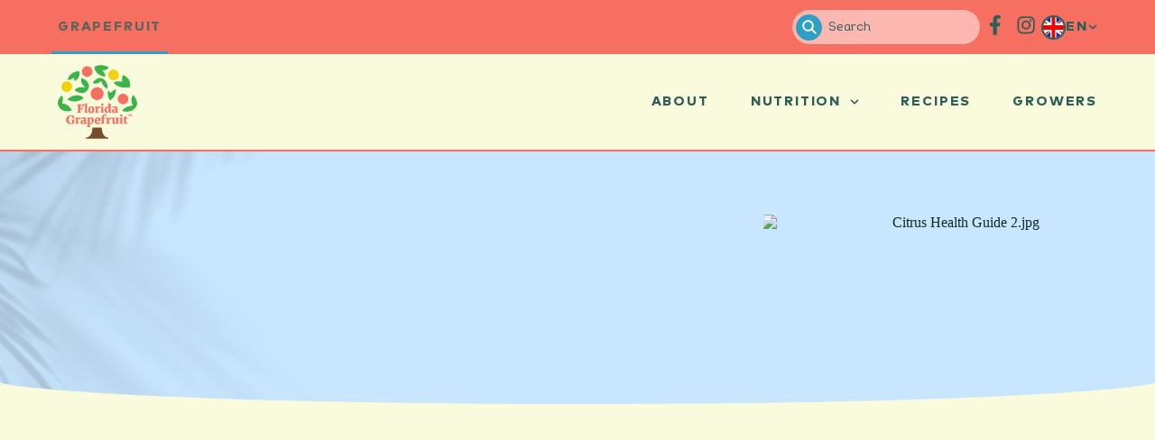

--- FILE ---
content_type: text/html; charset=UTF-8
request_url: https://www.floridacitrus.uk/grapefruit/recipe-courses/appetizer/
body_size: 32294
content:
<!doctype html>
<html lang="en-GB" prefix="og: https://ogp.me/ns#">
<head>
	<meta charset="UTF-8"><script type="text/javascript">(window.NREUM||(NREUM={})).init={ajax:{deny_list:["bam.nr-data.net"]},feature_flags:["soft_nav"]};(window.NREUM||(NREUM={})).loader_config={licenseKey:"36e5a5b126",applicationID:"149397002",browserID:"149397684"};;/*! For license information please see nr-loader-rum-1.308.0.min.js.LICENSE.txt */
(()=>{var e,t,r={163:(e,t,r)=>{"use strict";r.d(t,{j:()=>E});var n=r(384),i=r(1741);var a=r(2555);r(860).K7.genericEvents;const s="experimental.resources",o="register",c=e=>{if(!e||"string"!=typeof e)return!1;try{document.createDocumentFragment().querySelector(e)}catch{return!1}return!0};var d=r(2614),u=r(944),l=r(8122);const f="[data-nr-mask]",g=e=>(0,l.a)(e,(()=>{const e={feature_flags:[],experimental:{allow_registered_children:!1,resources:!1},mask_selector:"*",block_selector:"[data-nr-block]",mask_input_options:{color:!1,date:!1,"datetime-local":!1,email:!1,month:!1,number:!1,range:!1,search:!1,tel:!1,text:!1,time:!1,url:!1,week:!1,textarea:!1,select:!1,password:!0}};return{ajax:{deny_list:void 0,block_internal:!0,enabled:!0,autoStart:!0},api:{get allow_registered_children(){return e.feature_flags.includes(o)||e.experimental.allow_registered_children},set allow_registered_children(t){e.experimental.allow_registered_children=t},duplicate_registered_data:!1},browser_consent_mode:{enabled:!1},distributed_tracing:{enabled:void 0,exclude_newrelic_header:void 0,cors_use_newrelic_header:void 0,cors_use_tracecontext_headers:void 0,allowed_origins:void 0},get feature_flags(){return e.feature_flags},set feature_flags(t){e.feature_flags=t},generic_events:{enabled:!0,autoStart:!0},harvest:{interval:30},jserrors:{enabled:!0,autoStart:!0},logging:{enabled:!0,autoStart:!0},metrics:{enabled:!0,autoStart:!0},obfuscate:void 0,page_action:{enabled:!0},page_view_event:{enabled:!0,autoStart:!0},page_view_timing:{enabled:!0,autoStart:!0},performance:{capture_marks:!1,capture_measures:!1,capture_detail:!0,resources:{get enabled(){return e.feature_flags.includes(s)||e.experimental.resources},set enabled(t){e.experimental.resources=t},asset_types:[],first_party_domains:[],ignore_newrelic:!0}},privacy:{cookies_enabled:!0},proxy:{assets:void 0,beacon:void 0},session:{expiresMs:d.wk,inactiveMs:d.BB},session_replay:{autoStart:!0,enabled:!1,preload:!1,sampling_rate:10,error_sampling_rate:100,collect_fonts:!1,inline_images:!1,fix_stylesheets:!0,mask_all_inputs:!0,get mask_text_selector(){return e.mask_selector},set mask_text_selector(t){c(t)?e.mask_selector="".concat(t,",").concat(f):""===t||null===t?e.mask_selector=f:(0,u.R)(5,t)},get block_class(){return"nr-block"},get ignore_class(){return"nr-ignore"},get mask_text_class(){return"nr-mask"},get block_selector(){return e.block_selector},set block_selector(t){c(t)?e.block_selector+=",".concat(t):""!==t&&(0,u.R)(6,t)},get mask_input_options(){return e.mask_input_options},set mask_input_options(t){t&&"object"==typeof t?e.mask_input_options={...t,password:!0}:(0,u.R)(7,t)}},session_trace:{enabled:!0,autoStart:!0},soft_navigations:{enabled:!0,autoStart:!0},spa:{enabled:!0,autoStart:!0},ssl:void 0,user_actions:{enabled:!0,elementAttributes:["id","className","tagName","type"]}}})());var p=r(6154),m=r(9324);let h=0;const v={buildEnv:m.F3,distMethod:m.Xs,version:m.xv,originTime:p.WN},b={consented:!1},y={appMetadata:{},get consented(){return this.session?.state?.consent||b.consented},set consented(e){b.consented=e},customTransaction:void 0,denyList:void 0,disabled:!1,harvester:void 0,isolatedBacklog:!1,isRecording:!1,loaderType:void 0,maxBytes:3e4,obfuscator:void 0,onerror:void 0,ptid:void 0,releaseIds:{},session:void 0,timeKeeper:void 0,registeredEntities:[],jsAttributesMetadata:{bytes:0},get harvestCount(){return++h}},_=e=>{const t=(0,l.a)(e,y),r=Object.keys(v).reduce((e,t)=>(e[t]={value:v[t],writable:!1,configurable:!0,enumerable:!0},e),{});return Object.defineProperties(t,r)};var w=r(5701);const x=e=>{const t=e.startsWith("http");e+="/",r.p=t?e:"https://"+e};var R=r(7836),k=r(3241);const A={accountID:void 0,trustKey:void 0,agentID:void 0,licenseKey:void 0,applicationID:void 0,xpid:void 0},S=e=>(0,l.a)(e,A),T=new Set;function E(e,t={},r,s){let{init:o,info:c,loader_config:d,runtime:u={},exposed:l=!0}=t;if(!c){const e=(0,n.pV)();o=e.init,c=e.info,d=e.loader_config}e.init=g(o||{}),e.loader_config=S(d||{}),c.jsAttributes??={},p.bv&&(c.jsAttributes.isWorker=!0),e.info=(0,a.D)(c);const f=e.init,m=[c.beacon,c.errorBeacon];T.has(e.agentIdentifier)||(f.proxy.assets&&(x(f.proxy.assets),m.push(f.proxy.assets)),f.proxy.beacon&&m.push(f.proxy.beacon),e.beacons=[...m],function(e){const t=(0,n.pV)();Object.getOwnPropertyNames(i.W.prototype).forEach(r=>{const n=i.W.prototype[r];if("function"!=typeof n||"constructor"===n)return;let a=t[r];e[r]&&!1!==e.exposed&&"micro-agent"!==e.runtime?.loaderType&&(t[r]=(...t)=>{const n=e[r](...t);return a?a(...t):n})})}(e),(0,n.US)("activatedFeatures",w.B)),u.denyList=[...f.ajax.deny_list||[],...f.ajax.block_internal?m:[]],u.ptid=e.agentIdentifier,u.loaderType=r,e.runtime=_(u),T.has(e.agentIdentifier)||(e.ee=R.ee.get(e.agentIdentifier),e.exposed=l,(0,k.W)({agentIdentifier:e.agentIdentifier,drained:!!w.B?.[e.agentIdentifier],type:"lifecycle",name:"initialize",feature:void 0,data:e.config})),T.add(e.agentIdentifier)}},384:(e,t,r)=>{"use strict";r.d(t,{NT:()=>s,US:()=>u,Zm:()=>o,bQ:()=>d,dV:()=>c,pV:()=>l});var n=r(6154),i=r(1863),a=r(1910);const s={beacon:"bam.nr-data.net",errorBeacon:"bam.nr-data.net"};function o(){return n.gm.NREUM||(n.gm.NREUM={}),void 0===n.gm.newrelic&&(n.gm.newrelic=n.gm.NREUM),n.gm.NREUM}function c(){let e=o();return e.o||(e.o={ST:n.gm.setTimeout,SI:n.gm.setImmediate||n.gm.setInterval,CT:n.gm.clearTimeout,XHR:n.gm.XMLHttpRequest,REQ:n.gm.Request,EV:n.gm.Event,PR:n.gm.Promise,MO:n.gm.MutationObserver,FETCH:n.gm.fetch,WS:n.gm.WebSocket},(0,a.i)(...Object.values(e.o))),e}function d(e,t){let r=o();r.initializedAgents??={},t.initializedAt={ms:(0,i.t)(),date:new Date},r.initializedAgents[e]=t}function u(e,t){o()[e]=t}function l(){return function(){let e=o();const t=e.info||{};e.info={beacon:s.beacon,errorBeacon:s.errorBeacon,...t}}(),function(){let e=o();const t=e.init||{};e.init={...t}}(),c(),function(){let e=o();const t=e.loader_config||{};e.loader_config={...t}}(),o()}},782:(e,t,r)=>{"use strict";r.d(t,{T:()=>n});const n=r(860).K7.pageViewTiming},860:(e,t,r)=>{"use strict";r.d(t,{$J:()=>u,K7:()=>c,P3:()=>d,XX:()=>i,Yy:()=>o,df:()=>a,qY:()=>n,v4:()=>s});const n="events",i="jserrors",a="browser/blobs",s="rum",o="browser/logs",c={ajax:"ajax",genericEvents:"generic_events",jserrors:i,logging:"logging",metrics:"metrics",pageAction:"page_action",pageViewEvent:"page_view_event",pageViewTiming:"page_view_timing",sessionReplay:"session_replay",sessionTrace:"session_trace",softNav:"soft_navigations",spa:"spa"},d={[c.pageViewEvent]:1,[c.pageViewTiming]:2,[c.metrics]:3,[c.jserrors]:4,[c.spa]:5,[c.ajax]:6,[c.sessionTrace]:7,[c.softNav]:8,[c.sessionReplay]:9,[c.logging]:10,[c.genericEvents]:11},u={[c.pageViewEvent]:s,[c.pageViewTiming]:n,[c.ajax]:n,[c.spa]:n,[c.softNav]:n,[c.metrics]:i,[c.jserrors]:i,[c.sessionTrace]:a,[c.sessionReplay]:a,[c.logging]:o,[c.genericEvents]:"ins"}},944:(e,t,r)=>{"use strict";r.d(t,{R:()=>i});var n=r(3241);function i(e,t){"function"==typeof console.debug&&(console.debug("New Relic Warning: https://github.com/newrelic/newrelic-browser-agent/blob/main/docs/warning-codes.md#".concat(e),t),(0,n.W)({agentIdentifier:null,drained:null,type:"data",name:"warn",feature:"warn",data:{code:e,secondary:t}}))}},1687:(e,t,r)=>{"use strict";r.d(t,{Ak:()=>d,Ze:()=>f,x3:()=>u});var n=r(3241),i=r(7836),a=r(3606),s=r(860),o=r(2646);const c={};function d(e,t){const r={staged:!1,priority:s.P3[t]||0};l(e),c[e].get(t)||c[e].set(t,r)}function u(e,t){e&&c[e]&&(c[e].get(t)&&c[e].delete(t),p(e,t,!1),c[e].size&&g(e))}function l(e){if(!e)throw new Error("agentIdentifier required");c[e]||(c[e]=new Map)}function f(e="",t="feature",r=!1){if(l(e),!e||!c[e].get(t)||r)return p(e,t);c[e].get(t).staged=!0,g(e)}function g(e){const t=Array.from(c[e]);t.every(([e,t])=>t.staged)&&(t.sort((e,t)=>e[1].priority-t[1].priority),t.forEach(([t])=>{c[e].delete(t),p(e,t)}))}function p(e,t,r=!0){const s=e?i.ee.get(e):i.ee,c=a.i.handlers;if(!s.aborted&&s.backlog&&c){if((0,n.W)({agentIdentifier:e,type:"lifecycle",name:"drain",feature:t}),r){const e=s.backlog[t],r=c[t];if(r){for(let t=0;e&&t<e.length;++t)m(e[t],r);Object.entries(r).forEach(([e,t])=>{Object.values(t||{}).forEach(t=>{t[0]?.on&&t[0]?.context()instanceof o.y&&t[0].on(e,t[1])})})}}s.isolatedBacklog||delete c[t],s.backlog[t]=null,s.emit("drain-"+t,[])}}function m(e,t){var r=e[1];Object.values(t[r]||{}).forEach(t=>{var r=e[0];if(t[0]===r){var n=t[1],i=e[3],a=e[2];n.apply(i,a)}})}},1738:(e,t,r)=>{"use strict";r.d(t,{U:()=>g,Y:()=>f});var n=r(3241),i=r(9908),a=r(1863),s=r(944),o=r(5701),c=r(3969),d=r(8362),u=r(860),l=r(4261);function f(e,t,r,a){const f=a||r;!f||f[e]&&f[e]!==d.d.prototype[e]||(f[e]=function(){(0,i.p)(c.xV,["API/"+e+"/called"],void 0,u.K7.metrics,r.ee),(0,n.W)({agentIdentifier:r.agentIdentifier,drained:!!o.B?.[r.agentIdentifier],type:"data",name:"api",feature:l.Pl+e,data:{}});try{return t.apply(this,arguments)}catch(e){(0,s.R)(23,e)}})}function g(e,t,r,n,s){const o=e.info;null===r?delete o.jsAttributes[t]:o.jsAttributes[t]=r,(s||null===r)&&(0,i.p)(l.Pl+n,[(0,a.t)(),t,r],void 0,"session",e.ee)}},1741:(e,t,r)=>{"use strict";r.d(t,{W:()=>a});var n=r(944),i=r(4261);class a{#e(e,...t){if(this[e]!==a.prototype[e])return this[e](...t);(0,n.R)(35,e)}addPageAction(e,t){return this.#e(i.hG,e,t)}register(e){return this.#e(i.eY,e)}recordCustomEvent(e,t){return this.#e(i.fF,e,t)}setPageViewName(e,t){return this.#e(i.Fw,e,t)}setCustomAttribute(e,t,r){return this.#e(i.cD,e,t,r)}noticeError(e,t){return this.#e(i.o5,e,t)}setUserId(e,t=!1){return this.#e(i.Dl,e,t)}setApplicationVersion(e){return this.#e(i.nb,e)}setErrorHandler(e){return this.#e(i.bt,e)}addRelease(e,t){return this.#e(i.k6,e,t)}log(e,t){return this.#e(i.$9,e,t)}start(){return this.#e(i.d3)}finished(e){return this.#e(i.BL,e)}recordReplay(){return this.#e(i.CH)}pauseReplay(){return this.#e(i.Tb)}addToTrace(e){return this.#e(i.U2,e)}setCurrentRouteName(e){return this.#e(i.PA,e)}interaction(e){return this.#e(i.dT,e)}wrapLogger(e,t,r){return this.#e(i.Wb,e,t,r)}measure(e,t){return this.#e(i.V1,e,t)}consent(e){return this.#e(i.Pv,e)}}},1863:(e,t,r)=>{"use strict";function n(){return Math.floor(performance.now())}r.d(t,{t:()=>n})},1910:(e,t,r)=>{"use strict";r.d(t,{i:()=>a});var n=r(944);const i=new Map;function a(...e){return e.every(e=>{if(i.has(e))return i.get(e);const t="function"==typeof e?e.toString():"",r=t.includes("[native code]"),a=t.includes("nrWrapper");return r||a||(0,n.R)(64,e?.name||t),i.set(e,r),r})}},2555:(e,t,r)=>{"use strict";r.d(t,{D:()=>o,f:()=>s});var n=r(384),i=r(8122);const a={beacon:n.NT.beacon,errorBeacon:n.NT.errorBeacon,licenseKey:void 0,applicationID:void 0,sa:void 0,queueTime:void 0,applicationTime:void 0,ttGuid:void 0,user:void 0,account:void 0,product:void 0,extra:void 0,jsAttributes:{},userAttributes:void 0,atts:void 0,transactionName:void 0,tNamePlain:void 0};function s(e){try{return!!e.licenseKey&&!!e.errorBeacon&&!!e.applicationID}catch(e){return!1}}const o=e=>(0,i.a)(e,a)},2614:(e,t,r)=>{"use strict";r.d(t,{BB:()=>s,H3:()=>n,g:()=>d,iL:()=>c,tS:()=>o,uh:()=>i,wk:()=>a});const n="NRBA",i="SESSION",a=144e5,s=18e5,o={STARTED:"session-started",PAUSE:"session-pause",RESET:"session-reset",RESUME:"session-resume",UPDATE:"session-update"},c={SAME_TAB:"same-tab",CROSS_TAB:"cross-tab"},d={OFF:0,FULL:1,ERROR:2}},2646:(e,t,r)=>{"use strict";r.d(t,{y:()=>n});class n{constructor(e){this.contextId=e}}},2843:(e,t,r)=>{"use strict";r.d(t,{G:()=>a,u:()=>i});var n=r(3878);function i(e,t=!1,r,i){(0,n.DD)("visibilitychange",function(){if(t)return void("hidden"===document.visibilityState&&e());e(document.visibilityState)},r,i)}function a(e,t,r){(0,n.sp)("pagehide",e,t,r)}},3241:(e,t,r)=>{"use strict";r.d(t,{W:()=>a});var n=r(6154);const i="newrelic";function a(e={}){try{n.gm.dispatchEvent(new CustomEvent(i,{detail:e}))}catch(e){}}},3606:(e,t,r)=>{"use strict";r.d(t,{i:()=>a});var n=r(9908);a.on=s;var i=a.handlers={};function a(e,t,r,a){s(a||n.d,i,e,t,r)}function s(e,t,r,i,a){a||(a="feature"),e||(e=n.d);var s=t[a]=t[a]||{};(s[r]=s[r]||[]).push([e,i])}},3878:(e,t,r)=>{"use strict";function n(e,t){return{capture:e,passive:!1,signal:t}}function i(e,t,r=!1,i){window.addEventListener(e,t,n(r,i))}function a(e,t,r=!1,i){document.addEventListener(e,t,n(r,i))}r.d(t,{DD:()=>a,jT:()=>n,sp:()=>i})},3969:(e,t,r)=>{"use strict";r.d(t,{TZ:()=>n,XG:()=>o,rs:()=>i,xV:()=>s,z_:()=>a});const n=r(860).K7.metrics,i="sm",a="cm",s="storeSupportabilityMetrics",o="storeEventMetrics"},4234:(e,t,r)=>{"use strict";r.d(t,{W:()=>a});var n=r(7836),i=r(1687);class a{constructor(e,t){this.agentIdentifier=e,this.ee=n.ee.get(e),this.featureName=t,this.blocked=!1}deregisterDrain(){(0,i.x3)(this.agentIdentifier,this.featureName)}}},4261:(e,t,r)=>{"use strict";r.d(t,{$9:()=>d,BL:()=>o,CH:()=>g,Dl:()=>_,Fw:()=>y,PA:()=>h,Pl:()=>n,Pv:()=>k,Tb:()=>l,U2:()=>a,V1:()=>R,Wb:()=>x,bt:()=>b,cD:()=>v,d3:()=>w,dT:()=>c,eY:()=>p,fF:()=>f,hG:()=>i,k6:()=>s,nb:()=>m,o5:()=>u});const n="api-",i="addPageAction",a="addToTrace",s="addRelease",o="finished",c="interaction",d="log",u="noticeError",l="pauseReplay",f="recordCustomEvent",g="recordReplay",p="register",m="setApplicationVersion",h="setCurrentRouteName",v="setCustomAttribute",b="setErrorHandler",y="setPageViewName",_="setUserId",w="start",x="wrapLogger",R="measure",k="consent"},5289:(e,t,r)=>{"use strict";r.d(t,{GG:()=>s,Qr:()=>c,sB:()=>o});var n=r(3878),i=r(6389);function a(){return"undefined"==typeof document||"complete"===document.readyState}function s(e,t){if(a())return e();const r=(0,i.J)(e),s=setInterval(()=>{a()&&(clearInterval(s),r())},500);(0,n.sp)("load",r,t)}function o(e){if(a())return e();(0,n.DD)("DOMContentLoaded",e)}function c(e){if(a())return e();(0,n.sp)("popstate",e)}},5607:(e,t,r)=>{"use strict";r.d(t,{W:()=>n});const n=(0,r(9566).bz)()},5701:(e,t,r)=>{"use strict";r.d(t,{B:()=>a,t:()=>s});var n=r(3241);const i=new Set,a={};function s(e,t){const r=t.agentIdentifier;a[r]??={},e&&"object"==typeof e&&(i.has(r)||(t.ee.emit("rumresp",[e]),a[r]=e,i.add(r),(0,n.W)({agentIdentifier:r,loaded:!0,drained:!0,type:"lifecycle",name:"load",feature:void 0,data:e})))}},6154:(e,t,r)=>{"use strict";r.d(t,{OF:()=>c,RI:()=>i,WN:()=>u,bv:()=>a,eN:()=>l,gm:()=>s,mw:()=>o,sb:()=>d});var n=r(1863);const i="undefined"!=typeof window&&!!window.document,a="undefined"!=typeof WorkerGlobalScope&&("undefined"!=typeof self&&self instanceof WorkerGlobalScope&&self.navigator instanceof WorkerNavigator||"undefined"!=typeof globalThis&&globalThis instanceof WorkerGlobalScope&&globalThis.navigator instanceof WorkerNavigator),s=i?window:"undefined"!=typeof WorkerGlobalScope&&("undefined"!=typeof self&&self instanceof WorkerGlobalScope&&self||"undefined"!=typeof globalThis&&globalThis instanceof WorkerGlobalScope&&globalThis),o=Boolean("hidden"===s?.document?.visibilityState),c=/iPad|iPhone|iPod/.test(s.navigator?.userAgent),d=c&&"undefined"==typeof SharedWorker,u=((()=>{const e=s.navigator?.userAgent?.match(/Firefox[/\s](\d+\.\d+)/);Array.isArray(e)&&e.length>=2&&e[1]})(),Date.now()-(0,n.t)()),l=()=>"undefined"!=typeof PerformanceNavigationTiming&&s?.performance?.getEntriesByType("navigation")?.[0]?.responseStart},6389:(e,t,r)=>{"use strict";function n(e,t=500,r={}){const n=r?.leading||!1;let i;return(...r)=>{n&&void 0===i&&(e.apply(this,r),i=setTimeout(()=>{i=clearTimeout(i)},t)),n||(clearTimeout(i),i=setTimeout(()=>{e.apply(this,r)},t))}}function i(e){let t=!1;return(...r)=>{t||(t=!0,e.apply(this,r))}}r.d(t,{J:()=>i,s:()=>n})},6630:(e,t,r)=>{"use strict";r.d(t,{T:()=>n});const n=r(860).K7.pageViewEvent},7699:(e,t,r)=>{"use strict";r.d(t,{It:()=>a,KC:()=>o,No:()=>i,qh:()=>s});var n=r(860);const i=16e3,a=1e6,s="SESSION_ERROR",o={[n.K7.logging]:!0,[n.K7.genericEvents]:!1,[n.K7.jserrors]:!1,[n.K7.ajax]:!1}},7836:(e,t,r)=>{"use strict";r.d(t,{P:()=>o,ee:()=>c});var n=r(384),i=r(8990),a=r(2646),s=r(5607);const o="nr@context:".concat(s.W),c=function e(t,r){var n={},s={},u={},l=!1;try{l=16===r.length&&d.initializedAgents?.[r]?.runtime.isolatedBacklog}catch(e){}var f={on:p,addEventListener:p,removeEventListener:function(e,t){var r=n[e];if(!r)return;for(var i=0;i<r.length;i++)r[i]===t&&r.splice(i,1)},emit:function(e,r,n,i,a){!1!==a&&(a=!0);if(c.aborted&&!i)return;t&&a&&t.emit(e,r,n);var o=g(n);m(e).forEach(e=>{e.apply(o,r)});var d=v()[s[e]];d&&d.push([f,e,r,o]);return o},get:h,listeners:m,context:g,buffer:function(e,t){const r=v();if(t=t||"feature",f.aborted)return;Object.entries(e||{}).forEach(([e,n])=>{s[n]=t,t in r||(r[t]=[])})},abort:function(){f._aborted=!0,Object.keys(f.backlog).forEach(e=>{delete f.backlog[e]})},isBuffering:function(e){return!!v()[s[e]]},debugId:r,backlog:l?{}:t&&"object"==typeof t.backlog?t.backlog:{},isolatedBacklog:l};return Object.defineProperty(f,"aborted",{get:()=>{let e=f._aborted||!1;return e||(t&&(e=t.aborted),e)}}),f;function g(e){return e&&e instanceof a.y?e:e?(0,i.I)(e,o,()=>new a.y(o)):new a.y(o)}function p(e,t){n[e]=m(e).concat(t)}function m(e){return n[e]||[]}function h(t){return u[t]=u[t]||e(f,t)}function v(){return f.backlog}}(void 0,"globalEE"),d=(0,n.Zm)();d.ee||(d.ee=c)},8122:(e,t,r)=>{"use strict";r.d(t,{a:()=>i});var n=r(944);function i(e,t){try{if(!e||"object"!=typeof e)return(0,n.R)(3);if(!t||"object"!=typeof t)return(0,n.R)(4);const r=Object.create(Object.getPrototypeOf(t),Object.getOwnPropertyDescriptors(t)),a=0===Object.keys(r).length?e:r;for(let s in a)if(void 0!==e[s])try{if(null===e[s]){r[s]=null;continue}Array.isArray(e[s])&&Array.isArray(t[s])?r[s]=Array.from(new Set([...e[s],...t[s]])):"object"==typeof e[s]&&"object"==typeof t[s]?r[s]=i(e[s],t[s]):r[s]=e[s]}catch(e){r[s]||(0,n.R)(1,e)}return r}catch(e){(0,n.R)(2,e)}}},8362:(e,t,r)=>{"use strict";r.d(t,{d:()=>a});var n=r(9566),i=r(1741);class a extends i.W{agentIdentifier=(0,n.LA)(16)}},8374:(e,t,r)=>{r.nc=(()=>{try{return document?.currentScript?.nonce}catch(e){}return""})()},8990:(e,t,r)=>{"use strict";r.d(t,{I:()=>i});var n=Object.prototype.hasOwnProperty;function i(e,t,r){if(n.call(e,t))return e[t];var i=r();if(Object.defineProperty&&Object.keys)try{return Object.defineProperty(e,t,{value:i,writable:!0,enumerable:!1}),i}catch(e){}return e[t]=i,i}},9324:(e,t,r)=>{"use strict";r.d(t,{F3:()=>i,Xs:()=>a,xv:()=>n});const n="1.308.0",i="PROD",a="CDN"},9566:(e,t,r)=>{"use strict";r.d(t,{LA:()=>o,bz:()=>s});var n=r(6154);const i="xxxxxxxx-xxxx-4xxx-yxxx-xxxxxxxxxxxx";function a(e,t){return e?15&e[t]:16*Math.random()|0}function s(){const e=n.gm?.crypto||n.gm?.msCrypto;let t,r=0;return e&&e.getRandomValues&&(t=e.getRandomValues(new Uint8Array(30))),i.split("").map(e=>"x"===e?a(t,r++).toString(16):"y"===e?(3&a()|8).toString(16):e).join("")}function o(e){const t=n.gm?.crypto||n.gm?.msCrypto;let r,i=0;t&&t.getRandomValues&&(r=t.getRandomValues(new Uint8Array(e)));const s=[];for(var o=0;o<e;o++)s.push(a(r,i++).toString(16));return s.join("")}},9908:(e,t,r)=>{"use strict";r.d(t,{d:()=>n,p:()=>i});var n=r(7836).ee.get("handle");function i(e,t,r,i,a){a?(a.buffer([e],i),a.emit(e,t,r)):(n.buffer([e],i),n.emit(e,t,r))}}},n={};function i(e){var t=n[e];if(void 0!==t)return t.exports;var a=n[e]={exports:{}};return r[e](a,a.exports,i),a.exports}i.m=r,i.d=(e,t)=>{for(var r in t)i.o(t,r)&&!i.o(e,r)&&Object.defineProperty(e,r,{enumerable:!0,get:t[r]})},i.f={},i.e=e=>Promise.all(Object.keys(i.f).reduce((t,r)=>(i.f[r](e,t),t),[])),i.u=e=>"nr-rum-1.308.0.min.js",i.o=(e,t)=>Object.prototype.hasOwnProperty.call(e,t),e={},t="NRBA-1.308.0.PROD:",i.l=(r,n,a,s)=>{if(e[r])e[r].push(n);else{var o,c;if(void 0!==a)for(var d=document.getElementsByTagName("script"),u=0;u<d.length;u++){var l=d[u];if(l.getAttribute("src")==r||l.getAttribute("data-webpack")==t+a){o=l;break}}if(!o){c=!0;var f={296:"sha512-+MIMDsOcckGXa1EdWHqFNv7P+JUkd5kQwCBr3KE6uCvnsBNUrdSt4a/3/L4j4TxtnaMNjHpza2/erNQbpacJQA=="};(o=document.createElement("script")).charset="utf-8",i.nc&&o.setAttribute("nonce",i.nc),o.setAttribute("data-webpack",t+a),o.src=r,0!==o.src.indexOf(window.location.origin+"/")&&(o.crossOrigin="anonymous"),f[s]&&(o.integrity=f[s])}e[r]=[n];var g=(t,n)=>{o.onerror=o.onload=null,clearTimeout(p);var i=e[r];if(delete e[r],o.parentNode&&o.parentNode.removeChild(o),i&&i.forEach(e=>e(n)),t)return t(n)},p=setTimeout(g.bind(null,void 0,{type:"timeout",target:o}),12e4);o.onerror=g.bind(null,o.onerror),o.onload=g.bind(null,o.onload),c&&document.head.appendChild(o)}},i.r=e=>{"undefined"!=typeof Symbol&&Symbol.toStringTag&&Object.defineProperty(e,Symbol.toStringTag,{value:"Module"}),Object.defineProperty(e,"__esModule",{value:!0})},i.p="https://js-agent.newrelic.com/",(()=>{var e={374:0,840:0};i.f.j=(t,r)=>{var n=i.o(e,t)?e[t]:void 0;if(0!==n)if(n)r.push(n[2]);else{var a=new Promise((r,i)=>n=e[t]=[r,i]);r.push(n[2]=a);var s=i.p+i.u(t),o=new Error;i.l(s,r=>{if(i.o(e,t)&&(0!==(n=e[t])&&(e[t]=void 0),n)){var a=r&&("load"===r.type?"missing":r.type),s=r&&r.target&&r.target.src;o.message="Loading chunk "+t+" failed: ("+a+": "+s+")",o.name="ChunkLoadError",o.type=a,o.request=s,n[1](o)}},"chunk-"+t,t)}};var t=(t,r)=>{var n,a,[s,o,c]=r,d=0;if(s.some(t=>0!==e[t])){for(n in o)i.o(o,n)&&(i.m[n]=o[n]);if(c)c(i)}for(t&&t(r);d<s.length;d++)a=s[d],i.o(e,a)&&e[a]&&e[a][0](),e[a]=0},r=self["webpackChunk:NRBA-1.308.0.PROD"]=self["webpackChunk:NRBA-1.308.0.PROD"]||[];r.forEach(t.bind(null,0)),r.push=t.bind(null,r.push.bind(r))})(),(()=>{"use strict";i(8374);var e=i(8362),t=i(860);const r=Object.values(t.K7);var n=i(163);var a=i(9908),s=i(1863),o=i(4261),c=i(1738);var d=i(1687),u=i(4234),l=i(5289),f=i(6154),g=i(944),p=i(384);const m=e=>f.RI&&!0===e?.privacy.cookies_enabled;function h(e){return!!(0,p.dV)().o.MO&&m(e)&&!0===e?.session_trace.enabled}var v=i(6389),b=i(7699);class y extends u.W{constructor(e,t){super(e.agentIdentifier,t),this.agentRef=e,this.abortHandler=void 0,this.featAggregate=void 0,this.loadedSuccessfully=void 0,this.onAggregateImported=new Promise(e=>{this.loadedSuccessfully=e}),this.deferred=Promise.resolve(),!1===e.init[this.featureName].autoStart?this.deferred=new Promise((t,r)=>{this.ee.on("manual-start-all",(0,v.J)(()=>{(0,d.Ak)(e.agentIdentifier,this.featureName),t()}))}):(0,d.Ak)(e.agentIdentifier,t)}importAggregator(e,t,r={}){if(this.featAggregate)return;const n=async()=>{let n;await this.deferred;try{if(m(e.init)){const{setupAgentSession:t}=await i.e(296).then(i.bind(i,3305));n=t(e)}}catch(e){(0,g.R)(20,e),this.ee.emit("internal-error",[e]),(0,a.p)(b.qh,[e],void 0,this.featureName,this.ee)}try{if(!this.#t(this.featureName,n,e.init))return(0,d.Ze)(this.agentIdentifier,this.featureName),void this.loadedSuccessfully(!1);const{Aggregate:i}=await t();this.featAggregate=new i(e,r),e.runtime.harvester.initializedAggregates.push(this.featAggregate),this.loadedSuccessfully(!0)}catch(e){(0,g.R)(34,e),this.abortHandler?.(),(0,d.Ze)(this.agentIdentifier,this.featureName,!0),this.loadedSuccessfully(!1),this.ee&&this.ee.abort()}};f.RI?(0,l.GG)(()=>n(),!0):n()}#t(e,r,n){if(this.blocked)return!1;switch(e){case t.K7.sessionReplay:return h(n)&&!!r;case t.K7.sessionTrace:return!!r;default:return!0}}}var _=i(6630),w=i(2614),x=i(3241);class R extends y{static featureName=_.T;constructor(e){var t;super(e,_.T),this.setupInspectionEvents(e.agentIdentifier),t=e,(0,c.Y)(o.Fw,function(e,r){"string"==typeof e&&("/"!==e.charAt(0)&&(e="/"+e),t.runtime.customTransaction=(r||"http://custom.transaction")+e,(0,a.p)(o.Pl+o.Fw,[(0,s.t)()],void 0,void 0,t.ee))},t),this.importAggregator(e,()=>i.e(296).then(i.bind(i,3943)))}setupInspectionEvents(e){const t=(t,r)=>{t&&(0,x.W)({agentIdentifier:e,timeStamp:t.timeStamp,loaded:"complete"===t.target.readyState,type:"window",name:r,data:t.target.location+""})};(0,l.sB)(e=>{t(e,"DOMContentLoaded")}),(0,l.GG)(e=>{t(e,"load")}),(0,l.Qr)(e=>{t(e,"navigate")}),this.ee.on(w.tS.UPDATE,(t,r)=>{(0,x.W)({agentIdentifier:e,type:"lifecycle",name:"session",data:r})})}}class k extends e.d{constructor(e){var t;(super(),f.gm)?(this.features={},(0,p.bQ)(this.agentIdentifier,this),this.desiredFeatures=new Set(e.features||[]),this.desiredFeatures.add(R),(0,n.j)(this,e,e.loaderType||"agent"),t=this,(0,c.Y)(o.cD,function(e,r,n=!1){if("string"==typeof e){if(["string","number","boolean"].includes(typeof r)||null===r)return(0,c.U)(t,e,r,o.cD,n);(0,g.R)(40,typeof r)}else(0,g.R)(39,typeof e)},t),function(e){(0,c.Y)(o.Dl,function(t,r=!1){if("string"!=typeof t&&null!==t)return void(0,g.R)(41,typeof t);const n=e.info.jsAttributes["enduser.id"];r&&null!=n&&n!==t?(0,a.p)(o.Pl+"setUserIdAndResetSession",[t],void 0,"session",e.ee):(0,c.U)(e,"enduser.id",t,o.Dl,!0)},e)}(this),function(e){(0,c.Y)(o.nb,function(t){if("string"==typeof t||null===t)return(0,c.U)(e,"application.version",t,o.nb,!1);(0,g.R)(42,typeof t)},e)}(this),function(e){(0,c.Y)(o.d3,function(){e.ee.emit("manual-start-all")},e)}(this),function(e){(0,c.Y)(o.Pv,function(t=!0){if("boolean"==typeof t){if((0,a.p)(o.Pl+o.Pv,[t],void 0,"session",e.ee),e.runtime.consented=t,t){const t=e.features.page_view_event;t.onAggregateImported.then(e=>{const r=t.featAggregate;e&&!r.sentRum&&r.sendRum()})}}else(0,g.R)(65,typeof t)},e)}(this),this.run()):(0,g.R)(21)}get config(){return{info:this.info,init:this.init,loader_config:this.loader_config,runtime:this.runtime}}get api(){return this}run(){try{const e=function(e){const t={};return r.forEach(r=>{t[r]=!!e[r]?.enabled}),t}(this.init),n=[...this.desiredFeatures];n.sort((e,r)=>t.P3[e.featureName]-t.P3[r.featureName]),n.forEach(r=>{if(!e[r.featureName]&&r.featureName!==t.K7.pageViewEvent)return;if(r.featureName===t.K7.spa)return void(0,g.R)(67);const n=function(e){switch(e){case t.K7.ajax:return[t.K7.jserrors];case t.K7.sessionTrace:return[t.K7.ajax,t.K7.pageViewEvent];case t.K7.sessionReplay:return[t.K7.sessionTrace];case t.K7.pageViewTiming:return[t.K7.pageViewEvent];default:return[]}}(r.featureName).filter(e=>!(e in this.features));n.length>0&&(0,g.R)(36,{targetFeature:r.featureName,missingDependencies:n}),this.features[r.featureName]=new r(this)})}catch(e){(0,g.R)(22,e);for(const e in this.features)this.features[e].abortHandler?.();const t=(0,p.Zm)();delete t.initializedAgents[this.agentIdentifier]?.features,delete this.sharedAggregator;return t.ee.get(this.agentIdentifier).abort(),!1}}}var A=i(2843),S=i(782);class T extends y{static featureName=S.T;constructor(e){super(e,S.T),f.RI&&((0,A.u)(()=>(0,a.p)("docHidden",[(0,s.t)()],void 0,S.T,this.ee),!0),(0,A.G)(()=>(0,a.p)("winPagehide",[(0,s.t)()],void 0,S.T,this.ee)),this.importAggregator(e,()=>i.e(296).then(i.bind(i,2117))))}}var E=i(3969);class I extends y{static featureName=E.TZ;constructor(e){super(e,E.TZ),f.RI&&document.addEventListener("securitypolicyviolation",e=>{(0,a.p)(E.xV,["Generic/CSPViolation/Detected"],void 0,this.featureName,this.ee)}),this.importAggregator(e,()=>i.e(296).then(i.bind(i,9623)))}}new k({features:[R,T,I],loaderType:"lite"})})()})();</script>
	<meta name="viewport" content="width=device-width, initial-scale=1">
	<link rel="profile" href="https://gmpg.org/xfn/11">
		<style>img:is([sizes="auto" i], [sizes^="auto," i]) { contain-intrinsic-size: 3000px 1500px }</style>
	
<!-- Search Engine Optimization by Rank Math - https://rankmath.com/ -->
<title>Page Not Found | Florida Grapefruit</title>
<meta name="robots" content="follow, index, max-snippet:-1, max-video-preview:-1, max-image-preview:large"/>
<meta property="og:locale" content="en_GB" />
<meta property="og:type" content="article" />
<meta property="og:title" content="Page Not Found | Florida Grapefruit" />
<meta property="og:site_name" content="Florida Grapefruit" />
<meta property="article:publisher" content="https://www.facebook.com/FloridaGrapefruitUK" />
<meta property="og:image" content="https://www.floridacitrus.uk/grapefruit/wp-content/uploads/sites/14/2024/05/recipe-fallback-2.jpg" />
<meta property="og:image:secure_url" content="https://www.floridacitrus.uk/grapefruit/wp-content/uploads/sites/14/2024/05/recipe-fallback-2.jpg" />
<meta property="og:image:width" content="400" />
<meta property="og:image:height" content="270" />
<meta property="og:image:alt" content="Recipe" />
<meta property="og:image:type" content="image/jpeg" />
<meta name="twitter:card" content="summary_large_image" />
<meta name="twitter:title" content="Page Not Found | Florida Grapefruit" />
<meta name="twitter:image" content="https://www.floridacitrus.uk/grapefruit/wp-content/uploads/sites/14/2024/05/recipe-fallback-2.jpg" />
<!-- /Rank Math WordPress SEO plugin -->

<link rel='dns-prefetch' href='//www.floridacitrus.uk' />
<link rel="alternate" type="application/rss+xml" title="Florida Grapefruit &raquo; Feed" href="https://www.floridacitrus.uk/grapefruit/feed/" />
<link rel="alternate" type="application/rss+xml" title="Florida Grapefruit &raquo; Comments Feed" href="https://www.floridacitrus.uk/grapefruit/comments/feed/" />
<script>
window._wpemojiSettings = {"baseUrl":"https:\/\/s.w.org\/images\/core\/emoji\/16.0.1\/72x72\/","ext":".png","svgUrl":"https:\/\/s.w.org\/images\/core\/emoji\/16.0.1\/svg\/","svgExt":".svg","source":{"concatemoji":"https:\/\/www.floridacitrus.uk\/grapefruit\/wp-includes\/js\/wp-emoji-release.min.js?ver=6.8.3"}};
/*! This file is auto-generated */
!function(s,n){var o,i,e;function c(e){try{var t={supportTests:e,timestamp:(new Date).valueOf()};sessionStorage.setItem(o,JSON.stringify(t))}catch(e){}}function p(e,t,n){e.clearRect(0,0,e.canvas.width,e.canvas.height),e.fillText(t,0,0);var t=new Uint32Array(e.getImageData(0,0,e.canvas.width,e.canvas.height).data),a=(e.clearRect(0,0,e.canvas.width,e.canvas.height),e.fillText(n,0,0),new Uint32Array(e.getImageData(0,0,e.canvas.width,e.canvas.height).data));return t.every(function(e,t){return e===a[t]})}function u(e,t){e.clearRect(0,0,e.canvas.width,e.canvas.height),e.fillText(t,0,0);for(var n=e.getImageData(16,16,1,1),a=0;a<n.data.length;a++)if(0!==n.data[a])return!1;return!0}function f(e,t,n,a){switch(t){case"flag":return n(e,"\ud83c\udff3\ufe0f\u200d\u26a7\ufe0f","\ud83c\udff3\ufe0f\u200b\u26a7\ufe0f")?!1:!n(e,"\ud83c\udde8\ud83c\uddf6","\ud83c\udde8\u200b\ud83c\uddf6")&&!n(e,"\ud83c\udff4\udb40\udc67\udb40\udc62\udb40\udc65\udb40\udc6e\udb40\udc67\udb40\udc7f","\ud83c\udff4\u200b\udb40\udc67\u200b\udb40\udc62\u200b\udb40\udc65\u200b\udb40\udc6e\u200b\udb40\udc67\u200b\udb40\udc7f");case"emoji":return!a(e,"\ud83e\udedf")}return!1}function g(e,t,n,a){var r="undefined"!=typeof WorkerGlobalScope&&self instanceof WorkerGlobalScope?new OffscreenCanvas(300,150):s.createElement("canvas"),o=r.getContext("2d",{willReadFrequently:!0}),i=(o.textBaseline="top",o.font="600 32px Arial",{});return e.forEach(function(e){i[e]=t(o,e,n,a)}),i}function t(e){var t=s.createElement("script");t.src=e,t.defer=!0,s.head.appendChild(t)}"undefined"!=typeof Promise&&(o="wpEmojiSettingsSupports",i=["flag","emoji"],n.supports={everything:!0,everythingExceptFlag:!0},e=new Promise(function(e){s.addEventListener("DOMContentLoaded",e,{once:!0})}),new Promise(function(t){var n=function(){try{var e=JSON.parse(sessionStorage.getItem(o));if("object"==typeof e&&"number"==typeof e.timestamp&&(new Date).valueOf()<e.timestamp+604800&&"object"==typeof e.supportTests)return e.supportTests}catch(e){}return null}();if(!n){if("undefined"!=typeof Worker&&"undefined"!=typeof OffscreenCanvas&&"undefined"!=typeof URL&&URL.createObjectURL&&"undefined"!=typeof Blob)try{var e="postMessage("+g.toString()+"("+[JSON.stringify(i),f.toString(),p.toString(),u.toString()].join(",")+"));",a=new Blob([e],{type:"text/javascript"}),r=new Worker(URL.createObjectURL(a),{name:"wpTestEmojiSupports"});return void(r.onmessage=function(e){c(n=e.data),r.terminate(),t(n)})}catch(e){}c(n=g(i,f,p,u))}t(n)}).then(function(e){for(var t in e)n.supports[t]=e[t],n.supports.everything=n.supports.everything&&n.supports[t],"flag"!==t&&(n.supports.everythingExceptFlag=n.supports.everythingExceptFlag&&n.supports[t]);n.supports.everythingExceptFlag=n.supports.everythingExceptFlag&&!n.supports.flag,n.DOMReady=!1,n.readyCallback=function(){n.DOMReady=!0}}).then(function(){return e}).then(function(){var e;n.supports.everything||(n.readyCallback(),(e=n.source||{}).concatemoji?t(e.concatemoji):e.wpemoji&&e.twemoji&&(t(e.twemoji),t(e.wpemoji)))}))}((window,document),window._wpemojiSettings);
</script>
<style id='wp-emoji-styles-inline-css'>

	img.wp-smiley, img.emoji {
		display: inline !important;
		border: none !important;
		box-shadow: none !important;
		height: 1em !important;
		width: 1em !important;
		margin: 0 0.07em !important;
		vertical-align: -0.1em !important;
		background: none !important;
		padding: 0 !important;
	}
</style>
<link rel='stylesheet' id='sbttb-fonts-css' href='https://www.floridacitrus.uk/grapefruit/wp-content/plugins/smooth-back-to-top-button/assets/css/sbttb-fonts.css?ver=1.2' media='all' />
<link rel='stylesheet' id='sbttb-style-css' href='https://www.floridacitrus.uk/grapefruit/wp-content/plugins/smooth-back-to-top-button/assets/css/smooth-back-to-top-button.css?ver=1.2' media='all' />
<link rel='stylesheet' id='hello-elementor-child-theme-css-css' href='https://www.floridacitrus.uk/grapefruit/wp-content/themes/fdoc-uk-grapefruit/style.css?ver=1.0.0' media='all' />
<link rel='stylesheet' id='hello-elementor-child-scss-styles-css' href='https://www.floridacitrus.uk/grapefruit/wp-content/themes/fdoc-uk-grapefruit/css/index.css?ver=1769366412' media='all' />
<link rel='stylesheet' id='hello-elementor-theme-style-css' href='https://www.floridacitrus.uk/grapefruit/wp-content/themes/hello-elementor/assets/css/theme.css?ver=3.4.5' media='all' />
<link rel='stylesheet' id='hello-elementor-header-footer-css' href='https://www.floridacitrus.uk/grapefruit/wp-content/themes/hello-elementor/assets/css/header-footer.css?ver=3.4.5' media='all' />
<link rel='stylesheet' id='elementor-frontend-css' href='https://www.floridacitrus.uk/grapefruit/wp-content/plugins/elementor/assets/css/frontend.min.css?ver=3.32.5' media='all' />
<link rel='stylesheet' id='elementor-post-1075-css' href='https://www.floridacitrus.uk/grapefruit/wp-content/uploads/sites/14/elementor/css/post-1075.css?ver=1762533228' media='all' />
<link rel='stylesheet' id='widget-nav-menu-css' href='https://www.floridacitrus.uk/grapefruit/wp-content/plugins/elementor-pro/assets/css/widget-nav-menu.min.css?ver=3.32.3' media='all' />
<link rel='stylesheet' id='widget-search-form-css' href='https://www.floridacitrus.uk/grapefruit/wp-content/plugins/elementor-pro/assets/css/widget-search-form.min.css?ver=3.32.3' media='all' />
<link rel='stylesheet' id='widget-social-icons-css' href='https://www.floridacitrus.uk/grapefruit/wp-content/plugins/elementor/assets/css/widget-social-icons.min.css?ver=3.32.5' media='all' />
<link rel='stylesheet' id='e-apple-webkit-css' href='https://www.floridacitrus.uk/grapefruit/wp-content/plugins/elementor/assets/css/conditionals/apple-webkit.min.css?ver=3.32.5' media='all' />
<link rel='stylesheet' id='widget-image-css' href='https://www.floridacitrus.uk/grapefruit/wp-content/plugins/elementor/assets/css/widget-image.min.css?ver=3.32.5' media='all' />
<link rel='stylesheet' id='widget-icon-list-css' href='https://www.floridacitrus.uk/grapefruit/wp-content/plugins/elementor/assets/css/widget-icon-list.min.css?ver=3.32.5' media='all' />
<link rel='stylesheet' id='widget-heading-css' href='https://www.floridacitrus.uk/grapefruit/wp-content/plugins/elementor/assets/css/widget-heading.min.css?ver=3.32.5' media='all' />
<link rel='stylesheet' id='e-animation-rollIn-css' href='https://www.floridacitrus.uk/grapefruit/wp-content/plugins/elementor/assets/lib/animations/styles/rollIn.min.css?ver=3.32.5' media='all' />
<link rel='stylesheet' id='widget-loop-common-css' href='https://www.floridacitrus.uk/grapefruit/wp-content/plugins/elementor-pro/assets/css/widget-loop-common.min.css?ver=3.32.3' media='all' />
<link rel='stylesheet' id='widget-loop-grid-css' href='https://www.floridacitrus.uk/grapefruit/wp-content/plugins/elementor-pro/assets/css/widget-loop-grid.min.css?ver=3.32.3' media='all' />
<link rel='stylesheet' id='e-animation-fadeIn-css' href='https://www.floridacitrus.uk/grapefruit/wp-content/plugins/elementor/assets/lib/animations/styles/fadeIn.min.css?ver=3.32.5' media='all' />
<link rel='stylesheet' id='elementor-post-1141-css' href='https://www.floridacitrus.uk/grapefruit/wp-content/uploads/sites/14/elementor/css/post-1141.css?ver=1762533228' media='all' />
<link rel='stylesheet' id='elementor-post-1144-css' href='https://www.floridacitrus.uk/grapefruit/wp-content/uploads/sites/14/elementor/css/post-1144.css?ver=1762533165' media='all' />
<link rel='stylesheet' id='elementor-post-1591-css' href='https://www.floridacitrus.uk/grapefruit/wp-content/uploads/sites/14/elementor/css/post-1591.css?ver=1762542167' media='all' />
<script src="https://www.floridacitrus.uk/grapefruit/wp-includes/js/jquery/jquery.min.js?ver=3.7.1" id="jquery-core-js"></script>
<script src="https://www.floridacitrus.uk/grapefruit/wp-includes/js/jquery/jquery-migrate.min.js?ver=3.4.1" id="jquery-migrate-js"></script>
<link rel="https://api.w.org/" href="https://www.floridacitrus.uk/grapefruit/wp-json/" /><link rel="EditURI" type="application/rsd+xml" title="RSD" href="https://www.floridacitrus.uk/grapefruit/xmlrpc.php?rsd" />
<meta name="generator" content="WordPress 6.8.3" />

            <style type="text/css">
                .progress-wrap {
                    bottom: 50px;
                    height: 48px;
                    width: 48px;
                    border-radius: 48px;
                    background-color: #afe14b;
                    box-shadow: inset 0 0 0 0px #afe14b;
                }

                .progress-wrap.btn-left-side {
                    left: 50px;
                }

                .progress-wrap.btn-right-side {
                    right: 50px;
                }

				.progress-wrap.btn-center {
					inset-inline: 0;
					margin-inline: auto;
				}

                .progress-wrap::after {
                    width: 48px;
                    height: 48px;
                    color: #2d5f5a;
                    font-size: 26px;
                    content: '\e900';
                    line-height: 48px;
                }

                .progress-wrap:hover::after {
                    color: #ffffff;
                }

                .progress-wrap svg.progress-circle path {
                    stroke: #2da0c8;
                    stroke-width: 2px;
                }

                .progress-wrap:hover {
    background-color: #2da0c8;
}
                
                
            </style>

			<!-- Google Tag Manager -->
<script>(function(w,d,s,l,i){w[l]=w[l]||[];w[l].push({'gtm.start':
new Date().getTime(),event:'gtm.js'});var f=d.getElementsByTagName(s)[0],
j=d.createElement(s),dl=l!='dataLayer'?'&l='+l:'';j.async=true;j.src=
'https://www.googletagmanager.com/gtm.js?id='+i+dl;f.parentNode.insertBefore(j,f);
})(window,document,'script','dataLayer','GTM-M5S7B287');</script>
<!-- End Google Tag Manager --><meta name="generator" content="Elementor 3.32.5; features: e_font_icon_svg, additional_custom_breakpoints; settings: css_print_method-external, google_font-enabled, font_display-auto">
			<style>
				.e-con.e-parent:nth-of-type(n+4):not(.e-lazyloaded):not(.e-no-lazyload),
				.e-con.e-parent:nth-of-type(n+4):not(.e-lazyloaded):not(.e-no-lazyload) * {
					background-image: none !important;
				}
				@media screen and (max-height: 1024px) {
					.e-con.e-parent:nth-of-type(n+3):not(.e-lazyloaded):not(.e-no-lazyload),
					.e-con.e-parent:nth-of-type(n+3):not(.e-lazyloaded):not(.e-no-lazyload) * {
						background-image: none !important;
					}
				}
				@media screen and (max-height: 640px) {
					.e-con.e-parent:nth-of-type(n+2):not(.e-lazyloaded):not(.e-no-lazyload),
					.e-con.e-parent:nth-of-type(n+2):not(.e-lazyloaded):not(.e-no-lazyload) * {
						background-image: none !important;
					}
				}
			</style>
			<link rel="icon" href="https://www.floridacitrus.uk/grapefruit/wp-content/uploads/sites/14/2024/06/Florida-Grapefruit-Favicon-150x150.png" sizes="32x32" />
<link rel="icon" href="https://www.floridacitrus.uk/grapefruit/wp-content/uploads/sites/14/2024/06/Florida-Grapefruit-Favicon.png" sizes="192x192" />
<link rel="apple-touch-icon" href="https://www.floridacitrus.uk/grapefruit/wp-content/uploads/sites/14/2024/06/Florida-Grapefruit-Favicon.png" />
<meta name="msapplication-TileImage" content="https://www.floridacitrus.uk/grapefruit/wp-content/uploads/sites/14/2024/06/Florida-Grapefruit-Favicon.png" />
</head>
<body class="archive wp-custom-logo wp-embed-responsive wp-theme-hello-elementor wp-child-theme-fdoc-uk-grapefruit hello-elementor-default elementor-page-1591 elementor-default elementor-template-full-width elementor-kit-1075">

<!-- Google Tag Manager (noscript) -->
<noscript><iframe src="https://www.googletagmanager.com/ns.html?id=GTM-M5S7B287"
height="0" width="0" style="display:none;visibility:hidden"></iframe></noscript>
<!-- End Google Tag Manager (noscript) -->
<a class="skip-link screen-reader-text" href="#content">Skip to content</a>

		<header data-elementor-type="header" data-elementor-id="1141" class="elementor elementor-1141 elementor-location-header" data-elementor-post-type="elementor_library">
			<div class="elementor-element elementor-element-7a0ea685 header-topbar elementor-hidden-tablet elementor-hidden-mobile e-flex e-con-boxed e-con e-parent" data-id="7a0ea685" data-element_type="container" data-settings="{&quot;background_background&quot;:&quot;classic&quot;}">
					<div class="e-con-inner">
		<div class="elementor-element elementor-element-481d4938 e-con-full e-flex e-con e-child" data-id="481d4938" data-element_type="container">
				<div class="elementor-element elementor-element-53781445 elementor-nav-menu--dropdown-none menu-topbar elementor-widget elementor-widget-nav-menu" data-id="53781445" data-element_type="widget" id="menu-topbar" data-settings="{&quot;layout&quot;:&quot;horizontal&quot;,&quot;submenu_icon&quot;:{&quot;value&quot;:&quot;&lt;svg aria-hidden=\&quot;true\&quot; class=\&quot;e-font-icon-svg e-fas-caret-down\&quot; viewBox=\&quot;0 0 320 512\&quot; xmlns=\&quot;http:\/\/www.w3.org\/2000\/svg\&quot;&gt;&lt;path d=\&quot;M31.3 192h257.3c17.8 0 26.7 21.5 14.1 34.1L174.1 354.8c-7.8 7.8-20.5 7.8-28.3 0L17.2 226.1C4.6 213.5 13.5 192 31.3 192z\&quot;&gt;&lt;\/path&gt;&lt;\/svg&gt;&quot;,&quot;library&quot;:&quot;fa-solid&quot;}}" data-widget_type="nav-menu.default">
				<div class="elementor-widget-container">
								<nav aria-label="Menu" class="elementor-nav-menu--main elementor-nav-menu__container elementor-nav-menu--layout-horizontal e--pointer-underline e--animation-fade">
				<ul id="menu-1-53781445" class="elementor-nav-menu"><li class="active menu-item menu-item-type-custom menu-item-object-custom menu-item-1297"><a href="/grapefruit/" class="elementor-item">Grapefruit</a></li>
</ul>			</nav>
						<nav class="elementor-nav-menu--dropdown elementor-nav-menu__container" aria-hidden="true">
				<ul id="menu-2-53781445" class="elementor-nav-menu"><li class="active menu-item menu-item-type-custom menu-item-object-custom menu-item-1297"><a href="/grapefruit/" class="elementor-item" tabindex="-1">Grapefruit</a></li>
</ul>			</nav>
						</div>
				</div>
				</div>
		<div class="elementor-element elementor-element-768180f5 e-con-full e-flex e-con e-child" data-id="768180f5" data-element_type="container">
				<div class="elementor-element elementor-element-3eb02811 elementor-widget__width-initial search elementor-search-form--skin-classic elementor-search-form--button-type-icon elementor-search-form--icon-search elementor-widget elementor-widget-search-form" data-id="3eb02811" data-element_type="widget" data-settings="{&quot;skin&quot;:&quot;classic&quot;}" autocomplete="off" data-widget_type="search-form.default">
				<div class="elementor-widget-container">
							<search role="search">
			<form class="elementor-search-form" action="https://www.floridacitrus.uk/grapefruit" method="get">
												<div class="elementor-search-form__container">
					<label class="elementor-screen-only" for="elementor-search-form-3eb02811">Search</label>

					
					<input id="elementor-search-form-3eb02811" placeholder="Search" class="elementor-search-form__input" type="search" name="s" value="">
					
											<button class="elementor-search-form__submit" type="submit" aria-label="Search">
															<div class="e-font-icon-svg-container"><svg class="fa fa-search e-font-icon-svg e-fas-search" viewBox="0 0 512 512" xmlns="http://www.w3.org/2000/svg"><path d="M505 442.7L405.3 343c-4.5-4.5-10.6-7-17-7H372c27.6-35.3 44-79.7 44-128C416 93.1 322.9 0 208 0S0 93.1 0 208s93.1 208 208 208c48.3 0 92.7-16.4 128-44v16.3c0 6.4 2.5 12.5 7 17l99.7 99.7c9.4 9.4 24.6 9.4 33.9 0l28.3-28.3c9.4-9.4 9.4-24.6.1-34zM208 336c-70.7 0-128-57.2-128-128 0-70.7 57.2-128 128-128 70.7 0 128 57.2 128 128 0 70.7-57.2 128-128 128z"></path></svg></div>													</button>
					
									</div>
			</form>
		</search>
						</div>
				</div>
				<div class="elementor-element elementor-element-2fb95a9f social elementor-shape-circle elementor-grid-tablet-0 elementor-widget-tablet__width-initial elementor-grid-0 e-grid-align-center elementor-widget elementor-widget-social-icons" data-id="2fb95a9f" data-element_type="widget" id="social-topbar" data-widget_type="social-icons.default">
				<div class="elementor-widget-container">
							<div class="elementor-social-icons-wrapper elementor-grid" role="list">
							<span class="elementor-grid-item" role="listitem">
					<a class="elementor-icon elementor-social-icon elementor-social-icon-Icon Social Facebook.svg elementor-repeater-item-9858fd0" href="https://www.facebook.com/FloridaGrapefruitUK" target="_blank">
						<span class="elementor-screen-only">Icon Social Facebook.svg</span>
						<svg xmlns="http://www.w3.org/2000/svg" width="14" height="38" viewBox="0 0 14 38"><path d="M11.9883 20.125H8.76562V29.75H4.46875V20.125H0.945312V16.1719H4.46875V13.1211C4.46875 9.68359 6.53125 7.75 9.66797 7.75C11.1719 7.75 12.7617 8.05078 12.7617 8.05078V11.4453H11C9.28125 11.4453 8.76562 12.4766 8.76562 13.5938V16.1719H12.5898L11.9883 20.125Z"></path></svg>					</a>
				</span>
							<span class="elementor-grid-item" role="listitem">
					<a class="elementor-icon elementor-social-icon elementor-social-icon-Icon Social Instagram.svg elementor-repeater-item-1cadbcc" href="https://www.instagram.com/floridagrapefruituk/" target="_blank">
						<span class="elementor-screen-only">Icon Social Instagram.svg</span>
						<svg xmlns="http://www.w3.org/2000/svg" width="21" height="38" viewBox="0 0 21 38"><path d="M10.625 13.8086C13.332 13.8086 15.5664 16.043 15.5664 18.75C15.5664 21.5 13.332 23.6914 10.625 23.6914C7.875 23.6914 5.68359 21.5 5.68359 18.75C5.68359 16.043 7.875 13.8086 10.625 13.8086ZM10.625 21.9727C12.3867 21.9727 13.8047 20.5547 13.8047 18.75C13.8047 16.9883 12.3867 15.5703 10.625 15.5703C8.82031 15.5703 7.40234 16.9883 7.40234 18.75C7.40234 20.5547 8.86328 21.9727 10.625 21.9727ZM16.8984 13.6367C16.8984 12.9922 16.3828 12.4766 15.7383 12.4766C15.0938 12.4766 14.5781 12.9922 14.5781 13.6367C14.5781 14.2812 15.0938 14.7969 15.7383 14.7969C16.3828 14.7969 16.8984 14.2812 16.8984 13.6367ZM20.1641 14.7969C20.25 16.3867 20.25 21.1562 20.1641 22.7461C20.0781 24.293 19.7344 25.625 18.6172 26.7852C17.5 27.9023 16.125 28.2461 14.5781 28.332C12.9883 28.418 8.21875 28.418 6.62891 28.332C5.08203 28.2461 3.75 27.9023 2.58984 26.7852C1.47266 25.625 1.12891 24.293 1.04297 22.7461C0.957031 21.1562 0.957031 16.3867 1.04297 14.7969C1.12891 13.25 1.47266 11.875 2.58984 10.7578C3.75 9.64062 5.08203 9.29688 6.62891 9.21094C8.21875 9.125 12.9883 9.125 14.5781 9.21094C16.125 9.29688 17.5 9.64062 18.6172 10.7578C19.7344 11.875 20.0781 13.25 20.1641 14.7969ZM18.1016 24.4219C18.6172 23.1758 18.4883 20.168 18.4883 18.75C18.4883 17.375 18.6172 14.3672 18.1016 13.0781C17.7578 12.2617 17.1133 11.5742 16.2969 11.2734C15.0078 10.7578 12 10.8867 10.625 10.8867C9.20703 10.8867 6.19922 10.7578 4.95312 11.2734C4.09375 11.6172 3.44922 12.2617 3.10547 13.0781C2.58984 14.3672 2.71875 17.375 2.71875 18.75C2.71875 20.168 2.58984 23.1758 3.10547 24.4219C3.44922 25.2812 4.09375 25.9258 4.95312 26.2695C6.19922 26.7852 9.20703 26.6562 10.625 26.6562C12 26.6562 15.0078 26.7852 16.2969 26.2695C17.1133 25.9258 17.8008 25.2812 18.1016 24.4219Z"></path></svg>					</a>
				</span>
					</div>
						</div>
				</div>
				<div class="elementor-element elementor-element-4bec8ee8 menu-region elementor-nav-menu--dropdown-none elementor-widget elementor-widget-nav-menu" data-id="4bec8ee8" data-element_type="widget" id="menu-region" data-settings="{&quot;submenu_icon&quot;:{&quot;value&quot;:&quot;&lt;svg aria-hidden=\&quot;true\&quot; class=\&quot;fa-svg-chevron-down e-font-icon-svg e-fas-chevron-down\&quot; viewBox=\&quot;0 0 448 512\&quot; xmlns=\&quot;http:\/\/www.w3.org\/2000\/svg\&quot;&gt;&lt;path d=\&quot;M207.029 381.476L12.686 187.132c-9.373-9.373-9.373-24.569 0-33.941l22.667-22.667c9.357-9.357 24.522-9.375 33.901-.04L224 284.505l154.745-154.021c9.379-9.335 24.544-9.317 33.901.04l22.667 22.667c9.373 9.373 9.373 24.569 0 33.941L240.971 381.476c-9.373 9.372-24.569 9.372-33.942 0z\&quot;&gt;&lt;\/path&gt;&lt;\/svg&gt;&quot;,&quot;library&quot;:&quot;fa-solid&quot;},&quot;layout&quot;:&quot;horizontal&quot;}" data-widget_type="nav-menu.default">
				<div class="elementor-widget-container">
								<nav aria-label="Menu" class="elementor-nav-menu--main elementor-nav-menu__container elementor-nav-menu--layout-horizontal e--pointer-none">
				<ul id="menu-1-4bec8ee8" class="elementor-nav-menu"><li class="switch UK menu-item menu-item-type-custom menu-item-object-custom menu-item-has-children menu-item-1289"><a href="#" class="elementor-item elementor-item-anchor">EN</a>
<ul class="sub-menu elementor-nav-menu--dropdown">
	<li class="Canada EN menu-item menu-item-type-custom menu-item-object-custom menu-item-1290"><a href="https://www.floridacitrus.ca/grapefruit/" class="elementor-sub-item">English</a></li>
	<li class="Canada FR menu-item menu-item-type-custom menu-item-object-custom menu-item-1291"><a href="https://www.floridacitrus.quebec/grapefruit/" class="elementor-sub-item">French</a></li>
	<li class="Japan JP menu-item menu-item-type-custom menu-item-object-custom menu-item-1292"><a href="https://www.floridacitrus.jp/grapefruit/" class="elementor-sub-item">Japanese</a></li>
	<li class="Korea KO menu-item menu-item-type-custom menu-item-object-custom menu-item-1293"><a href="https://www.floridacitrus.kr/grapefruit/" class="elementor-sub-item">Korean</a></li>
	<li class="France FR menu-item menu-item-type-custom menu-item-object-custom menu-item-1294"><a href="https://www.floridacitrus.fr/grapefruit/" class="elementor-sub-item">French</a></li>
	<li class="UK EN active menu-item menu-item-type-custom menu-item-object-custom menu-item-home menu-item-1295"><a href="https://www.floridacitrus.uk/grapefruit/" class="elementor-sub-item">English</a></li>
</ul>
</li>
</ul>			</nav>
						<nav class="elementor-nav-menu--dropdown elementor-nav-menu__container" aria-hidden="true">
				<ul id="menu-2-4bec8ee8" class="elementor-nav-menu"><li class="switch UK menu-item menu-item-type-custom menu-item-object-custom menu-item-has-children menu-item-1289"><a href="#" class="elementor-item elementor-item-anchor" tabindex="-1">EN</a>
<ul class="sub-menu elementor-nav-menu--dropdown">
	<li class="Canada EN menu-item menu-item-type-custom menu-item-object-custom menu-item-1290"><a href="https://www.floridacitrus.ca/grapefruit/" class="elementor-sub-item" tabindex="-1">English</a></li>
	<li class="Canada FR menu-item menu-item-type-custom menu-item-object-custom menu-item-1291"><a href="https://www.floridacitrus.quebec/grapefruit/" class="elementor-sub-item" tabindex="-1">French</a></li>
	<li class="Japan JP menu-item menu-item-type-custom menu-item-object-custom menu-item-1292"><a href="https://www.floridacitrus.jp/grapefruit/" class="elementor-sub-item" tabindex="-1">Japanese</a></li>
	<li class="Korea KO menu-item menu-item-type-custom menu-item-object-custom menu-item-1293"><a href="https://www.floridacitrus.kr/grapefruit/" class="elementor-sub-item" tabindex="-1">Korean</a></li>
	<li class="France FR menu-item menu-item-type-custom menu-item-object-custom menu-item-1294"><a href="https://www.floridacitrus.fr/grapefruit/" class="elementor-sub-item" tabindex="-1">French</a></li>
	<li class="UK EN active menu-item menu-item-type-custom menu-item-object-custom menu-item-home menu-item-1295"><a href="https://www.floridacitrus.uk/grapefruit/" class="elementor-sub-item" tabindex="-1">English</a></li>
</ul>
</li>
</ul>			</nav>
						</div>
				</div>
				</div>
					</div>
				</div>
		<div class="elementor-element elementor-element-31227e1a header-primary e-flex e-con-boxed e-con e-parent" data-id="31227e1a" data-element_type="container" data-settings="{&quot;background_background&quot;:&quot;classic&quot;}">
					<div class="e-con-inner">
		<div class="elementor-element elementor-element-757a8705 e-con-full e-flex e-con e-child" data-id="757a8705" data-element_type="container">
				<div class="elementor-element elementor-element-16923a08 elementor-widget elementor-widget-theme-site-logo elementor-widget-image" data-id="16923a08" data-element_type="widget" data-widget_type="theme-site-logo.default">
				<div class="elementor-widget-container">
											<a href="https://www.floridacitrus.uk/grapefruit">
			<img width="88" height="82" src="https://www.floridacitrus.uk/grapefruit/wp-content/uploads/sites/14/2024/05/Logo-UK-Grapefruit.svg" class="attachment-full size-full wp-image-1438" alt="Logo Uk Grapefruit" />				</a>
											</div>
				</div>
				</div>
		<div class="elementor-element elementor-element-4e49c2be e-con-full e-flex e-con e-child" data-id="4e49c2be" data-element_type="container">
				<div class="elementor-element elementor-element-3bb7720a elementor-widget__width-initial search search-mobile elementor-search-form--skin-full_screen elementor-hidden-desktop elementor-widget elementor-widget-search-form" data-id="3bb7720a" data-element_type="widget" data-settings="{&quot;skin&quot;:&quot;full_screen&quot;}" data-widget_type="search-form.default">
				<div class="elementor-widget-container">
							<search role="search">
			<form class="elementor-search-form" action="https://www.floridacitrus.uk/grapefruit" method="get">
												<div class="elementor-search-form__toggle" role="button" tabindex="0" aria-label="Search">
					<div class="e-font-icon-svg-container"><svg aria-hidden="true" class="e-font-icon-svg e-fas-search" viewBox="0 0 512 512" xmlns="http://www.w3.org/2000/svg"><path d="M505 442.7L405.3 343c-4.5-4.5-10.6-7-17-7H372c27.6-35.3 44-79.7 44-128C416 93.1 322.9 0 208 0S0 93.1 0 208s93.1 208 208 208c48.3 0 92.7-16.4 128-44v16.3c0 6.4 2.5 12.5 7 17l99.7 99.7c9.4 9.4 24.6 9.4 33.9 0l28.3-28.3c9.4-9.4 9.4-24.6.1-34zM208 336c-70.7 0-128-57.2-128-128 0-70.7 57.2-128 128-128 70.7 0 128 57.2 128 128 0 70.7-57.2 128-128 128z"></path></svg></div>				</div>
								<div class="elementor-search-form__container">
					<label class="elementor-screen-only" for="elementor-search-form-3bb7720a">Search</label>

					
					<input id="elementor-search-form-3bb7720a" placeholder="Search" class="elementor-search-form__input" type="search" name="s" value="">
					
					
										<div class="dialog-lightbox-close-button dialog-close-button" role="button" tabindex="0" aria-label="Close this search box.">
						<svg aria-hidden="true" class="e-font-icon-svg e-eicon-close" viewBox="0 0 1000 1000" xmlns="http://www.w3.org/2000/svg"><path d="M742 167L500 408 258 167C246 154 233 150 217 150 196 150 179 158 167 167 154 179 150 196 150 212 150 229 154 242 171 254L408 500 167 742C138 771 138 800 167 829 196 858 225 858 254 829L496 587 738 829C750 842 767 846 783 846 800 846 817 842 829 829 842 817 846 804 846 783 846 767 842 750 829 737L588 500 833 258C863 229 863 200 833 171 804 137 775 137 742 167Z"></path></svg>					</div>
									</div>
			</form>
		</search>
						</div>
				</div>
				<div class="elementor-element elementor-element-4e7781da elementor-nav-menu--stretch menu-primary elementor-nav-menu--dropdown-tablet elementor-nav-menu__text-align-aside elementor-nav-menu--toggle elementor-nav-menu--burger elementor-widget elementor-widget-nav-menu" data-id="4e7781da" data-element_type="widget" id="menu-primary" data-settings="{&quot;submenu_icon&quot;:{&quot;value&quot;:&quot;&lt;svg aria-hidden=\&quot;true\&quot; class=\&quot;fa-svg-chevron-down e-font-icon-svg e-fas-chevron-down\&quot; viewBox=\&quot;0 0 448 512\&quot; xmlns=\&quot;http:\/\/www.w3.org\/2000\/svg\&quot;&gt;&lt;path d=\&quot;M207.029 381.476L12.686 187.132c-9.373-9.373-9.373-24.569 0-33.941l22.667-22.667c9.357-9.357 24.522-9.375 33.901-.04L224 284.505l154.745-154.021c9.379-9.335 24.544-9.317 33.901.04l22.667 22.667c9.373 9.373 9.373 24.569 0 33.941L240.971 381.476c-9.373 9.372-24.569 9.372-33.942 0z\&quot;&gt;&lt;\/path&gt;&lt;\/svg&gt;&quot;,&quot;library&quot;:&quot;fa-solid&quot;},&quot;full_width&quot;:&quot;stretch&quot;,&quot;layout&quot;:&quot;horizontal&quot;,&quot;toggle&quot;:&quot;burger&quot;}" data-widget_type="nav-menu.default">
				<div class="elementor-widget-container">
								<nav aria-label="Menu" class="elementor-nav-menu--main elementor-nav-menu__container elementor-nav-menu--layout-horizontal e--pointer-none">
				<ul id="menu-1-4e7781da" class="elementor-nav-menu"><li class="menu-item menu-item-type-post_type menu-item-object-page menu-item-1299"><a href="https://www.floridacitrus.uk/grapefruit/about-us/" class="elementor-item">About</a></li>
<li class="menu-item menu-item-type-taxonomy menu-item-object-fdoc-nutrition-category menu-item-has-children menu-item-1525"><a href="https://www.floridacitrus.uk/grapefruit/nutrition/nutrition-facts/" class="elementor-item">Nutrition</a>
<ul class="sub-menu elementor-nav-menu--dropdown">
	<li class="menu-item menu-item-type-taxonomy menu-item-object-fdoc-nutrition-category menu-item-1524"><a href="https://www.floridacitrus.uk/grapefruit/nutrition/nutrition-facts/" class="elementor-sub-item">Nutrition Facts</a></li>
	<li class="menu-item menu-item-type-taxonomy menu-item-object-fdoc-nutrition-category menu-item-1523"><a href="https://www.floridacitrus.uk/grapefruit/nutrition/health-benefits/" class="elementor-sub-item">Health Benefits</a></li>
</ul>
</li>
<li class="menu-item menu-item-type-post_type_archive menu-item-object-fdoc-recipe menu-item-1441"><a href="https://www.floridacitrus.uk/grapefruit/recipes/" class="elementor-item">Recipes</a></li>
<li class="menu-item menu-item-type-post_type menu-item-object-page menu-item-1298"><a href="https://www.floridacitrus.uk/grapefruit/growers/" class="elementor-item">Growers</a></li>
</ul>			</nav>
					<div class="elementor-menu-toggle" role="button" tabindex="0" aria-label="Menu Toggle" aria-expanded="false">
			<svg aria-hidden="true" role="presentation" class="elementor-menu-toggle__icon--open e-font-icon-svg e-eicon-menu-bar" viewBox="0 0 1000 1000" xmlns="http://www.w3.org/2000/svg"><path d="M104 333H896C929 333 958 304 958 271S929 208 896 208H104C71 208 42 237 42 271S71 333 104 333ZM104 583H896C929 583 958 554 958 521S929 458 896 458H104C71 458 42 487 42 521S71 583 104 583ZM104 833H896C929 833 958 804 958 771S929 708 896 708H104C71 708 42 737 42 771S71 833 104 833Z"></path></svg><svg aria-hidden="true" role="presentation" class="elementor-menu-toggle__icon--close e-font-icon-svg e-eicon-close" viewBox="0 0 1000 1000" xmlns="http://www.w3.org/2000/svg"><path d="M742 167L500 408 258 167C246 154 233 150 217 150 196 150 179 158 167 167 154 179 150 196 150 212 150 229 154 242 171 254L408 500 167 742C138 771 138 800 167 829 196 858 225 858 254 829L496 587 738 829C750 842 767 846 783 846 800 846 817 842 829 829 842 817 846 804 846 783 846 767 842 750 829 737L588 500 833 258C863 229 863 200 833 171 804 137 775 137 742 167Z"></path></svg>		</div>
					<nav class="elementor-nav-menu--dropdown elementor-nav-menu__container" aria-hidden="true">
				<ul id="menu-2-4e7781da" class="elementor-nav-menu"><li class="menu-item menu-item-type-post_type menu-item-object-page menu-item-1299"><a href="https://www.floridacitrus.uk/grapefruit/about-us/" class="elementor-item" tabindex="-1">About</a></li>
<li class="menu-item menu-item-type-taxonomy menu-item-object-fdoc-nutrition-category menu-item-has-children menu-item-1525"><a href="https://www.floridacitrus.uk/grapefruit/nutrition/nutrition-facts/" class="elementor-item" tabindex="-1">Nutrition</a>
<ul class="sub-menu elementor-nav-menu--dropdown">
	<li class="menu-item menu-item-type-taxonomy menu-item-object-fdoc-nutrition-category menu-item-1524"><a href="https://www.floridacitrus.uk/grapefruit/nutrition/nutrition-facts/" class="elementor-sub-item" tabindex="-1">Nutrition Facts</a></li>
	<li class="menu-item menu-item-type-taxonomy menu-item-object-fdoc-nutrition-category menu-item-1523"><a href="https://www.floridacitrus.uk/grapefruit/nutrition/health-benefits/" class="elementor-sub-item" tabindex="-1">Health Benefits</a></li>
</ul>
</li>
<li class="menu-item menu-item-type-post_type_archive menu-item-object-fdoc-recipe menu-item-1441"><a href="https://www.floridacitrus.uk/grapefruit/recipes/" class="elementor-item" tabindex="-1">Recipes</a></li>
<li class="menu-item menu-item-type-post_type menu-item-object-page menu-item-1298"><a href="https://www.floridacitrus.uk/grapefruit/growers/" class="elementor-item" tabindex="-1">Growers</a></li>
</ul>			</nav>
						</div>
				</div>
				</div>
					</div>
				</div>
		<div class="elementor-element elementor-element-19481519 elementor-hidden-desktop elementor-hidden-tablet elementor-hidden-mobile e-flex e-con-boxed e-con e-parent" data-id="19481519" data-element_type="container" id="mobile-menu-dropdown">
					<div class="e-con-inner">
				<div class="elementor-element elementor-element-793fcda6 elementor-nav-menu--dropdown-none menu-topbar elementor-hidden-desktop elementor-hidden-tablet elementor-hidden-mobile elementor-widget elementor-widget-nav-menu" data-id="793fcda6" data-element_type="widget" id="menu-topbar-mobile" data-settings="{&quot;layout&quot;:&quot;horizontal&quot;,&quot;submenu_icon&quot;:{&quot;value&quot;:&quot;&lt;svg aria-hidden=\&quot;true\&quot; class=\&quot;e-font-icon-svg e-fas-caret-down\&quot; viewBox=\&quot;0 0 320 512\&quot; xmlns=\&quot;http:\/\/www.w3.org\/2000\/svg\&quot;&gt;&lt;path d=\&quot;M31.3 192h257.3c17.8 0 26.7 21.5 14.1 34.1L174.1 354.8c-7.8 7.8-20.5 7.8-28.3 0L17.2 226.1C4.6 213.5 13.5 192 31.3 192z\&quot;&gt;&lt;\/path&gt;&lt;\/svg&gt;&quot;,&quot;library&quot;:&quot;fa-solid&quot;}}" data-widget_type="nav-menu.default">
				<div class="elementor-widget-container">
								<nav aria-label="Menu" class="elementor-nav-menu--main elementor-nav-menu__container elementor-nav-menu--layout-horizontal e--pointer-underline e--animation-fade">
				<ul id="menu-1-793fcda6" class="elementor-nav-menu"><li class="active menu-item menu-item-type-custom menu-item-object-custom menu-item-1297"><a href="/grapefruit/" class="elementor-item">Grapefruit</a></li>
</ul>			</nav>
						<nav class="elementor-nav-menu--dropdown elementor-nav-menu__container" aria-hidden="true">
				<ul id="menu-2-793fcda6" class="elementor-nav-menu"><li class="active menu-item menu-item-type-custom menu-item-object-custom menu-item-1297"><a href="/grapefruit/" class="elementor-item" tabindex="-1">Grapefruit</a></li>
</ul>			</nav>
						</div>
				</div>
		<div class="elementor-element elementor-element-27726d5d e-con-full elementor-hidden-desktop e-flex e-con e-child" data-id="27726d5d" data-element_type="container" id="menu-bottombar-mobile">
				<div class="elementor-element elementor-element-63de1d4f social social-mobile elementor-shape-circle elementor-grid-tablet-0 elementor-widget-tablet__width-initial elementor-hidden-desktop elementor-grid-0 e-grid-align-center elementor-widget elementor-widget-social-icons" data-id="63de1d4f" data-element_type="widget" data-widget_type="social-icons.default">
				<div class="elementor-widget-container">
							<div class="elementor-social-icons-wrapper elementor-grid" role="list">
							<span class="elementor-grid-item" role="listitem">
					<a class="elementor-icon elementor-social-icon elementor-social-icon-Icon Social Facebook.svg elementor-repeater-item-9858fd0" href="https://www.facebook.com/FloridaGrapefruitUK" target="_blank">
						<span class="elementor-screen-only">Icon Social Facebook.svg</span>
						<svg xmlns="http://www.w3.org/2000/svg" width="14" height="38" viewBox="0 0 14 38"><path d="M11.9883 20.125H8.76562V29.75H4.46875V20.125H0.945312V16.1719H4.46875V13.1211C4.46875 9.68359 6.53125 7.75 9.66797 7.75C11.1719 7.75 12.7617 8.05078 12.7617 8.05078V11.4453H11C9.28125 11.4453 8.76562 12.4766 8.76562 13.5938V16.1719H12.5898L11.9883 20.125Z"></path></svg>					</a>
				</span>
							<span class="elementor-grid-item" role="listitem">
					<a class="elementor-icon elementor-social-icon elementor-social-icon-Icon Social Instagram.svg elementor-repeater-item-1cadbcc" href="https://www.instagram.com/floridagrapefruituk/" target="_blank">
						<span class="elementor-screen-only">Icon Social Instagram.svg</span>
						<svg xmlns="http://www.w3.org/2000/svg" width="21" height="38" viewBox="0 0 21 38"><path d="M10.625 13.8086C13.332 13.8086 15.5664 16.043 15.5664 18.75C15.5664 21.5 13.332 23.6914 10.625 23.6914C7.875 23.6914 5.68359 21.5 5.68359 18.75C5.68359 16.043 7.875 13.8086 10.625 13.8086ZM10.625 21.9727C12.3867 21.9727 13.8047 20.5547 13.8047 18.75C13.8047 16.9883 12.3867 15.5703 10.625 15.5703C8.82031 15.5703 7.40234 16.9883 7.40234 18.75C7.40234 20.5547 8.86328 21.9727 10.625 21.9727ZM16.8984 13.6367C16.8984 12.9922 16.3828 12.4766 15.7383 12.4766C15.0938 12.4766 14.5781 12.9922 14.5781 13.6367C14.5781 14.2812 15.0938 14.7969 15.7383 14.7969C16.3828 14.7969 16.8984 14.2812 16.8984 13.6367ZM20.1641 14.7969C20.25 16.3867 20.25 21.1562 20.1641 22.7461C20.0781 24.293 19.7344 25.625 18.6172 26.7852C17.5 27.9023 16.125 28.2461 14.5781 28.332C12.9883 28.418 8.21875 28.418 6.62891 28.332C5.08203 28.2461 3.75 27.9023 2.58984 26.7852C1.47266 25.625 1.12891 24.293 1.04297 22.7461C0.957031 21.1562 0.957031 16.3867 1.04297 14.7969C1.12891 13.25 1.47266 11.875 2.58984 10.7578C3.75 9.64062 5.08203 9.29688 6.62891 9.21094C8.21875 9.125 12.9883 9.125 14.5781 9.21094C16.125 9.29688 17.5 9.64062 18.6172 10.7578C19.7344 11.875 20.0781 13.25 20.1641 14.7969ZM18.1016 24.4219C18.6172 23.1758 18.4883 20.168 18.4883 18.75C18.4883 17.375 18.6172 14.3672 18.1016 13.0781C17.7578 12.2617 17.1133 11.5742 16.2969 11.2734C15.0078 10.7578 12 10.8867 10.625 10.8867C9.20703 10.8867 6.19922 10.7578 4.95312 11.2734C4.09375 11.6172 3.44922 12.2617 3.10547 13.0781C2.58984 14.3672 2.71875 17.375 2.71875 18.75C2.71875 20.168 2.58984 23.1758 3.10547 24.4219C3.44922 25.2812 4.09375 25.9258 4.95312 26.2695C6.19922 26.7852 9.20703 26.6562 10.625 26.6562C12 26.6562 15.0078 26.7852 16.2969 26.2695C17.1133 25.9258 17.8008 25.2812 18.1016 24.4219Z"></path></svg>					</a>
				</span>
					</div>
						</div>
				</div>
				<div class="elementor-element elementor-element-4c386d18 menu-region elementor-nav-menu--dropdown-none elementor-hidden-desktop elementor-widget__width-auto elementor-hidden-tablet elementor-hidden-mobile elementor-widget elementor-widget-nav-menu" data-id="4c386d18" data-element_type="widget" id="menu-region-mobile" data-settings="{&quot;submenu_icon&quot;:{&quot;value&quot;:&quot;&lt;i aria-hidden=\&quot;true\&quot; class=\&quot;\&quot;&gt;&lt;\/i&gt;&quot;,&quot;library&quot;:&quot;&quot;},&quot;layout&quot;:&quot;horizontal&quot;}" data-widget_type="nav-menu.default">
				<div class="elementor-widget-container">
								<nav aria-label="Menu" class="elementor-nav-menu--main elementor-nav-menu__container elementor-nav-menu--layout-horizontal e--pointer-none">
				<ul id="menu-1-4c386d18" class="elementor-nav-menu"><li class="switch UK menu-item menu-item-type-custom menu-item-object-custom menu-item-has-children menu-item-1289"><a href="#" class="elementor-item elementor-item-anchor">EN</a>
<ul class="sub-menu elementor-nav-menu--dropdown">
	<li class="Canada EN menu-item menu-item-type-custom menu-item-object-custom menu-item-1290"><a href="https://www.floridacitrus.ca/grapefruit/" class="elementor-sub-item">English</a></li>
	<li class="Canada FR menu-item menu-item-type-custom menu-item-object-custom menu-item-1291"><a href="https://www.floridacitrus.quebec/grapefruit/" class="elementor-sub-item">French</a></li>
	<li class="Japan JP menu-item menu-item-type-custom menu-item-object-custom menu-item-1292"><a href="https://www.floridacitrus.jp/grapefruit/" class="elementor-sub-item">Japanese</a></li>
	<li class="Korea KO menu-item menu-item-type-custom menu-item-object-custom menu-item-1293"><a href="https://www.floridacitrus.kr/grapefruit/" class="elementor-sub-item">Korean</a></li>
	<li class="France FR menu-item menu-item-type-custom menu-item-object-custom menu-item-1294"><a href="https://www.floridacitrus.fr/grapefruit/" class="elementor-sub-item">French</a></li>
	<li class="UK EN active menu-item menu-item-type-custom menu-item-object-custom menu-item-home menu-item-1295"><a href="https://www.floridacitrus.uk/grapefruit/" class="elementor-sub-item">English</a></li>
</ul>
</li>
</ul>			</nav>
						<nav class="elementor-nav-menu--dropdown elementor-nav-menu__container" aria-hidden="true">
				<ul id="menu-2-4c386d18" class="elementor-nav-menu"><li class="switch UK menu-item menu-item-type-custom menu-item-object-custom menu-item-has-children menu-item-1289"><a href="#" class="elementor-item elementor-item-anchor" tabindex="-1">EN</a>
<ul class="sub-menu elementor-nav-menu--dropdown">
	<li class="Canada EN menu-item menu-item-type-custom menu-item-object-custom menu-item-1290"><a href="https://www.floridacitrus.ca/grapefruit/" class="elementor-sub-item" tabindex="-1">English</a></li>
	<li class="Canada FR menu-item menu-item-type-custom menu-item-object-custom menu-item-1291"><a href="https://www.floridacitrus.quebec/grapefruit/" class="elementor-sub-item" tabindex="-1">French</a></li>
	<li class="Japan JP menu-item menu-item-type-custom menu-item-object-custom menu-item-1292"><a href="https://www.floridacitrus.jp/grapefruit/" class="elementor-sub-item" tabindex="-1">Japanese</a></li>
	<li class="Korea KO menu-item menu-item-type-custom menu-item-object-custom menu-item-1293"><a href="https://www.floridacitrus.kr/grapefruit/" class="elementor-sub-item" tabindex="-1">Korean</a></li>
	<li class="France FR menu-item menu-item-type-custom menu-item-object-custom menu-item-1294"><a href="https://www.floridacitrus.fr/grapefruit/" class="elementor-sub-item" tabindex="-1">French</a></li>
	<li class="UK EN active menu-item menu-item-type-custom menu-item-object-custom menu-item-home menu-item-1295"><a href="https://www.floridacitrus.uk/grapefruit/" class="elementor-sub-item" tabindex="-1">English</a></li>
</ul>
</li>
</ul>			</nav>
						</div>
				</div>
				</div>
					</div>
				</div>
				</header>
				<div data-elementor-type="archive" data-elementor-id="1591" class="elementor elementor-1591 elementor-location-archive" data-elementor-post-type="elementor_library">
			<div class="elementor-element elementor-element-6881563 hero-subpage section-curved-bottom e-flex e-con-boxed e-con e-parent" data-id="6881563" data-element_type="container" data-settings="{&quot;background_background&quot;:&quot;classic&quot;}">
					<div class="e-con-inner">
		<div class="elementor-element elementor-element-875d65a e-con-full hero-subpage-content e-flex e-con e-child" data-id="875d65a" data-element_type="container">
				</div>
		<div class="elementor-element elementor-element-e360605 e-con-full hero-subpage-img e-flex e-con e-child" data-id="e360605" data-element_type="container" data-settings="{&quot;position&quot;:&quot;absolute&quot;}">
				<div class="elementor-element elementor-element-87b5485 elementor-widget elementor-widget-image" data-id="87b5485" data-element_type="widget" data-widget_type="image.default">
				<div class="elementor-widget-container">
															<img src="https://intl-floridacitrus.pantheonsite.io/www-floridacitrus-fr-grapefruit/wp-content/uploads/sites/8/2024/05/Citrus-Health-Guide-2.jpg" title="" alt="Citrus Health Guide 2.jpg" loading="lazy" />															</div>
				</div>
				</div>
					</div>
				</div>
		<div class="elementor-element elementor-element-3f4ff39 section-archive section-archive-blog e-flex e-con-boxed e-con e-parent" data-id="3f4ff39" data-element_type="container" id="content">
					<div class="e-con-inner">
		<div class="elementor-element elementor-element-10c9ceb fancy-dots-box e-con-full e-flex e-con e-child" data-id="10c9ceb" data-element_type="container">
				<div class="elementor-element elementor-element-cee033c elementor-widget__width-initial elementor-absolute decor-fancy fancy-orange-half fancy-orange-right elementor-view-default elementor-invisible elementor-widget elementor-widget-icon" data-id="cee033c" data-element_type="widget" data-settings="{&quot;_position&quot;:&quot;absolute&quot;,&quot;_animation&quot;:&quot;rollIn&quot;,&quot;_animation_delay&quot;:&quot;250&quot;}" data-widget_type="icon.default">
				<div class="elementor-widget-container">
							<div class="elementor-icon-wrapper">
			<div class="elementor-icon">
			<svg xmlns="http://www.w3.org/2000/svg" viewBox="0 0 141 103"><path d="M3.1741 58.7713C4.93095 60.493 5.05224 62.2382 4.10544 63.9957C3.79385 62.2576 3.48455 60.5128 3.1741 58.7713ZM67.4909 35.7915C68.0252 35.5306 68.7026 35.5348 69.3242 35.4527C68.5181 36.2227 67.7153 36.9938 66.5117 38.146C66.4777 36.7041 66.8963 36.0818 67.4909 35.7915ZM129.867 2.50334C131.055 4.07394 132.246 5.6457 133.785 7.68121C131.252 6.74538 130.648 4.48836 129.116 3.30163C129.366 3.03589 129.615 2.77016 129.867 2.50334ZM130.442 10.2016C131.567 9.80165 132.649 9.25674 133.835 9.07653C134.266 9.01271 135.167 9.68522 135.446 10.2329C135.887 11.108 135.609 11.6226 135.147 11.8485C134.936 11.9511 134.686 11.9932 134.451 11.9832C133.236 11.9207 131.966 11.4694 130.72 11.1841C130.627 10.8585 130.534 10.5305 130.44 10.2026M103.202 13.7038C106.504 12.4489 109.82 11.2364 113.14 10.0361C115.54 9.16876 118.02 8.33995 120.532 7.99642C125.04 7.38127 127.945 9.36729 129.286 13.7079C131.233 20.0141 132.121 26.5329 132.642 33.0782C132.864 35.8733 132.132 37.6117 130.357 38.4783C129.449 38.9214 128.269 39.135 126.807 39.1458C124.688 39.1593 122.551 38.7911 120.447 38.4344C118.878 38.1683 117.31 37.8989 115.744 37.6284C116.51 39.0171 115.424 39.4618 114.628 40.0272C114.748 39.2297 114.868 38.4322 115.008 37.5002C113.983 37.3227 112.96 37.144 111.935 36.9665C111.123 37.208 110.622 37.1621 110.213 36.6644C108.472 36.36 106.732 36.0556 104.992 35.7513C98.3547 34.5912 91.8667 33.1923 85.4708 31.1313C85.3969 31.1729 85.3198 31.2133 85.237 31.2593C85.2632 31.1994 85.2893 31.1396 85.3166 31.082C84.833 30.9251 84.3506 30.7649 83.8661 30.6002C83.1686 30.3623 82.4768 30.1133 81.7861 29.861C80.6797 29.4602 78.8043 28.8509 78.6068 27.5165C78.425 26.2879 79.2559 24.8941 80.1476 24.135C80.8318 23.5519 81.6253 23.0565 82.4389 22.6593C82.5172 22.6211 82.5954 22.5829 82.6747 22.5469C87.0718 20.508 91.4396 18.3866 95.9248 16.5566C97.8066 15.79 99.6949 15.0424 101.592 14.3127C101.318 14.2167 101.021 14.1072 100.692 13.9995C101.057 13.6937 101.384 13.3987 101.712 13.2382C102.171 13.0145 102.63 13.0533 103.201 13.696M136.964 39.4589C136.863 40.577 136.749 41.7783 136.652 42.8386C135.416 41.5619 135.52 40.4354 136.964 39.4589ZM57.9588 41.4362C59.6129 40.6286 61.3145 41.5055 62.3589 43.9735C62.4727 44.3995 62.7355 45.0793 62.8255 45.7798C63.5118 51.1543 64.3439 56.5213 64.7785 61.919C65.3165 68.6058 65.5584 75.3154 65.8314 82.0208C65.9115 84.0048 65.8765 86.0423 65.5053 87.9809C65.0441 90.3814 63.939 92.0529 62.1574 92.9228C61.27 93.356 60.2165 93.5909 58.9903 93.6194C55.7355 93.6946 52.3703 93.583 49.228 92.8339C45.0834 91.8462 41.1024 90.1616 37.0597 88.7589C36.5231 88.5726 36.0061 88.3074 35.5194 88.0137C33.0594 86.5301 32.3201 84.6134 33.2045 81.8208C33.5049 80.877 33.9475 79.9635 34.4231 79.0892C37.3628 73.6686 40.2793 68.24 43.5431 63.0126L40.9948 64.2568C40.9327 64.1238 40.8717 63.9876 40.8107 63.8513L43.9939 62.2972C45.3572 60.1453 46.7791 58.0286 48.2928 55.9638C50.0546 53.5566 51.3523 50.8168 52.8965 48.2474C53.9998 46.4135 55.0115 44.4997 56.3302 42.8291C56.8504 42.1711 57.4022 41.708 57.9588 41.4362ZM94.5396 35.095C95.394 35.331 96.2507 35.5492 97.1282 35.6965C102.05 37.143 107.013 38.462 111.895 40.0305C115.283 41.119 118.575 42.5258 121.893 43.8282C122.685 44.1393 123.437 44.5746 124.173 45.0097C129.71 48.284 131.001 52.0268 128.602 57.9831C128.07 59.3029 127.597 60.7434 126.712 61.8063C123.063 66.1869 119.492 70.6728 115.454 74.6783C114.634 75.4915 113.77 76.1152 112.885 76.5474C109.811 78.048 106.469 77.2581 103.696 74.2722C99.6297 69.8894 95.609 65.368 92.2552 60.4379C87.5992 53.5891 83.017 46.7042 77.8514 40.2233C77.3171 39.5542 76.7818 38.8773 76.3416 38.1458C75.195 36.2341 75.5064 34.5017 77.3439 33.6046C77.5272 33.5151 77.7237 33.4358 77.9369 33.3621C78.8298 33.059 79.7648 32.8876 80.7139 32.7508C80.7439 32.7555 80.766 32.7724 80.7982 32.7761C83.6317 33.0117 86.4657 33.2997 89.2632 33.8131C90.4003 34.0217 91.535 34.2648 92.6513 34.5611C92.7493 34.0815 92.8499 33.8 93.0377 33.7083C93.373 33.5446 93.9917 33.9953 95.3981 35.0218C95.0886 35.0456 94.8046 35.0707 94.5385 35.0927M68.3565 38.3524C68.4951 38.2847 68.6381 38.2204 68.7833 38.1606C70.5435 37.4285 72.208 37.7533 73.5497 39.0273C74.6798 40.1001 75.6423 41.3572 76.6163 42.5809C83.3 50.9749 88.9694 60.0411 94.3667 69.2928C95.7327 71.6315 97.1536 73.9351 97.8994 75.1734C100.836 81.807 99.7786 85.282 94.6596 87.7813C94.3377 87.9385 94.0003 88.0921 93.6473 88.2423C93.1223 88.4654 92.5905 88.7029 92.0398 88.8279C87.4454 89.8616 82.8722 91.0067 78.243 91.8443C74.1253 92.5899 71.6979 91.1846 70.1801 87.2594C69.4169 85.2879 68.9957 83.1439 68.7043 81.0388C67.7294 73.9731 66.8581 66.8928 66.0023 59.8104C65.8158 58.2603 65.8498 56.68 65.808 55.1146C65.7183 51.6933 65.6485 48.2734 65.5666 44.8511C65.5459 43.9978 65.4262 43.1346 65.5032 42.2888C65.6782 40.3906 66.7481 39.1404 68.3531 38.3568M112.342 83.7702C112.411 83.9054 112.483 84.0418 112.551 84.177L110.893 84.9868C110.856 84.9164 110.814 84.8426 110.776 84.77C111.296 84.4356 111.818 84.1034 112.341 83.7679M100.392 92.8038C100.557 93.1023 100.719 93.3997 100.881 93.6971C100.28 94.0596 99.6769 94.4233 99.076 94.7858C98.9773 94.6403 98.8808 94.4937 98.7854 94.3493C99.3199 93.8337 99.8554 93.3204 100.392 92.8038ZM103.287 94.1913C104.574 93.5626 105.844 92.8904 107.093 92.1836C110.19 90.4251 113.377 88.7586 116.026 86.3219C119.599 83.0362 123.104 79.6809 125.985 75.7335C127.667 73.429 129.394 71.1493 131.182 68.9259C134.177 65.1998 136.124 60.9223 137.912 56.5487C138.728 54.5475 139.2 52.4741 139.332 50.3118C139.642 45.1814 139.99 40.0546 140.305 34.9219C140.367 33.9259 140.351 32.9235 140.35 31.9246C140.347 25.6077 139.3 19.4134 137.993 13.2678C137.58 11.3274 137.101 9.39967 136.521 7.49661C135.922 6.09504 135.577 5.29204 135.028 4.00772C135.147 4.04109 135.258 4.0755 135.364 4.1121C135.326 4.01163 135.289 3.91339 135.249 3.81402C134.754 2.5391 133.955 1.62286 132.455 1.04597C128.457 1.62808 124.752 2.80581 121.12 4.1366C121.172 4.35177 121.225 4.56693 121.277 4.7821C121.07 4.79463 120.863 4.80715 120.655 4.81744C120.615 4.66245 120.575 4.50747 120.536 4.35249C119.528 4.72568 118.525 5.11004 117.522 5.49441C113.922 6.87556 110.262 8.0982 106.631 9.39786C104.75 10.0699 102.851 10.7061 100.999 11.4529C97.1568 13.002 93.3379 14.6147 89.5124 16.2084C86.8765 17.3072 84.2242 18.3724 81.6154 19.5382C77.8324 21.2302 74.0387 22.8831 70.1382 24.3004C67.5918 25.2253 65.0918 26.3076 62.6399 27.4659C61.6666 27.9273 60.6932 28.3887 59.7176 28.8512C59.858 29.0649 59.9584 29.265 60.0021 29.4678C60.4047 31.3359 60.6282 33.2111 60.9981 35.6016C60.3062 33.4984 58.5966 31.845 58.438 29.4621C55.1624 31.0254 51.8922 32.5998 48.6199 34.1698C48.8528 34.8282 49.1041 35.5469 49.4864 36.6306C48.637 35.8829 47.9916 35.3151 47.3705 34.7687C45.769 35.5368 44.1664 36.3026 42.5649 37.0652C42.3936 37.4117 42.2416 37.724 42.0907 38.0329C42.0929 38.0373 42.095 38.0418 42.0995 38.0452L42.086 38.0518C42.3626 38.5671 42.6369 39.078 42.9342 39.6303C44.4115 38.9423 45.8986 38.2743 47.4042 37.65C49.342 36.845 51.3141 36.6488 52.9066 38.4479C54.5157 40.2638 53.8767 42.181 53.0024 44.036C52.396 45.3228 51.7087 46.58 50.9508 47.7831C47.6939 52.9738 44.4305 58.1623 41.1018 63.3079C38.4731 67.3755 35.7747 71.4024 33.0466 75.4023C32.0864 76.8093 30.9538 78.1012 29.8732 79.4259C29.2552 80.1843 28.5568 80.7495 27.799 81.1195C26.574 81.7175 25.1914 81.8114 23.7346 81.4017C21.8452 80.8713 19.8862 80.1644 18.3083 79.0417C14.231 76.1393 10.6531 72.6609 7.74653 68.5448C7.336 67.9647 6.98707 67.3408 6.79751 67.0376C5.61551 64.5316 5.9037 62.5421 7.63088 60.8464C8.43943 60.0531 9.33195 59.324 10.267 58.682C18.4977 53.0251 26.9802 47.7877 35.891 43.2572C37.2571 42.5626 38.5533 41.7305 39.928 41.0593C39.9593 41.044 39.9906 41.0287 40.0219 41.0134C40.6176 40.7254 41.2122 40.4406 41.8112 40.1593C41.4079 39.7473 41.0958 39.1136 40.7293 38.4706C41.2994 38.2947 41.6933 38.1715 42.0805 38.0517C42.0827 38.045 42.0861 38.0406 42.0884 38.034C41.95 37.8525 41.8138 37.6699 41.6753 37.4884C40.4125 38.0883 39.1464 38.6872 37.8803 39.2804C36.7907 39.793 35.6989 40.3067 34.6126 40.826L34.6672 40.9377C34.5644 40.9879 34.4627 41.0348 34.3621 41.0839L34.3075 40.9721C33.2771 41.4641 32.2512 41.9595 31.2251 42.4605C26.323 44.8539 21.4765 47.3501 16.7328 50.0509C16.757 50.4293 16.7823 50.81 16.8075 51.1906C16.6739 51.2061 16.5392 51.2193 16.4099 51.2381L16.028 50.4559C13.9262 51.662 11.8419 52.8927 9.78613 54.1648C9.85956 54.2812 9.92964 54.3964 10.0031 54.5128C9.40271 54.9388 8.80015 55.3658 8.19979 55.7918C8.10891 55.6396 8.01469 55.4864 7.9238 55.3342C6.16763 56.4546 4.43672 57.6096 2.73423 58.8172C1.48315 59.7021 0.792299 60.8669 0.791943 62.6521C1.98939 65.6377 3.25615 68.8219 4.54301 71.9963C5.24513 73.7292 6.23718 75.2735 7.44153 76.7197C12.7022 83.038 18.7682 88.4318 25.9352 92.4633C33.7207 96.8431 42.083 99.7846 50.9271 101.071C61.7409 102.644 72.5619 102.417 83.3095 100.322C86.8103 99.6397 90.3099 98.9606 93.7417 97.9382C97.0407 96.9503 100.218 95.6897 103.287 94.1913Z"></path><path d="M40.3298 47.1452C40.3988 47.2526 40.4646 47.3589 40.5325 47.4696C40.0401 47.7765 39.5498 48.0878 39.0574 48.3946C38.9689 48.2303 38.8815 48.0626 38.7952 47.8972L40.3309 47.1474M41.5994 52.7109C43.3765 51.8432 44.9144 50.5139 46.2554 48.8324C46.6337 48.3599 46.634 47.7426 46.3632 47.2106C45.1969 44.9294 43.8178 44.4237 41.4902 45.383C41.2255 45.4928 40.9641 45.6039 39.893 46.0521C38.9164 46.6202 37.1914 47.623 35.4664 48.6257C34.6967 49.0734 34.1398 49.73 33.8029 50.5255C33.6561 50.8712 33.6275 51.4193 33.8082 51.7158C34.1718 52.3132 34.6526 52.8838 35.207 53.305C35.63 53.6271 36.2451 53.872 36.7681 53.8602C37.4034 53.8462 38.0136 53.7863 38.6031 53.6839C38.2198 53.2788 37.9319 52.6721 37.8535 51.678C38.4901 52.3581 39.0396 52.945 39.5417 53.4802C40.2633 53.2912 40.9488 53.034 41.6016 52.7153"></path><path d="M103.094 57.5724C103.279 57.4818 103.457 57.3589 103.627 57.2125C103.943 56.9363 104.21 56.5984 104.487 56.2807C105.328 55.3164 105.412 54.2705 104.831 53.1427C104.093 51.7098 103.149 50.4685 102.031 49.3924C101.591 50.2136 100.832 50.6893 100.137 51.2222C100.145 51.2379 100.148 51.2557 100.153 51.2724L100.097 51.253C100.111 51.2431 100.123 51.2321 100.137 51.2222C99.6149 49.6479 100.022 48.8652 100.703 48.2532C100.283 47.9322 99.8467 47.6278 99.3911 47.341C98.7906 46.9617 98.0713 46.9171 97.4632 47.2139C97.309 47.2893 97.1624 47.3858 97.0289 47.5035C96.2929 48.1451 95.612 48.854 94.8204 49.6141C95.1002 50.6066 95.1961 51.6364 95.6622 52.455C96.0933 53.2132 96.5974 53.8942 97.1667 54.5047C97.6685 53.3325 98.0262 51.9844 99.0724 51.4737C99.354 51.3361 99.6874 51.2592 100.086 51.264C100.09 51.2618 100.092 51.2552 100.098 51.2497L100.138 51.2634C100.121 51.2632 100.105 51.2631 100.088 51.2629C99.1494 52.3798 98.2076 53.4955 97.268 54.6102C98.4884 55.8908 99.9921 56.8615 101.667 57.6046C102.162 57.825 102.651 57.7829 103.096 57.5657"></path><path d="M89.0565 79.1032C90.0959 78.5957 90.369 77.6128 89.8513 76.1386C89.7105 75.7368 89.5261 75.3536 89.3619 74.9605C89.4134 74.9298 89.4682 74.9003 89.5196 74.8696C88.5579 73.3022 87.6285 71.7107 86.6186 70.1751C86.1153 69.4107 85.3049 69.1172 84.3865 69.2888C83.8304 69.3915 83.2784 69.5365 82.7416 69.7128C82.6367 69.7474 82.5351 69.7887 82.4389 69.8357C81.7236 70.1849 81.2934 70.8572 81.3362 71.6139C81.4868 74.2527 82.3177 76.5897 84.3339 78.4172C85.2273 79.2264 86.2263 79.5773 87.4398 79.483C88.0988 79.4324 88.6351 79.3062 89.0509 79.1032"></path><path d="M76.9226 61.558C77.439 61.3059 77.8333 60.7868 77.9111 60.2147C78.2697 57.4906 77.843 54.8816 76.7198 52.3883C76.4191 51.7215 75.8448 51.2823 75.1018 51.1607C74.5486 51.071 73.9804 51.0357 73.4199 51.0215C73.0784 51.0139 72.7663 51.0832 72.4958 51.2153C71.9213 51.4958 71.5254 52.0627 71.4229 52.7825C71.1321 54.8065 71.5757 56.7016 72.548 58.9197C72.6857 59.1735 73.0046 59.8039 73.357 60.4123C74.0967 61.695 75.0134 62.0473 76.5833 61.6794C76.7003 61.6527 76.8153 61.6104 76.9249 61.5569"></path><path d="M45.5326 80.3732C45.9372 80.1756 46.3041 79.8443 46.5945 79.3787C47.6565 77.6757 48.5501 75.8888 49.1625 73.9735C49.2886 73.5798 49.3694 73.1612 49.3822 72.7509C49.2634 72.8421 49.1446 72.9333 49.0236 73.0256C48.9002 72.7842 48.7801 72.5439 48.66 72.3037L49.1809 72.0494C49.1646 72.0103 49.1494 71.9679 49.1353 71.9277C48.4577 71.0048 47.1659 70.6835 46.2248 71.1429C46.0459 71.2303 45.8802 71.3444 45.7342 71.4876C43.7465 73.4434 42.4183 75.7579 42.1577 78.5863C42.1352 78.8408 42.2579 79.1601 42.4161 79.3707C43.295 80.5302 44.5267 80.8643 45.527 80.3731"></path><path d="M57.4481 66.5699C57.7164 66.439 57.932 66.223 58.0727 65.9328C59.5092 62.9897 60.2786 59.8936 60.1831 56.4945C59.5332 56.167 58.9394 55.7899 58.293 55.5658C57.8006 55.3966 57.361 55.4147 56.9877 55.597C56.563 55.8043 56.2264 56.2205 56.0016 56.8091C54.9144 59.6397 54.9097 62.5785 55.1251 65.537C55.1654 66.0958 55.9608 66.6761 56.6958 66.713C56.9738 66.7268 57.2268 66.678 57.4459 66.571"></path><path d="M116.778 20.648C116.76 20.5878 116.738 20.5264 116.72 20.4661C117.358 20.1985 118.013 19.9621 118.634 19.6587C118.645 19.6533 118.659 19.6467 118.67 19.6413C119.792 19.0878 120.297 18.3128 120.188 17.3085C120.071 17.1528 119.951 16.9982 119.833 16.8424C119.898 16.7474 119.956 16.6578 120.015 16.5738C119.965 16.4321 119.907 16.2892 119.837 16.1406C119.585 15.6021 119.153 15.1987 118.549 15.1864C116.581 15.1424 114.71 15.5497 112.957 16.4054C112.785 16.4894 112.615 16.5779 112.446 16.6687C111.777 17.0339 111.47 17.6684 111.51 18.4318C111.539 18.9961 111.606 19.5584 111.69 20.1154C111.811 20.9418 112.722 21.6567 113.516 21.485C114.613 21.2484 115.693 20.9315 116.778 20.648Z"></path><path d="M101.888 29.9321C102.026 29.751 102.14 29.6041 102.184 29.4388C102.344 28.8151 102.061 28.184 101.587 28.0116C101.058 27.8187 100.532 27.5802 99.9808 27.4893C98.919 27.3159 97.8513 27.1702 96.7813 27.0311C96.7452 27.8984 96.7128 28.7279 96.6666 29.8353C96.2773 29.7127 95.6451 29.5121 95.0218 29.3183C94.7408 27.9886 95.0419 27.4431 95.5359 27.2019C95.822 27.0622 96.1717 27.0243 96.5135 26.9986C96.1268 26.9494 95.7401 26.9001 95.3568 26.8521C95.2123 26.834 95.0641 26.8649 94.9255 26.9325C94.5768 27.1028 94.2881 27.5039 94.2553 27.9129C94.1958 28.6698 94.5831 29.4688 95.1148 29.7129C96.8016 30.4918 98.5297 30.5725 100.239 30.4105C100.554 29.5814 100.677 29.181 100.748 29.1461C100.755 29.1428 100.759 29.1407 100.765 29.1463C101.152 29.2867 101.588 29.5277 101.867 29.8785C101.877 29.893 101.886 29.9109 101.893 29.9321"></path></svg>			</div>
		</div>
						</div>
				</div>
				</div>
		<div class="elementor-element elementor-element-5b45bf0 e-con-full animated-slow e-flex elementor-invisible e-con e-child" data-id="5b45bf0" data-element_type="container" data-settings="{&quot;animation&quot;:&quot;fadeIn&quot;}">
				<div class="elementor-element elementor-element-dc42c69 elementor-grid-3 elementor-grid-tablet-2 elementor-grid-mobile-1 elementor-widget elementor-widget-loop-grid" data-id="dc42c69" data-element_type="widget" data-settings="{&quot;template_id&quot;:&quot;1234&quot;,&quot;pagination_type&quot;:&quot;numbers_and_prev_next&quot;,&quot;row_gap_mobile&quot;:{&quot;unit&quot;:&quot;px&quot;,&quot;size&quot;:&quot;32&quot;,&quot;sizes&quot;:[]},&quot;row_gap_tablet&quot;:{&quot;unit&quot;:&quot;px&quot;,&quot;size&quot;:&quot;32&quot;,&quot;sizes&quot;:[]},&quot;_skin&quot;:&quot;post&quot;,&quot;columns&quot;:&quot;3&quot;,&quot;columns_tablet&quot;:&quot;2&quot;,&quot;columns_mobile&quot;:&quot;1&quot;,&quot;edit_handle_selector&quot;:&quot;[data-elementor-type=\&quot;loop-item\&quot;]&quot;,&quot;pagination_load_type&quot;:&quot;page_reload&quot;,&quot;row_gap&quot;:{&quot;unit&quot;:&quot;px&quot;,&quot;size&quot;:&quot;&quot;,&quot;sizes&quot;:[]}}" data-widget_type="loop-grid.post">
				<div class="elementor-widget-container">
							<div class="e-loop-nothing-found-message">
		</div>
						</div>
				</div>
				</div>
		<div class="elementor-element elementor-element-aa6d445 fancy-text-box animated-slow e-flex e-con-boxed elementor-invisible e-con e-child" data-id="aa6d445" data-element_type="container" data-settings="{&quot;position&quot;:&quot;absolute&quot;,&quot;animation&quot;:&quot;fadeIn&quot;,&quot;animation_delay&quot;:&quot;0&quot;}">
					<div class="e-con-inner">
					</div>
				</div>
					</div>
				</div>
				</div>
				<footer data-elementor-type="footer" data-elementor-id="1144" class="elementor elementor-1144 elementor-location-footer" data-elementor-post-type="elementor_library">
			<div class="elementor-element elementor-element-15c78d3d footer has-curved-top e-flex e-con-boxed e-con e-parent" data-id="15c78d3d" data-element_type="container" data-settings="{&quot;background_background&quot;:&quot;classic&quot;}">
					<div class="e-con-inner">
		<div class="elementor-element elementor-element-4bbc11b9 footer-top e-flex e-con-boxed e-con e-child" data-id="4bbc11b9" data-element_type="container">
					<div class="e-con-inner">
		<div class="elementor-element elementor-element-585c5236 e-con-full column-left e-flex e-con e-child" data-id="585c5236" data-element_type="container">
				<div class="elementor-element elementor-element-58d004b9 logo elementor-widget elementor-widget-image" data-id="58d004b9" data-element_type="widget" data-widget_type="image.default">
				<div class="elementor-widget-container">
																<a href="https://www.floridacitrus.uk/grapefruit">
							<img width="151" height="141" src="https://www.floridacitrus.uk/grapefruit/wp-content/uploads/sites/14/2024/05/Logo-Light.-Florida-Grapefruit.svg" class="attachment-full size-full wp-image-1145" alt="Logo Light. Florida Grapefruit.svg" />								</a>
															</div>
				</div>
				</div>
		<div class="elementor-element elementor-element-23c78b31 e-con-full column-center e-flex e-con e-child" data-id="23c78b31" data-element_type="container">
				<div class="elementor-element elementor-element-53b52f2 elementor-nav-menu--dropdown-none menu-footer elementor-widget elementor-widget-nav-menu" data-id="53b52f2" data-element_type="widget" data-settings="{&quot;layout&quot;:&quot;vertical&quot;,&quot;submenu_icon&quot;:{&quot;value&quot;:&quot;&lt;svg aria-hidden=\&quot;true\&quot; class=\&quot;e-font-icon-svg e-fas-caret-down\&quot; viewBox=\&quot;0 0 320 512\&quot; xmlns=\&quot;http:\/\/www.w3.org\/2000\/svg\&quot;&gt;&lt;path d=\&quot;M31.3 192h257.3c17.8 0 26.7 21.5 14.1 34.1L174.1 354.8c-7.8 7.8-20.5 7.8-28.3 0L17.2 226.1C4.6 213.5 13.5 192 31.3 192z\&quot;&gt;&lt;\/path&gt;&lt;\/svg&gt;&quot;,&quot;library&quot;:&quot;fa-solid&quot;}}" data-widget_type="nav-menu.default">
				<div class="elementor-widget-container">
								<nav aria-label="Menu" class="elementor-nav-menu--main elementor-nav-menu__container elementor-nav-menu--layout-vertical e--pointer-none">
				<ul id="menu-1-53b52f2" class="elementor-nav-menu sm-vertical"><li class="title menu-item menu-item-type-post_type menu-item-object-page menu-item-1440"><a href="https://www.floridacitrus.uk/grapefruit/about-us/" class="elementor-item">ABOUT</a></li>
<li class="menu-item menu-item-type-custom menu-item-object-custom menu-item-1287"><a href="/grapefruit/about-us/#story" class="elementor-item elementor-item-anchor">Our Story</a></li>
<li class="menu-item menu-item-type-custom menu-item-object-custom menu-item-1288"><a href="/grapefruit/about-us/#faqs" class="elementor-item elementor-item-anchor">FAQs</a></li>
</ul>			</nav>
						<nav class="elementor-nav-menu--dropdown elementor-nav-menu__container" aria-hidden="true">
				<ul id="menu-2-53b52f2" class="elementor-nav-menu sm-vertical"><li class="title menu-item menu-item-type-post_type menu-item-object-page menu-item-1440"><a href="https://www.floridacitrus.uk/grapefruit/about-us/" class="elementor-item" tabindex="-1">ABOUT</a></li>
<li class="menu-item menu-item-type-custom menu-item-object-custom menu-item-1287"><a href="/grapefruit/about-us/#story" class="elementor-item elementor-item-anchor" tabindex="-1">Our Story</a></li>
<li class="menu-item menu-item-type-custom menu-item-object-custom menu-item-1288"><a href="/grapefruit/about-us/#faqs" class="elementor-item elementor-item-anchor" tabindex="-1">FAQs</a></li>
</ul>			</nav>
						</div>
				</div>
				<div class="elementor-element elementor-element-2bb7a1e5 elementor-nav-menu--dropdown-none menu-footer elementor-widget elementor-widget-nav-menu" data-id="2bb7a1e5" data-element_type="widget" data-settings="{&quot;layout&quot;:&quot;vertical&quot;,&quot;submenu_icon&quot;:{&quot;value&quot;:&quot;&lt;svg aria-hidden=\&quot;true\&quot; class=\&quot;e-font-icon-svg e-fas-caret-down\&quot; viewBox=\&quot;0 0 320 512\&quot; xmlns=\&quot;http:\/\/www.w3.org\/2000\/svg\&quot;&gt;&lt;path d=\&quot;M31.3 192h257.3c17.8 0 26.7 21.5 14.1 34.1L174.1 354.8c-7.8 7.8-20.5 7.8-28.3 0L17.2 226.1C4.6 213.5 13.5 192 31.3 192z\&quot;&gt;&lt;\/path&gt;&lt;\/svg&gt;&quot;,&quot;library&quot;:&quot;fa-solid&quot;}}" data-widget_type="nav-menu.default">
				<div class="elementor-widget-container">
								<nav aria-label="Menu" class="elementor-nav-menu--main elementor-nav-menu__container elementor-nav-menu--layout-vertical e--pointer-none">
				<ul id="menu-1-2bb7a1e5" class="elementor-nav-menu sm-vertical"><li class="title menu-item menu-item-type-taxonomy menu-item-object-fdoc-nutrition-category menu-item-1528"><a href="https://www.floridacitrus.uk/grapefruit/nutrition/nutrition-facts/" class="elementor-item">NUTRITION</a></li>
<li class="menu-item menu-item-type-taxonomy menu-item-object-fdoc-nutrition-category menu-item-1526"><a href="https://www.floridacitrus.uk/grapefruit/nutrition/health-benefits/" class="elementor-item">Health Benefits</a></li>
<li class="menu-item menu-item-type-taxonomy menu-item-object-fdoc-nutrition-category menu-item-1527"><a href="https://www.floridacitrus.uk/grapefruit/nutrition/nutrition-facts/" class="elementor-item">Nutrition Facts</a></li>
</ul>			</nav>
						<nav class="elementor-nav-menu--dropdown elementor-nav-menu__container" aria-hidden="true">
				<ul id="menu-2-2bb7a1e5" class="elementor-nav-menu sm-vertical"><li class="title menu-item menu-item-type-taxonomy menu-item-object-fdoc-nutrition-category menu-item-1528"><a href="https://www.floridacitrus.uk/grapefruit/nutrition/nutrition-facts/" class="elementor-item" tabindex="-1">NUTRITION</a></li>
<li class="menu-item menu-item-type-taxonomy menu-item-object-fdoc-nutrition-category menu-item-1526"><a href="https://www.floridacitrus.uk/grapefruit/nutrition/health-benefits/" class="elementor-item" tabindex="-1">Health Benefits</a></li>
<li class="menu-item menu-item-type-taxonomy menu-item-object-fdoc-nutrition-category menu-item-1527"><a href="https://www.floridacitrus.uk/grapefruit/nutrition/nutrition-facts/" class="elementor-item" tabindex="-1">Nutrition Facts</a></li>
</ul>			</nav>
						</div>
				</div>
				<div class="elementor-element elementor-element-2860a9d1 elementor-nav-menu--dropdown-none menu-footer elementor-widget elementor-widget-nav-menu" data-id="2860a9d1" data-element_type="widget" data-settings="{&quot;layout&quot;:&quot;vertical&quot;,&quot;submenu_icon&quot;:{&quot;value&quot;:&quot;&lt;svg aria-hidden=\&quot;true\&quot; class=\&quot;e-font-icon-svg e-fas-caret-down\&quot; viewBox=\&quot;0 0 320 512\&quot; xmlns=\&quot;http:\/\/www.w3.org\/2000\/svg\&quot;&gt;&lt;path d=\&quot;M31.3 192h257.3c17.8 0 26.7 21.5 14.1 34.1L174.1 354.8c-7.8 7.8-20.5 7.8-28.3 0L17.2 226.1C4.6 213.5 13.5 192 31.3 192z\&quot;&gt;&lt;\/path&gt;&lt;\/svg&gt;&quot;,&quot;library&quot;:&quot;fa-solid&quot;}}" data-widget_type="nav-menu.default">
				<div class="elementor-widget-container">
								<nav aria-label="Menu" class="elementor-nav-menu--main elementor-nav-menu__container elementor-nav-menu--layout-vertical e--pointer-none">
				<ul id="menu-1-2860a9d1" class="elementor-nav-menu sm-vertical"><li class="title menu-item menu-item-type-post_type_archive menu-item-object-fdoc-recipe menu-item-1442"><a href="https://www.floridacitrus.uk/grapefruit/recipes/" class="elementor-item">RECIPES</a></li>
</ul>			</nav>
						<nav class="elementor-nav-menu--dropdown elementor-nav-menu__container" aria-hidden="true">
				<ul id="menu-2-2860a9d1" class="elementor-nav-menu sm-vertical"><li class="title menu-item menu-item-type-post_type_archive menu-item-object-fdoc-recipe menu-item-1442"><a href="https://www.floridacitrus.uk/grapefruit/recipes/" class="elementor-item" tabindex="-1">RECIPES</a></li>
</ul>			</nav>
						</div>
				</div>
				<div class="elementor-element elementor-element-4377b992 elementor-nav-menu--dropdown-none menu-footer elementor-widget elementor-widget-nav-menu" data-id="4377b992" data-element_type="widget" data-settings="{&quot;layout&quot;:&quot;vertical&quot;,&quot;submenu_icon&quot;:{&quot;value&quot;:&quot;&lt;svg aria-hidden=\&quot;true\&quot; class=\&quot;e-font-icon-svg e-fas-caret-down\&quot; viewBox=\&quot;0 0 320 512\&quot; xmlns=\&quot;http:\/\/www.w3.org\/2000\/svg\&quot;&gt;&lt;path d=\&quot;M31.3 192h257.3c17.8 0 26.7 21.5 14.1 34.1L174.1 354.8c-7.8 7.8-20.5 7.8-28.3 0L17.2 226.1C4.6 213.5 13.5 192 31.3 192z\&quot;&gt;&lt;\/path&gt;&lt;\/svg&gt;&quot;,&quot;library&quot;:&quot;fa-solid&quot;}}" data-widget_type="nav-menu.default">
				<div class="elementor-widget-container">
								<nav aria-label="Menu" class="elementor-nav-menu--main elementor-nav-menu__container elementor-nav-menu--layout-vertical e--pointer-none">
				<ul id="menu-1-4377b992" class="elementor-nav-menu sm-vertical"><li class="title menu-item menu-item-type-post_type menu-item-object-page menu-item-1443"><a href="https://www.floridacitrus.uk/grapefruit/growers/" class="elementor-item">GROWERS</a></li>
<li class="menu-item menu-item-type-custom menu-item-object-custom menu-item-1472"><a href="/grapefruit/growers/#meet-growers" class="elementor-item elementor-item-anchor">Meet Our Growers</a></li>
<li class="menu-item menu-item-type-custom menu-item-object-custom menu-item-1473"><a href="/grapefruit/growers/#grower-tips" class="elementor-item elementor-item-anchor">Grower Tips</a></li>
</ul>			</nav>
						<nav class="elementor-nav-menu--dropdown elementor-nav-menu__container" aria-hidden="true">
				<ul id="menu-2-4377b992" class="elementor-nav-menu sm-vertical"><li class="title menu-item menu-item-type-post_type menu-item-object-page menu-item-1443"><a href="https://www.floridacitrus.uk/grapefruit/growers/" class="elementor-item" tabindex="-1">GROWERS</a></li>
<li class="menu-item menu-item-type-custom menu-item-object-custom menu-item-1472"><a href="/grapefruit/growers/#meet-growers" class="elementor-item elementor-item-anchor" tabindex="-1">Meet Our Growers</a></li>
<li class="menu-item menu-item-type-custom menu-item-object-custom menu-item-1473"><a href="/grapefruit/growers/#grower-tips" class="elementor-item elementor-item-anchor" tabindex="-1">Grower Tips</a></li>
</ul>			</nav>
						</div>
				</div>
				</div>
		<div class="elementor-element elementor-element-5e82fb59 e-con-full column-right e-flex e-con e-child" data-id="5e82fb59" data-element_type="container">
				<div class="elementor-element elementor-element-6f5d6294 elementor-grid-2 elementor-widget__width-initial socials elementor-shape-rounded e-grid-align-center elementor-widget elementor-widget-social-icons" data-id="6f5d6294" data-element_type="widget" data-widget_type="social-icons.default">
				<div class="elementor-widget-container">
							<div class="elementor-social-icons-wrapper elementor-grid" role="list">
							<span class="elementor-grid-item" role="listitem">
					<a class="elementor-icon elementor-social-icon elementor-social-icon-facebook-f elementor-repeater-item-17b553a" href="https://www.facebook.com/FloridaGrapefruitUK" target="_blank">
						<span class="elementor-screen-only">Facebook-f</span>
						<svg aria-hidden="true" class="e-font-icon-svg e-fab-facebook-f" viewBox="0 0 320 512" xmlns="http://www.w3.org/2000/svg"><path d="M279.14 288l14.22-92.66h-88.91v-60.13c0-25.35 12.42-50.06 52.24-50.06h40.42V6.26S260.43 0 225.36 0c-73.22 0-121.08 44.38-121.08 124.72v70.62H22.89V288h81.39v224h100.17V288z"></path></svg>					</a>
				</span>
							<span class="elementor-grid-item" role="listitem">
					<a class="elementor-icon elementor-social-icon elementor-social-icon-instagram elementor-repeater-item-2f6bc79" href="https://www.instagram.com/floridagrapefruituk/" target="_blank">
						<span class="elementor-screen-only">Instagram</span>
						<svg aria-hidden="true" class="e-font-icon-svg e-fab-instagram" viewBox="0 0 448 512" xmlns="http://www.w3.org/2000/svg"><path d="M224.1 141c-63.6 0-114.9 51.3-114.9 114.9s51.3 114.9 114.9 114.9S339 319.5 339 255.9 287.7 141 224.1 141zm0 189.6c-41.1 0-74.7-33.5-74.7-74.7s33.5-74.7 74.7-74.7 74.7 33.5 74.7 74.7-33.6 74.7-74.7 74.7zm146.4-194.3c0 14.9-12 26.8-26.8 26.8-14.9 0-26.8-12-26.8-26.8s12-26.8 26.8-26.8 26.8 12 26.8 26.8zm76.1 27.2c-1.7-35.9-9.9-67.7-36.2-93.9-26.2-26.2-58-34.4-93.9-36.2-37-2.1-147.9-2.1-184.9 0-35.8 1.7-67.6 9.9-93.9 36.1s-34.4 58-36.2 93.9c-2.1 37-2.1 147.9 0 184.9 1.7 35.9 9.9 67.7 36.2 93.9s58 34.4 93.9 36.2c37 2.1 147.9 2.1 184.9 0 35.9-1.7 67.7-9.9 93.9-36.2 26.2-26.2 34.4-58 36.2-93.9 2.1-37 2.1-147.8 0-184.8zM398.8 388c-7.8 19.6-22.9 34.7-42.6 42.6-29.5 11.7-99.5 9-132.1 9s-102.7 2.6-132.1-9c-19.6-7.8-34.7-22.9-42.6-42.6-11.7-29.5-9-99.5-9-132.1s-2.6-102.7 9-132.1c7.8-19.6 22.9-34.7 42.6-42.6 29.5-11.7 99.5-9 132.1-9s102.7-2.6 132.1 9c19.6 7.8 34.7 22.9 42.6 42.6 11.7 29.5 9 99.5 9 132.1s2.7 102.7-9 132.1z"></path></svg>					</a>
				</span>
					</div>
						</div>
				</div>
				</div>
					</div>
				</div>
		<div class="elementor-element elementor-element-3b2d5e01 footer-bottom e-flex e-con-boxed e-con e-child" data-id="3b2d5e01" data-element_type="container">
					<div class="e-con-inner">
		<div class="elementor-element elementor-element-ab09faf e-con-full column-left e-flex e-con e-child" data-id="ab09faf" data-element_type="container">
				<div class="elementor-element elementor-element-6ccc96a1 elementor-align-left list-contact elementor-icon-list--layout-traditional elementor-list-item-link-full_width elementor-widget elementor-widget-icon-list" data-id="6ccc96a1" data-element_type="widget" data-widget_type="icon-list.default">
				<div class="elementor-widget-container">
							<ul class="elementor-icon-list-items">
							<li class="elementor-icon-list-item">
											<span class="elementor-icon-list-icon">
							<svg xmlns="http://www.w3.org/2000/svg" width="16" height="15" viewBox="0 0 16 15" fill="none"><path d="M8 1.36514C5.94922 1.36514 4.08984 2.45889 3.05078 4.20889C2.03906 5.98624 2.03906 8.14639 3.05078 9.89639C4.08984 11.6737 5.94922 12.7401 8 12.7401C10.0234 12.7401 11.8828 11.6737 12.9219 9.89639C13.9336 8.14639 13.9336 5.98624 12.9219 4.20889C11.8828 2.45889 10.0234 1.36514 8 1.36514ZM8 14.0526C5.48438 14.0526 3.1875 12.7401 1.92969 10.5526C0.671875 8.39249 0.671875 5.74014 1.92969 3.55264C3.1875 1.39249 5.48438 0.0526428 8 0.0526428C10.4883 0.0526428 12.7852 1.39249 14.043 3.55264C15.3008 5.74014 15.3008 8.39249 14.043 10.5526C12.7852 12.7401 10.4883 14.0526 8 14.0526ZM6.44141 8.61124C7.28906 9.45889 8.68359 9.45889 9.53125 8.61124C9.77734 8.36514 10.2148 8.36514 10.4609 8.61124C10.707 8.85733 10.707 9.29483 10.4609 9.54092C9.09375 10.9081 6.87891 10.9081 5.51172 9.54092C4.14453 8.17374 4.14453 5.95889 5.51172 4.59171C6.87891 3.22452 9.09375 3.22452 10.4609 4.59171C10.707 4.8378 10.707 5.2753 10.4609 5.52139C10.2148 5.76749 9.77734 5.76749 9.53125 5.52139C8.68359 4.67374 7.28906 4.67374 6.44141 5.52139C5.59375 6.36905 5.59375 7.76358 6.44141 8.61124Z" fill="#FAFADC"></path></svg>						</span>
										<span class="elementor-icon-list-text">2026 Florida Department of Citrus</span>
									</li>
								<li class="elementor-icon-list-item">
											<a href="https://maps.app.goo.gl/9SgLxvkHYyXrFrkJ8" target="_blank">

												<span class="elementor-icon-list-icon">
							<svg xmlns="http://www.w3.org/2000/svg" width="12" height="15" viewBox="0 0 12 15" fill="none"><path d="M9.9375 5.30264C9.9375 3.14249 8.16016 1.36514 6 1.36514C3.8125 1.36514 2.0625 3.14249 2.0625 5.30264C2.0625 5.65811 2.17188 6.17764 2.47266 6.88858C2.74609 7.54483 3.15625 8.31046 3.62109 9.07608C4.41406 10.3339 5.31641 11.537 6 12.412C6.65625 11.537 7.55859 10.3339 8.35156 9.07608C8.81641 8.31046 9.22656 7.54483 9.5 6.88858C9.80078 6.17764 9.9375 5.65811 9.9375 5.30264ZM11.25 5.30264C11.25 7.70889 8.05078 11.9472 6.62891 13.7245C6.30078 14.1347 5.67188 14.1347 5.34375 13.7245C3.94922 11.9472 0.75 7.70889 0.75 5.30264C0.75 2.40421 3.10156 0.0526428 6 0.0526428C8.89844 0.0526428 11.25 2.40421 11.25 5.30264ZM6.875 5.30264C6.875 4.8378 6.46484 4.42764 6 4.42764C5.50781 4.42764 5.125 4.8378 5.125 5.30264C5.125 5.79483 5.50781 6.17764 6 6.17764C6.46484 6.17764 6.875 5.79483 6.875 5.30264ZM3.8125 5.30264C3.8125 4.53702 4.22266 3.82608 4.90625 3.41592C5.5625 3.03311 6.41016 3.03311 7.09375 3.41592C7.75 3.82608 8.1875 4.53702 8.1875 5.30264C8.1875 6.09561 7.75 6.80655 7.09375 7.21671C6.41016 7.59952 5.5625 7.59952 4.90625 7.21671C4.22266 6.80655 3.8125 6.09561 3.8125 5.30264Z" fill="#FAFADC"></path></svg>						</span>
										<span class="elementor-icon-list-text">P.O. Box 9010 Bartow, FL 33831-9010 US</span>
											</a>
									</li>
								<li class="elementor-icon-list-item">
											<a href="tel:8635373999">

												<span class="elementor-icon-list-icon">
							<svg xmlns="http://www.w3.org/2000/svg" width="15" height="16" viewBox="0 0 15 16" fill="none"><path d="M10.2539 8.59952L13.3164 9.91202C13.8086 10.1034 14.082 10.623 13.9727 11.1425L13.3164 14.205C13.207 14.6972 12.7422 15.08 12.25 15.08C12.0586 15.08 11.8945 15.0526 11.7305 15.0526C11.457 15.0526 11.1836 15.0253 10.9375 14.998C4.78516 14.3417 0 9.14639 0 2.80264C0 2.31046 0.355469 1.84561 0.847656 1.73624L3.91016 1.07999C4.42969 0.970612 4.94922 1.24405 5.14062 1.73624L6.45312 4.79874C6.64453 5.23624 6.53516 5.75577 6.15234 6.05655L5.03125 6.98624C5.76953 8.24405 6.80859 9.28311 8.06641 10.0214L8.99609 8.9003C9.29688 8.51749 9.81641 8.40811 10.2539 8.59952ZM12.0586 13.7401L12.6328 11.0331L9.89844 9.85733L9.10547 10.8417C8.69531 11.3339 7.98438 11.4706 7.41016 11.1425C5.96094 10.2948 4.75781 9.09171 3.91016 7.64249C3.58203 7.06827 3.71875 6.35733 4.21094 5.94717L5.19531 5.15421L4.01953 2.41983L1.3125 2.99405C1.39453 8.9003 6.15234 13.6581 12.0586 13.7401Z" fill="#FAFADC"></path></svg>						</span>
										<span class="elementor-icon-list-text">863-537-3999</span>
											</a>
									</li>
						</ul>
						</div>
				</div>
				<div class="elementor-element elementor-element-4e983de4 info-zillas elementor-widget elementor-widget-text-editor" data-id="4e983de4" data-element_type="widget" data-widget_type="text-editor.default">
				<div class="elementor-widget-container">
									<p>Web Design by  <a href="https://www.designzillas.com/" target="_blank" rel="noopener"><img class="alignnone size-full wp-image-4996" src="https://intl-floridacitrus.pantheonsite.io/www-floridacitrus-ca-oj/wp-content/uploads/sites/15/2024/04/Zillas-Logo.svg" alt="Zillas Logo" width="64" height="12" /></a></p>								</div>
				</div>
				</div>
		<div class="elementor-element elementor-element-74eeb4a0 e-con-full column-right e-flex e-con e-child" data-id="74eeb4a0" data-element_type="container">
				</div>
					</div>
				</div>
					</div>
				</div>
				</footer>
		
<script type="speculationrules">
{"prefetch":[{"source":"document","where":{"and":[{"href_matches":"\/grapefruit\/*"},{"not":{"href_matches":["\/grapefruit\/wp-*.php","\/grapefruit\/wp-admin\/*","\/grapefruit\/wp-content\/uploads\/sites\/14\/*","\/grapefruit\/wp-content\/*","\/grapefruit\/wp-content\/plugins\/*","\/grapefruit\/wp-content\/themes\/fdoc-uk-grapefruit\/*","\/grapefruit\/wp-content\/themes\/hello-elementor\/*","\/grapefruit\/*\\?(.+)"]}},{"not":{"selector_matches":"a[rel~=\"nofollow\"]"}},{"not":{"selector_matches":".no-prefetch, .no-prefetch a"}}]},"eagerness":"conservative"}]}
</script>

            <div class="progress-wrap btn-right-side">
				            </div>

			
            <script type="text/javascript">
                var offset = 50;
                var duration = 500;

                jQuery(window).on('load', function () {
                	jQuery(window).on('scroll', function () {
	                    if (jQuery(this).scrollTop() > offset) {
	                        jQuery('.progress-wrap').addClass('active-progress');
	                    } else {
	                        jQuery('.progress-wrap').removeClass('active-progress');
	                    }
	                });

	                jQuery('.progress-wrap').on('click', function (e) {
	                    e.preventDefault();
	                    jQuery('html, body').animate({scrollTop: 0}, duration);
	                    return false;
	                })
                })
            </script>

						<script>
				const lazyloadRunObserver = () => {
					const lazyloadBackgrounds = document.querySelectorAll( `.e-con.e-parent:not(.e-lazyloaded)` );
					const lazyloadBackgroundObserver = new IntersectionObserver( ( entries ) => {
						entries.forEach( ( entry ) => {
							if ( entry.isIntersecting ) {
								let lazyloadBackground = entry.target;
								if( lazyloadBackground ) {
									lazyloadBackground.classList.add( 'e-lazyloaded' );
								}
								lazyloadBackgroundObserver.unobserve( entry.target );
							}
						});
					}, { rootMargin: '200px 0px 200px 0px' } );
					lazyloadBackgrounds.forEach( ( lazyloadBackground ) => {
						lazyloadBackgroundObserver.observe( lazyloadBackground );
					} );
				};
				const events = [
					'DOMContentLoaded',
					'elementor/lazyload/observe',
				];
				events.forEach( ( event ) => {
					document.addEventListener( event, lazyloadRunObserver );
				} );
			</script>
			<script src="https://www.floridacitrus.uk/grapefruit/wp-content/plugins/smooth-back-to-top-button/assets/js/smooth-back-to-top-button.js?ver=1.2" id="sbttb-script-js"></script>
<script src="https://www.floridacitrus.uk/grapefruit/wp-content/themes/fdoc-uk-grapefruit/js/global.js?ver=1769366412" id="hello-elementor-child-global-js-js"></script>
<script src="https://www.floridacitrus.uk/grapefruit/wp-content/themes/hello-elementor/assets/js/hello-frontend.js?ver=3.4.5" id="hello-theme-frontend-js"></script>
<script src="https://www.floridacitrus.uk/grapefruit/wp-content/plugins/elementor-pro/assets/lib/smartmenus/jquery.smartmenus.min.js?ver=1.2.1" id="smartmenus-js"></script>
<script src="https://www.floridacitrus.uk/grapefruit/wp-content/plugins/elementor/assets/js/webpack.runtime.min.js?ver=3.32.5" id="elementor-webpack-runtime-js"></script>
<script src="https://www.floridacitrus.uk/grapefruit/wp-content/plugins/elementor/assets/js/frontend-modules.min.js?ver=3.32.5" id="elementor-frontend-modules-js"></script>
<script src="https://www.floridacitrus.uk/grapefruit/wp-includes/js/jquery/ui/core.min.js?ver=1.13.3" id="jquery-ui-core-js"></script>
<script id="elementor-frontend-js-before">
var elementorFrontendConfig = {"environmentMode":{"edit":false,"wpPreview":false,"isScriptDebug":false},"i18n":{"shareOnFacebook":"Share on Facebook","shareOnTwitter":"Share on Twitter","pinIt":"Pin it","download":"Download","downloadImage":"Download image","fullscreen":"Fullscreen","zoom":"Zoom","share":"Share","playVideo":"Play Video","previous":"Previous","next":"Next","close":"Close","a11yCarouselPrevSlideMessage":"Previous slide","a11yCarouselNextSlideMessage":"Next slide","a11yCarouselFirstSlideMessage":"This is the first slide","a11yCarouselLastSlideMessage":"This is the last slide","a11yCarouselPaginationBulletMessage":"Go to slide"},"is_rtl":false,"breakpoints":{"xs":0,"sm":480,"md":768,"lg":1025,"xl":1440,"xxl":1600},"responsive":{"breakpoints":{"mobile":{"label":"Mobile Portrait","value":767,"default_value":767,"direction":"max","is_enabled":true},"mobile_extra":{"label":"Mobile Landscape","value":880,"default_value":880,"direction":"max","is_enabled":false},"tablet":{"label":"Tablet Portrait","value":1024,"default_value":1024,"direction":"max","is_enabled":true},"tablet_extra":{"label":"Tablet Landscape","value":1200,"default_value":1200,"direction":"max","is_enabled":false},"laptop":{"label":"Laptop","value":1366,"default_value":1366,"direction":"max","is_enabled":false},"widescreen":{"label":"Widescreen","value":2400,"default_value":2400,"direction":"min","is_enabled":false}},"hasCustomBreakpoints":false},"version":"3.32.5","is_static":false,"experimentalFeatures":{"e_font_icon_svg":true,"additional_custom_breakpoints":true,"container":true,"theme_builder_v2":true,"hello-theme-header-footer":true,"nested-elements":true,"home_screen":true,"global_classes_should_enforce_capabilities":true,"e_variables":true,"cloud-library":true,"e_opt_in_v4_page":true,"import-export-customization":true,"e_pro_variables":true},"urls":{"assets":"https:\/\/www.floridacitrus.uk\/grapefruit\/wp-content\/plugins\/elementor\/assets\/","ajaxurl":"https:\/\/www.floridacitrus.uk\/grapefruit\/wp-admin\/admin-ajax.php","uploadUrl":"https:\/\/www.floridacitrus.uk\/grapefruit\/wp-content\/uploads\/sites\/14"},"nonces":{"floatingButtonsClickTracking":"ca0f190061"},"swiperClass":"swiper","settings":{"editorPreferences":[]},"kit":{"body_background_background":"classic","active_breakpoints":["viewport_mobile","viewport_tablet"],"global_image_lightbox":"yes","lightbox_enable_counter":"yes","lightbox_enable_fullscreen":"yes","lightbox_enable_zoom":"yes","lightbox_enable_share":"yes","lightbox_title_src":"title","lightbox_description_src":"description","hello_header_logo_type":"logo","hello_header_menu_layout":"horizontal","hello_footer_logo_type":"logo"},"post":{"id":0,"title":"Page Not Found | Florida Grapefruit","excerpt":""}};
</script>
<script src="https://www.floridacitrus.uk/grapefruit/wp-content/plugins/elementor/assets/js/frontend.min.js?ver=3.32.5" id="elementor-frontend-js"></script>
<script src="https://www.floridacitrus.uk/grapefruit/wp-includes/js/imagesloaded.min.js?ver=5.0.0" id="imagesloaded-js"></script>
<script src="https://www.floridacitrus.uk/grapefruit/wp-content/plugins/elementor-pro/assets/js/webpack-pro.runtime.min.js?ver=3.32.3" id="elementor-pro-webpack-runtime-js"></script>
<script src="https://www.floridacitrus.uk/grapefruit/wp-includes/js/dist/hooks.min.js?ver=4d63a3d491d11ffd8ac6" id="wp-hooks-js"></script>
<script src="https://www.floridacitrus.uk/grapefruit/wp-includes/js/dist/i18n.min.js?ver=5e580eb46a90c2b997e6" id="wp-i18n-js"></script>
<script id="wp-i18n-js-after">
wp.i18n.setLocaleData( { 'text direction\u0004ltr': [ 'ltr' ] } );
</script>
<script id="elementor-pro-frontend-js-before">
var ElementorProFrontendConfig = {"ajaxurl":"https:\/\/www.floridacitrus.uk\/grapefruit\/wp-admin\/admin-ajax.php","nonce":"02e424e6ca","urls":{"assets":"https:\/\/www.floridacitrus.uk\/grapefruit\/wp-content\/plugins\/elementor-pro\/assets\/","rest":"https:\/\/www.floridacitrus.uk\/grapefruit\/wp-json\/"},"settings":{"lazy_load_background_images":true},"popup":{"hasPopUps":false},"shareButtonsNetworks":{"facebook":{"title":"Facebook","has_counter":true},"twitter":{"title":"Twitter"},"linkedin":{"title":"LinkedIn","has_counter":true},"pinterest":{"title":"Pinterest","has_counter":true},"reddit":{"title":"Reddit","has_counter":true},"vk":{"title":"VK","has_counter":true},"odnoklassniki":{"title":"OK","has_counter":true},"tumblr":{"title":"Tumblr"},"digg":{"title":"Digg"},"skype":{"title":"Skype"},"stumbleupon":{"title":"StumbleUpon","has_counter":true},"mix":{"title":"Mix"},"telegram":{"title":"Telegram"},"pocket":{"title":"Pocket","has_counter":true},"xing":{"title":"XING","has_counter":true},"whatsapp":{"title":"WhatsApp"},"email":{"title":"Email"},"print":{"title":"Print"},"x-twitter":{"title":"X"},"threads":{"title":"Threads"}},"facebook_sdk":{"lang":"en_GB","app_id":""},"lottie":{"defaultAnimationUrl":"https:\/\/www.floridacitrus.uk\/grapefruit\/wp-content\/plugins\/elementor-pro\/modules\/lottie\/assets\/animations\/default.json"}};
</script>
<script src="https://www.floridacitrus.uk/grapefruit/wp-content/plugins/elementor-pro/assets/js/frontend.min.js?ver=3.32.3" id="elementor-pro-frontend-js"></script>
<script src="https://www.floridacitrus.uk/grapefruit/wp-content/plugins/elementor-pro/assets/js/elements-handlers.min.js?ver=3.32.3" id="pro-elements-handlers-js"></script>
        <script>
        (function($) {
            $(document).on('facetwp-loaded', function() {
                let searchfacet = 'search_recipes';
                let searchbox = $('[data-name="' + searchfacet + '"] .facetwp-search');

                if(! searchbox.next('i').length) {
                    searchbox.after('<i class="clear" title="Clear Search"></i>');
                }

                if (searchbox.val() === '') {
                    searchbox.next().hide();
                }

                searchbox.on('keyup', function() {
                    if('yes' === FWP.settings[searchfacet]['auto_refresh']) {
                        $(this).addClass('loading');
                    }
                    if ($(this).val() !== '') {
                        $(this).next().show();
                    }
                });
                
                searchbox.removeClass('loading');

                searchbox.next().click(function() {
                    // ignore while Search facet is loading
                    if (!searchbox.prev().hasClass('f-loading')) {
                        $(this).hide();
                        searchbox.val('');
                        if (FWP.facets[searchfacet].length) {
                            FWP.autoload();
                        }
                    }
                });
            });
        })(jQuery);
        </script>
    
<script type="text/javascript">window.NREUM||(NREUM={});NREUM.info={"beacon":"bam.nr-data.net","licenseKey":"36e5a5b126","applicationID":"149397002","transactionName":"ZgZWbEJZCEICUEBRC19MdVtEUQlfTFtRWQBUERleX1cSVBE=","queueTime":0,"applicationTime":524,"atts":"SkFVGgpDG0w=","errorBeacon":"bam.nr-data.net","agent":""}</script><script defer src="https://static.cloudflareinsights.com/beacon.min.js/vcd15cbe7772f49c399c6a5babf22c1241717689176015" integrity="sha512-ZpsOmlRQV6y907TI0dKBHq9Md29nnaEIPlkf84rnaERnq6zvWvPUqr2ft8M1aS28oN72PdrCzSjY4U6VaAw1EQ==" data-cf-beacon='{"version":"2024.11.0","token":"ff8dfc331eca4583b603f017d59d9b1f","r":1,"server_timing":{"name":{"cfCacheStatus":true,"cfEdge":true,"cfExtPri":true,"cfL4":true,"cfOrigin":true,"cfSpeedBrain":true},"location_startswith":null}}' crossorigin="anonymous"></script>
</body>
</html>


--- FILE ---
content_type: text/css
request_url: https://www.floridacitrus.uk/grapefruit/wp-content/themes/fdoc-uk-grapefruit/style.css?ver=1.0.0
body_size: -339
content:
/**
Theme Name: FDOC uk-grapefruit (Hello Elementor Child)
Author: Zillas
Author URI: https://www.designzillas.com/
Description: A custom theme uniquely developed by the Zillas team, tailored for the Florida Department of Citrus.
Version: 1.0.1
License: GNU General Public License v3 or later.
License URI: https://www.gnu.org/licenses/gpl-3.0.html
Text Domain: hello-elementor-child
Template: hello-elementor
*/


--- FILE ---
content_type: text/css
request_url: https://www.floridacitrus.uk/grapefruit/wp-content/themes/fdoc-uk-grapefruit/css/index.css?ver=1769366412
body_size: 26430
content:
@font-face{font-family:"Intro";font-style:normal;font-weight:400;src:local("Intro"), url("../fonts/intro/intro_book_alt.woff2") format("woff2"), url("../fonts/intro/intro_book_alt.woff") format("woff")}@font-face{font-family:"Intro";font-style:italic;font-weight:400;src:local("Intro"), url("../fonts/intro/intro_book_italic.woff2") format("woff2"), url("../fonts/intro/intro_book_italic.woff") format("woff")}@font-face{font-family:"Intro";font-style:normal;font-weight:700;src:local("Intro"), url("../fonts/intro/intro_bold.woff2") format("woff2"), url("../fonts/intro/intro_bold.woff") format("woff")}@font-face{font-family:"Intro";font-style:italic;font-weight:700;src:local("Intro"), url("../fonts/intro/intro_bold_italic.woff2") format("woff2"), url("../fonts/intro/intro_bold_italic.woff") format("woff")}@font-face{font-family:"Mark Pro";font-style:normal;font-weight:400;src:local("Mark Pro"), url("../fonts/markpro/markpro.woff2") format("woff2"), url("../fonts/markpro/markpro.woff") format("woff")}@font-face{font-family:"Mark Pro";font-style:italic;font-weight:400;src:local("Mark Pro"), url("../fonts/markpro/markpro-italic.woff2") format("woff2"), url("../fonts/markpro/markpro-italic.woff") format("woff")}@font-face{font-family:"Mark Pro";font-style:normal;font-weight:700;src:local("Mark Pro"), url("../fonts/markpro/markpro-bold.woff2") format("woff2"), url("../fonts/markpro/markpro-bold.woff") format("woff")}@font-face{font-family:"Mark Pro";font-style:italic;font-weight:700;src:local("Mark Pro"), url("../fonts/markpro/markpro-bold-italic.woff2") format("woff2"), url("../fonts/markpro/markpro-bold-italic.woff") format("woff")}@font-face{font-family:"Mark Pro";font-style:normal;font-weight:800;src:local("Mark Pro"), url("../fonts/markpro/markpro-heavy.woff2") format("woff2"), url("../fonts/markpro/markpro-heavy.woff") format("woff")}@font-face{font-family:"Mark Pro";font-style:italic;font-weight:800;src:local("Mark Pro"), url("../fonts/markpro/markpro-heavy-italic.woff2") format("woff2"), url("../fonts/markpro/markpro-heavy-italic.woff") format("woff")}@font-face{font-family:"Shelby";font-style:normal;font-weight:"normal";src:local("Shelby"), url("../fonts/shelby/shelby.woff2") format("woff2"), url("../fonts/shelby/shelby.woff") format("woff")}@font-face{font-family:"Shelby";font-style:normal;font-weight:700;src:local("Shelby"), url("../fonts/shelby/shelby-bold.woff2") format("woff2"), url("../fonts/shelby/shelby-bold.woff") format("woff")}.card-recipe .picture img,.hero-subpage .e-con-inner .hero-subpage-img .elementor-widget-image .elementor-widget-container img{flex:none;object-fit:cover;object-position:center;max-width:100%;max-height:100%;height:100%;width:100%}*{padding:0;margin:0;box-sizing:border-box}.elementor-widget-text-editor h1,.elementor-widget-text-editor h2,.elementor-widget-text-editor h3,.elementor-widget-text-editor h4,.elementor-widget-text-editor h5,.elementor-widget-text-editor h6{font-size:inherit;font-weight:inherit;font-style:inherit}.e-con.e-parent>.e-con-inner{width:90%}.e-con.elementor-element{--padding-bottom: var(--container-default-padding-bottom);--padding-left: var(--container-default-padding-left);--padding-right: var(--container-default-padding-right);--padding-top: var(--container-default-padding-top)}.elementor-widget-loop-grid{width:100%}.main-section.e-con-full,.main-section.e-con>.e-con-inner{padding-block-start:var(--padding-top, clamp(60px, 160 / 1400 * 100vw, 160px));padding-block-end:var(--padding-bottom, clamp(60px, 160 / 1400 * 100vw, 160px))}::selection{background:#2da0c8;color:#fafadc}.elementor-widget-text-editor p a{color:#F76F61;text-decoration:underline;transition:all 0.4s ease}.elementor-widget-text-editor p a:hover{color:inherit;transition:all 0.4s ease}a,button,input,textarea,select{-webkit-tap-highlight-color:transparent}:focus{outline:none;box-shadow:none}:focus-visible{outline:2px solid #2da0c8;border-radius:2px}input:focus{outline:none}.has-underline{text-decoration:none !important;position:relative}.has-underline::after{content:"";position:absolute;display:block;mask-repeat:no-repeat;-webkit-mask-repeat:no-repeat;mask-size:100% 100%;-webkit-mask-size:100% 100%;mask-position:center;-webkit-mask-position:center;mask-image:url(../images/underline-accent.svg);-webkit-mask-image:url(../images/underline-accent.svg);width:100%;height:100%;left:-0.075em;width:calc(100% + 0.075em);height:0.25em;bottom:-0.075em;background-color:#2da0c8}.has-underline-primary{text-decoration:none !important;position:relative}.has-underline-primary::after{content:"";position:absolute;display:block;mask-repeat:no-repeat;-webkit-mask-repeat:no-repeat;mask-size:100% 100%;-webkit-mask-size:100% 100%;mask-position:center;-webkit-mask-position:center;mask-image:url(../images/underline-accent.svg);-webkit-mask-image:url(../images/underline-accent.svg);width:100%;height:100%;left:-0.075em;width:calc(100% + 0.075em);height:0.25em;bottom:-0.075em;background-color:#F76F61}h1 span[style*="text-decoration: underline"]{text-decoration:none !important;position:relative}h1 span[style*="text-decoration: underline"]::after{content:"";position:absolute;display:block;mask-repeat:no-repeat;-webkit-mask-repeat:no-repeat;mask-size:100% 100%;-webkit-mask-size:100% 100%;mask-position:center;-webkit-mask-position:center;mask-image:url(../images/underline-accent.svg);-webkit-mask-image:url(../images/underline-accent.svg);width:100%;height:100%;left:-0.075em;width:calc(100% + 0.075em);height:0.25em;bottom:-0.075em;background-color:#F76F61}h1 span[style*="text-decoration: underline"]::after{height:0.275em;width:calc(100% + 0.275em);bottom:-0.15em;left:-0.05em}:is(h2, h3) span[style*="text-decoration: underline"]{text-decoration:none !important;position:relative}:is(h2, h3) span[style*="text-decoration: underline"]::after{content:"";position:absolute;display:block;mask-repeat:no-repeat;-webkit-mask-repeat:no-repeat;mask-size:100% 100%;-webkit-mask-size:100% 100%;mask-position:center;-webkit-mask-position:center;mask-image:url(../images/underline-accent.svg);-webkit-mask-image:url(../images/underline-accent.svg);width:100%;height:100%;left:-0.075em;width:calc(100% + 0.075em);height:0.25em;bottom:-0.075em;background-color:#2da0c8}.title-florida span.florida{position:relative;display:inline-block;padding-right:1.5em}.title-florida span.florida::after{background:url(../images/icon-florida.svg) center / contain no-repeat;z-index:1}.title-florida span.florida::before{display:block;mask-repeat:no-repeat;-webkit-mask-repeat:no-repeat;mask-size:contain;-webkit-mask-size:contain;mask-position:center;-webkit-mask-position:center;mask-image:url(../images/icon-florida-mask.svg);-webkit-mask-image:url(../images/icon-florida-mask.svg);width:100%;height:100%;background-color:#F76F61;z-index:2}.title-florida span.florida::after,.title-florida span.florida::before{content:"";display:inline-block;width:1.1em;height:1em;position:absolute;top:0.05em;right:0.2em}.has-citrus-pattern{position:relative}.has-citrus-pattern::after{content:"";display:block !important;display:block;mask-repeat:no-repeat;-webkit-mask-repeat:no-repeat;mask-size:auto;-webkit-mask-size:auto;mask-position:center;-webkit-mask-position:center;mask-image:url(../images/pattern-citrus.svg);-webkit-mask-image:url(../images/pattern-citrus.svg);width:100%;height:100%;position:absolute;z-index:-1;bottom:0;height:100%;width:calc(50vw - 20px);background:#F76F61;opacity:0.2;left:0;right:auto;mask-position:center right;-webkit-mask-position:center right}@media (max-width:1024px){.has-citrus-pattern::after{width:100%;aspect-ratio:1.25;height:auto;mask-position:center top;top:auto;bottom:0}}@media (max-width:767px){.has-citrus-pattern::after{-webkit-mask-size:300%;mask-size:300%}}.has-citrus-pattern>*{position:relative;z-index:2}.has-citrus-pattern-left{position:relative}.has-citrus-pattern-left::after{content:"";display:block !important;display:block;mask-repeat:no-repeat;-webkit-mask-repeat:no-repeat;mask-size:auto;-webkit-mask-size:auto;mask-position:center;-webkit-mask-position:center;mask-image:url(../images/pattern-citrus.svg);-webkit-mask-image:url(../images/pattern-citrus.svg);width:100%;height:100%;position:absolute;z-index:-1;bottom:0;height:100%;width:calc(50vw - 20px);background:#F76F61;opacity:0.2;left:0;right:auto;mask-position:center right;-webkit-mask-position:center right}@media (max-width:1024px){.has-citrus-pattern-left::after{width:100%;aspect-ratio:1.25;height:auto;mask-position:center top;top:auto;bottom:0}}@media (max-width:767px){.has-citrus-pattern-left::after{-webkit-mask-size:300%;mask-size:300%}}.has-citrus-pattern-left>*{position:relative;z-index:2}.has-citrus-pattern-right{position:relative}.has-citrus-pattern-right::after{content:"";display:block !important;display:block;mask-repeat:no-repeat;-webkit-mask-repeat:no-repeat;mask-size:auto;-webkit-mask-size:auto;mask-position:center;-webkit-mask-position:center;mask-image:url(../images/pattern-citrus.svg);-webkit-mask-image:url(../images/pattern-citrus.svg);width:100%;height:100%;position:absolute;z-index:-1;bottom:0;height:100%;width:calc(50vw - 20px);background:#F76F61;opacity:0.2;right:0;left:auto;mask-position:center left;-webkit-mask-position:center left}@media (max-width:1024px){.has-citrus-pattern-right::after{width:100%;aspect-ratio:1.25;height:auto;mask-position:center top;top:auto;bottom:0}}@media (max-width:767px){.has-citrus-pattern-right::after{-webkit-mask-size:300%;mask-size:300%}}.has-citrus-pattern-right>*{position:relative;z-index:2}@media (max-width:1024px){.has-citrus-pattern.pattern-tablet-top::after,.has-citrus-pattern-left.pattern-tablet-top::after,.has-citrus-pattern-right.pattern-tablet-top::after{aspect-ratio:1.25;height:auto;mask-position:center bottom;top:0;bottom:auto}}.has-citrus-pattern-full-width{position:unset !important}.has-citrus-pattern-full-width::after{content:"";display:block !important;display:block;mask-repeat:repeat-x;-webkit-mask-repeat:repeat-x;mask-size:contain;-webkit-mask-size:contain;mask-position:center;-webkit-mask-position:center;mask-image:url(../images/pattern-citrus-full-width.svg);-webkit-mask-image:url(../images/pattern-citrus-full-width.svg);width:100%;height:100%;position:absolute;z-index:-1;bottom:0;height:100%;max-height:1070px;width:100%;background:#F76F61;opacity:0.2;right:0;left:0;top:0;bottom:0;margin:auto;mask-position:center;-webkit-mask-position:center;margin:380px auto auto;height:60%}.has-citrus-pattern-full-width>*{position:relative;z-index:2}.has-lines-pattern{position:relative}.has-lines-pattern::after{content:"";display:block !important;display:block;mask-repeat:no-repeat;-webkit-mask-repeat:no-repeat;mask-size:auto;-webkit-mask-size:auto;mask-position:center;-webkit-mask-position:center;mask-image:url(../images/pattern-lines.svg);-webkit-mask-image:url(../images/pattern-lines.svg);width:100%;height:100%;position:absolute;z-index:0;bottom:0;height:100%;width:calc(50vw + 255px);background:#F76F61;opacity:0.1;right:0;left:auto;mask-position:left calc(50% + 35px);-webkit-mask-position:left calc(50% + 35px)}@media (max-width:1024px){.has-lines-pattern::after{width:100%;height:auto;mask-position:32% top;aspect-ratio:1.45}}@media (max-width:767px){.has-lines-pattern::after{mask-size:145% auto;aspect-ratio:1.1}}.has-lines-pattern>*{position:relative;z-index:2}.has-lines-pattern-2{position:relative}.has-lines-pattern-2::after{content:"";display:block !important;display:block;mask-repeat:no-repeat;-webkit-mask-repeat:no-repeat;mask-size:auto;-webkit-mask-size:auto;mask-position:center;-webkit-mask-position:center;mask-image:url(../images/pattern-lines.svg);-webkit-mask-image:url(../images/pattern-lines.svg);width:100%;height:100%;position:absolute;z-index:0;bottom:0;height:100%;width:calc(50vw + 255px);background:#F76F61;opacity:0.1;right:0;left:auto;mask-position:left calc(50% + 35px);-webkit-mask-position:left calc(50% + 35px)}@media (max-width:1024px){.has-lines-pattern-2::after{width:100%;height:auto;mask-position:32% top;aspect-ratio:1.45}}@media (max-width:767px){.has-lines-pattern-2::after{mask-size:145% auto;aspect-ratio:1.1}}.has-lines-pattern-2>*{position:relative;z-index:2}@media (min-width:1025px){.has-lines-pattern-2::after{mask-image:url(../images/pattern-lines-2.svg);-webkit-mask-image:url(../images/pattern-lines-2.svg);mask-position:left calc(50% - 40px);-webkit-mask-position:left calc(50% - 40px);width:calc(56.45vw + 150px);right:-5.9%}}.has-lines-pattern-3{position:relative}.has-lines-pattern-3::after{content:"";display:block !important;display:block;mask-repeat:no-repeat;-webkit-mask-repeat:no-repeat;mask-size:auto;-webkit-mask-size:auto;mask-position:center;-webkit-mask-position:center;mask-image:url(../images/pattern-lines.svg);-webkit-mask-image:url(../images/pattern-lines.svg);width:100%;height:100%;position:absolute;z-index:0;bottom:0;height:100%;width:calc(50vw + 255px);background:#F76F61;opacity:0.1;right:0;left:auto;mask-position:left calc(50% + 35px);-webkit-mask-position:left calc(50% + 35px)}@media (max-width:1024px){.has-lines-pattern-3::after{width:100%;height:auto;mask-position:32% top;aspect-ratio:1.45}}@media (max-width:767px){.has-lines-pattern-3::after{mask-size:145% auto;aspect-ratio:1.1}}.has-lines-pattern-3>*{position:relative;z-index:2}@media (max-width:1024px){.has-lines-pattern-3::after{top:5%}}.has-lines-pattern-left{position:relative}.has-lines-pattern-left::after{content:"";display:block !important;display:block;mask-repeat:no-repeat;-webkit-mask-repeat:no-repeat;mask-size:auto;-webkit-mask-size:auto;mask-position:center;-webkit-mask-position:center;mask-image:url(../images/pattern-lines.svg);-webkit-mask-image:url(../images/pattern-lines.svg);width:100%;height:100%;position:absolute;z-index:0;bottom:0;height:100%;width:calc(50vw + 255px);background:#F76F61;opacity:0.1;left:0;right:auto;mask-position:left calc(50% + 35px);-webkit-mask-position:left calc(50% + 35px)}@media (max-width:1024px){.has-lines-pattern-left::after{width:100%;height:auto;mask-position:32% top;aspect-ratio:1.45}}@media (max-width:767px){.has-lines-pattern-left::after{mask-size:145% auto;aspect-ratio:1.1}}.has-lines-pattern-left>*{position:relative;z-index:2}.has-lines-pattern-right{position:relative}.has-lines-pattern-right::after{content:"";display:block !important;display:block;mask-repeat:no-repeat;-webkit-mask-repeat:no-repeat;mask-size:auto;-webkit-mask-size:auto;mask-position:center;-webkit-mask-position:center;mask-image:url(../images/pattern-lines.svg);-webkit-mask-image:url(../images/pattern-lines.svg);width:100%;height:100%;position:absolute;z-index:0;bottom:0;height:100%;width:calc(50vw + 255px);background:#F76F61;opacity:0.1;right:0;left:auto;mask-position:left calc(50% + 35px);-webkit-mask-position:left calc(50% + 35px)}@media (max-width:1024px){.has-lines-pattern-right::after{width:100%;height:auto;mask-position:32% top;aspect-ratio:1.45}}@media (max-width:767px){.has-lines-pattern-right::after{mask-size:145% auto;aspect-ratio:1.1}}.has-lines-pattern-right>*{position:relative;z-index:2}.has-lines-pattern-fix-height{position:relative}.has-lines-pattern-fix-height::after{content:"";display:block !important;display:block;mask-repeat:no-repeat;-webkit-mask-repeat:no-repeat;mask-size:auto;-webkit-mask-size:auto;mask-position:center;-webkit-mask-position:center;mask-image:url(../images/pattern-lines.svg);-webkit-mask-image:url(../images/pattern-lines.svg);width:100%;height:100%;position:absolute;z-index:0;bottom:0;height:100%;width:calc(50vw + 255px);background:#F76F61;opacity:0.1;right:0;left:auto;mask-position:left calc(50% + 35px);-webkit-mask-position:left calc(50% + 35px)}@media (max-width:1024px){.has-lines-pattern-fix-height::after{width:100%;height:auto;mask-position:32% top;aspect-ratio:1.45}}@media (max-width:767px){.has-lines-pattern-fix-height::after{mask-size:145% auto;aspect-ratio:1.1}}.has-lines-pattern-fix-height>*{position:relative;z-index:2}.has-lines-pattern-fix-height::after{height:961px;top:0}.has-curved{-webkit-mask-image:url(../images/mask/mask-convex-top.svg), url(../images/mask/mask-convex-bottom.svg), url(../images/mask/mask-fill.svg);mask-image:url(../images/mask/mask-convex-top.svg), url(../images/mask/mask-convex-bottom.svg), url(../images/mask/mask-fill.svg);-webkit-mask-size:100% 25px, 100% 25px, 100% calc(100% - 2 * 24px);mask-size:100% 25px, 100% 25px, 100% calc(100% - 2 * 24px);-webkit-mask-position:top, bottom, center;mask-position:top, bottom, center;-webkit-mask-repeat:no-repeat, no-repeat, no-repeat;mask-repeat:no-repeat, no-repeat, no-repeat;margin-top:-25px !important;margin-bottom:-25px !important;z-index:1}.has-curved-top{-webkit-mask-image:url(../images/mask/mask-convex-top.svg), url(../images/mask/mask-fill.svg);mask-image:url(../images/mask/mask-convex-top.svg), url(../images/mask/mask-fill.svg);-webkit-mask-size:100% 25px, 100% 100%;mask-size:100% 25px, 100% 100%;-webkit-mask-position:top, center calc(25px - 1px);mask-position:top, center calc(25px - 1px);-webkit-mask-repeat:no-repeat, no-repeat;mask-repeat:no-repeat, no-repeat;margin-top:-25px !important;z-index:1}.has-curved-bottom{-webkit-mask-image:url(../images/mask/mask-convex-bottom.svg), url(../images/mask/mask-fill.svg);mask-image:url(../images/mask/mask-convex-bottom.svg), url(../images/mask/mask-fill.svg);-webkit-mask-size:100% 25px, 100% 100%;mask-size:100% 25px, 100% 100%;-webkit-mask-position:center bottom, center bottom calc(25px - 1px);mask-position:center bottom, center bottom calc(25px - 1px);-webkit-mask-repeat:no-repeat, no-repeat;mask-repeat:no-repeat, no-repeat;margin-bottom:-25px !important;z-index:1}.section-curved.e-con{-webkit-mask-image:url(../images/mask/mask-convex-top.svg), url(../images/mask/mask-convex-bottom.svg), url(../images/mask/mask-fill.svg);mask-image:url(../images/mask/mask-convex-top.svg), url(../images/mask/mask-convex-bottom.svg), url(../images/mask/mask-fill.svg);-webkit-mask-size:100% 25px, 100% 25px, 100% calc(100% - 2 * 24px);mask-size:100% 25px, 100% 25px, 100% calc(100% - 2 * 24px);-webkit-mask-position:top, bottom, center;mask-position:top, bottom, center;-webkit-mask-repeat:no-repeat, no-repeat, no-repeat;mask-repeat:no-repeat, no-repeat, no-repeat;margin-top:-25px !important;margin-bottom:-25px !important;z-index:1}.section-curved-top.e-con{-webkit-mask-image:url(../images/mask/mask-convex-top.svg), url(../images/mask/mask-fill.svg);mask-image:url(../images/mask/mask-convex-top.svg), url(../images/mask/mask-fill.svg);-webkit-mask-size:100% 25px, 100% 100%;mask-size:100% 25px, 100% 100%;-webkit-mask-position:top, center calc(25px - 1px);mask-position:top, center calc(25px - 1px);-webkit-mask-repeat:no-repeat, no-repeat;mask-repeat:no-repeat, no-repeat;margin-top:-25px !important;z-index:1}.section-curved-bottom.e-con{-webkit-mask-image:url(../images/mask/mask-convex-bottom.svg), url(../images/mask/mask-fill.svg);mask-image:url(../images/mask/mask-convex-bottom.svg), url(../images/mask/mask-fill.svg);-webkit-mask-size:100% 25px, 100% 100%;mask-size:100% 25px, 100% 100%;-webkit-mask-position:center bottom, center bottom calc(25px - 1px);mask-position:center bottom, center bottom calc(25px - 1px);-webkit-mask-repeat:no-repeat, no-repeat;mask-repeat:no-repeat, no-repeat;margin-bottom:-25px !important;z-index:1}.has-gradient-dark{position:relative}.has-gradient-dark::after{content:"";position:absolute;top:0;left:0;z-index:2;width:100%;height:100%;border-radius:inherit;transition:inherit;background:radial-gradient(118% 95% at -25% 12%, #2d5f5a, rgba(45, 95, 90, 0.82) 40%, transparent 100%);opacity:1}.has-gradient-dark img{border-radius:inherit}.has-gradient-dark .is-above{z-index:4}.has-gradient-primary{position:relative}.has-gradient-primary::after{content:"";position:absolute;top:0;left:0;z-index:2;width:100%;height:100%;border-radius:inherit;transition:inherit;background:radial-gradient(164% 85% at 66.5% 82%, #ff6859 0%, transparent 100%);opacity:1}.has-gradient-primary img{border-radius:inherit}.has-gradient-primary .is-above{z-index:4}.ratio-square{aspect-ratio:1}.ratio-square.elementor-widget-flip-box .elementor-flip-box{aspect-ratio:1}.opacity-20{opacity:0.2}@media (min-width:1025px){.is-phone{display:none !important}}@media (max-width:1024px){.is-desktop{display:none !important}}.is-toggle .toggle-trigger{cursor:pointer}.is-toggle .toggle-content{overflow:hidden;opacity:0;max-height:0;transition:max-height 0.4s ease-in-out, opacity 0.25s ease-in-out}.is-toggle.is-open .toggle-content{opacity:1}.card-flip .elementor-flip-box__back .back-extras{position:static !important}.fancy-text-box.e-con{pointer-events:none;z-index:0}.fancy-text-box.e-con>.e-con-inner{position:relative}.fancy-text-box.e-con .fancy-text{white-space:nowrap}.fancy-text-box.e-con .fancy-text .elementor-heading-title{display:inline-block;white-space:nowrap;line-height:1 !important;margin-bottom:-0.35em;overflow:hidden;text-overflow:ellipsis;padding-left:0.065em;max-width:var(--content-width);width:97.5vw}@media (max-width:767px){.fancy-text-box.e-con .fancy-text{filter:drop-shadow(0px 0px 1px #2d5f5a)}}.fancy-text-box.e-con.fancy-japan .fancy-text .elementor-heading-title{line-height:1.5em !important;margin-bottom:-0.75em}.fancy-text-box.e-con.fancy-korea .fancy-text .elementor-heading-title{line-height:1.5em !important;margin-bottom:-0.6em}.anchor{position:absolute !important;z-index:-1 !important;visibility:hidden;height:var(--spacer-size)}@media (min-width:1025px){.e-con.scroll-cards{max-width:90% !important}}@media (max-width:1024px){.e-con.scroll-cards{width:100%;padding-left:5%;padding-right:5%;transition:0.3s ease-in-out;overflow-x:auto !important}.e-con.scroll-cards::-webkit-scrollbar{width:5px;height:5px;cursor:pointer}.e-con.scroll-cards::-webkit-scrollbar-track{background:inherit}.e-con.scroll-cards::-webkit-scrollbar-thumb{border-radius:0;background:rgba(var(--e-global-color-secondary), 20%);transition:0.3s ease-in-out}.e-con.scroll-cards:focus::-webkit-scrollbar-thumb,.e-con.scroll-cards:active::-webkit-scrollbar-thumb,.e-con.scroll-cards:hover::-webkit-scrollbar-thumb{background:var(--e-global-color-secondary)}}@media (max-width:767px){.e-con.scroll-cards::-webkit-scrollbar{display:none}}.e-con.scroll-cards .elementor-empty-view{display:none}.e-con.scroll-cards .back-extras{position:absolute}.elementor-swiper-button{width:clamp(34px, 50 / 1760 * 100vw, 50px);height:clamp(34px, 50 / 1760 * 100vw, 50px);border-radius:50%;background-color:var(--e-global-color-accent);box-shadow:0px 5px 0px 0px #2d5f5a;display:flex;align-items:center;justify-content:center}.elementor-swiper-button:hover{background-color:#2da0c8}.elementor-swiper-button.elementor-swiper-button-prev svg{position:relative;right:2px}.elementor-swiper-button.elementor-swiper-button-next svg{position:relative;left:2px}.elementor-swiper-button svg{width:clamp(14px, 25 / 1760 * 100vw, 25px) !important;height:clamp(14px, 25 / 1760 * 100vw, 25px) !important}.carousel-container{z-index:2 !important}@media (min-width:1367px){.carousel-container .swiper{margin-left:-12px;margin-right:-12px}.carousel-container .e-loop-item{padding-left:12px !important;padding-right:12px !important}}@media (max-width:1366px){.carousel-container .swiper{margin-left:-8px;margin-right:-8px}.carousel-container .e-loop-item{padding-left:8px !important;padding-right:8px !important}}.carousel-container .elementor-swiper-button-prev{left:auto !important;right:100%;margin-right:clamp(8px, 24 / 1760 * 100vw, 24px)}.carousel-container .elementor-swiper-button-next{right:auto !important;left:100%;margin-left:clamp(8px, 24 / 1760 * 100vw, 24px)}@media (max-width:1024px){.carousel-container .elementor-swiper-button{display:none !important}}@media (max-width:1024px){.moduleRecipes{overflow:hidden !important;padding-left:4px !important}.moduleRecipes>.e-con-inner{max-width:initial !important}.moduleRecipes .carousel-container .swiper{overflow:visible !important;margin-left:-5% !important;margin-right:-5% !important}}.elementor-widget-video .elementor-widget-container .elementor-custom-embed-image-overlay:hover:before{transition:opacity 0.4s ease;opacity:0.5}.elementor-widget-video .elementor-widget-container .elementor-custom-embed-image-overlay:before{content:"";position:absolute;left:0;top:0;width:100%;height:100%;background:#2d5f5a;opacity:0.3;transition:opacity 0.4s ease}.elementor-widget-video .elementor-widget-container .elementor-custom-embed-image-overlay .elementor-custom-embed-play{border:6px solid #fff;border-radius:50%;width:80px;height:80px;display:flex;align-items:center;justify-content:center}@media (min-width:1025px){.elementor-widget-video .elementor-widget-container .elementor-custom-embed-image-overlay .elementor-custom-embed-play{width:128px;height:128px}}.elementor-widget-video .elementor-widget-container .elementor-custom-embed-image-overlay .elementor-custom-embed-play svg{opacity:1;transform:translateX(7%)}@media (max-width:1470px){body .progress-wrap.btn-right-side{right:5vw}}.menu-item a.has-submenu .sub-arrow svg{transition:0.2s ease-in-out}.menu-item a.has-submenu.highlighted .sub-arrow svg{rotate:-180deg}.menu-item .sub-menu .menu-item{position:relative}.menu-item .sub-menu .menu-item>a{position:relative;z-index:2}@media (min-width:1025px){.menu-item .sub-menu .menu-item>a{padding-left:22px !important;padding-right:22px !important;transition:translate 0.3s ease-in-out;translate:-16px 0}.menu-item .sub-menu .menu-item::before{content:"";display:block;width:6px;height:6px;border-radius:50%;background:#F76F61;position:absolute;z-index:1;left:16px;top:50%;translate:16px -50%;transition:all 0.3s ease-in-out;opacity:0}.menu-item .sub-menu .menu-item::before .sub-arrow svg{transition:0.35s ease-in-out}.menu-item .sub-menu .menu-item.current-menu-item::before,.menu-item .sub-menu .menu-item:hover::before{opacity:1;translate:0 -50%}.menu-item .sub-menu .menu-item.current-menu-item>a,.menu-item .sub-menu .menu-item:hover>a{translate:0}}.menu-item.current-menu-parent>a{color:#2da0c8 !important;fill:#2da0c8 !important}.menu-item.hidden-menu{display:none}.menu-topbar .menu-item.active a::after{opacity:1 !important}.menu-topbar-mobile .menu-item.active::after{content:"";display:block;position:absolute;z-index:2;bottom:0;left:0;width:100%;height:4px;background-color:#2da0c8}.menu-topbar-mobile .menu-item:not(.active) a{opacity:0.8}.menu-region .menu-item a,.menu-region-mobile .menu-item a{display:flex;align-items:center;column-gap:8px}.menu-region .menu-item a::before,.menu-region-mobile .menu-item a::before{content:"";display:block;width:27px;height:27px;border-radius:50%;background-position:center;background-size:cover;background-repeat:no-repeat;background-color:#2d5f5a;border:1.5px solid #2d5f5a;flex:none;position:relative;opacity:1 !important;transition:0.25s ease-in-out}.menu-region .menu-item.Canada>a::before,.menu-region-mobile .menu-item.Canada>a::before{background-image:url(../images/region/Canada.svg)}.menu-region .menu-item.France>a::before,.menu-region-mobile .menu-item.France>a::before{background-image:url(../images/region/France.svg)}.menu-region .menu-item.Japan>a::before,.menu-region-mobile .menu-item.Japan>a::before{background-image:url(../images/region/Japan.svg)}.menu-region .menu-item.Korea>a::before,.menu-region-mobile .menu-item.Korea>a::before{background-image:url(../images/region/Korea.svg)}.menu-region .menu-item.UK>a::before,.menu-region-mobile .menu-item.UK>a::before{background-image:url(../images/region/UK.svg)}.header-topbar .search .elementor-search-form__container{flex-direction:row-reverse;align-items:center;height:38px}.header-topbar .search button{min-width:initial !important;box-shadow:initial;position:absolute;z-index:1;left:0;border-radius:50% !important;width:29px;height:29px;color:#fafadc;flex:none;margin-left:4px;margin-right:0;transition:0.35s;cursor:pointer}.header-topbar .search button .e-font-icon-svg-container{display:flex;justify-content:center;align-items:center}.header-topbar .search button .e-font-icon-svg-container::before{content:"";display:block;mask-repeat:no-repeat;-webkit-mask-repeat:no-repeat;mask-size:contain;-webkit-mask-size:contain;mask-position:center;-webkit-mask-position:center;mask-image:url(../images/icon-search.svg);-webkit-mask-image:url(../images/icon-search.svg);width:16px;height:16px;background:#fafadc}.header-topbar .search button .e-font-icon-svg-container svg{display:none}.header-topbar .search button:hover{opacity:0.9}.header-topbar .search input{padding:10px 10px 10px 40px !important}.header-topbar .search input::placeholder{opacity:1}.header-topbar .social .elementor-social-icons-wrapper{display:flex;align-items:center}.header-topbar .social .elementor-social-icon{max-width:34px}.header-topbar .social .elementor-social-icon svg{transition:0.35s ease-in-out}.header-topbar .social .elementor-social-icon:not(.elementor-social-icon-Icon) svg{height:22px}.header-topbar .menu-region .switch .sub-menu .menu-item::before{background:#2da0c8}.header-topbar .menu-region .switch .sub-menu .menu-item.active::before{opacity:1;translate:0 -50%}.header-topbar .menu-region .switch .sub-menu .menu-item.active>a{translate:0;color:#fafadc}.header-topbar .menu-region .switch>a>.sub-arrow{padding-left:0}.header-topbar .menu-region .switch>a{color:#2d5f5a !important}.header-topbar .menu-region .switch>a .sub-arrow{fill:#2d5f5a !important}.header-topbar .menu-region .switch>a.highlighted,.header-topbar .menu-region .switch>a:hover{color:#fafadc !important}.header-topbar .menu-region .switch>a.highlighted .sub-arrow,.header-topbar .menu-region .switch>a:hover .sub-arrow{fill:#fafadc !important}.header-topbar a:focus{background:rgba(247, 111, 97, 0.1)}@media (max-width:1024px){.header-primary .search-mobile .elementor-search-form__container{top:103px;bottom:initial;height:initial;min-height:56px;transform-origin:top}.header-primary .search-mobile .elementor-search-form__container:not(.elementor-search-form--full-screen){transform:scale(1, 0)}.header-primary .search-mobile .elementor-search-form__container .dialog-lightbox-close-button{margin-top:0}.header-primary .search-mobile input[type="search"]::-webkit-search-cancel-button{-webkit-appearance:none;appearance:none}.header-primary .search-mobile input[type="search"]::-moz-search-clear-button{display:none}#menu-primary .menu-item .sub-menu{padding-bottom:0 !important}#menu-primary .menu-primary-mobile .menu-item:not(:last-child){border-bottom:1px solid #2d5f5a}#menu-primary .menu-primary-mobile .menu-item .sub-menu{border-top:1px solid #2d5f5a}#menu-primary .elementor-nav-menu--dropdown{padding-bottom:20px;overflow-y:auto;max-height:calc(100dvh - 104px)}#menu-primary ul.elementor-nav-menu .menu-item a.has-submenu{display:flex;justify-content:space-between}#menu-primary ul.elementor-nav-menu .menu-item a.has-submenu .sub-arrow svg{rotate:-90deg;height:0.9em;width:0.9em;fill:#2d5f5a}#menu-primary ul.elementor-nav-menu .menu-item li a{border-left-width:32px}#menu-primary .menu-topbar-mobile{display:flex;flex-direction:row;background-color:#F76F61;color:#2d5f5a}#menu-primary .menu-topbar-mobile>.menu-item{flex-grow:1}#menu-primary .menu-topbar-mobile>.menu-item:not(:last-child) a{padding-right:16px}#menu-primary .menu-topbar-mobile>.menu-item:not(:first-child) a{padding-left:16px}#menu-primary .menu-topbar-mobile .menu-item.active a{color:inherit}#menu-primary .menu-topbar-mobile .menu-item.active::after{content:"";display:block;position:absolute;z-index:2;bottom:0;left:0;width:100%;height:4px;background-color:#2da0c8}#menu-primary .menu-bottombar-mobile{padding:0 30px}#menu-primary .menu-region-mobile>.menu-item>a{gap:0;padding:0;font-size:0 !important;width:min-content;margin-left:auto}#menu-primary .menu-region-mobile>.menu-item>a .sub-arrow{display:none !important}#menu-primary .menu-region-mobile .menu-item a{justify-content:space-between;flex-direction:row-reverse;padding-right:0}#menu-primary .menu-region-mobile .menu-item a .sub-arrow svg{rotate:-90deg;height:1em;width:1em;position:relative;right:-7px;fill:var(--e-global-color-secondary);transition:0.35s ease-in-out}#menu-primary .menu-region-mobile .menu-item a::before{width:40px;height:40px;border-width:2px}#menu-primary .menu-region-mobile .menu-item a.elementor-item-active::before{border-color:#2da0c8}#menu-primary .menu-region-mobile .menu-item.active>a{color:#2da0c8}#menu-primary .menu-region-mobile .sub-menu{min-width:auto !important}#menu-primary .social-mobile{align-self:flex-start}#menu-primary .social-mobile .elementor-social-icons-wrapper{display:flex}#menu-primary .social-mobile .elementor-icon.elementor-social-icon{padding:20px 15px !important;width:initial}#menu-primary .social-mobile .elementor-icon.elementor-social-icon svg{height:52px;width:initial}#menu-primary .social-mobile .elementor-icon.elementor-social-icon:not(.elementor-social-icon-Icon) svg{height:32px}#menu-primary .social-mobile .elementor-grid-item:last-child a{margin:0 -15px 0 0}#menu-primary .social-mobile .elementor-grid-item:first-child a{margin:0 0 0 -15px}}@media (max-width:1024px) and (max-width:767px){.header-primary .search-mobile .elementor-search-form__container{top:69px}}@media (max-width:1024px) and (max-width:767px){#menu-primary .elementor-nav-menu--dropdown{max-height:calc(100dvh - 72px)}}header[data-elementor-type="header"]{position:sticky;z-index:10001;top:0}@media screen and (min-width:783px){body.admin-bar header[data-elementor-type="header"]{top:32px}}@media screen and (max-width:782px) and (min-width:601px){body.admin-bar header[data-elementor-type="header"]{top:46px}}@media screen and (max-width:600px){body.admin-bar header[data-elementor-type="header"]{position:relative}}@media screen and (min-width:783px){body.admin-bar header[data-elementor-type="header"] #menu-primary .elementor-nav-menu--dropdown{max-height:calc(100dvh - 104px - 32px)}}@media screen and (max-width:767px) and (max-width:782px) and (min-width:601px){body.admin-bar header[data-elementor-type="header"] #menu-primary .elementor-nav-menu--dropdown{max-height:calc(100dvh - 72px - 46px)}}@media screen and (min-width:783px){body.admin-bar header[data-elementor-type="header"] .header-primary .search-mobile .elementor-search-form__container{top:calc(102px + 32px)}}@media screen and (max-width:782px) and (min-width:601px){body.admin-bar header[data-elementor-type="header"] .header-primary .search-mobile .elementor-search-form__container{top:calc(70px + 46px)}}@media screen and (max-width:600px){body.admin-bar header[data-elementor-type="header"] .header-primary .search-mobile .elementor-search-form__container{display:none}}.footer .footer-top .column-center{max-width:924px}.footer .footer-top .menu-footer .menu-item.title a{font-weight:800;letter-spacing:0.125em}.footer .footer-bottom .column-right{flex-grow:1;width:initial}.footer .footer-bottom .menu-legal{flex-grow:1}.footer .footer-bottom .menu-legal ul{display:grid;grid-template-columns:repeat(3, auto);width:100%}@media (min-width:1025px){.footer .footer-bottom .menu-legal ul{max-width:824px}}@media (min-width:376px){.footer .footer-bottom .list-contact li{white-space:nowrap}}.footer a{transition:0.3s ease-in-out}.footer a:hover{opacity:0.9}@media (max-width:1024px){.footer .footer-top .column-center{width:100%}.footer .footer-top .socials .elementor-social-icons-wrapper{column-gap:24px}.footer .footer-top .socials .elementor-icon i,.footer .footer-top .socials .elementor-icon svg{width:30px;height:30px}.footer .footer-bottom .menu-legal{flex-grow:1}.footer .footer-bottom .menu-legal ul{grid-template-columns:repeat(2, auto)}}@media (max-width:767px){.footer .footer-bottom .menu-legal{flex-grow:1}.footer .footer-bottom .menu-legal ul{grid-template-columns:repeat(2, auto);justify-content:space-between;gap:6px 4%}.footer .footer-bottom .menu-legal ul::after{display:none}.footer .footer-bottom .menu-legal .menu-item.mobile-order-1{order:1}.footer .footer-bottom .menu-legal .menu-item.mobile-order-2{order:2}.footer .footer-bottom .menu-legal .menu-item.mobile-order-3{order:3}.footer .footer-bottom .menu-legal .menu-item.mobile-order-4{order:4}.footer .footer-bottom .menu-legal .menu-item.mobile-order-5{order:5}.footer .footer-bottom .menu-legal .menu-item.mobile-order-6{order:6}.footer .footer-bottom .menu-legal .menu-item.mobile-order-7{order:7}.footer .footer-bottom .menu-legal .menu-item.mobile-order-8{order:8}.footer .footer-bottom .menu-legal .menu-item.mobile-order-9{order:9}.footer .footer-bottom .menu-legal .menu-item.mobile-order-10{order:10}}@media (max-width:767px){.footer .footer-top .column-center{gap:14px 3%}.footer .footer-top .column-center .menu-footer{width:48.5%}.footer .footer-bottom .menu-legal .menu-item a{font-family:var(--e-global-typography-text-font-family), sans-serif !important;font-weight:700 !important}.footer .footer-bottom .list-contact,.footer .footer-bottom .info-zillas{font-family:var(--e-global-typography-text-font-family), sans-serif !important}}footer[data-elementor-type="footer"]{position:relative;z-index:2}.progress-wrap{z-index:1000}@media print{header,footer,.single-share-row,.section-more,.featured-video,.progress-wrap.btn-right-side{display:none !important}body{background:transparent !important}}.card-blog{aspect-ratio:1.325;max-height:600px;position:relative}.card-blog::after{content:"";position:absolute;top:0;left:0;z-index:2;width:100%;height:100%;border-radius:inherit;transition:inherit;background:linear-gradient(0deg, #2d5f5a 6.5%, rgba(45, 95, 90, 0.85) 35%, transparent 75%);opacity:1}.card-blog img{border-radius:inherit}.card-blog .is-above{z-index:4}.card-blog .card-container{position:relative}.card-blog .post-meta{font-size:clamp(14px, 16 / 1400 * 100vw, 16px)}.card-blog .post-meta .reading-time{position:relative;font-family:"Mark Pro", sans-serif;font-weight:700;font-size:inherit;color:#fafadc;line-height:125%}.card-blog .post-meta .reading-time:before{content:"";width:5px;height:5px;border-radius:50%;background:#fafadc;position:absolute;right:-12px;top:9px}.card-blog .title{padding-bottom:14px}.card-blog .title h2,.card-blog .title h3,.card-blog .title h4{display:-webkit-box !important;-webkit-box-orient:vertical;overflow:hidden;-webkit-line-clamp:3;line-height:1.1;min-height:3.3em}@media (1024px < width < 1366px){.card-blog .title h2,.card-blog .title h3,.card-blog .title h4{line-clamp:2;-webkit-line-clamp:2;min-height:2.2em}}.card-blog .excerpt .elementor-widget-container{display:-webkit-box !important;-webkit-box-orient:vertical;overflow:hidden;-webkit-line-clamp:2;line-height:1.5em;min-height:3em}.card-blog .excerpt .elementor-widget-container p{line-height:inherit}.card-blog .button-group{-webkit-mask-image:url(../images/mask/mask-concave-top.svg), url(../images/mask/mask-fill.svg);mask-image:url(../images/mask/mask-concave-top.svg), url(../images/mask/mask-fill.svg);-webkit-mask-size:100% 16px, 100% 100%;mask-size:100% 16px, 100% 100%;-webkit-mask-position:top, center calc(16px - 1px);mask-position:top, center calc(16px - 1px);-webkit-mask-repeat:no-repeat, no-repeat;mask-repeat:no-repeat, no-repeat;margin-top:-16px !important;z-index:1;z-index:5}@media (min-width:767px){.card-blog .card-container{height:100% !important;padding-top:clamp(20px, 32 / 1400 * 100vw, 32px);bottom:-4.25em}.card-blog .title{position:relative;overflow:visible;z-index:1}.card-blog .title::after,.card-blog .title::before{content:"";display:block;width:7px;height:7px;border-radius:50%;position:absolute;z-index:-1;right:calc(100% + 5px);top:8px}.card-blog .title::after{background:#F76F61;opacity:1}.card-blog .title::before{background:radial-gradient(46.6% 46.6% at 38.9% 63.6%, #F76F61 0%, rgba(247, 111, 97, 0.7) 100%)}.card-blog .title::after,.card-blog .title::before{transform:scale(1);transition:0.6s ease-in-out;transform-origin:15% 50%}.card-blog .excerpt{opacity:0;transition:0.25s ease-in-out 0s}.card-blog .button-group{position:absolute;bottom:0;left:0;right:0;opacity:0;visibility:hidden}.card-blog::after,.card-blog .card-container,.card-blog .button-group,.card-blog .title{transition:0.5s ease-in-out}.card-blog:hover::after{opacity:0.5}.card-blog:hover .card-container{bottom:0;padding-bottom:78px;box-shadow:inset 0 -40px 0 0 #F76F61}.card-blog:hover .title{padding-bottom:0}.card-blog:hover .title::after,.card-blog:hover .title::before{transform:scale(200)}.card-blog:hover .title::after{opacity:0}.card-blog:hover .excerpt{opacity:1;transition:0.3s ease-in 0.2s}.card-blog:hover .button-group{visibility:visible;opacity:1}.card-blog-wide{aspect-ratio:1.85;min-height:320px}.card-blog-wide .title::after,.card-blog-wide .title::before{width:clamp(7px, 15 / 1400 * 100vw, 15px);height:clamp(7px, 15 / 1400 * 100vw, 15px);right:calc(100% + clamp(5px, 10/1400  * 100vw, 10px));top:clamp(8px, 20 / 1400 * 100vw, 20px)}.card-blog-wide .title h2,.card-blog-wide .title h3,.card-blog-wide .title h4{min-height:initial}.card-blog-wide .post-meta{font-size:clamp(14px, 18 / 1400 * 100vw, 18px);text-transform:uppercase;letter-spacing:0.28em}}@media (max-width:767px){.card-blog .excerpt{padding-bottom:15px}}@media (max-width:480px){.card-blog .card-container{padding-left:15px;padding-right:15px;padding-bottom:10px}.card-blog .excerpt{display:none}.card-blog .button-group a.elementor-button{padding-top:28px !important;padding-bottom:14px !important}}.creative-grid .elementor-grid .e-loop-item>div{aspect-ratio:1.325}@media (min-width:767px){.creative-grid .elementor-grid .e-loop-item:nth-child(1 of .e-loop-item):not(:last-child){grid-row:span 2}.creative-grid .elementor-grid .e-loop-item:nth-child(1 of .e-loop-item):not(:last-child)>div{aspect-ratio:initial;max-height:initial;height:100%}}@media (min-width:767px){.more-grid .elementor-grid .e-loop-item:nth-child(1 of .e-loop-item):not(:last-child)>div{aspect-ratio:auto;height:100%}}.growers-grid .card-blog{aspect-ratio:0.9464285714}.hidden-date .card-blog .post-meta .reading-time:before{display:none}.hidden-date .card-blog .post-meta .elementor-widget-post-info{display:none}.card-recipe{overflow:hidden !important}.card-recipe .card-container{overflow:hidden !important}.card-recipe .picture{min-width:100% !important;clip-path:ellipse(70% 75% at 50% 25%);position:relative}.card-recipe .picture::after{content:"";position:absolute;top:0;left:0;z-index:2;width:100%;height:100%;border-radius:inherit;transition:inherit;background:linear-gradient(180deg, transparent 50%, rgba(45, 95, 90, 0.9) 70%);opacity:0}.card-recipe .picture img{border-radius:inherit}.card-recipe .picture .is-above{z-index:4}.card-recipe .picture img{aspect-ratio:1.45}.card-recipe .content{gap:13px}.card-recipe .title{display:-webkit-box !important;-webkit-box-orient:vertical;overflow:hidden;-webkit-line-clamp:3}.card-recipe .title:only-child{margin-top:38px}.card-recipe .type{border-radius:40px;background-color:#2da0c8;max-width:80% !important}.card-recipe .type .elementor-icon-list-text{display:-webkit-box !important;-webkit-box-orient:vertical;overflow:hidden;-webkit-line-clamp:1}.card-recipe .type a:hover{opacity:0.9}@media (min-width:1025px){.card-recipe-dark:hover .title h2,.card-recipe-dark:hover .title h3,.card-recipe-dark:hover .title h4,.card-recipe-dark:hover .title h5{color:#fafadc !important}}@media (min-width:1025px){.card-recipe{padding-top:10% !important;padding-bottom:10% !important}.card-recipe .animated-container,.card-recipe{aspect-ratio:0.7647058824;max-width:312px !important}.card-recipe .animated-container{position:absolute}.card-recipe .card-container{height:100%}.card-recipe .title h2,.card-recipe .title h3,.card-recipe .title h4,.card-recipe .title h5{font-size:inherit;line-height:1.1;height:3.3em}.card-recipe .content{position:absolute;top:72%;transform:translate(0, -50%)}.card-recipe .picture{transform-origin:top center}.card-recipe .more{position:absolute;bottom:0;transform:translate(0, 100%);pointer-events:none;opacity:0}.card-recipe,.card-recipe .card-container,.card-recipe .content,.card-recipe .picture,.card-recipe .more,.card-recipe .type,.card-recipe .title,.card-recipe .title :is(h2, h3, h4, h5){transition:all 0.3s ease-out !important}.card-recipe:hover{padding-top:0 !important;padding-bottom:0 !important}.card-recipe:hover .picture{transform:scale(1.685);clip-path:ellipse(110% 55% at 50% 45%)}.card-recipe:hover .picture::after{opacity:1}.card-recipe:hover .type{background-color:transparent}.card-recipe:hover .title{transform:translate(0, -13px)}.card-recipe:hover .title h2,.card-recipe:hover .title h3,.card-recipe:hover .title h4,.card-recipe:hover .title h5{color:#fafadc}.card-recipe:hover .more{opacity:1;transform:translate(0, 0);pointer-events:initial}}@media (max-width:1024px){.card-recipe{justify-content:stretch !important;height:100%}.card-recipe .card-container{border-radius:0 !important;flex-grow:1 !important}.card-recipe .content{transform:translate(0, -20px)}.card-recipe .elementor-button-link{-webkit-mask-image:url(../images/mask/mask-concave-top.svg), url(../images/mask/mask-fill.svg);mask-image:url(../images/mask/mask-concave-top.svg), url(../images/mask/mask-fill.svg);-webkit-mask-size:100% 12px, 100% 100%;mask-size:100% 12px, 100% 100%;-webkit-mask-position:top, center calc(12px - 1px);mask-position:top, center calc(12px - 1px);-webkit-mask-repeat:no-repeat, no-repeat;mask-repeat:no-repeat, no-repeat;margin-top:-12px !important;z-index:1}}.card-simple{overflow:hidden !important}.card-simple:hover .title .elementor-heading-title{color:#2d5f5a !important}.card-simple:hover .icon::before{transform:scale(16)}.card-simple:hover .button-learn-more .elementor-button{color:#fafaf7 !important;fill:#fafaf7 !important}.card-simple:hover .button-learn-more .elementor-button:hover{color:#2d5f5a !important}.card-simple:hover .button-learn-more .elementor-button:hover svg{fill:#2d5f5a !important}.card-simple .title{display:-webkit-box !important;-webkit-box-orient:vertical;overflow:hidden;-webkit-line-clamp:2;font-size:clamp(20px, 25 / 1400 * 100vw, 25px)}.card-simple .title h2,.card-simple .title h3,.card-simple .title h4,.card-simple .title h5{font-size:inherit;transition:0.6s all}.card-simple .excerpt{display:-webkit-box !important;-webkit-box-orient:vertical;overflow:hidden;-webkit-line-clamp:3;font-size:1em;line-height:1.5em}.card-simple .icon{position:absolute;right:8%;bottom:14%;width:64px;height:64px;display:flex;justify-content:center;align-items:center}.card-simple .icon::before,.card-simple .icon::after{content:"";width:64px;height:64px;border-radius:64px;background-color:#F76F61;position:absolute;top:0;bottom:0;left:0;right:0;margin:auto;z-index:0;transition:0.6s ease-in-out}.card-simple .icon::after{border:2px solid #fafadc}.card-simple .icon .elementor-widget-container{z-index:1;height:unset !important}.card-simple .icon .elementor-widget-container .elementor-icon{vertical-align:bottom}.card-simple .button-learn-more{margin-top:auto}.card-simple .button-learn-more .elementor-button{padding:0}.card-simple .button-learn-more .elementor-button .elementor-button-icon{position:relative;top:-2px}.card-nutrition{overflow:hidden !important}.card-nutrition:hover .title .elementor-heading-title{color:#2d5f5a !important}.card-nutrition:hover .icon::before{transform:scale(16)}@media (max-width:767px){.card-nutrition:hover .icon::before{transform:scale(21)}}.card-nutrition:hover .button-learn-more .elementor-button{color:#fafaf7 !important;transition:all 0.4s ease 0.2s}.card-nutrition:hover .button-learn-more .elementor-button svg{transition:all 0.4s ease 0.2s;fill:#fafaf7 !important}.card-nutrition .title{font-size:clamp(20px, 25 / 1400 * 100vw, 25px)}.card-nutrition .title h2,.card-nutrition .title h3,.card-nutrition .title h4,.card-nutrition .title h5{font-size:inherit;transition:0.6s all}.card-nutrition .excerpt{display:-webkit-box !important;-webkit-box-orient:vertical;overflow:hidden;-webkit-line-clamp:3;font-size:1em;line-height:1.5em}.card-nutrition .icon{position:absolute;right:8%;bottom:14%;width:64px;height:64px;display:flex;justify-content:center;align-items:center}.card-nutrition .icon::before,.card-nutrition .icon::after{content:"";width:64px;height:64px;border-radius:64px;background-color:#F76F61;position:absolute;top:0;bottom:0;left:0;right:0;margin:auto;z-index:0;transition:0.6s ease-in-out}.card-nutrition .icon::after{border:2px solid #fafadc}.card-nutrition .icon .elementor-widget-container{z-index:1;height:unset !important}.card-nutrition .icon .elementor-widget-container .elementor-icon{vertical-align:bottom}.card-nutrition .button-learn-more{margin-top:auto;position:unset;z-index:4}.card-nutrition .button-learn-more .elementor-button{padding:0;transition:all 0.3s ease}.card-nutrition .button-learn-more .elementor-button svg{transition:all 0.3s ease}.card-nutrition .button-learn-more .elementor-button:hover{color:#2d5f5a !important;transition:all 0.3s ease}.card-nutrition .button-learn-more .elementor-button:hover svg{fill:#2d5f5a !important;transition:all 0.3s ease}.card-nutrition .button-learn-more .elementor-button .elementor-button-icon{position:relative}.card-nutrition .card-link{opacity:0 !important}.full-excerpt .card-nutrition .excerpt{display:-webkit-box !important;-webkit-box-orient:vertical;overflow:hidden;-webkit-line-clamp:10}@media (max-width:1024px){.e-con.card-follow .elementor-flip-box__back{opacity:1;background:linear-gradient(180deg, transparent 6.25%, rgba(45, 95, 90, 0.5) 70%, #2d5f5a 85.75%)}.e-con.card-follow .elementor-flip-box__back .elementor-flip-box__layer__overlay{padding:12px 10px}.e-con.card-follow .elementor-flip-box__back .elementor-flip-box__layer__inner{display:flex;align-items:center;justify-content:flex-end;gap:12px}.e-con.card-follow .elementor-flip-box__back .elementor-flip-box__layer__inner h3{font-size:16px;font-weight:700;margin-bottom:0 !important}.e-con.card-follow .elementor-flip-box__back .elementor-flip-box__layer__inner .back-extras{width:auto}.e-con.card-follow .elementor-flip-box__back .elementor-flip-box__layer__inner .social{height:37px}.e-con.card-follow .elementor-flip-box__back .elementor-flip-box__layer__inner .social .elementor-social-icons-wrapper{display:flex;gap:12px}.e-con.card-follow .elementor-flip-box__back .elementor-flip-box__layer__inner .social .elementor-grid-item{margin-bottom:0}.e-con.card-follow .elementor-flip-box__back .elementor-flip-box__layer__inner .social a{width:37px;height:37px}.e-con.card-follow .elementor-flip-box__back .elementor-flip-box__layer__inner .social a svg{width:0.65em;height:0.65em}}.card-trade .card-icon{opacity:0;position:relative;right:clamp(5px, 10 / 1400 * 100vw, 10px);top:clamp(6px, 12 / 1400 * 100vw, 12px);align-self:flex-start}.card-trade .card-title{text-decoration:underline transparent}.card-trade .card-picture{overflow:hidden}.card-trade .card-icon,.card-trade .card-title,.card-trade .card-icon svg,.card-trade .card-picture img{transition:0.3s ease}.card-trade:hover .card-picture img{transform:scale(1.04)}.card-trade:hover .card-title{text-decoration-color:#2d5f5a}.card-trade:hover .card-icon{opacity:1}.faq-accordion .elementor-widget-container .elementor-accordion{display:flex;flex-direction:column;gap:24px}.faq-accordion .elementor-widget-container .elementor-accordion .elementor-accordion-item{border:2px solid #2d5f5a !important;border-radius:16px;box-shadow:0px 5px 0px 0px #2d5f5a;background-color:#fafaf7;overflow:hidden}.faq-accordion .elementor-widget-container .elementor-accordion .elementor-accordion-item .elementor-tab-title{display:flex;flex-direction:row-reverse;justify-content:space-between;align-items:center;gap:15px}.faq-accordion .elementor-widget-container .elementor-accordion .elementor-accordion-item .elementor-tab-title.elementor-active{background-color:#F76F61}.faq-accordion .elementor-widget-container .elementor-accordion .elementor-accordion-item .elementor-tab-title .elementor-accordion-icon{width:25px;height:25px}.faq-accordion .elementor-widget-container .elementor-accordion .elementor-accordion-item .elementor-tab-title .elementor-accordion-icon svg{width:25px;height:25px}@media (min-width:768px){.references-links ul,.references-links ol{column-count:2;column-gap:24px}}.references-links ul li,.references-links ol li{margin-left:24px;margin-bottom:0.5em}@media (min-width:768px){.references-links ul li,.references-links ol li{break-inside:avoid}}.references-links ul li::marker,.references-links ol li::marker{font-weight:700;color:#F76F61}.references-links ul li a,.references-links ol li a{font-weight:700;color:#F76F61;text-decoration:underline;transition:0.3s all;overflow-wrap:break-word}.references-links ul li a:hover,.references-links ol li a:hover{color:#F76F61}.elementor-pagination{display:flex;flex-direction:row;flex-wrap:wrap;justify-content:center;align-items:center;gap:11px clamp(6px, 16 / 1400 * 100vw, 16px)}.elementor-pagination .page-numbers{margin:0 !important;font-family:"Mark Pro", sans-serif;font-size:clamp(16px, 22 / 1400 * 100vw, 22px);font-weight:800;line-height:1;color:#2d5f5a;background-color:var(--e-global-color-accent);box-shadow:0px 5px 0px 0px #2d5f5a;border-radius:50%;width:clamp(28px, 50 / 1400 * 100vw, 50px);height:clamp(28px, 50 / 1400 * 100vw, 50px);display:flex;flex-direction:row;justify-content:center;align-items:center}.elementor-pagination .page-numbers svg{width:clamp(16px, 24 / 1400 * 100vw, 24px);height:clamp(16px, 24 / 1400 * 100vw, 24px);fill:#2d5f5a;transition:all 0.3s ease}.elementor-pagination .page-numbers.prev,.elementor-pagination .page-numbers.next,.elementor-pagination .page-numbers.dots{position:relative;color:transparent !important}.elementor-pagination .page-numbers.prev:before,.elementor-pagination .page-numbers.next:before,.elementor-pagination .page-numbers.dots:before{content:"";background-image:url("data:image/svg+xml,%3Csvg viewBox='0 0 18 23' fill='none' xmlns='http://www.w3.org/2000/svg'%3E%3Cdefs%3E%3CclipPath id='clip0_2358_5785'%3E%3Crect width='18' height='22.9098' fill='white' transform='translate(18 22.9098) rotate(-180)'/%3E%3C/clipPath%3E%3C/defs%3E%3Cg clip-path='url(%23clip0_2358_5785)' transform='matrix(1, 0, 0, 1, 0, 5.551115123125783e-17)'%3E%3Cpath d='M0.836774 9.9334L16.1833 0.193212C17.2479 -0.482086 18.4872 0.762581 17.804 1.82452L12.0759 10.7173C11.7872 11.1675 11.7872 11.7448 12.0759 12.1923L17.804 21.0878C18.4872 22.1497 17.2479 23.3944 16.1833 22.7191L0.836774 12.9762C-0.278132 12.2691 -0.278132 10.6431 0.836774 9.9334Z' fill='%232D5F5A'/%3E%3C/g%3E%3C/svg%3E");background-repeat:no-repeat;background-size:clamp(10px, 18 / 1400 * 100vw, 18px);background-position:center;width:100%;height:100%;border-radius:50%;position:absolute;left:-1px;top:0}.elementor-pagination .page-numbers.next:before{left:1px;transform:rotate(180deg)}.elementor-pagination .page-numbers.dots:before{background-image:url("data:image/svg+xml,%3Csvg viewBox='0 0 22 5' fill='none' xmlns='http://www.w3.org/2000/svg'%3E%3Cpath d='M 19.392 0.146 C 20.646 0.146 21.735 1.224 21.735 2.478 C 21.735 3.754 20.646 4.854 19.392 4.854 C 18.127 4.854 17.027 3.754 17.027 2.478 C 17.027 1.224 18.127 0.146 19.392 0.146 Z' fill='%232D5F5A' transform='matrix(0.9999999999999999, 0, 0, 0.9999999999999999, -4.440892098500626e-16, 0)'/%3E%3Cpath d='M 11.011 0.146 C 12.265 0.146 13.354 1.224 13.354 2.478 C 13.354 3.754 12.265 4.854 11.011 4.854 C 9.746 4.854 8.646 3.754 8.646 2.478 C 8.646 1.224 9.746 0.146 11.011 0.146 Z' fill='%232D5F5A' transform='matrix(0.9999999999999999, 0, 0, 0.9999999999999999, -4.440892098500626e-16, 0)'/%3E%3Cpath d='M 2.63 0.146 C 3.884 0.146 4.973 1.224 4.973 2.478 C 4.973 3.754 3.884 4.854 2.63 4.854 C 1.365 4.854 0.265 3.754 0.265 2.478 C 0.265 1.224 1.365 0.146 2.63 0.146 Z' fill='%232D5F5A' transform='matrix(0.9999999999999999, 0, 0, 0.9999999999999999, -4.440892098500626e-16, 0)'/%3E%3C/svg%3E");left:0;background-size:clamp(14px, 22 / 1400 * 100vw, 22px)}.elementor-pagination .page-numbers.prev,.elementor-pagination .page-numbers.next{opacity:0.7}.elementor-pagination a{transition:all 0.3s ease}.elementor-pagination a.page-numbers.current,.elementor-pagination a.page-numbers:hover{background-color:#2da0c8;color:#fafaf7;transition:all 0.3s ease}.elementor-pagination a.page-numbers.current.prev:before,.elementor-pagination a.page-numbers.current.next:before,.elementor-pagination a.page-numbers:hover.prev:before,.elementor-pagination a.page-numbers:hover.next:before{background-image:url("data:image/svg+xml,%3Csvg viewBox='0 0 18 23' fill='none' xmlns='http://www.w3.org/2000/svg'%3E%3Cdefs%3E%3CclipPath id='clip0_2358_5785'%3E%3Crect width='18' height='22.9098' fill='white' transform='translate(18 22.9098) rotate(-180)'/%3E%3C/clipPath%3E%3C/defs%3E%3Cg clip-path='url(%23clip0_2358_5785)' transform='matrix(1, 0, 0, 1, 0, 5.551115123125783e-17)'%3E%3Cpath d='M0.836774 9.9334L16.1833 0.193212C17.2479 -0.482086 18.4872 0.762581 17.804 1.82452L12.0759 10.7173C11.7872 11.1675 11.7872 11.7448 12.0759 12.1923L17.804 21.0878C18.4872 22.1497 17.2479 23.3944 16.1833 22.7191L0.836774 12.9762C-0.278132 12.2691 -0.278132 10.6431 0.836774 9.9334Z' fill='%23FAFAF7'/%3E%3C/g%3E%3C/svg%3E")}.elementor-pagination a.page-numbers.prev,.elementor-pagination a.page-numbers.next{opacity:1}.elementor-pagination .page-numbers.current{background-color:#2da0c8;color:#fafaf7}.elementor-pagination .page-numbers.current.prev:before,.elementor-pagination .page-numbers.current.next:before{background-image:url("data:image/svg+xml,%3Csvg viewBox='0 0 18 23' fill='none' xmlns='http://www.w3.org/2000/svg'%3E%3Cdefs%3E%3CclipPath id='clip0_2358_5785'%3E%3Crect width='18' height='22.9098' fill='white' transform='translate(18 22.9098) rotate(-180)'/%3E%3C/clipPath%3E%3C/defs%3E%3Cg clip-path='url(%23clip0_2358_5785)' transform='matrix(1, 0, 0, 1, 0, 5.551115123125783e-17)'%3E%3Cpath d='M0.836774 9.9334L16.1833 0.193212C17.2479 -0.482086 18.4872 0.762581 17.804 1.82452L12.0759 10.7173C11.7872 11.1675 11.7872 11.7448 12.0759 12.1923L17.804 21.0878C18.4872 22.1497 17.2479 23.3944 16.1833 22.7191L0.836774 12.9762C-0.278132 12.2691 -0.278132 10.6431 0.836774 9.9334Z' fill='%23FAFAF7'/%3E%3C/g%3E%3C/svg%3E")}.facetwp-facet{margin-bottom:0 !important}.facetwp-counter{display:none}.filter-search input.facetwp-search{width:100%;border-radius:50px;min-height:56px;padding:8px 50px 8px 16px !important;background-color:#fafaf7;box-shadow:0px 5px 0px 0px #2d5f5a;border:2px solid #2d5f5a;font-family:var(--e-global-typography-text-font-family), sans-serif;color:#2d5f5a;font-size:clamp(16px, 18 / 1400 * 100vw, 18px);font-weight:400;line-height:120%}.filter-search input.facetwp-search::placeholder{color:#2d5f5a}.filter-search .facetwp-type-search .facetwp-input-wrap{display:flex;justify-content:space-between;align-items:center;width:100%}@media (min-width:767px){.filter-search .facetwp-type-search .facetwp-input-wrap{max-width:490px}}.filter-search .facetwp-type-search .facetwp-input-wrap .facetwp-icon{border-radius:50%;background-color:#2da0c8;width:40px;height:40px;color:#fafadc;display:flex;justify-content:center;align-items:center;opacity:1;right:8px;transition:0.35s}.filter-search .facetwp-type-search .facetwp-input-wrap .facetwp-icon.f-loading{opacity:1 !important}.filter-search .facetwp-type-search .facetwp-input-wrap .facetwp-icon.f-loading::before{background-image:url(../images/loading.png) !important}.filter-search .facetwp-type-search .facetwp-input-wrap .facetwp-icon:hover{opacity:0.8}.filter-search .facetwp-type-search:not(.is-loading) .facetwp-input-wrap .facetwp-icon::before{content:"";display:block;mask-repeat:no-repeat;-webkit-mask-repeat:no-repeat;mask-size:contain;-webkit-mask-size:contain;mask-position:center;-webkit-mask-position:center;mask-image:url(../images/icon-search.svg);-webkit-mask-image:url(../images/icon-search.svg);width:22px;height:22px;background:#fafadc;position:relative;bottom:1px}.filter-search .facetwp-type-search .clear{position:absolute;right:52px;height:100%;line-height:1;cursor:pointer;display:inline-block;opacity:0.3;width:24px;height:100%;background:transparent url("/wp-content/plugins/facetwp/assets/images/icon-close.png") 6px 50% no-repeat;background-size:14px 14px;transition:all 0.3s ease}.filter-search .facetwp-type-search .clear:hover{opacity:0.8;transition:all 0.3s ease}.filter-search .facetwp-type-search .f-loading+input+i.clear,.filter-search .facetwp-type-search .loading+i.clear{display:none !important}.filter.is-toggle.is-open .toggle-trigger .elementor-button-icon svg{rotate:-180deg;transition:0.2s ease-in-out}.facetwp-radio{background-image:none !important;display:flex;align-items:center;padding-left:34px;position:relative;color:#2d5f5a;font-family:var(--e-global-typography-accent-font-family), sans-serif;font-size:clamp(14px, 16 / 1400 * 100vw, 16px);font-weight:800;line-height:100%;letter-spacing:0.125em;text-transform:uppercase;margin-bottom:0 !important;padding:12px 12px 12px 34px !important}.facetwp-radio::before,.facetwp-radio::after{content:"";display:block;border-radius:50%;position:absolute;left:8px}.facetwp-radio::before{width:17px;height:17px;border:2px solid #2d5f5a}.facetwp-radio::after{width:9px;height:9px;margin:4px;background:#F76F61;scale:0;transition:0.3s ease-in-out}.facetwp-radio:hover{color:#2da0c8}.facetwp-radio:hover:not(.checked)::after,.facetwp-radio:hover:not(.checked)::before{opacity:0.5}.facetwp-radio:hover::after{scale:1}.facetwp-radio.checked::after{scale:1}@media (min-width:767px){.filter-group .filter-search:not(:first-child) input.facetwp-search{border-top-left-radius:0;border-bottom-left-radius:0;border-right:0}.filter-group .filter-search:not(:last-child) input.facetwp-search{border-top-right-radius:0;border-bottom-right-radius:0;border-left:0}.filter-group .filter-search:not(:first-child) input.facetwp-search,.filter-group .filter-search:not(:last-child) input.facetwp-search{border-top:0;border-bottom:0}}@media (max-width:767px){.filter-group{background:initial !important;box-shadow:initial !important}.filter-group .filter-search{order:-1}}.filter-group .elementor-button-wrapper{height:100%}.filter-group .elementor-button-wrapper a{height:100%;display:flex;align-items:center}.filter-group .elementor-button-wrapper .elementor-button-content-wrapper{width:100%;justify-content:space-between}.filter-group .elementor-button-wrapper .elementor-button-content-wrapper .elementor-button-text{text-align:left}.avada-search .elementor-search-form__container{display:flex;align-items:center;justify-content:space-between}.avada-search button.elementor-search-form__submit{min-width:initial !important;box-shadow:initial;border-radius:50% !important;width:40px;height:40px;color:#fafadc;flex:none;margin-right:8px;transition:0.35s;cursor:pointer}.avada-search button.elementor-search-form__submit .e-font-icon-svg-container{display:flex;justify-content:center;align-items:center}.avada-search button.elementor-search-form__submit .e-font-icon-svg-container::before{content:"";display:block;mask-repeat:no-repeat;-webkit-mask-repeat:no-repeat;mask-size:contain;-webkit-mask-size:contain;mask-position:center;-webkit-mask-position:center;mask-image:url(../images/icon-search.svg);-webkit-mask-image:url(../images/icon-search.svg);width:22px;height:22px;background:#fafadc;position:relative;bottom:1px}.avada-search button.elementor-search-form__submit .e-font-icon-svg-container svg{display:none}.avada-search button.elementor-search-form__submit:hover{opacity:0.8}.elementor-search-form--skin-classic input:-webkit-autofill,.elementor-search-form--skin-classic input:-webkit-autofill:hover,.elementor-search-form--skin-classic input:-webkit-autofill:focus,.elementor-search-form--skin-classic input:-webkit-autofill:active{background-color:#fafadc !important;color:#2d5f5a !important;-webkit-text-fill-color:#2d5f5a !important;transition:background-color 5000s ease-in-out 0s}.elementor-search-form--skin-classic input::-webkit-search-cancel-button{-webkit-appearance:none}.elementor-search-form--skin-classic input::-ms-clear{display:none}.elementor-search-form--skin-classic input::-moz-cancel-button{display:none}.is-toggle.is-open .toggle-trigger .elementor-button{background-color:#2da0c8 !important;border-color:#2da0c8 !important;color:#fafadc !important;fill:#fafadc !important}.fdoc-instagram-feed .instagram-feed{display:flex;gap:40px 3%;flex-wrap:wrap}.fdoc-instagram-feed .instagram-feed .instagram-post{width:calc((100% - (3% * 4)) / 5);padding:clamp(32px, 3.1428571429vw, 44px) 20px clamp(32px, 3.1428571429vw, 44px) 20px;position:relative;aspect-ratio:1;border-radius:16px;display:flex;text-align:center;align-items:flex-end;overflow:hidden}.fdoc-instagram-feed .instagram-feed .instagram-post:hover::before{opacity:1}.fdoc-instagram-feed .instagram-feed .instagram-post:hover .instagram-post-content{opacity:1}.fdoc-instagram-feed .instagram-feed .instagram-post::before{content:"";width:100%;height:100%;position:absolute;top:0;left:0;background-image:linear-gradient(180deg, rgba(45, 95, 90, 0.25) 0%, rgba(45, 95, 90, 0.96) 48%);z-index:-1;opacity:0;transition:all 0.6s ease-in-out}.fdoc-instagram-feed .instagram-feed .instagram-post img.instagram-post-img{width:100%;height:100%;object-fit:cover;object-position:center;position:absolute;top:0;left:0;z-index:-2}.fdoc-instagram-feed .instagram-feed .instagram-post .instagram-post-content{width:100%;opacity:0;transition:all 0.6s ease-in-out}.fdoc-instagram-feed .instagram-feed .instagram-post .instagram-post-content h3{margin-bottom:14px;color:#fafadc;font-family:var(--e-global-typography-accent-font-family), sans-serif;font-size:20px;font-weight:800;line-height:1.2em}.fdoc-instagram-feed .instagram-feed .instagram-post .instagram-post-content .instagram-post-links{display:flex;justify-content:center;gap:7px}.fdoc-instagram-feed .instagram-feed .instagram-post .instagram-post-content .instagram-post-links a{display:inline-flex;background-color:var(--e-global-color-accent);border-radius:50px;transition:all 0.3s}.fdoc-instagram-feed .instagram-feed .instagram-post .instagram-post-content .instagram-post-links a:hover{background-color:#2da0c8}.fdoc-instagram-feed .instagram-feed .instagram-post .instagram-post-content .instagram-post-links a:hover svg{fill:#fafadc}.fdoc-instagram-feed .instagram-feed .instagram-post .instagram-post-content .instagram-post-links a svg{width:50px;height:50px;fill:#2d5f5a;transition:all 0.3s}@media (max-width:1024px){.fdoc-instagram-feed .instagram-feed{column-gap:16px;flex-wrap:nowrap}.fdoc-instagram-feed .instagram-feed .instagram-post{width:252px;flex:none}.fdoc-instagram-feed .instagram-feed .instagram-post{padding:12px 10px}.fdoc-instagram-feed .instagram-feed .instagram-post::before{opacity:1;background:linear-gradient(180deg, transparent 6.25%, rgba(45, 95, 90, 0.5) 70%, #2d5f5a 85.75%)}.fdoc-instagram-feed .instagram-feed .instagram-post .instagram-post-content{opacity:1;display:flex;align-items:center;justify-content:flex-end;gap:12px}.fdoc-instagram-feed .instagram-feed .instagram-post .instagram-post-content h3{font-size:16px;font-weight:700;margin-bottom:0}.fdoc-instagram-feed .instagram-feed .instagram-post .instagram-post-content .instagram-post-links{gap:12px}.fdoc-instagram-feed .instagram-feed .instagram-post .instagram-post-content .instagram-post-links a svg{width:37px;height:37px}}@media (max-width:767px){.hero-subpage{mask-image:none !important;-webkit-mask-image:none !important}}@media (max-width:767px){.hero-subpage .e-con-inner{gap:45px 0 !important}}.hero-subpage .e-con-inner .hero-subpage-content .elementor-widget-heading .elementor-widget-container h1{font-size:clamp(50px, 4.8571428571vw, 68px);word-break:break-word}@media (max-width:1024px){.hero-subpage .e-con-inner .hero-subpage-content .elementor-widget-heading .elementor-widget-container h1{font-size:clamp(48px, 5.859375vw, 60px)}}@media (min-width:768px){.hero-subpage .e-con-inner .hero-subpage-img{height:100%;-webkit-mask-image:url(../images/mask/mask-convex-left-big.svg), url(../images/mask/mask-fill.svg);mask-image:url(../images/mask/mask-convex-left-big.svg), url(../images/mask/mask-fill.svg);-webkit-mask-size:76px 1000px, 100% 100%;mask-size:76px 1000px, 100% 100%;-webkit-mask-position:center left, center left 75px;mask-position:center left, center left 75px;-webkit-mask-repeat:no-repeat, no-repeat, no-repeat;mask-repeat:no-repeat, no-repeat, no-repeat;margin-left:-76px !important}}.hero-subpage .e-con-inner .hero-subpage-img .elementor-widget-image{height:100%}@media (max-width:767px){.hero-subpage .e-con-inner .hero-subpage-img{position:relative;overflow:hidden;height:252px;margin-bottom:-150px}}@media (max-width:767px){.hero-subpage+.e-con{padding-top:150px}}@media (min-width:1025px){.section-left-img:after{width:40vw}}.section-img-text .column-content .elementor-widget-text-editor p:not(:last-child){margin-bottom:1.5em}.section-img-text .column-content .elementor-widget-text-editor ul{padding-left:1.75rem;list-style:none}.section-img-text .column-content .elementor-widget-text-editor ul li{position:relative;padding-left:1.2rem}.section-img-text .column-content .elementor-widget-text-editor ul li:not(:last-child){margin-bottom:1px}.section-img-text .column-content .elementor-widget-text-editor ul li:before{content:"";width:7px;height:7px;background-color:#F76F61;border-radius:50%;position:absolute;left:0;top:7px}.section-img-text .column-content .elementor-widget-text-editor ol{padding-left:2.7rem}.section-img-text .column-content .elementor-widget-text-editor ol li{padding-left:0.3rem}.section-img-text .column-content .elementor-widget-text-editor ol li:not(:last-child){margin-bottom:1px}.section-img-text .column-content .elementor-widget-text-editor ol li::marker{font-family:"Mark Pro", sans-serif;font-weight:800;color:#F76F61}@media print{.hero-single{background:none !important;-webkit-mask-image:none !important;mask-image:none !important}}.hero-single .single-hero-cat a{color:inherit;text-decoration:none}@media print{.hero-single .e-con-inner{padding:20px 0 50px !important}}.single-content{overflow:hidden}.single-content .e-con-inner .elementor-widget-theme-post-content .elementor-widget-container h1,.single-content .e-con-inner .elementor-widget-theme-post-content .elementor-widget-container h2,.single-content .e-con-inner .elementor-widget-theme-post-content .elementor-widget-container h3,.single-content .e-con-inner .elementor-widget-theme-post-content .elementor-widget-container h4,.single-content .e-con-inner .elementor-widget-theme-post-content .elementor-widget-container h5,.single-content .e-con-inner .elementor-widget-theme-post-content .elementor-widget-container h6{font-family:"Mark Pro", sans-serif;font-weight:800;line-height:133%;color:#2d5f5a}.single-content .e-con-inner .elementor-widget-theme-post-content .elementor-widget-container h1:not(:last-child),.single-content .e-con-inner .elementor-widget-theme-post-content .elementor-widget-container h2:not(:last-child),.single-content .e-con-inner .elementor-widget-theme-post-content .elementor-widget-container h3:not(:last-child),.single-content .e-con-inner .elementor-widget-theme-post-content .elementor-widget-container h4:not(:last-child),.single-content .e-con-inner .elementor-widget-theme-post-content .elementor-widget-container h5:not(:last-child),.single-content .e-con-inner .elementor-widget-theme-post-content .elementor-widget-container h6:not(:last-child){margin-bottom:1.4rem}.single-content .e-con-inner .elementor-widget-theme-post-content .elementor-widget-container h1:not(:first-child),.single-content .e-con-inner .elementor-widget-theme-post-content .elementor-widget-container h2:not(:first-child),.single-content .e-con-inner .elementor-widget-theme-post-content .elementor-widget-container h3:not(:first-child),.single-content .e-con-inner .elementor-widget-theme-post-content .elementor-widget-container h4:not(:first-child),.single-content .e-con-inner .elementor-widget-theme-post-content .elementor-widget-container h5:not(:first-child),.single-content .e-con-inner .elementor-widget-theme-post-content .elementor-widget-container h6:not(:first-child){margin-top:1.7rem}.single-content .e-con-inner .elementor-widget-theme-post-content .elementor-widget-container h1 strong,.single-content .e-con-inner .elementor-widget-theme-post-content .elementor-widget-container h2 strong,.single-content .e-con-inner .elementor-widget-theme-post-content .elementor-widget-container h3 strong,.single-content .e-con-inner .elementor-widget-theme-post-content .elementor-widget-container h4 strong,.single-content .e-con-inner .elementor-widget-theme-post-content .elementor-widget-container h5 strong,.single-content .e-con-inner .elementor-widget-theme-post-content .elementor-widget-container h6 strong{font-weight:inherit}.single-content .e-con-inner .elementor-widget-theme-post-content .elementor-widget-container h1 a,.single-content .e-con-inner .elementor-widget-theme-post-content .elementor-widget-container h2 a,.single-content .e-con-inner .elementor-widget-theme-post-content .elementor-widget-container h3 a,.single-content .e-con-inner .elementor-widget-theme-post-content .elementor-widget-container h4 a,.single-content .e-con-inner .elementor-widget-theme-post-content .elementor-widget-container h5 a,.single-content .e-con-inner .elementor-widget-theme-post-content .elementor-widget-container h6 a{color:inherit;border-color:inherit}.single-content .e-con-inner .elementor-widget-theme-post-content .elementor-widget-container h1,.single-content .e-con-inner .elementor-widget-theme-post-content .elementor-widget-container h2{font-size:clamp(30px, 3.4285714286vw, 48px)}.single-content .e-con-inner .elementor-widget-theme-post-content .elementor-widget-container h3{font-size:clamp(25px, 2.8571428571vw, 40px)}.single-content .e-con-inner .elementor-widget-theme-post-content .elementor-widget-container h4,.single-content .e-con-inner .elementor-widget-theme-post-content .elementor-widget-container h5,.single-content .e-con-inner .elementor-widget-theme-post-content .elementor-widget-container h6{font-size:clamp(20px, 2.1428571429vw, 30px)}.single-content .e-con-inner .elementor-widget-theme-post-content .elementor-widget-container ul:not(:last-child),.single-content .e-con-inner .elementor-widget-theme-post-content .elementor-widget-container ol:not(:last-child),.single-content .e-con-inner .elementor-widget-theme-post-content .elementor-widget-container p:not(:last-child){margin-bottom:1.1rem}.single-content .e-con-inner .elementor-widget-theme-post-content .elementor-widget-container li:not(:last-child){margin-bottom:0.2rem}.single-content .e-con-inner .elementor-widget-theme-post-content .elementor-widget-container ul{padding-left:2.2rem;list-style:none}.single-content .e-con-inner .elementor-widget-theme-post-content .elementor-widget-container ul li{position:relative;padding-left:1.2rem}.single-content .e-con-inner .elementor-widget-theme-post-content .elementor-widget-container ul li:before{content:"";width:7px;height:7px;background-color:#F76F61;border-radius:50%;position:absolute;left:0;top:7px}.single-content .e-con-inner .elementor-widget-theme-post-content .elementor-widget-container ol{padding-left:3.2rem}.single-content .e-con-inner .elementor-widget-theme-post-content .elementor-widget-container ol li{padding-left:0.2rem}.single-content .e-con-inner .elementor-widget-theme-post-content .elementor-widget-container ol li::marker{font-family:"Mark Pro", sans-serif;font-weight:800;color:#F76F61}.single-content .e-con-inner .elementor-widget-theme-post-content .elementor-widget-container a{color:#F76F61;text-decoration:underline;transition:all 0.4s ease}.single-content .e-con-inner .elementor-widget-theme-post-content .elementor-widget-container a:hover{color:inherit;transition:all 0.4s ease}.single-content .e-con-inner .elementor-widget-theme-post-content .elementor-widget-container hr{display:none}.single-content .e-con-inner .elementor-widget-theme-post-content .elementor-widget-container blockquote{padding:1rem 0 1.5rem 1.6rem;border-left:5px solid #F76F61}.single-content .e-con-inner .elementor-widget-theme-post-content .elementor-widget-container blockquote:not(:last-child){margin-bottom:1.7rem}.single-content .e-con-inner .elementor-widget-theme-post-content .elementor-widget-container blockquote:not(:first-child){margin-top:1.7rem}.single-content .e-con-inner .elementor-widget-theme-post-content .elementor-widget-container blockquote h2,.single-content .e-con-inner .elementor-widget-theme-post-content .elementor-widget-container blockquote h3,.single-content .e-con-inner .elementor-widget-theme-post-content .elementor-widget-container blockquote h4,.single-content .e-con-inner .elementor-widget-theme-post-content .elementor-widget-container blockquote h5{color:#F76F61}.single-content .e-con-inner .elementor-widget-theme-post-content .elementor-widget-container blockquote h2:not(:last-child),.single-content .e-con-inner .elementor-widget-theme-post-content .elementor-widget-container blockquote h3:not(:last-child),.single-content .e-con-inner .elementor-widget-theme-post-content .elementor-widget-container blockquote h4:not(:last-child),.single-content .e-con-inner .elementor-widget-theme-post-content .elementor-widget-container blockquote h5:not(:last-child){margin-bottom:1.1rem}.single-content .e-con-inner .elementor-widget-theme-post-content .elementor-widget-container blockquote p{font-family:"Mark Pro", sans-serif;font-size:clamp(20px, 2.1428571429vw, 30px);color:#2d5f5a;font-weight:800;line-height:120%}.single-content .e-con-inner .elementor-widget-theme-post-content .elementor-widget-container sup{line-height:90% !important}.single-content .e-con-inner .elementor-widget-theme-post-content .elementor-widget-container .back-to-btn{margin-top:1.9rem;margin-bottom:4.6rem;text-align:center;font-family:"Mark Pro", sans-serif;font-weight:800;letter-spacing:2px}.single-content .e-con-inner .elementor-widget-theme-post-content .elementor-widget-container .back-to-btn:last-child{margin-bottom:0}@media (max-width:767px){.single-content .e-con-inner .elementor-widget-theme-post-content .elementor-widget-container .back-to-btn{letter-spacing:1px}}.single-content .e-con-inner .elementor-widget-theme-post-content .elementor-widget-container .back-to-btn a{text-decoration:none;color:#2d5f5a;font-size:inherit}.single-content .e-con-inner .elementor-widget-theme-post-content .elementor-widget-container .back-to-btn a:hover{color:#fafaf7}.single-content .e-con-inner .elementor-widget-theme-post-content .elementor-widget-container .back-to-btn a:hover svg{fill:#fafaf7;transition:all 0.4s ease}.single-content .e-con-inner .elementor-widget-theme-post-content .elementor-widget-container .back-to-btn a svg{display:inline-block;margin-right:10px;fill:#2d5f5a;width:8px;height:14px;transition:all 0.4s ease}.single-content .e-con-inner .elementor-widget-theme-post-content .elementor-widget-container .wp-block-button__link.wp-element-button{display:block;padding:1.15em 1.5em 1.1em 1.5em;margin-bottom:1.9rem;text-align:center;font-family:"Mark Pro", sans-serif;font-weight:800;text-transform:uppercase;letter-spacing:2px;box-shadow:0px 5px 0px 0px #2d5f5a;background:var(--e-global-color-accent);color:#2d5f5a;border-radius:50px;text-decoration:none}@media (max-width:767px){.single-content .e-con-inner .elementor-widget-theme-post-content .elementor-widget-container .wp-block-button__link.wp-element-button{letter-spacing:1px}}.single-content .e-con-inner .elementor-widget-theme-post-content .elementor-widget-container .wp-block-button__link.wp-element-button:hover{background-color:#2da0c8;color:#fafaf7}.single-content .e-con-inner .elementor-widget-theme-post-content .elementor-widget-container .wp-block-fdoc-references h2,.single-content .e-con-inner .elementor-widget-theme-post-content .elementor-widget-container .wp-block-fdoc-references h3,.single-content .e-con-inner .elementor-widget-theme-post-content .elementor-widget-container .wp-block-fdoc-references h4{font-size:clamp(20px, 2.1428571429vw, 30px)}.single-content .e-con-inner .elementor-widget-theme-post-content .elementor-widget-container .wp-block-fdoc-references h2:not(:last-child),.single-content .e-con-inner .elementor-widget-theme-post-content .elementor-widget-container .wp-block-fdoc-references h3:not(:last-child),.single-content .e-con-inner .elementor-widget-theme-post-content .elementor-widget-container .wp-block-fdoc-references h4:not(:last-child){margin-bottom:1rem}.single-content .e-con-inner .elementor-widget-theme-post-content .elementor-widget-container .wp-block-fdoc-references ol{padding:0}@media (min-width:768px){.single-content .e-con-inner .elementor-widget-theme-post-content .elementor-widget-container .wp-block-fdoc-references ol{column-count:2;column-gap:24px}}.single-content .e-con-inner .elementor-widget-theme-post-content .elementor-widget-container .wp-block-fdoc-references ol li{margin-left:24px;margin-bottom:0.5em;padding-left:0;overflow-wrap:break-word;color:#F76F61;font-weight:700}@media (min-width:768px){.single-content .e-con-inner .elementor-widget-theme-post-content .elementor-widget-container .wp-block-fdoc-references ol li{break-inside:avoid}}.single-content .e-con-inner .elementor-widget-theme-post-content .elementor-widget-container .wp-block-fdoc-references ol li::marker{font-weight:700;color:#F76F61;font-family:inherit}.single-content .e-con-inner .elementor-widget-theme-post-content .elementor-widget-container .wp-block-fdoc-references ol li a{overflow-wrap:break-word;font-weight:700;color:#F76F61;text-decoration:underline;transition:all 0.4s ease}.single-content .e-con-inner .elementor-widget-theme-post-content .elementor-widget-container .wp-block-fdoc-references ol li a:hover{color:var(--e-global-color-text)}.single-content .e-con-inner .elementor-widget-theme-post-content .elementor-widget-container img,.single-content .e-con-inner .elementor-widget-theme-post-content .elementor-widget-container figure{line-height:1;font-size:0;border-radius:20px;overflow:hidden}.single-content .e-con-inner .elementor-widget-theme-post-content .elementor-widget-container img:not(.alignright, .alignleft, .aligncenter),.single-content .e-con-inner .elementor-widget-theme-post-content .elementor-widget-container figure:not(.alignright, .alignleft, .aligncenter){width:100%}.single-content .e-con-inner .elementor-widget-theme-post-content .elementor-widget-container img.aligncenter,.single-content .e-con-inner .elementor-widget-theme-post-content .elementor-widget-container img.aligncenter>img,.single-content .e-con-inner .elementor-widget-theme-post-content .elementor-widget-container figure.aligncenter,.single-content .e-con-inner .elementor-widget-theme-post-content .elementor-widget-container figure.aligncenter>img{text-align:center;width:auto}.single-content .e-con-inner .elementor-widget-theme-post-content .elementor-widget-container img.wp-block-table,.single-content .e-con-inner .elementor-widget-theme-post-content .elementor-widget-container figure.wp-block-table{font-size:inherit;line-height:inherit;border-radius:0 !important;overflow-x:scroll !important;padding-bottom:5px}.single-content .e-con-inner .elementor-widget-theme-post-content .elementor-widget-container img.wp-block-table::-webkit-scrollbar,.single-content .e-con-inner .elementor-widget-theme-post-content .elementor-widget-container figure.wp-block-table::-webkit-scrollbar{width:5px;height:5px;cursor:pointer}.single-content .e-con-inner .elementor-widget-theme-post-content .elementor-widget-container img.wp-block-table::-webkit-scrollbar-thumb,.single-content .e-con-inner .elementor-widget-theme-post-content .elementor-widget-container figure.wp-block-table::-webkit-scrollbar-thumb{border-radius:0;background:#F76F61;transition:0.3s ease-in-out}.single-content .e-con-inner .elementor-widget-theme-post-content .elementor-widget-container img.wp-block-table::-webkit-scrollbar-track,.single-content .e-con-inner .elementor-widget-theme-post-content .elementor-widget-container figure.wp-block-table::-webkit-scrollbar-track{background:inherit}.single-content .e-con-inner .elementor-widget-theme-post-content .elementor-widget-container img.wp-block-table table,.single-content .e-con-inner .elementor-widget-theme-post-content .elementor-widget-container figure.wp-block-table table{width:100%;border-collapse:collapse;min-width:600px}.single-content .e-con-inner .elementor-widget-theme-post-content .elementor-widget-container img.wp-block-table table tbody tr td,.single-content .e-con-inner .elementor-widget-theme-post-content .elementor-widget-container figure.wp-block-table table tbody tr td{border:1px solid}.single-content .e-con-inner .elementor-widget-theme-post-content .elementor-widget-container>.wp-block-image:not(:last-child),.single-content .e-con-inner .elementor-widget-theme-post-content .elementor-widget-container>figure:not(:last-child),.single-content .e-con-inner .elementor-widget-theme-post-content .elementor-widget-container>img:not(:last-child){margin-bottom:1.1rem}.single-content .e-con-inner .elementor-widget-theme-post-content .elementor-widget-container>.wp-block-image>figure:not(.alignright, .alignleft, .aligncenter),.single-content .e-con-inner .elementor-widget-theme-post-content .elementor-widget-container>.wp-block-image>img:not(.alignright, .alignleft, .aligncenter),.single-content .e-con-inner .elementor-widget-theme-post-content .elementor-widget-container>figure:not(.alignright, .alignleft, .aligncenter),.single-content .e-con-inner .elementor-widget-theme-post-content .elementor-widget-container>img:not(.alignright, .alignleft, .aligncenter){border-radius:40px;overflow:hidden}@media (min-width:1025px){.single-content .e-con-inner .elementor-widget-theme-post-content .elementor-widget-container>.wp-block-image>figure:not(.alignright, .alignleft, .aligncenter),.single-content .e-con-inner .elementor-widget-theme-post-content .elementor-widget-container>.wp-block-image>img:not(.alignright, .alignleft, .aligncenter),.single-content .e-con-inner .elementor-widget-theme-post-content .elementor-widget-container>figure:not(.alignright, .alignleft, .aligncenter),.single-content .e-con-inner .elementor-widget-theme-post-content .elementor-widget-container>img:not(.alignright, .alignleft, .aligncenter){margin-left:50%;width:90vw;max-width:1092px;border-radius:80px;transform:translateX(-50%)}}@media (max-width:767px){.single-content .e-con-inner .elementor-widget-theme-post-content .elementor-widget-container>.wp-block-image>figure:not(.alignright, .alignleft, .aligncenter),.single-content .e-con-inner .elementor-widget-theme-post-content .elementor-widget-container>.wp-block-image>img:not(.alignright, .alignleft, .aligncenter),.single-content .e-con-inner .elementor-widget-theme-post-content .elementor-widget-container>figure:not(.alignright, .alignleft, .aligncenter),.single-content .e-con-inner .elementor-widget-theme-post-content .elementor-widget-container>img:not(.alignright, .alignleft, .aligncenter){border-radius:20px}}.single-content .e-con-inner .elementor-widget-theme-post-content .elementor-widget-container .wp-block-fdoc-featured-cta{padding:20px;display:flex;flex-direction:row;align-items:center;gap:20px;flex-wrap:nowrap;border:2px solid #2d5f5a;box-shadow:0px 5px 0px 0px #2d5f5a;border-radius:40px}.single-content .e-con-inner .elementor-widget-theme-post-content .elementor-widget-container .wp-block-fdoc-featured-cta:not(:last-child){margin-bottom:1.4rem}@media (max-width:767px){.single-content .e-con-inner .elementor-widget-theme-post-content .elementor-widget-container .wp-block-fdoc-featured-cta{flex-wrap:wrap;border-radius:20px}}.single-content .e-con-inner .elementor-widget-theme-post-content .elementor-widget-container .wp-block-fdoc-featured-cta__content{width:50%}@media (max-width:767px){.single-content .e-con-inner .elementor-widget-theme-post-content .elementor-widget-container .wp-block-fdoc-featured-cta__content{width:100%}}.single-content .e-con-inner .elementor-widget-theme-post-content .elementor-widget-container .wp-block-fdoc-featured-cta__content h2,.single-content .e-con-inner .elementor-widget-theme-post-content .elementor-widget-container .wp-block-fdoc-featured-cta__content h3,.single-content .e-con-inner .elementor-widget-theme-post-content .elementor-widget-container .wp-block-fdoc-featured-cta__content h4,.single-content .e-con-inner .elementor-widget-theme-post-content .elementor-widget-container .wp-block-fdoc-featured-cta__content h5{font-size:clamp(20px, 2.1428571429vw, 30px)}.single-content .e-con-inner .elementor-widget-theme-post-content .elementor-widget-container .wp-block-fdoc-featured-cta__image{width:50%;font-size:0;line-height:1}@media (max-width:767px){.single-content .e-con-inner .elementor-widget-theme-post-content .elementor-widget-container .wp-block-fdoc-featured-cta__image{width:100%}}.single-content .e-con-inner .elementor-widget-theme-post-content .elementor-widget-container>.wp-block-columns.is-layout-flex{padding:20px;display:flex;flex-direction:row;align-items:center;gap:20px;flex-wrap:nowrap;border:2px solid #2d5f5a;box-shadow:0px 5px 0px 0px #2d5f5a;border-radius:40px}.single-content .e-con-inner .elementor-widget-theme-post-content .elementor-widget-container>.wp-block-columns.is-layout-flex:not(:last-child){margin-bottom:1.4rem}@media (max-width:767px){.single-content .e-con-inner .elementor-widget-theme-post-content .elementor-widget-container>.wp-block-columns.is-layout-flex{flex-wrap:wrap;border-radius:20px}}.single-content .e-con-inner .elementor-widget-theme-post-content .elementor-widget-container>.wp-block-columns.is-layout-flex>.wp-block-column h2,.single-content .e-con-inner .elementor-widget-theme-post-content .elementor-widget-container>.wp-block-columns.is-layout-flex>.wp-block-column h3,.single-content .e-con-inner .elementor-widget-theme-post-content .elementor-widget-container>.wp-block-columns.is-layout-flex>.wp-block-column h4,.single-content .e-con-inner .elementor-widget-theme-post-content .elementor-widget-container>.wp-block-columns.is-layout-flex>.wp-block-column h5{font-size:clamp(20px, 2.1428571429vw, 30px)}.single-content .e-con-inner .elementor-widget-theme-post-content .elementor-widget-container>.wp-block-columns.is-layout-flex>.wp-block-column figure{font-size:0;line-height:1}.single-content .e-con-inner .elementor-widget-theme-post-content .elementor-widget-container>.wp-block-columns.is-layout-flex>.wp-block-column .wp-block-spacer{display:none}.single-content .e-con-inner .elementor-widget-theme-post-content .elementor-widget-container>.wp-block-columns.is-layout-flex>.wp-block-column:first-child{width:50%}@media (max-width:767px){.single-content .e-con-inner .elementor-widget-theme-post-content .elementor-widget-container>.wp-block-columns.is-layout-flex>.wp-block-column:first-child{width:100%}}.single-content .e-con-inner .elementor-widget-theme-post-content .elementor-widget-container>.wp-block-columns.is-layout-flex>.wp-block-column:last-child{width:50%}@media (max-width:767px){.single-content .e-con-inner .elementor-widget-theme-post-content .elementor-widget-container>.wp-block-columns.is-layout-flex>.wp-block-column:last-child{width:100%}}.single-content .e-con-inner .elementor-widget-theme-post-content .elementor-widget-container .wp-block-fdoc-recipe-time-wrap{margin-bottom:40px;scrollbar-width:thin;scrollbar-color:#2d5f5a #fafadc}@media (max-width:1024px){.single-content .e-con-inner .elementor-widget-theme-post-content .elementor-widget-container .wp-block-fdoc-recipe-time-wrap{overflow-x:scroll;padding-bottom:5px}}.single-content .e-con-inner .elementor-widget-theme-post-content .elementor-widget-container .wp-block-fdoc-recipe-time-wrap ::-webkit-scrollbar{height:2px}.single-content .e-con-inner .elementor-widget-theme-post-content .elementor-widget-container .wp-block-fdoc-recipe-time-wrap::-webkit-scrollbar-track{background:#fafadc;border-radius:2px}.single-content .e-con-inner .elementor-widget-theme-post-content .elementor-widget-container .wp-block-fdoc-recipe-time-wrap::-webkit-scrollbar{width:2px;height:2px;background:#fafadc;border-radius:2px}.single-content .e-con-inner .elementor-widget-theme-post-content .elementor-widget-container .wp-block-fdoc-recipe-time-wrap::-webkit-scrollbar-thumb{background:#2d5f5a;border-radius:2px}.single-content .e-con-inner .elementor-widget-theme-post-content .elementor-widget-container table.wp-block-fdoc-recipe-time{width:100%;min-width:500px;text-align:center;border-radius:40px;overflow:hidden;background-color:var(--e-global-color-primary);border-collapse:collapse}@media print{.single-content .e-con-inner .elementor-widget-theme-post-content .elementor-widget-container table.wp-block-fdoc-recipe-time{border:3px solid #2d5f5a;border-collapse:unset}}.single-content .e-con-inner .elementor-widget-theme-post-content .elementor-widget-container table.wp-block-fdoc-recipe-time tbody tr th,.single-content .e-con-inner .elementor-widget-theme-post-content .elementor-widget-container table.wp-block-fdoc-recipe-time tbody tr td{font-family:"Mark Pro", sans-serif;color:#fff}.single-content .e-con-inner .elementor-widget-theme-post-content .elementor-widget-container table.wp-block-fdoc-recipe-time tbody tr th:nth-child(2),.single-content .e-con-inner .elementor-widget-theme-post-content .elementor-widget-container table.wp-block-fdoc-recipe-time tbody tr td:nth-child(2){background-color:#F76F61}.single-content .e-con-inner .elementor-widget-theme-post-content .elementor-widget-container table.wp-block-fdoc-recipe-time tbody tr th:nth-child(3),.single-content .e-con-inner .elementor-widget-theme-post-content .elementor-widget-container table.wp-block-fdoc-recipe-time tbody tr td:nth-child(3){background-color:#2da0c8}.single-content .e-con-inner .elementor-widget-theme-post-content .elementor-widget-container table.wp-block-fdoc-recipe-time tbody tr th:nth-child(4),.single-content .e-con-inner .elementor-widget-theme-post-content .elementor-widget-container table.wp-block-fdoc-recipe-time tbody tr td:nth-child(4){background-color:#175769}@media print{.single-content .e-con-inner .elementor-widget-theme-post-content .elementor-widget-container table.wp-block-fdoc-recipe-time tbody tr th:not(:last-child),.single-content .e-con-inner .elementor-widget-theme-post-content .elementor-widget-container table.wp-block-fdoc-recipe-time tbody tr td:not(:last-child){border-right:3px solid #2d5f5a}}@media print{.single-content .e-con-inner .elementor-widget-theme-post-content .elementor-widget-container table.wp-block-fdoc-recipe-time tbody tr th,.single-content .e-con-inner .elementor-widget-theme-post-content .elementor-widget-container table.wp-block-fdoc-recipe-time tbody tr td{color:#2d5f5a}}.single-content .e-con-inner .elementor-widget-theme-post-content .elementor-widget-container table.wp-block-fdoc-recipe-time tbody tr th{padding:17px 10px 5px;font-size:16px;font-style:normal;font-weight:700;line-height:150%}.single-content .e-con-inner .elementor-widget-theme-post-content .elementor-widget-container table.wp-block-fdoc-recipe-time tbody tr td{padding:0 10px 17px;font-size:clamp(20px, 2.1428571429vw, 30px);font-style:normal;font-weight:800;line-height:120%}.single-content .e-con-inner .elementor-widget-theme-post-content .elementor-widget-container .wp-block-fdoc-information-grid:not(:last-child){margin-bottom:1.4rem}.single-content .e-con-inner .elementor-widget-theme-post-content .elementor-widget-container .wp-block-fdoc-information-grid .wp-block-fdoc-information-grid__grid{display:flex;flex-direction:row;flex-wrap:wrap;gap:20px;justify-content:center}.single-content .e-con-inner .elementor-widget-theme-post-content .elementor-widget-container .wp-block-fdoc-information-grid .wp-block-fdoc-information-grid__grid .wp-block-fdoc-information-grid-tile{padding:20px;text-align:center;border:2px solid #2d5f5a;box-shadow:0px 5px 0px 0px #2d5f5a;border-radius:40px;width:100%}@media (min-width:769px){.single-content .e-con-inner .elementor-widget-theme-post-content .elementor-widget-container .wp-block-fdoc-information-grid .wp-block-fdoc-information-grid__grid .wp-block-fdoc-information-grid-tile{width:calc(50% - 10px)}}@media (max-width:767px){.single-content .e-con-inner .elementor-widget-theme-post-content .elementor-widget-container .wp-block-fdoc-information-grid .wp-block-fdoc-information-grid__grid .wp-block-fdoc-information-grid-tile{border-radius:20px}}.single-content .e-con-inner .elementor-widget-theme-post-content .elementor-widget-container .wp-block-fdoc-information-grid .wp-block-fdoc-information-grid__grid .wp-block-fdoc-information-grid-tile .wp-block-fdoc-information-grid-tile__image{text-align:center;position:relative;overflow:hidden;margin-bottom:1.4rem}.single-content .e-con-inner .elementor-widget-theme-post-content .elementor-widget-container .wp-block-fdoc-information-grid .wp-block-fdoc-information-grid__grid .wp-block-fdoc-information-grid-tile .wp-block-fdoc-information-grid-tile__image:before{background:transparent;content:"";display:block;padding-top:40%;position:relative;transition:background-color 0.3s;z-index:1}.single-content .e-con-inner .elementor-widget-theme-post-content .elementor-widget-container .wp-block-fdoc-information-grid .wp-block-fdoc-information-grid__grid .wp-block-fdoc-information-grid-tile .wp-block-fdoc-information-grid-tile__image img{width:auto;border-radius:0;position:absolute;width:100%;height:100%;top:0;left:0;object-fit:contain;object-position:center}.single-content .e-con-inner .elementor-widget-theme-post-content .elementor-widget-container .wp-block-fdoc-information-grid .wp-block-fdoc-information-grid__grid .wp-block-fdoc-information-grid-tile h2,.single-content .e-con-inner .elementor-widget-theme-post-content .elementor-widget-container .wp-block-fdoc-information-grid .wp-block-fdoc-information-grid__grid .wp-block-fdoc-information-grid-tile h3,.single-content .e-con-inner .elementor-widget-theme-post-content .elementor-widget-container .wp-block-fdoc-information-grid .wp-block-fdoc-information-grid__grid .wp-block-fdoc-information-grid-tile h4{font-size:clamp(20px, 2.1428571429vw, 30px)}.single-content .e-con-inner .elementor-widget-theme-post-content .elementor-widget-container .wp-block-fdoc-information-grid .wp-block-fdoc-information-grid__grid .wp-block-fdoc-information-grid-tile h2:not(:first-child),.single-content .e-con-inner .elementor-widget-theme-post-content .elementor-widget-container .wp-block-fdoc-information-grid .wp-block-fdoc-information-grid__grid .wp-block-fdoc-information-grid-tile h3:not(:first-child),.single-content .e-con-inner .elementor-widget-theme-post-content .elementor-widget-container .wp-block-fdoc-information-grid .wp-block-fdoc-information-grid__grid .wp-block-fdoc-information-grid-tile h4:not(:first-child){margin-top:0}.single-content .e-con-inner .elementor-widget-theme-post-content .elementor-widget-container .wp-block-fdoc-information-grid .wp-block-fdoc-information-grid__grid .wp-block-fdoc-information-grid-tile h2.wp-block-fdoc-information-grid-tile__sub-title,.single-content .e-con-inner .elementor-widget-theme-post-content .elementor-widget-container .wp-block-fdoc-information-grid .wp-block-fdoc-information-grid__grid .wp-block-fdoc-information-grid-tile h3.wp-block-fdoc-information-grid-tile__sub-title,.single-content .e-con-inner .elementor-widget-theme-post-content .elementor-widget-container .wp-block-fdoc-information-grid .wp-block-fdoc-information-grid__grid .wp-block-fdoc-information-grid-tile h4.wp-block-fdoc-information-grid-tile__sub-title{font-weight:400}.single-content .e-con-inner .single-share-row .elementor-widget-share-buttons .elementor-widget-container .elementor-grid .elementor-grid-item .elementor-share-btn .elementor-share-btn__icon{width:auto}.single-content .e-con-inner .single-share-row .elementor-widget-share-buttons .elementor-widget-container .elementor-grid .elementor-grid-item .elementor-share-btn .elementor-share-btn__icon svg{width:auto;transition:all 0.3s ease}.single-content .e-con-inner .single-share-row .elementor-widget-share-buttons .elementor-widget-container .elementor-grid .elementor-grid-item .elementor-share-btn .elementor-share-btn__text{padding-right:0;padding-left:8px}.single-content .e-con-inner .single-recipe-details+.elementor-widget-theme-post-content .wp-block-fdoc-recipe-time-wrap{display:none !important}.single-content .e-con-inner .single-recipe-details+.single-recipe-main{page-break-before:always !important}@media print{.single-content .e-con-inner .single-recipe-details{margin:0;border:3px solid #2d5f5a;page-break-after:always !important}}@media print{.single-content .e-con-inner .single-recipe-details .single-recipe-details-item:not(:last-child){border-right:3px solid #2d5f5a}}@media (min-width:768px){.single-content .e-con-inner .single-recipe-details .single-recipe-details-item{flex:1}}@media print{.single-content .e-con-inner .single-recipe-details .single-recipe-details-item{flex:1;background:transparent !important;gap:10px}}.single-content .e-con-inner .single-recipe-details .single-recipe-details-item .elementor-widget-icon .elementor-widget-container .elementor-icon-wrapper{font-size:0;line-height:1}.single-content .e-con-inner .single-recipe-details .single-recipe-details-item .elementor-widget-icon .elementor-widget-container .elementor-icon-wrapper .elementor-icon svg{width:auto}@media print{.single-content .e-con-inner .single-recipe-details .single-recipe-details-item .elementor-widget-icon .elementor-widget-container .elementor-icon-wrapper .elementor-icon svg path{fill:#2d5f5a}}@media print{.single-content .e-con-inner .single-recipe-details .single-recipe-details-item .elementor-widget-text-editor .elementor-widget-container{color:#2d5f5a}}.single-content .e-con-inner .single-recipe-details .single-recipe-details-item .elementor-widget-text-editor .elementor-widget-container h3{margin-bottom:0.8rem;font-size:16px;font-weight:700}.single-content .e-con-inner .single-recipe-main+.elementor-widget-theme-post-content{display:none !important}@media print{.single-content .e-con-inner .single-recipe-main+.single-recipe-details{page-break-before:always}}@media print{.single-content .e-con-inner .single-recipe-main{border-bottom-width:0 !important;padding-bottom:0 !important;page-break-before:avoid}}.single-content .e-con-inner .single-recipe-main a{color:#F76F61;text-decoration:underline;transition:all 0.4s ease}.single-content .e-con-inner .single-recipe-main a:hover{color:inherit;transition:all 0.4s ease}.single-content .e-con-inner .single-recipe-main .elementor-widget-heading .elementor-widget-container h2{font-size:clamp(30px, 3.4285714286vw, 48px);line-height:1}.single-content .e-con-inner .single-recipe-main .elementor-widget-text-editor .elementor-widget-container p:empty{display:none}.single-content .e-con-inner .single-recipe-main .elementor-widget-text-editor .elementor-widget-container p:not(:last-child){margin-bottom:0.8rem}.single-content .e-con-inner .single-recipe-main .elementor-widget-text-editor .elementor-widget-container>p strong{font-size:clamp(18px, 1.4285714286vw, 20px)}.single-content .e-con-inner .single-recipe-main .elementor-widget-text-editor .elementor-widget-container h1,.single-content .e-con-inner .single-recipe-main .elementor-widget-text-editor .elementor-widget-container h2,.single-content .e-con-inner .single-recipe-main .elementor-widget-text-editor .elementor-widget-container h3,.single-content .e-con-inner .single-recipe-main .elementor-widget-text-editor .elementor-widget-container h4{font-size:clamp(18px, 1.4285714286vw, 20px);font-weight:700;color:#2d5f5a}.single-content .e-con-inner .single-recipe-main .elementor-widget-text-editor .elementor-widget-container h1:not(:last-child),.single-content .e-con-inner .single-recipe-main .elementor-widget-text-editor .elementor-widget-container h2:not(:last-child),.single-content .e-con-inner .single-recipe-main .elementor-widget-text-editor .elementor-widget-container h3:not(:last-child),.single-content .e-con-inner .single-recipe-main .elementor-widget-text-editor .elementor-widget-container h4:not(:last-child){margin-bottom:0.8rem}.single-content .e-con-inner .single-recipe-main .elementor-widget-text-editor .elementor-widget-container h1:empty,.single-content .e-con-inner .single-recipe-main .elementor-widget-text-editor .elementor-widget-container h2:empty,.single-content .e-con-inner .single-recipe-main .elementor-widget-text-editor .elementor-widget-container h3:empty,.single-content .e-con-inner .single-recipe-main .elementor-widget-text-editor .elementor-widget-container h4:empty{display:none}.single-content .e-con-inner .single-recipe-main .elementor-widget-text-editor .elementor-widget-container h1,.single-content .e-con-inner .single-recipe-main .elementor-widget-text-editor .elementor-widget-container h2{font-size:clamp(20px, 1.5714285714vw, 22px)}.single-content .e-con-inner .single-recipe-main .elementor-widget-text-editor .elementor-widget-container ul{padding-left:0;list-style:none}@media print{.single-content .e-con-inner .single-recipe-main .elementor-widget-text-editor .elementor-widget-container ul{list-style-type:disc;padding-left:1rem}}.single-content .e-con-inner .single-recipe-main .elementor-widget-text-editor .elementor-widget-container ul:not(:last-child){margin-bottom:0.8rem}.single-content .e-con-inner .single-recipe-main .elementor-widget-text-editor .elementor-widget-container ul li{position:relative;padding-left:1rem}.single-content .e-con-inner .single-recipe-main .elementor-widget-text-editor .elementor-widget-container ul li:not(:last-child){margin-bottom:0.2rem}@media print{.single-content .e-con-inner .single-recipe-main .elementor-widget-text-editor .elementor-widget-container ul li{padding-left:0}.single-content .e-con-inner .single-recipe-main .elementor-widget-text-editor .elementor-widget-container ul li::marker{color:#F76F61}.single-content .e-con-inner .single-recipe-main .elementor-widget-text-editor .elementor-widget-container ul li:before{display:none}}.single-content .e-con-inner .single-recipe-main .elementor-widget-text-editor .elementor-widget-container ul li:before{content:"";width:7px;height:7px;background-color:#F76F61;border-radius:50%;position:absolute;left:0;top:7px}.single-content .e-con-inner .single-recipe-main .elementor-widget-text-editor .elementor-widget-container ol{padding-left:0}.single-content .e-con-inner .single-recipe-main .elementor-widget-text-editor .elementor-widget-container ol:not(:last-child){margin-bottom:0.8rem}.single-content .e-con-inner .single-recipe-main .elementor-widget-text-editor .elementor-widget-container ol li{padding-left:0.4rem}.single-content .e-con-inner .single-recipe-main .elementor-widget-text-editor .elementor-widget-container ol li::marker{font-family:"Mark Pro", sans-serif;font-weight:800;color:#F76F61}.single-content .e-con-inner .single-recipe-main .elementor-widget-text-editor .elementor-widget-container strong{color:#2d5f5a}@media print{.single-content .e-con-inner .single-recipe-main-ingr{width:38.6%;border:3px solid #2d5f5a;background:none !important}}@media print{.single-content .e-con-inner .single-recipe-main-instr{width:calc(100% - 38.6% - 24px);background:transparent !important}}.single-content .e-con-inner .single-recipe-main-instr .elementor-widget-text-editor .elementor-widget-container ol{counter-reset:step-counter;padding-left:0;list-style:none}.single-content .e-con-inner .single-recipe-main-instr .elementor-widget-text-editor .elementor-widget-container ol li{counter-increment:step-counter;padding-left:0;padding-top:1.7rem;position:relative}.single-content .e-con-inner .single-recipe-main-instr .elementor-widget-text-editor .elementor-widget-container ol li:not(:last-child){margin-bottom:0.7rem}.single-content .e-con-inner .single-recipe-main-instr .elementor-widget-text-editor .elementor-widget-container ol li::before{content:"Step " counter(step-counter);font-family:"Mark Pro", sans-serif;font-weight:800;color:#F76F61;position:absolute;top:0;left:0;font-size:clamp(18px, 1.4285714286vw, 20px);line-height:1}.single-fdoc-person .single-content .e-con-inner .elementor-widget-theme-post-content .elementor-widget-container h3:first-child{font-size:20px;line-height:160%}.single-fdoc-nutrition-page .single-content .e-con-inner .elementor-widget-theme-post-content .elementor-widget-container img:not(.alignright, .alignleft, .aligncenter),.single-fdoc-nutrition-page .single-content .e-con-inner .elementor-widget-theme-post-content .elementor-widget-container figure:not(.alignright, .alignleft, .aligncenter){width:auto}@media (min-width:1025px){.single-fdoc-nutrition-page .single-content .e-con-inner .elementor-widget-theme-post-content .elementor-widget-container>.wp-block-image>figure:not(.alignright, .alignleft, .aligncenter),.single-fdoc-nutrition-page .single-content .e-con-inner .elementor-widget-theme-post-content .elementor-widget-container>.wp-block-image>img:not(.alignright, .alignleft, .aligncenter),.single-fdoc-nutrition-page .single-content .e-con-inner .elementor-widget-theme-post-content .elementor-widget-container>figure:not(.alignright, .alignleft, .aligncenter),.single-fdoc-nutrition-page .single-content .e-con-inner .elementor-widget-theme-post-content .elementor-widget-container>img:not(.alignright, .alignleft, .aligncenter){margin-left:auto;width:auto;max-width:100%;transform:none}}.single-featured{z-index:1 !important}@media print{.single-featured{margin:0 !important}}@media print{.single-featured+.single-content .single-recipe-main{margin-bottom:30px !important}}.single-featured-video~.single-featured{display:none !important}@media print{.single-featured-video~.single-featured{display:block !important}}.single-featured .e-con-inner .elementor-widget-theme-post-featured-image .elementor-widget-container img{min-height:300px;max-height:700px;width:100%;object-fit:cover}@media print{.single-featured .e-con-inner .elementor-widget-theme-post-featured-image .elementor-widget-container img{max-height:400px}}.content-slider .elementor-widget-container .elementor-swiper .elementor-main-swiper .swiper-wrapper .swiper-slide .elementor-testimonial__footer img{aspect-ratio:1.78;max-width:82vw}@media (max-width:1024px){.content-slider .elementor-widget-container .elementor-swiper .elementor-main-swiper .swiper-wrapper .swiper-slide .elementor-testimonial__footer img{border-radius:40px}}@media (max-width:767px){.content-slider .elementor-widget-container .elementor-swiper .elementor-main-swiper .swiper-wrapper .swiper-slide .elementor-testimonial__footer img{border-radius:20px}}.content-slider .elementor-widget-container .elementor-swiper .elementor-main-swiper .elementor-swiper-button{transition:all 0.3s ease;top:46%}@media (max-width:1024px){.content-slider .elementor-widget-container .elementor-swiper .elementor-main-swiper .elementor-swiper-button{display:none !important}}.content-slider .elementor-widget-container .elementor-swiper .elementor-main-swiper .elementor-swiper-button:hover svg path{fill:#fafadc}.content-slider .elementor-widget-container .elementor-swiper .elementor-main-swiper .elementor-swiper-button svg path{transition:all 0.3s ease}.content-slider .elementor-widget-container .elementor-swiper .elementor-main-swiper .elementor-swiper-button.elementor-swiper-button-prev{left:20px}.content-slider .elementor-widget-container .elementor-swiper .elementor-main-swiper .elementor-swiper-button.elementor-swiper-button-next{right:20px}.home-social-cards+.pattern-tablet-top::after{aspect-ratio:initial;height:calc(50vw + 200px)}@media (max-width:480px){.home-social-cards+.pattern-tablet-top::after{-webkit-mask-size:350%;mask-size:350%}}.filter-recipe-courses .facetwp-facet{display:flex;flex-wrap:wrap}.filter-recipe-courses .facetwp-facet .facetwp-radio{min-width:calc(100% / 7);padding:15px 15px 15px 34px}@media (min-width:1025px) and (max-width:1280px){.section-recipes .elementor-widget-loop-grid{min-width:100%}.section-recipes .elementor-grid-4 .elementor-grid{grid-template-columns:repeat(3, 1fr)}.section-recipes .card-recipe{max-width:100% !important;width:100%}}.search-archive-title h1 span{color:#F76F61}body:not([class*=elementor-page-]){display:flex;flex-direction:column;min-height:100vh}body:not([class*=elementor-page-]) #content{flex-grow:1;padding-top:clamp(60px, 120 / 1400 * 100vw, 120px);padding-bottom:clamp(60px, 120 / 1400 * 100vw, 120px);width:100%;max-width:100%;overflow:hidden;position:relative}body:not([class*=elementor-page-]) #content>*,body:not([class*=elementor-page-]) #content .page-header,body:not([class*=elementor-page-]) #content .page-content{width:90%;max-width:1140px;margin-left:auto;margin-right:auto}body:not([class*=elementor-page-]) #content .page-header .entry-title{max-width:100%}body:not([class*=elementor-page-]) #content::after{content:"";display:block !important;display:block;mask-repeat:no-repeat;-webkit-mask-repeat:no-repeat;mask-size:auto;-webkit-mask-size:auto;mask-position:center;-webkit-mask-position:center;mask-image:url(../images/pattern-lines.svg);-webkit-mask-image:url(../images/pattern-lines.svg);width:100%;height:100%;position:absolute;z-index:0;bottom:0;height:100%;width:calc(50vw + 255px);background:#F76F61;opacity:0.1;right:0;left:auto;mask-position:left calc(50% + 35px);-webkit-mask-position:left calc(50% + 35px)}@media (max-width:1024px){body:not([class*=elementor-page-]) #content::after{width:100%;height:auto;mask-position:32% top;aspect-ratio:1.45}}@media (max-width:767px){body:not([class*=elementor-page-]) #content::after{mask-size:145% auto;aspect-ratio:1.1}}body:not([class*=elementor-page-]) #content>*{position:relative;z-index:2}body:not([class*=elementor-page-]) #content::after{mask-position:left top;-webkit-mask-position:left top;top:0;width:50vw;animation:fade-in-pattern 0.5s ease-in-out}body:not([class*=elementor-page-]) #content{color:var(--e-global-color-text);font-family:var(--e-global-typography-text-font-family);font-size:var(--e-global-typography-text-font-size);font-weight:var(--e-global-typography-text-font-weight);line-height:var(--e-global-typography-text-line-height)}body:not([class*=elementor-page-]) #content h1{color:#2d5f5a;font-family:var(--e-global-typography-accent-font-family), sans-serif;font-weight:800;line-height:125%;font-size:clamp(30px, 4vw, 56px);letter-spacing:normal;margin-bottom:1.5rem}body:not([class*=elementor-page-]) #content h2,body:not([class*=elementor-page-]) #content h3,body:not([class*=elementor-page-]) #content h4,body:not([class*=elementor-page-]) #content h5,body:not([class*=elementor-page-]) #content h6{font-family:"Mark Pro", sans-serif;font-weight:800;line-height:133%;color:#2d5f5a}body:not([class*=elementor-page-]) #content h2:not(:last-child),body:not([class*=elementor-page-]) #content h3:not(:last-child),body:not([class*=elementor-page-]) #content h4:not(:last-child),body:not([class*=elementor-page-]) #content h5:not(:last-child),body:not([class*=elementor-page-]) #content h6:not(:last-child){margin-bottom:1.4rem}body:not([class*=elementor-page-]) #content h2:not(:first-child),body:not([class*=elementor-page-]) #content h3:not(:first-child),body:not([class*=elementor-page-]) #content h4:not(:first-child),body:not([class*=elementor-page-]) #content h5:not(:first-child),body:not([class*=elementor-page-]) #content h6:not(:first-child){margin-top:1.7rem}body:not([class*=elementor-page-]) #content h2 strong,body:not([class*=elementor-page-]) #content h3 strong,body:not([class*=elementor-page-]) #content h4 strong,body:not([class*=elementor-page-]) #content h5 strong,body:not([class*=elementor-page-]) #content h6 strong{font-weight:inherit}body:not([class*=elementor-page-]) #content h2 a,body:not([class*=elementor-page-]) #content h3 a,body:not([class*=elementor-page-]) #content h4 a,body:not([class*=elementor-page-]) #content h5 a,body:not([class*=elementor-page-]) #content h6 a{color:inherit;border-color:inherit}body:not([class*=elementor-page-]) #content h2{font-size:clamp(30px, 3.4285714286vw, 48px)}body:not([class*=elementor-page-]) #content h3{font-size:clamp(25px, 2.8571428571vw, 40px)}body:not([class*=elementor-page-]) #content h4,body:not([class*=elementor-page-]) #content h5,body:not([class*=elementor-page-]) #content h6{font-size:clamp(20px, 2.1428571429vw, 30px)}body:not([class*=elementor-page-]) #content ul:not(:last-child),body:not([class*=elementor-page-]) #content ol:not(:last-child),body:not([class*=elementor-page-]) #content p:not(:last-child){margin-bottom:1.1rem}body:not([class*=elementor-page-]) #content li:not(:last-child){margin-bottom:0.2rem}body:not([class*=elementor-page-]) #content ul{padding-left:2.2rem;list-style:none}body:not([class*=elementor-page-]) #content ul li{position:relative;padding-left:1.2rem}body:not([class*=elementor-page-]) #content ul li:before{content:"";width:7px;height:7px;background-color:#F76F61;border-radius:50%;position:absolute;left:0;top:7px}body:not([class*=elementor-page-]) #content ol{padding-left:3.2rem}body:not([class*=elementor-page-]) #content ol li{padding-left:0.2rem}body:not([class*=elementor-page-]) #content ol li::marker{font-family:"Mark Pro", sans-serif;font-weight:800;color:#F76F61}body:not([class*=elementor-page-]) #content a{color:#F76F61;text-decoration:underline;transition:all 0.4s ease}body:not([class*=elementor-page-]) #content a:hover{color:inherit;transition:all 0.4s ease}body:not([class*=elementor-page-]) #content hr{display:none}body:not([class*=elementor-page-]) #content blockquote{padding:1rem 0 1.5rem 1.6rem;border-left:5px solid #F76F61}body:not([class*=elementor-page-]) #content blockquote:not(:last-child){margin-bottom:1.7rem}body:not([class*=elementor-page-]) #content blockquote:not(:first-child){margin-top:1.7rem}body:not([class*=elementor-page-]) #content blockquote h2,body:not([class*=elementor-page-]) #content blockquote h3,body:not([class*=elementor-page-]) #content blockquote h4,body:not([class*=elementor-page-]) #content blockquote h5{color:#F76F61}body:not([class*=elementor-page-]) #content blockquote h2:not(:last-child),body:not([class*=elementor-page-]) #content blockquote h3:not(:last-child),body:not([class*=elementor-page-]) #content blockquote h4:not(:last-child),body:not([class*=elementor-page-]) #content blockquote h5:not(:last-child){margin-bottom:1.1rem}body:not([class*=elementor-page-]) #content blockquote p{font-family:"Mark Pro", sans-serif;font-size:clamp(20px, 2.1428571429vw, 30px);color:#2d5f5a;font-weight:800;line-height:120%}body:not([class*=elementor-page-]) #content sup{line-height:90% !important}body:not([class*=elementor-page-]) #content .back-to-btn{margin-top:1.9rem;margin-bottom:4.6rem;text-align:center;font-family:"Mark Pro", sans-serif;font-weight:800;letter-spacing:2px}body:not([class*=elementor-page-]) #content .back-to-btn:last-child{margin-bottom:0}@media (max-width:767px){body:not([class*=elementor-page-]) #content .back-to-btn{letter-spacing:1px}}body:not([class*=elementor-page-]) #content .back-to-btn a{text-decoration:none;color:#2d5f5a;font-size:inherit}body:not([class*=elementor-page-]) #content .back-to-btn a:hover{color:#fafaf7}body:not([class*=elementor-page-]) #content .back-to-btn a:hover svg{fill:#fafaf7;transition:all 0.4s ease}body:not([class*=elementor-page-]) #content .back-to-btn a svg{display:inline-block;margin-right:10px;fill:#2d5f5a;width:8px;height:14px;transition:all 0.4s ease}body:not([class*=elementor-page-]) #content .wp-block-fdoc-references h2,body:not([class*=elementor-page-]) #content .wp-block-fdoc-references h3,body:not([class*=elementor-page-]) #content .wp-block-fdoc-references h4{font-size:clamp(20px, 2.1428571429vw, 30px)}body:not([class*=elementor-page-]) #content .wp-block-fdoc-references h2:not(:last-child),body:not([class*=elementor-page-]) #content .wp-block-fdoc-references h3:not(:last-child),body:not([class*=elementor-page-]) #content .wp-block-fdoc-references h4:not(:last-child){margin-bottom:1rem}body:not([class*=elementor-page-]) #content .wp-block-fdoc-references ol{padding:0}@media (min-width:768px){body:not([class*=elementor-page-]) #content .wp-block-fdoc-references ol{column-count:2;column-gap:24px}}body:not([class*=elementor-page-]) #content .wp-block-fdoc-references ol li{margin-left:24px;margin-bottom:0.5em;padding-left:0;overflow-wrap:break-word}@media (min-width:768px){body:not([class*=elementor-page-]) #content .wp-block-fdoc-references ol li{break-inside:avoid}}body:not([class*=elementor-page-]) #content .wp-block-fdoc-references ol li::marker{font-weight:700;color:#F76F61;font-family:inherit}body:not([class*=elementor-page-]) #content .wp-block-fdoc-references ol li a{overflow-wrap:break-word;font-weight:700;color:#F76F61;text-decoration:underline;transition:all 0.4s ease}body:not([class*=elementor-page-]) #content .wp-block-fdoc-references ol li a:hover{color:var(--e-global-color-text)}body:not([class*=elementor-page-]) #content img,body:not([class*=elementor-page-]) #content figure{line-height:1;font-size:0;border-radius:20px;overflow:hidden}body:not([class*=elementor-page-]) #content img:not(.alignright, .alignleft, .aligncenter),body:not([class*=elementor-page-]) #content figure:not(.alignright, .alignleft, .aligncenter){width:100%}body:not([class*=elementor-page-]) #content>.wp-block-image:not(:last-child),body:not([class*=elementor-page-]) #content>figure:not(:last-child),body:not([class*=elementor-page-]) #content>img:not(:last-child){margin-bottom:1.1rem}body:not([class*=elementor-page-]) #content>.wp-block-image>figure:not(.alignright, .alignleft, .aligncenter),body:not([class*=elementor-page-]) #content>.wp-block-image>img:not(.alignright, .alignleft, .aligncenter),body:not([class*=elementor-page-]) #content>figure:not(.alignright, .alignleft, .aligncenter),body:not([class*=elementor-page-]) #content>img:not(.alignright, .alignleft, .aligncenter){border-radius:40px;overflow:hidden}@media (min-width:1025px){body:not([class*=elementor-page-]) #content>.wp-block-image>figure:not(.alignright, .alignleft, .aligncenter),body:not([class*=elementor-page-]) #content>.wp-block-image>img:not(.alignright, .alignleft, .aligncenter),body:not([class*=elementor-page-]) #content>figure:not(.alignright, .alignleft, .aligncenter),body:not([class*=elementor-page-]) #content>img:not(.alignright, .alignleft, .aligncenter){margin-left:50%;width:90vw;max-width:1092px;border-radius:80px;transform:translateX(-50%)}}@media (max-width:767px){body:not([class*=elementor-page-]) #content>.wp-block-image>figure:not(.alignright, .alignleft, .aligncenter),body:not([class*=elementor-page-]) #content>.wp-block-image>img:not(.alignright, .alignleft, .aligncenter),body:not([class*=elementor-page-]) #content>figure:not(.alignright, .alignleft, .aligncenter),body:not([class*=elementor-page-]) #content>img:not(.alignright, .alignleft, .aligncenter){border-radius:20px}}body:not([class*=elementor-page-]) #content .wp-block-fdoc-featured-cta{padding:20px;display:flex;flex-direction:row;align-items:center;gap:20px;flex-wrap:nowrap;border:2px solid #2d5f5a;box-shadow:0px 5px 0px 0px #2d5f5a;border-radius:40px}body:not([class*=elementor-page-]) #content .wp-block-fdoc-featured-cta:not(:last-child){margin-bottom:1.4rem}@media (max-width:767px){body:not([class*=elementor-page-]) #content .wp-block-fdoc-featured-cta{flex-wrap:wrap;border-radius:20px}}body:not([class*=elementor-page-]) #content .wp-block-fdoc-featured-cta__content{width:50%}@media (max-width:767px){body:not([class*=elementor-page-]) #content .wp-block-fdoc-featured-cta__content{width:100%}}body:not([class*=elementor-page-]) #content .wp-block-fdoc-featured-cta__content h2,body:not([class*=elementor-page-]) #content .wp-block-fdoc-featured-cta__content h3,body:not([class*=elementor-page-]) #content .wp-block-fdoc-featured-cta__content h4,body:not([class*=elementor-page-]) #content .wp-block-fdoc-featured-cta__content h5{font-size:clamp(20px, 2.1428571429vw, 30px)}body:not([class*=elementor-page-]) #content .wp-block-fdoc-featured-cta__image{width:50%;font-size:0;line-height:1}@media (max-width:767px){body:not([class*=elementor-page-]) #content .wp-block-fdoc-featured-cta__image{width:100%}}body:not([class*=elementor-page-]) #content>.wp-block-columns.is-layout-flex{padding:20px;display:flex;flex-direction:row;align-items:center;gap:20px;flex-wrap:nowrap;border:2px solid #2d5f5a;box-shadow:0px 5px 0px 0px #2d5f5a;border-radius:40px}body:not([class*=elementor-page-]) #content>.wp-block-columns.is-layout-flex:not(:last-child){margin-bottom:1.4rem}@media (max-width:767px){body:not([class*=elementor-page-]) #content>.wp-block-columns.is-layout-flex{flex-wrap:wrap;border-radius:20px}}body:not([class*=elementor-page-]) #content>.wp-block-columns.is-layout-flex>.wp-block-column h2,body:not([class*=elementor-page-]) #content>.wp-block-columns.is-layout-flex>.wp-block-column h3,body:not([class*=elementor-page-]) #content>.wp-block-columns.is-layout-flex>.wp-block-column h4,body:not([class*=elementor-page-]) #content>.wp-block-columns.is-layout-flex>.wp-block-column h5{font-size:clamp(20px, 2.1428571429vw, 30px)}body:not([class*=elementor-page-]) #content>.wp-block-columns.is-layout-flex>.wp-block-column figure{font-size:0;line-height:1}body:not([class*=elementor-page-]) #content>.wp-block-columns.is-layout-flex>.wp-block-column .wp-block-spacer{display:none}body:not([class*=elementor-page-]) #content>.wp-block-columns.is-layout-flex>.wp-block-column:first-child{width:50%}@media (max-width:767px){body:not([class*=elementor-page-]) #content>.wp-block-columns.is-layout-flex>.wp-block-column:first-child{width:100%}}body:not([class*=elementor-page-]) #content>.wp-block-columns.is-layout-flex>.wp-block-column:last-child{width:50%}@media (max-width:767px){body:not([class*=elementor-page-]) #content>.wp-block-columns.is-layout-flex>.wp-block-column:last-child{width:100%}}body:not([class*=elementor-page-]) #content .wp-block-fdoc-recipe-time-wrap{margin-bottom:40px;scrollbar-width:thin;scrollbar-color:#2d5f5a #fafadc}@media (max-width:1024px){body:not([class*=elementor-page-]) #content .wp-block-fdoc-recipe-time-wrap{overflow-x:scroll;padding-bottom:5px}}body:not([class*=elementor-page-]) #content .wp-block-fdoc-recipe-time-wrap ::-webkit-scrollbar{height:2px}body:not([class*=elementor-page-]) #content .wp-block-fdoc-recipe-time-wrap::-webkit-scrollbar-track{background:#fafadc;border-radius:2px}body:not([class*=elementor-page-]) #content .wp-block-fdoc-recipe-time-wrap::-webkit-scrollbar{width:2px;height:2px;background:#fafadc;border-radius:2px}body:not([class*=elementor-page-]) #content .wp-block-fdoc-recipe-time-wrap::-webkit-scrollbar-thumb{background:#2d5f5a;border-radius:2px}body:not([class*=elementor-page-]) #content table.wp-block-fdoc-recipe-time{width:100%;min-width:500px;text-align:center;border-radius:40px;overflow:hidden;background-color:var(--e-global-color-primary);border-collapse:collapse}@media print{body:not([class*=elementor-page-]) #content table.wp-block-fdoc-recipe-time{border:3px solid #2d5f5a;border-collapse:unset}}body:not([class*=elementor-page-]) #content table.wp-block-fdoc-recipe-time tbody tr th,body:not([class*=elementor-page-]) #content table.wp-block-fdoc-recipe-time tbody tr td{font-family:"Mark Pro", sans-serif;color:#fff}body:not([class*=elementor-page-]) #content table.wp-block-fdoc-recipe-time tbody tr th:nth-child(2),body:not([class*=elementor-page-]) #content table.wp-block-fdoc-recipe-time tbody tr td:nth-child(2){background-color:#F76F61}body:not([class*=elementor-page-]) #content table.wp-block-fdoc-recipe-time tbody tr th:nth-child(3),body:not([class*=elementor-page-]) #content table.wp-block-fdoc-recipe-time tbody tr td:nth-child(3){background-color:#2da0c8}body:not([class*=elementor-page-]) #content table.wp-block-fdoc-recipe-time tbody tr th:nth-child(4),body:not([class*=elementor-page-]) #content table.wp-block-fdoc-recipe-time tbody tr td:nth-child(4){background-color:#175769}@media print{body:not([class*=elementor-page-]) #content table.wp-block-fdoc-recipe-time tbody tr th:not(:last-child),body:not([class*=elementor-page-]) #content table.wp-block-fdoc-recipe-time tbody tr td:not(:last-child){border-right:3px solid #2d5f5a}}@media print{body:not([class*=elementor-page-]) #content table.wp-block-fdoc-recipe-time tbody tr th,body:not([class*=elementor-page-]) #content table.wp-block-fdoc-recipe-time tbody tr td{color:#2d5f5a}}body:not([class*=elementor-page-]) #content table.wp-block-fdoc-recipe-time tbody tr th{padding:17px 10px 5px;font-size:16px;font-style:normal;font-weight:700;line-height:150%}body:not([class*=elementor-page-]) #content table.wp-block-fdoc-recipe-time tbody tr td{padding:0 10px 17px;font-size:clamp(20px, 2.1428571429vw, 30px);font-style:normal;font-weight:800;line-height:120%}body:not([class*=elementor-page-]) div[data-elementor-type="archive"]{flex-grow:1}@keyframes fade-in-pattern{from{opacity:0}to{opacity:0.1}}/*# sourceMappingURL=data:application/json,%7B%22version%22%3A3%2C%22sourceRoot%22%3A%22https%3A%2F%2Fintl-floridacitrus.pantheonsite.io%2Fwww-floridacitrus-uk-grapefruit%2F%22%2C%22sources%22%3A%5B%22wp-content%2Fthemes%2Ffdoc-uk-grapefruit%2Fscss%2Fglobal%2F_fonts.scss%22%2C%22wp-content%2Fthemes%2Ffdoc-uk-grapefruit%2Fscss%2Fglobal%2F_mixins.scss%22%2C%22wp-content%2Fthemes%2Ffdoc-uk-grapefruit%2Fscss%2Fglobal%2F_elementor.scss%22%2C%22wp-content%2Fthemes%2Ffdoc-uk-grapefruit%2Fscss%2Fglobal%2F_global.scss%22%2C%22wp-content%2Fthemes%2Ffdoc-uk-grapefruit%2Fscss%2Findex.scss%22%2C%22wp-content%2Fthemes%2Ffdoc-uk-grapefruit%2Fscss%2Fglobal%2F_header.scss%22%2C%22wp-content%2Fthemes%2Ffdoc-uk-grapefruit%2Fscss%2Fglobal%2F_footer.scss%22%2C%22wp-content%2Fthemes%2Ffdoc-uk-grapefruit%2Fscss%2Fglobal%2F_print.scss%22%2C%22wp-content%2Fthemes%2Ffdoc-uk-grapefruit%2Fscss%2Fcomponents%2F_card-blog.scss%22%2C%22wp-content%2Fthemes%2Ffdoc-uk-grapefruit%2Fscss%2Fcomponents%2F_card-recipe.scss%22%2C%22wp-content%2Fthemes%2Ffdoc-uk-grapefruit%2Fscss%2Fcomponents%2F_card-simple.scss%22%2C%22wp-content%2Fthemes%2Ffdoc-uk-grapefruit%2Fscss%2Fcomponents%2F_card-nutrition.scss%22%2C%22wp-content%2Fthemes%2Ffdoc-uk-grapefruit%2Fscss%2Fcomponents%2F_card-follow.scss%22%2C%22wp-content%2Fthemes%2Ffdoc-uk-grapefruit%2Fscss%2Fcomponents%2F_card-trade.scss%22%2C%22wp-content%2Fthemes%2Ffdoc-uk-grapefruit%2Fscss%2Fcomponents%2F_faq-accordion.scss%22%2C%22wp-content%2Fthemes%2Ffdoc-uk-grapefruit%2Fscss%2Fcomponents%2F_references-links.scss%22%2C%22wp-content%2Fthemes%2Ffdoc-uk-grapefruit%2Fscss%2Fcomponents%2F_pagination.scss%22%2C%22wp-content%2Fthemes%2Ffdoc-uk-grapefruit%2Fscss%2Fcomponents%2F_filters.scss%22%2C%22wp-content%2Fthemes%2Ffdoc-uk-grapefruit%2Fscss%2Fcomponents%2F_instagram-feed.scss%22%2C%22wp-content%2Fthemes%2Ffdoc-uk-grapefruit%2Fscss%2Fsections%2F_subpage-hero.scss%22%2C%22wp-content%2Fthemes%2Ffdoc-uk-grapefruit%2Fscss%2Fsections%2F_left-image.scss%22%2C%22wp-content%2Fthemes%2Ffdoc-uk-grapefruit%2Fscss%2Fsections%2F_single-hero.scss%22%2C%22wp-content%2Fthemes%2Ffdoc-uk-grapefruit%2Fscss%2Fsections%2F_single-content.scss%22%2C%22wp-content%2Fthemes%2Ffdoc-uk-grapefruit%2Fscss%2Fsections%2F_single-featured.scss%22%2C%22wp-content%2Fthemes%2Ffdoc-uk-grapefruit%2Fscss%2Fsections%2F_content-slider.scss%22%2C%22wp-content%2Fthemes%2Ffdoc-uk-grapefruit%2Fscss%2Fpages%2F_home.scss%22%2C%22wp-content%2Fthemes%2Ffdoc-uk-grapefruit%2Fscss%2Fpages%2F_recipes.scss%22%2C%22wp-content%2Fthemes%2Ffdoc-uk-grapefruit%2Fscss%2Fpages%2F_search.scss%22%2C%22wp-content%2Fthemes%2Ffdoc-uk-grapefruit%2Fscss%2Fpages%2F_basic-pages.scss%22%5D%2C%22names%22%3A%5B%5D%2C%22mappings%22%3A%22AAEE%2CWAAA%2C8LAAA%2CCAAA%2CWAAA%2CoMAAA%2CCAAA%2CWAAA%2CsLAAA%2CCAAA%2CWAAA%2CoMAAA%2CCAAA%2CWAAA%2C0LAAA%2CCAAA%2CWAAA%2CwMAAA%2CCAAA%2CWAAA%2CoMAAA%2CCAAA%2CWAAA%2CkNAAA%2CCAAA%2CWAAA%2CsMAAA%2CCAAA%2CWAAA%2CoNAAA%2CCAAA%2CWAAA%2CuLAAA%2CCAAA%2CWAAA%2C4LAAA%2CCCuFF%2C%2BHAAA%2CuGAAA%2CCCzFA%2CEAAA%2CwCAAA%2CCAQC%2CsMAAA%2CwDAAA%2CCAaD%2C6BAAA%2CSAAA%2CCAKA%2CyBAAA%2C2NAAA%2CCAQA%2C4BAAA%2CUAAA%2CCCaA%2C0DAAA%2C8JAAA%2CCAOA%2CYAAA%2CgCAAA%2CCAMA%2CkCAAA%2CgEAAA%2CCAKC%2CwCAAA%2CsCAAA%2CCAMD%2C%2BBAAA%2CuCAAA%2CCAsBA%2COAAA%2C4BAAA%2CCAKA%2CeAAA%2C2CAAA%2CCAKA%2CYAAA%2CYAAA%2CCA4BA%2CeAAA%2CiDAAA%2CCAlBC%2CsBAAA%2C6ZAAA%2CCAuBD%2CuBAAA%2CiDAAA%2CCAvBC%2C8BAAA%2C6ZAAA%2CCA4BD%2C6CAAA%2CiDAAA%2CCA5BC%2CoDAAA%2C6ZAAA%2CCAgCA%2CoDAAA%2CqEAAA%2CCASD%2CsDAAA%2CiDAAA%2CCAzCC%2C6DAAA%2C6ZAAA%2CCA8ED%2C4BAAA%2C0DAAA%2CCA1BC%2CmCAAA%2C%2BEAAA%2CCAKA%2CoCAAA%2CiUAAA%2CCAMA%2CuEAAA%2C%2BFAAA%2CCAyFD%2CoBAAA%2CiBAAA%2CCAjEC%2C2BAAA%2C%2BeAAA%2CCC9KA%2C0BAAA%2C2BAAA%2CmFAAA%2CCAAA%2CCAMA%2CyBAAA%2C2BAAA%2CqCAAA%2CCAAA%2CCDkOA%2CsBAAA%2C2BAAA%2CCAYD%2CyBAAA%2CiBAAA%2CCAtEC%2CgCAAA%2C%2BeAAA%2CCC9KA%2C0BAAA%2CgCAAA%2CmFAAA%2CCAAA%2CCAMA%2CyBAAA%2CgCAAA%2CqCAAA%2CCAAA%2CCDkOA%2C2BAAA%2C2BAAA%2CCAiBD%2C0BAAA%2CiBAAA%2CCA3EC%2CiCAAA%2C6eAAA%2CCC9KA%2C0BAAA%2CiCAAA%2CmFAAA%2CCAAA%2CCAMA%2CyBAAA%2CiCAAA%2CqCAAA%2CCAAA%2CCDkOA%2C4BAAA%2C2BAAA%2CCCxOA%2C0BDmQE%2CqJAAA%2C2EAAA%2CCAAA%2CCAYH%2C%2BBAAA%2CyBAAA%2CCAGC%2CsCAAA%2C4jBAAA%2CCAsCA%2CiCAAA%2C2BAAA%2CCA8DD%2CmBAAA%2CiBAAA%2CCAnDC%2C0BAAA%2C%2BfAAA%2CCCnUA%2C0BAAA%2C0BAAA%2C8DAAA%2CCAAA%2CCAMA%2CyBAAA%2C0BAAA%2CoCAAA%2CCAAA%2CCDyWA%2CqBAAA%2C2BAAA%2CCAYD%2CqBAAA%2CiBAAA%2CCAxDC%2C4BAAA%2C%2BfAAA%2CCCnUA%2C0BAAA%2C4BAAA%2C8DAAA%2CCAAA%2CCAMA%2CyBAAA%2C4BAAA%2CoCAAA%2CCAAA%2CCDyWA%2CuBAAA%2C2BAAA%2CCCrXA%2C0BDqYC%2C4BAAA%2C2NAAA%2CCAAA%2CCAeF%2CqBAAA%2CiBAAA%2CCA3EC%2C4BAAA%2C%2BfAAA%2CCCnUA%2C0BAAA%2C4BAAA%2C8DAAA%2CCAAA%2CCAMA%2CyBAAA%2C4BAAA%2CoCAAA%2CCAAA%2CCDyWA%2CuBAAA%2C2BAAA%2CCC%2FWA%2C0BDkZC%2C4BAAA%2CMAAA%2CCAAA%2CCAOF%2CwBAAA%2CiBAAA%2CCAtFC%2C%2BBAAA%2C%2BfAAA%2CCCnUA%2C0BAAA%2C%2BBAAA%2C8DAAA%2CCAAA%2CCAMA%2CyBAAA%2C%2BBAAA%2CoCAAA%2CCAAA%2CCDyWA%2C0BAAA%2C2BAAA%2CCA%2BCD%2CyBAAA%2CiBAAA%2CCA3FC%2CgCAAA%2C%2BfAAA%2CCCnUA%2C0BAAA%2CgCAAA%2C8DAAA%2CCAAA%2CCAMA%2CyBAAA%2CgCAAA%2CoCAAA%2CCAAA%2CCDyWA%2C2BAAA%2C2BAAA%2CCAoDD%2C8BAAA%2CiBAAA%2CCAhGC%2CqCAAA%2C%2BfAAA%2CCCnUA%2C0BAAA%2CqCAAA%2C8DAAA%2CCAAA%2CCAMA%2CyBAAA%2CqCAAA%2CoCAAA%2CCAAA%2CCDyWA%2CgCAAA%2C2BAAA%2CCAuDA%2CqCAAA%2CkBAAA%2CCAsHD%2CYAAA%2C0nBAAA%2CCAMA%2CgBAAA%2CucAAA%2CCAMA%2CmBAAA%2CkfAAA%2CCAMA%2CsBAAA%2C0nBAAA%2CCAMA%2C0BAAA%2CucAAA%2CCAMA%2C6BAAA%2CkfAAA%2CCAoCA%2CmBAAA%2CiBAAA%2CCA1BC%2C0BAAA%2CqOAAA%2CCAgBA%2CuBAAA%2CqBAAA%2CCAIA%2C6BAAA%2CSAAA%2CCAWD%2CsBAAA%2CiBAAA%2CCA%2FBC%2C6BAAA%2C6MAAA%2CCAgBA%2C0BAAA%2CqBAAA%2CCAIA%2CgCAAA%2CSAAA%2CCAiBD%2CcAAA%2CcAAA%2CCAIC%2C4DAAA%2CcAAA%2CCAMD%2CYAAA%2CWAAA%2CCCznBC%2C0BD%2BnBA%2CUAAA%2CuBAAA%2CCAAA%2CCCznBA%2C0BDgoBA%2CYAAA%2CuBAAA%2CCAAA%2CCAOA%2C2BAAA%2CcAAA%2CCAIA%2C2BAAA%2CwGAAA%2CCASC%2CmCAAA%2CSAAA%2CCASD%2CkDAAA%2C0BAAA%2CCAMD%2CsBAAA%2C6BAAA%2CCAIC%2CmCAAA%2CiBAAA%2CCAIA%2CkCAAA%2CkBAAA%2CCAGC%2C2DAAA%2C8LAAA%2CCCxqBD%2CyBAAA%2CkCAAA%2CuCAAA%2CCAAA%2CCDyrBA%2CuEAAA%2CkDAAA%2CCAKA%2CuEAAA%2CiDAAA%2CCAOD%2CQAAA%2C8FAAA%2CCCjtBC%2C0BAAA%2CoBAAA%2CwBAAA%2CCAAA%2CCAMA%2C0BAAA%2CoBAAA%2CkGAAA%2CCD%2BtBC%2CuCAAA%2CmCAAA%2CCAMA%2C6CAAA%2CkBAAA%2CCAIA%2C6CAAA%2CiGAAA%2CCAMA%2C0JAAA%2C0CAAA%2CCAAA%2CCCzuBD%2CyBDivBC%2CuCAAA%2CYAAA%2CCAAA%2CCAKD%2C0CAAA%2CYAAA%2CCAIA%2CiCAAA%2CiBAAA%2CCAMD%2CyBAAA%2CgPAAA%2CCAYC%2C%2BBAAA%2CwBAAA%2CCAKC%2C0DAAA%2C2BAAA%2CCAOA%2C0DAAA%2C0BAAA%2CCAMD%2C6BAAA%2C4GAAA%2CCAOD%2CoBAAA%2CoBAAA%2CCCnxBC%2C0BDyxBC%2C4BAAA%2CoCAAA%2CCAMA%2CiCAAA%2C0DAAA%2CCAAA%2CCCryBD%2C0BD6yBC%2C4BAAA%2CkCAAA%2CCAMA%2CiCAAA%2CwDAAA%2CCAAA%2CCAUA%2CkDAAA%2CgFAAA%2CCAMA%2CkDAAA%2C%2BEAAA%2CCCr1BD%2C0BAAA%2C6CAAA%2CuBAAA%2CCAAA%2CCAAA%2C0BAAA%2CeAAA%2CsDAAA%2CCDu2BC%2C4BAAA%2C4BAAA%2CCAIA%2C2CAAA%2CkFAAA%2CCAAA%2CCAaE%2CuGAAA%2CwCAAA%2CCAKD%2CiGAAA%2C4HAAA%2CCAYA%2CuHAAA%2CqHAAA%2CCC%2F4BF%2C0BAAA%2CuHAAA%2CwBAAA%2CCAAA%2CCD65BG%2C2HAAA%2CkCAAA%2CCCr4BH%2C0BAAA%2CmCAAA%2CSAAA%2CCAAA%2CCC%2FBC%2CwCAAA%2C2BAAA%2CCAMC%2CoDAAA%2CcAAA%2CCAOF%2CgCAAA%2CiBAAA%2CCAGC%2CkCAAA%2C2BAAA%2CCDTD%2C0BCeE%2CkCAAA%2CkHAAA%2CCAQA%2CwCAAA%2C8LAAA%2CCAiBC%2CuDAAA%2C4BAAA%2CCAOA%2CwGAAA%2C0BAAA%2CCAKA%2C4FAAA%2CWAAA%2CCAAA%2CCAQF%2CiCAAA%2CgDAAA%2CCAMD%2CuBAAA%2CYAAA%2CCAgBE%2CwCAAA%2CoBAAA%2CCAaA%2C6CAAA%2CmHAAA%2CCAaD%2C8CAAA%2CWAAA%2CCAWA%2C2DAAA%2C8CAAA%2CCAKC%2C2EAAA%2CgRAAA%2CCA2BA%2CyFAAA%2CiDAAA%2CCAAA%2CyFAAA%2CiDAAA%2CCAAA%2CuFAAA%2CgDAAA%2CCAAA%2CuFAAA%2CgDAAA%2CCAAA%2CiFAAA%2C6CAAA%2CCAYD%2CyDAAA%2CyDAAA%2CCAOA%2C8BAAA%2C6NAAA%2CCAmBC%2CyDAAA%2CsDAAA%2CCAKC%2CiEAAA%2CgTAAA%2CCAMA%2C6DAAA%2CYAAA%2CCAOD%2CoCAAA%2CWAAA%2CCAMD%2C6BAAA%2CsCAAA%2CCAGC%2C0CAAA%2CSAAA%2CCAQD%2CuDAAA%2C%2BBAAA%2CCAKA%2C8CAAA%2CcAAA%2CCAGC%2CkDAAA%2C4BAAA%2CCAIA%2CmFAAA%2CWAAA%2CCAUA%2CiEAAA%2CkBAAA%2CCAMC%2CwEAAA%2C0BAAA%2CCAKA%2CkEAAA%2CyBAAA%2CCAQF%2CiDAAA%2CcAAA%2CCAIA%2CsCAAA%2CwBAAA%2CCAGC%2CiDAAA%2CuBAAA%2CCAIA%2C8FAAA%2CwBAAA%2CCAIC%2CoHAAA%2CuBAAA%2CCAOH%2CuBAAA%2CkCAAA%2CCDzRA%2C0BCkSC%2CiEAAA%2C4EAAA%2CCAWC%2C0GAAA%2CqBAAA%2CCAIA%2C%2BFAAA%2CYAAA%2CCAKD%2CkFAAA%2CuCAAA%2CCAKA%2C8EAAA%2CYAAA%2CCAUC%2CmCAAA%2C2BAAA%2CCASC%2C%2BDAAA%2C%2BBAAA%2CCAGA%2CwDAAA%2C4BAAA%2CCAOF%2C4CAAA%2CmEAAA%2CCAeE%2C6DAAA%2C0CAAA%2CCAKC%2C4EAAA%2CmDAAA%2CCAQD%2CoDAAA%2CsBAAA%2CCAOF%2CkCAAA%2CsEAAA%2CCAMC%2C6CAAA%2CWAAA%2CCAGC%2CgEAAA%2CkBAAA%2CCAIA%2CiEAAA%2CiBAAA%2CCAOA%2CsDAAA%2CaAAA%2CCAIA%2C2DAAA%2CmHAAA%2CCAeF%2CqCAAA%2CcAAA%2CCAOC%2C%2BCAAA%2CyEAAA%2CCAQC%2C0DAAA%2CuBAAA%2CCAOA%2C%2BCAAA%2CwEAAA%2CCAOE%2C8DAAA%2CiIAAA%2CCAYD%2CuDAAA%2CuCAAA%2CCAOC%2C6EAAA%2CoBAAA%2CCAOF%2CsDAAA%2CaAAA%2CCAMD%2C4CAAA%2CyBAAA%2CCAMD%2C6BAAA%2CqBAAA%2CCAGC%2C6DAAA%2CYAAA%2CCAIA%2CmEAAA%2C0CAAA%2CCAIC%2CuEAAA%2CyBAAA%2CCAKA%2CwGAAA%2CWAAA%2CCAMA%2C%2BDAAA%2CkBAAA%2CCAIA%2CgEAAA%2CkBAAA%2CCAAA%2CCDzfH%2CgDAAA%2CiEAAA%2CQAAA%2CCAAA%2CCAAA%2CgDAAA%2C4CAAA%2C8BAAA%2CCAAA%2CCCkgBD%2CqCAAA%2CmCAAA%2CCASE%2CoCAAA%2CoDAAA%2CQAAA%2CCAAA%2CCAIA%2C0DAAA%2CoDAAA%2CQAAA%2CCAAA%2CCAIA%2CoCAAA%2CoDAAA%2CiBAAA%2CCAAA%2CCAQE%2CoCAAA%2CgGAAA%2CsCAAA%2CCAAA%2CCAKC%2CgFAAA%2CgGAAA%2CqCAAA%2CCAAA%2CCAUD%2CoCAAA%2CqHAAA%2CsBAAA%2CCAAA%2CCAIA%2C0DAAA%2CqHAAA%2CqBAAA%2CCAAA%2CCAIA%2CoCAAA%2CqHAAA%2CYAAA%2CCAAA%2CCCvkBF%2CmCAAA%2CeAAA%2CCAQE%2CoDAAA%2CsCAAA%2CCAWF%2CqCAAA%2CyBAAA%2CCAMA%2CmCAAA%2CWAAA%2CCAGC%2CsCAAA%2C6DAAA%2CCFnBF%2C0BAAA%2CsCAAA%2CeAAA%2CCAAA%2CCA8BA%2CyBEEG%2CwCAAA%2CkBAAA%2CCAAA%2CCAQH%2CUAAA%2C2BAAA%2CCAEC%2CgBAAA%2CWAAA%2CCFpCD%2C0BE6CE%2CmCAAA%2CUAAA%2CCAKC%2C6DAAA%2CeAAA%2CCAGA%2CgGAAA%2CsBAAA%2CCAWD%2CmCAAA%2CWAAA%2CCAGC%2CsCAAA%2CqCAAA%2CCAAA%2CCF7DH%2CyBEyEE%2CmCAAA%2CWAAA%2CCAGC%2CsCAAA%2C8EAAA%2CCAKC%2C6CAAA%2CYAAA%2CCAOA%2C6DAAA%2COAAA%2CCAGA%2C6DAAA%2COAAA%2CCAGA%2C6DAAA%2COAAA%2CCAGA%2C6DAAA%2COAAA%2CCAGA%2C6DAAA%2COAAA%2CCAGA%2C6DAAA%2COAAA%2CCAGA%2C6DAAA%2COAAA%2CCAGA%2C6DAAA%2COAAA%2CCAGA%2C6DAAA%2COAAA%2CCAGA%2C8DAAA%2CQAAA%2CCAAA%2CCFnHJ%2CyBE%2BHE%2CmCAAA%2CWAAA%2CCAIC%2CgDAAA%2CWAAA%2CCAUA%2CgDAAA%2CyGAAA%2CCAOD%2CyEAAA%2C8EAAA%2CCAAA%2CCAQH%2CqCAAA%2C2BAAA%2CCAMA%2CeAAA%2CYAAA%2CCClMA%2CaACI%2C4FAAA%2CuBAAA%2CCAGA%2CKAAA%2CiCAAA%2CCAAA%2CCCEJ%2CWAAA%2CqDAAA%2CCLwlBC%2CkBAAA%2CyNAAA%2CCAgBA%2CeAAA%2CqBAAA%2CCAIA%2CqBAAA%2CSAAA%2CCKpmBA%2C2BAAA%2CiBAAA%2CCAKA%2CsBAAA%2C8CAAA%2CCAGC%2CoCAAA%2CqHAAA%2CCAQC%2C2CAAA%2C0GAAA%2CCAcF%2CkBAAA%2CmBAAA%2CCAGC%2C%2BDAAA%2CgIAAA%2CCAKC%2CiCAAA%2C%2BDAAA%2CkDAAA%2CCAAA%2CCASF%2CgDAAA%2CgIAAA%2CCAKC%2CkDAAA%2CmBAAA%2CCAMD%2CyBAAA%2CmdAAA%2CCJtBA%2CyBIgCC%2C2BAAA%2CsFAAA%2CCAOA%2CkBAAA%2C4CAAA%2CCAMC%2CmDAAA%2C2HAAA%2CCAeA%2CyBAAA%2C4BAAA%2CCAKA%2C0BAAA%2CgGAAA%2CCAMD%2CmDAAA%2CuEAAA%2CCASA%2CoBAAA%2CyCAAA%2CCAMA%2CyBAAA%2CqEAAA%2CCAWA%2CwFAAA%2C2BAAA%2CCAUC%2CwBAAA%2CWAAA%2CCAKA%2CiCAAA%2CiEAAA%2CCAOA%2CwBAAA%2CgBAAA%2CCAGC%2C%2BDAAA%2CoBAAA%2CCAMA%2C%2BBAAA%2CSAAA%2CCAMD%2C0BAAA%2CsCAAA%2CCAMA%2C%2BBAAA%2C4BAAA%2CCAOD%2CgBAAA%2CkCAAA%2CCAQE%2C6DAAA%2CkLAAA%2CCASA%2C8EAAA%2CkBAAA%2CCAMD%2C2BAAA%2C6FAAA%2CCAAA%2CCJ5LF%2CyBIuMC%2CoBAAA%2CmBAAA%2CCAAA%2CCJjMD%2CyBIyMC%2C2BAAA%2CwDAAA%2CCAOA%2CoBAAA%2CYAAA%2CCAMC%2C4CAAA%2C0DAAA%2CCAAA%2CCAaD%2CgDAAA%2CkBAAA%2CCJvND%2CyBI8NE%2C0FAAA%2CeAAA%2CCAIC%2C8FAAA%2CmDAAA%2CCAAA%2CCJlOH%2CyBIqPG%2C0FAAA%2C6BAAA%2CCAAA%2CCAWH%2CyBAAA%2CyBAAA%2CCAUG%2CwDAAA%2CYAAA%2CCAID%2C%2BDAAA%2CYAAA%2CCC%2FTH%2CaAAA%2C0BAAA%2CCAIC%2C6BAAA%2C0BAAA%2CCAKA%2CsBAAA%2CiFAAA%2CCNolBA%2C6BAAA%2C4MAAA%2CCAgBA%2C0BAAA%2CqBAAA%2CCAIA%2CgCAAA%2CSAAA%2CCM9lBC%2C0BAAA%2CiBAAA%2CCAOD%2CsBAAA%2CQAAA%2CCAKA%2CoBAAA%2C%2BFAAA%2CCAGC%2C%2BBAAA%2CeAAA%2CCAMD%2CmBAAA%2CoEAAA%2CCAKC%2C6CAAA%2C%2BFAAA%2CCAKC%2C2BAAA%2CWAAA%2CCL%2FBF%2C0BK0CI%2CwIAAA%2CwBAAA%2CCAAA%2CCL1CJ%2C0BAAA%2CaAAA%2CwDAAA%2CCK2DC%2C8CAAA%2CoDAAA%2CCAMA%2CiCAAA%2CiBAAA%2CCAKA%2C6BAAA%2CWAAA%2CCAMC%2C4FAAA%2C8CAAA%2CCAaA%2CsBAAA%2CsDAAA%2CCAOA%2CsBAAA%2C2BAAA%2CCAKA%2CmBAAA%2CqFAAA%2CCAUA%2CwLAAA%2CuCAAA%2CCAYA%2CmBAAA%2CoDAAA%2CCAKC%2C4BAAA%2C6DAAA%2CCAKC%2CmCAAA%2CSAAA%2CCAMD%2CyBAAA%2C4BAAA%2CCAKA%2C0BAAA%2C6BAAA%2CCAGC%2CoHAAA%2CaAAA%2CCASD%2CyBAAA%2C0DAAA%2CCAAA%2CCLtJH%2C0BAAA%2CaAAA%2C8CAAA%2CCKsKC%2C6BAAA%2CiDAAA%2CCAMA%2CsBAAA%2C6BAAA%2CCAKA%2CoCAAA%2CycAAA%2CCAAA%2CCC1MF%2CaAAA%2C0BAAA%2CCAKG%2CmDAAA%2CwBAAA%2CCAKA%2CiCAAA%2CmBAAA%2CCAKA%2CwDAAA%2CgDAAA%2CCAGC%2C8DAAA%2CwBAAA%2CCAEC%2CkEAAA%2CuBAAA%2CCAQJ%2CoBAAA%2C8IAAA%2CCAIC%2C4FAAA%2CqCAAA%2CCAUD%2CsBAAA%2C%2BHAAA%2CCAQA%2CmBAAA%2CmHAAA%2CCASC%2CqDAAA%2C%2BKAAA%2CCAgBA%2C0BAAA%2CwBAAA%2CCAGA%2C%2BCAAA%2CiCAAA%2CCAGC%2C%2BDAAA%2CqBAAA%2CCAOF%2CgCAAA%2CeAAA%2CCAEC%2CkDAAA%2CSAAA%2CCAEC%2CyEAAA%2C0BAAA%2CCC5FH%2CgBAAA%2C0BAAA%2CCAIG%2CsDAAA%2CwBAAA%2CCAKA%2CoCAAA%2CmBAAA%2CCPsBF%2CyBAAA%2CoCAAA%2CmBAAA%2CCAAA%2CCObE%2C2DAAA%2CsDAAA%2CCAKC%2C%2BDAAA%2CqDAAA%2CCAiBH%2CuBAAA%2C8CAAA%2CCAGC%2CwGAAA%2CqCAAA%2CCAUD%2CyBAAA%2C%2BHAAA%2CCAQA%2CsBAAA%2CmHAAA%2CCASC%2C2DAAA%2C%2BKAAA%2CCAgBA%2C6BAAA%2CwBAAA%2CCAGA%2CkDAAA%2CiCAAA%2CCAGC%2CkEAAA%2CqBAAA%2CCAOF%2CmCAAA%2CwCAAA%2CCAKC%2CqDAAA%2CkCAAA%2CCAIC%2CyDAAA%2CwBAAA%2CCAIA%2C2DAAA%2CiDAAA%2CCAIC%2C%2BDAAA%2CgDAAA%2CCAMD%2C4EAAA%2CiBAAA%2CCAOF%2C2BAAA%2CoBAAA%2CCAQC%2CuCAAA%2CgGAAA%2CCPhHD%2C0BQtBC%2C6CAAA%2C0GAAA%2CCAIC%2CiFAAA%2CiBAAA%2CCAIA%2C%2BEAAA%2CiEAAA%2CCAMC%2CkFAAA%2CyDAAA%2CCAMA%2C4FAAA%2CUAAA%2CCAIA%2CuFAAA%2CWAAA%2CCAGC%2CuHAAA%2CqBAAA%2CCAKA%2C4GAAA%2CeAAA%2CCAIA%2CyFAAA%2CsBAAA%2CCAIC%2C6FAAA%2C0BAAA%2CCAAA%2CCCzCL%2CuBAAA%2CmIAAA%2CCAUA%2CwBAAA%2CqCAAA%2CCAKA%2C0BAAA%2CeAAA%2CCAKA%2CwGAAA%2CoBAAA%2CCAUC%2CoCAAA%2CqBAAA%2CCAKA%2C8BAAA%2C6BAAA%2CCAKA%2C6BAAA%2CSAAA%2CCCzCM%2CgEAAA%2C2CAAA%2CCAKI%2C0FAAA%2CkIAAA%2CCAOI%2C%2BGAAA%2CiGAAA%2CCAOI%2CgIAAA%2CwBAAA%2CCAGA%2CyIAAA%2CsBAAA%2CCAII%2C6IAAA%2CsBAAA%2CCVsBvB%2CyBAAA%2C0CAAA%2C8BAAA%2CCAAA%2CCW1CC%2CgDAAA%2CoCAAA%2CCX0CD%2CyBAAA%2CgDAAA%2CkBAAA%2CCAAA%2CCWpCE%2CgEAAA%2C6BAAA%2CCAIA%2CoDAAA%2CoGAAA%2CCAMC%2CgEAAA%2CaAAA%2CCCxBJ%2CsBAAA%2CqIAAA%2CCAQI%2CoCAAA%2CqZAAA%2CCAiBI%2CwCAAA%2C4HAAA%2CCAOA%2C2HAAA%2C8CAAA%2CCAII%2CgJAAA%2Ck5BAAA%2CCAgBA%2CgDAAA%2CiCAAA%2CCAOA%2CgDAAA%2C0jCAAA%2CCAOJ%2CkFAAA%2CWAAA%2CCAKJ%2CwBAAA%2CwBAAA%2CCAIQ%2CwFAAA%2C%2BDAAA%2CCAOQ%2CgOAAA%2CgtBAAA%2CCAKR%2CoFAAA%2CSAAA%2CCAOJ%2C4CAAA%2CsCAAA%2CCAKQ%2CgHAAA%2CgtBAAA%2CCChGhB%2CeAAA%2C0BAAA%2CCAKA%2CiBAAA%2CYAAA%2CCAQI%2CoCAAA%2CyUAAA%2CCAiBI%2CiDAAA%2CaAAA%2CCAOA%2CwDAAA%2CwEAAA%2CCbUP%2CyBAAA%2CwDAAA%2CeAAA%2CCAAA%2CCaAW%2CsEAAA%2C2KAAA%2CCAcI%2CgFAAA%2CoBAAA%2CCAGI%2CwFAAA%2CsDAAA%2CCAMJ%2C4EAAA%2CWAAA%2CCAUA%2C%2BFAAA%2C6UAAA%2CCAad%2C2CAAA%2CyRAAA%2CCAcC%2CiDAAA%2CoCAAA%2CCAMD%2CkHAAA%2CuBAAA%2CCAUE%2CqEAAA%2C0CAAA%2CCAOJ%2CeAAA%2C0XAAA%2CCAUI%2C6CAAA%2CqEAAA%2CCAUA%2CuBAAA%2C%2BCAAA%2CCAOA%2CsBAAA%2CsFAAA%2CCAWA%2CqBAAA%2CaAAA%2CCAIQ%2CqFAAA%2CWAAA%2CCAMJ%2C4BAAA%2COAAA%2CCAMA%2C8BAAA%2COAAA%2CCbzIP%2CyBaiKW%2CoEAAA%2CmEAAA%2CCAKA%2CmEAAA%2CoEAAA%2CCAMA%2CuIAAA%2C4BAAA%2CCAAA%2CCb9LX%2CyBAAA%2CcAAA%2C2DAAA%2CCa0MO%2C6BAAA%2CQAAA%2CCAAA%2CCAMJ%2CwCAAA%2CWAAA%2CCAGI%2C0CAAA%2C2CAAA%2CCAMA%2C0EAAA%2CwCAAA%2CCAII%2CiGAAA%2CeAAA%2CCAWR%2CgDAAA%2C6DAAA%2CCAOA%2CmDAAA%2C4KAAA%2CCAcI%2C8EAAA%2CsDAAA%2CCAKI%2CsFAAA%2C6UAAA%2CCASA%2CkFAAA%2CYAAA%2CCAOJ%2CyDAAA%2CWAAA%2CCASA%2CmQAAA%2CwJAAA%2CCAUA%2CyEAAA%2CuBAAA%2CCAIA%2CsDAAA%2CYAAA%2CCAIA%2C%2BDAAA%2CYAAA%2CCAYL%2CqDAAA%2CoHAAA%2CCCpVF%2CqCAAA%2CuCAAA%2CCAKC%2CqDAAA%2C%2BOAAA%2CCAYE%2CmEAAA%2CSAAA%2CCAGA%2CmFAAA%2CSAAA%2CCAKD%2C6DAAA%2CqNAAA%2CCAaA%2C4EAAA%2CwGAAA%2CCAWA%2C6EAAA%2CoDAAA%2CCAIC%2CgFAAA%2CuJAAA%2CCAQA%2CmGAAA%2C2CAAA%2CCAIC%2CqGAAA%2CwGAAA%2CCAKC%2C2GAAA%2CwBAAA%2CCAEC%2C%2BGAAA%2CYAAA%2CCAID%2CyGAAA%2CuDAAA%2CCdvDL%2C0BcsEC%2CqCAAA%2CgCAAA%2CCAIC%2CqDAAA%2CqBAAA%2CCAQA%2CqDAAA%2CiBAAA%2CCAGC%2C6DAAA%2C0GAAA%2CCAKA%2C6EAAA%2C2EAAA%2CCAQC%2CgFAAA%2C8CAAA%2CCAMA%2CmGAAA%2CQAAA%2CCAGC%2CyGAAA%2CsBAAA%2CCAAA%2CCdrGL%2CyBAAA%2CcAAA%2C6DAAA%2CCAAA%2CCAAA%2CyBAAA%2C2BAAA%2CqBAAA%2CCAAA%2CCepBmB%2C0GAAA%2CiEAAA%2CCfcnB%2C0BAAA%2C0GAAA%2CuCAAA%2CCAAA%2CCeDW%2CyBAAA%2C6CAAA%2CgfAAA%2CCAAA%2CCAuBA%2CqEAAA%2CWAAA%2CCfhBX%2CyBAAA%2C6CAAA%2CmEAAA%2CCAAA%2CCAAA%2CyBAAA%2CqBAAA%2CiBAAA%2CCAAA%2CCAZA%2C0BAAA%2CwBAAA%2CUAAA%2CCAAA%2CCgBTe%2CmFAAA%2CmBAAA%2CCAIJ%2CmEAAA%2CoCAAA%2CCAII%2CsEAAA%2CqCAAA%2CCAII%2CuFAAA%2CiBAAA%2CCAIA%2C6EAAA%2C2GAAA%2CCAYR%2CmEAAA%2CmBAAA%2CCAGI%2CsEAAA%2CmBAAA%2CCAGI%2CuFAAA%2CiBAAA%2CCAIA%2C8EAAA%2CgEAAA%2CCChDhB%2CaAAA%2CaAAA%2CwFAAA%2CCAAA%2CCAOI%2CgCAAA%2CkCAAA%2CCAMA%2CaAAA%2C0BAAA%2C8BAAA%2CCAAA%2CCCdR%2CgBAAA%2CeAAA%2CCAQgB%2CskBAAA%2CiFAAA%2CCAMI%2C4qBAAA%2CoBAAA%2CCAIA%2CkrBAAA%2CiBAAA%2CCAIA%2CgnBAAA%2CmBAAA%2CCAIA%2CklBAAA%2CkCAAA%2CCAKJ%2CkMAAA%2C2CAAA%2CCAGA%2CiGAAA%2C2CAAA%2CCAGA%2CmSAAA%2C2CAAA%2CCAOI%2CqVAAA%2CoBAAA%2CCAKA%2CkHAAA%2CoBAAA%2CCAIJ%2CiGAAA%2CmCAAA%2CCAII%2CoGAAA%2CqCAAA%2CCAII%2C2GAAA%2C2GAAA%2CCAYR%2CiGAAA%2CmBAAA%2CCAGI%2CoGAAA%2CmBAAA%2CCAGI%2C4GAAA%2CgEAAA%2CCAOR%2CgGAAA%2CgEAAA%2CCAKI%2CsGAAA%2CsCAAA%2CCAKJ%2CiGAAA%2CYAAA%2CCAGA%2CyGAAA%2C0DAAA%2CCAII%2C0HAAA%2CoBAAA%2CCAIA%2C2HAAA%2CiBAAA%2CCAIA%2CgbAAA%2CaAAA%2CCAGI%2CofAAA%2CoBAAA%2CCAIJ%2C2GAAA%2C6HAAA%2CCAQJ%2CkGAAA%2C0BAAA%2CCAGA%2C2GAAA%2C8HAAA%2CCAQI%2CsHAAA%2CeAAA%2CClBzGnB%2CyBAAA%2C2GAAA%2CkBAAA%2CCAAA%2CCkBiHmB%2C6GAAA%2CoDAAA%2CCAKI%2CmHAAA%2CaAAA%2CCAGI%2CuHAAA%2CqCAAA%2CCAMJ%2CiHAAA%2CkGAAA%2CCAWR%2CuIAAA%2CqTAAA%2CClB1If%2CyBAAA%2CuIAAA%2CkBAAA%2CCAAA%2CCkB6JmB%2C6IAAA%2CsCAAA%2CCAMA%2CiXAAA%2C2CAAA%2CCAGI%2CoaAAA%2CkBAAA%2CCAIJ%2C2HAAA%2CSAAA%2CClBxJnB%2CyBAAA%2C2HAAA%2C8BAAA%2CCAAA%2CCkBgKuB%2C8HAAA%2C0GAAA%2CClBhKvB%2CyBAAA%2C8HAAA%2CkBAAA%2CCAAA%2CCkB2K2B%2CsIAAA%2CiDAAA%2CCAKA%2CgIAAA%2CyGAAA%2CCAMI%2CsIAAA%2CgCAAA%2CCAOhB%2CuMAAA%2C4DAAA%2CCAMI%2C6RAAA%2CUAAA%2CCAQA%2CscAAA%2C4BAAA%2CCAKA%2CqOAAA%2CgHAAA%2CCAOI%2C2QAAA%2CmCAAA%2CCAMA%2CuRAAA%2C8DAAA%2CCAMA%2CuRAAA%2CkBAAA%2CCAIA%2CiPAAA%2CmDAAA%2CCAOY%2CyQAAA%2CgBAAA%2CCAShB%2CwWAAA%2CoBAAA%2CCAOA%2C0lBAAA%2CkCAAA%2CClB5RnB%2C0BAAA%2C0lBAAA%2CyFAAA%2CCAAA%2CCAYA%2CyBAAA%2C0lBAAA%2CkBAAA%2CCAAA%2CCkBmSe%2C0HAAA%2CwKAAA%2CCAWI%2C2IAAA%2CoBAAA%2CClB9SnB%2CyBAAA%2C0HAAA%2CiCAAA%2CCAAA%2CCkBuTmB%2CmIAAA%2CSAAA%2CClBvTnB%2CyBAAA%2CmIAAA%2CUAAA%2CCAAA%2CCkB8TuB%2CwhBAAA%2C2CAAA%2CCAMJ%2CiIAAA%2CmCAAA%2CClBpUnB%2CyBAAA%2CiIAAA%2CUAAA%2CCAAA%2CCkB%2BUe%2C%2BHAAA%2CwKAAA%2CCAWI%2CgJAAA%2CoBAAA%2CClB1VnB%2CyBAAA%2C%2BHAAA%2CiCAAA%2CCAAA%2CCkBmWuB%2C4kBAAA%2C2CAAA%2CCAIA%2CuJAAA%2CyBAAA%2CCAKA%2CiKAAA%2CYAAA%2CCAIA%2C4JAAA%2CSAAA%2CClBhXvB%2CyBAAA%2C4JAAA%2CUAAA%2CCAAA%2CCkBuXuB%2C2JAAA%2CSAAA%2CClBvXvB%2CyBAAA%2C2JAAA%2CUAAA%2CCAAA%2CCkBmYe%2C8HAAA%2CuEAAA%2CClBzYf%2C0BAAA%2C8HAAA%2CoCAAA%2CCAAA%2CCkBmZmB%2CkJAAA%2CUAAA%2CCAIA%2CuJAAA%2CoCAAA%2CCAKA%2CiJAAA%2CyDAAA%2CCAOA%2CuJAAA%2CoCAAA%2CCAMJ%2C8HAAA%2CuJAAA%2CCASI%2CaAAA%2C8HAAA%2C8CAAA%2CCAAA%2CCAOQ%2CoRAAA%2C6CAAA%2CCAII%2C8SAAA%2CwBAAA%2CCAGA%2C8SAAA%2CwBAAA%2CCAGA%2C8SAAA%2CwBAAA%2CCAKI%2CaAAA%2CsTAAA%2C8BAAA%2CCAAA%2CCAKJ%2CaAAA%2CoRAAA%2CaAAA%2CCAAA%2CCAIJ%2C0IAAA%2CuFAAA%2CCAOA%2C0IAAA%2CkHAAA%2CCAYR%2C%2BIAAA%2CoBAAA%2CCAGA%2CoKAAA%2C8EAAA%2CCAOI%2CyMAAA%2CwHAAA%2CClBtdvB%2CyBAAA%2CyMAAA%2CsBAAA%2CCAAA%2CCAlBA%2CyBAAA%2CyMAAA%2CkBAAA%2CCAAA%2CCkBigB2B%2CqPAAA%2CwEAAA%2CCAMI%2C4PAAA%2C4HAAA%2CCAWA%2CyPAAA%2C0HAAA%2CCAYJ%2ComBAAA%2C2CAAA%2CCAGI%2C0pBAAA%2CYAAA%2CCAQA%2CivBAAA%2CeAAA%2CCAuBA%2CgMAAA%2CUAAA%2CCAGI%2CoMAAA%2CmCAAA%2CCAKJ%2CgMAAA%2CgCAAA%2CCAapB%2CyHAAA%2CuBAAA%2CCAIA%2CwEAAA%2CmCAAA%2CCAIA%2CaAAA%2CoDAAA%2CoEAAA%2CCAAA%2CCAQQ%2CaAAA%2CiGAAA%2C8BAAA%2CCAAA%2CClBnlBnB%2CyBAAA%2CgFAAA%2CMAAA%2CCAAA%2CCkB6lBe%2CaAAA%2CgFAAA%2CiDAAA%2CCAAA%2CCAQQ%2C2JAAA%2CyBAAA%2CCAKQ%2C%2BKAAA%2CUAAA%2CCAGI%2CaACI%2CoLAAA%2CYAAA%2CCAAA%2CCAWhB%2CaAAA%2C0IAAA%2CaAAA%2CCAAA%2CCAGA%2C6IAAA%2CmDAAA%2CCAYZ%2CsFAAA%2CuBAAA%2CCAII%2CaAAA%2CwEAAA%2CwBAAA%2CCAAA%2CCAIJ%2CaAAA%2CiDAAA%2CoFAAA%2CCAAA%2CCAKA%2CmDAAA%2CgEAAA%2CCAKI%2CyDAAA%2CsCAAA%2CCAOI%2C0GAAA%2CyDAAA%2CCASI%2CmHAAA%2CYAAA%2CCAGA%2C8HAAA%2CoBAAA%2CCAMA%2CoHAAA%2C2CAAA%2CCAIJ%2CwbAAA%2CyEAAA%2CCAKI%2C4fAAA%2CoBAAA%2CCAIA%2CgdAAA%2CYAAA%2CCAIJ%2C4NAAA%2C2CAAA%2CCAGA%2C8GAAA%2C8BAAA%2CCAII%2CaAAA%2C8GAAA%2CsCAAA%2CCAAA%2CCAKA%2C%2BHAAA%2CoBAAA%2CCAIA%2CiHAAA%2CmCAAA%2CCAII%2CkIAAA%2CoBAAA%2CCAIA%2CaAAA%2CiHAAA%2CcAAA%2CCAGI%2CyHAAA%2CaAAA%2CCAIA%2CwHAAA%2CYAAA%2CCAAA%2CCAKJ%2CwHAAA%2C2GAAA%2CCAYR%2C8GAAA%2CcAAA%2CCAGI%2C%2BHAAA%2CoBAAA%2CCAIA%2CiHAAA%2CmBAAA%2CCAGI%2CyHAAA%2CgEAAA%2CCAOR%2CkHAAA%2CaAAA%2CCAMJ%2CaAAA%2CsDAAA%2C%2BDAAA%2CCAAA%2CCAUA%2CaAAA%2CuDAAA%2CiEAAA%2CCAAA%2CCAMQ%2CoHAAA%2CyDAAA%2CCAKI%2CuHAAA%2CkFAAA%2CCAMI%2CwIAAA%2CoBAAA%2CCAIA%2C%2BHAAA%2C%2BLAAA%2CCA4BR%2CiIAAA%2C%2BBAAA%2CCAuBA%2CqVAAA%2CUAAA%2CClB33BvB%2C0BAAA%2C0sBAAA%2CyDAAA%2CCAAA%2CCmBpBD%2CiBAAA%2CoBAAA%2CCAGI%2CaAAA%2CiBAAA%2CmBAAA%2CCAAA%2CCAKI%2CaAAA%2CqDAAA%2C6BAAA%2CCAAA%2CCAaA%2CwCAAA%2CuBAAA%2CCAGI%2CaAAA%2CwCAAA%2CwBAAA%2CCAAA%2CCASI%2C0GAAA%2C6DAAA%2CCAMI%2CaAAA%2C0GAAA%2CgBAAA%2CCAAA%2CCC%2FBQ%2CsJAAA%2CgCAAA%2CCpBkB3B%2C0BAAA%2CsJAAA%2CkBAAA%2CCAAA%2CCAMA%2CyBAAA%2CsJAAA%2CkBAAA%2CCAAA%2CCoBTe%2C8GAAA%2CgCAAA%2CCpBGf%2C0BAAA%2C8GAAA%2CuBAAA%2CCAAA%2CCoBO2B%2C6HAAA%2CYAAA%2CCAMJ%2CuHAAA%2CwBAAA%2CCAKJ%2C2IAAA%2CSAAA%2CCAIA%2C2IAAA%2CUAAA%2CCC7CpB%2C8CAAA%2C8CAAA%2CCrBmCC%2CyBAAA%2C8CAAA%2CqCAAA%2CCAAA%2CCsBhCG%2CsCAAA%2C2BAAA%2CCAKI%2CqDAAA%2CoDAAA%2CCtBiCP%2CiDsBtBW%2C6CAAA%2CcAAA%2CCAGA%2CmDAAA%2CoCAAA%2CCAGA%2C8BAAA%2CoCAAA%2CCAAA%2CCCxBX%2C8BAAA%2CaAAA%2CCCHD%2CmCAAA%2CmDAAA%2CCAMI%2C4CAAA%2CgLAAA%2CCAUI%2CiKAAA%2C6DAAA%2CCASA%2CsEAAA%2CcAAA%2CCzBmUP%2CmDAAA%2C%2BfAAA%2CCCnUA%2C0BAAA%2CmDAAA%2C8DAAA%2CCAAA%2CCAMA%2CyBAAA%2CmDAAA%2CoCAAA%2CCAAA%2CCDyWA%2C8CAAA%2C2BAAA%2CCyBtWQ%2CmDAAA%2CiHAAA%2CCAYL%2C4CAAA%2C4PAAA%2CCASK%2C%2BCAAA%2CgMAAA%2CCAWD%2C2OAAA%2CiFAAA%2CCAMI%2CgUAAA%2CoBAAA%2CCAIA%2CqUAAA%2CiBAAA%2CCAIA%2C8QAAA%2CmBAAA%2CCAIA%2CqPAAA%2CkCAAA%2CCAKJ%2C%2BCAAA%2C2CAAA%2CCAGA%2C%2BCAAA%2C2CAAA%2CCAGA%2C6IAAA%2C2CAAA%2CCAOI%2C%2BLAAA%2CoBAAA%2CCAKA%2CgEAAA%2CoBAAA%2CCAIJ%2C%2BCAAA%2CmCAAA%2CCAII%2CkDAAA%2CqCAAA%2CCAII%2CyDAAA%2C2GAAA%2CCAYR%2C%2BCAAA%2CmBAAA%2CCAGI%2CkDAAA%2CmBAAA%2CCAGI%2C0DAAA%2CgEAAA%2CCAOR%2C8CAAA%2CgEAAA%2CCAKI%2CoDAAA%2CsCAAA%2CCAKJ%2C%2BCAAA%2CYAAA%2CCAGA%2CuDAAA%2C0DAAA%2CCAII%2CwEAAA%2CoBAAA%2CCAIA%2CyEAAA%2CiBAAA%2CCAIA%2CwOAAA%2CaAAA%2CCAGI%2C4SAAA%2CoBAAA%2CCAIJ%2CyDAAA%2C6HAAA%2CCAQJ%2CgDAAA%2C0BAAA%2CCAGA%2CyDAAA%2C8HAAA%2CCAQI%2CoEAAA%2CeAAA%2CCxBpKX%2CyBAAA%2CyDAAA%2CkBAAA%2CCAAA%2CCwB4KW%2C2DAAA%2CoDAAA%2CCAKI%2CiEAAA%2CaAAA%2CCAGI%2CqEAAA%2CqCAAA%2CCAMJ%2C%2BDAAA%2CkGAAA%2CCAYJ%2C2NAAA%2C2CAAA%2CCAGI%2C8QAAA%2CkBAAA%2CCAIJ%2CyEAAA%2CSAAA%2CCxB3LX%2CyBAAA%2CyEAAA%2C8BAAA%2CCAAA%2CCwBmMe%2C4EAAA%2C4EAAA%2CCxBnMf%2CyBAAA%2C4EAAA%2CkBAAA%2CCAAA%2CCwB4MmB%2CoFAAA%2CiDAAA%2CCAKA%2C8EAAA%2CyGAAA%2CCAMI%2CoFAAA%2CgCAAA%2CCAOhB%2CmGAAA%2C4DAAA%2CCAMI%2CyLAAA%2CUAAA%2CCASA%2CkNAAA%2CoBAAA%2CCAMA%2CkZAAA%2CkCAAA%2CCxBjRX%2C0BAAA%2CkZAAA%2CyFAAA%2CCAAA%2CCAYA%2CyBAAA%2CkZAAA%2CkBAAA%2CCAAA%2CCwBwRO%2CwEAAA%2CwKAAA%2CCAWI%2CyFAAA%2CoBAAA%2CCxBnSX%2CyBAAA%2CwEAAA%2CiCAAA%2CCAAA%2CCwB4SW%2CiFAAA%2CSAAA%2CCxB5SX%2CyBAAA%2CiFAAA%2CUAAA%2CCAAA%2CCwBmTe%2CgVAAA%2C2CAAA%2CCAMJ%2C%2BEAAA%2CmCAAA%2CCxBzTX%2CyBAAA%2C%2BEAAA%2CUAAA%2CCAAA%2CCwBoUO%2C6EAAA%2CwKAAA%2CCAWI%2C8FAAA%2CoBAAA%2CCxB%2FUX%2CyBAAA%2C6EAAA%2CiCAAA%2CCAAA%2CCwBwVe%2CoYAAA%2C2CAAA%2CCAIA%2CqGAAA%2CyBAAA%2CCAKA%2C%2BGAAA%2CYAAA%2CCAIA%2C0GAAA%2CSAAA%2CCxBrWf%2CyBAAA%2C0GAAA%2CUAAA%2CCAAA%2CCwB4We%2CyGAAA%2CSAAA%2CCxB5Wf%2CyBAAA%2CyGAAA%2CUAAA%2CCAAA%2CCwBwXO%2C4EAAA%2CuEAAA%2CCxB9XP%2C0BAAA%2C4EAAA%2CoCAAA%2CCAAA%2CCwBwYW%2CgGAAA%2CUAAA%2CCAIA%2CqGAAA%2CoCAAA%2CCAKA%2C%2BFAAA%2CyDAAA%2CCAOA%2CqGAAA%2CoCAAA%2CCAMJ%2C4EAAA%2CuJAAA%2CCASI%2CaAAA%2C4EAAA%2C8CAAA%2CCAAA%2CCAOQ%2CgLAAA%2C6CAAA%2CCAII%2C0MAAA%2CwBAAA%2CCAGA%2C0MAAA%2CwBAAA%2CCAGA%2C0MAAA%2CwBAAA%2CCAKI%2CaAAA%2CkNAAA%2C8BAAA%2CCAAA%2CCAKJ%2CaAAA%2CgLAAA%2CaAAA%2CCAAA%2CCAIJ%2CwFAAA%2CuFAAA%2CCAOA%2CwFAAA%2CkHAAA%2CCAchB%2CsEAAA%2CWAAA%2CCAKA%2C2BACI%2CKAAA%2CSAAA%2CCAGA%2CGAAA%2CWAAA%2CCAAA%22%7D */

--- FILE ---
content_type: text/css
request_url: https://www.floridacitrus.uk/grapefruit/wp-content/uploads/sites/14/elementor/css/post-1075.css?ver=1762533228
body_size: 801
content:
.elementor-kit-1075{--e-global-color-primary:#F76F61;--e-global-color-secondary:#C8E6FF;--e-global-color-text:#132926;--e-global-color-accent:#AFE14B;--e-global-color-d5821c3:#2DA0C8;--e-global-color-ae2cfbe:#2D5F5A;--e-global-color-414f32f:#FAFADC;--e-global-color-53d2b14:#FAFADCE6;--e-global-color-8d3b0cc:#F76F61;--e-global-color-ff0134d:#FAFAF7;--e-global-typography-primary-font-family:"Intro";--e-global-typography-primary-font-size:16px;--e-global-typography-primary-font-weight:400;--e-global-typography-primary-line-height:1.5em;--e-global-typography-secondary-font-family:"Intro";--e-global-typography-secondary-font-size:14px;--e-global-typography-secondary-font-weight:400;--e-global-typography-secondary-line-height:1.5em;--e-global-typography-text-font-family:"Intro";--e-global-typography-text-font-size:16px;--e-global-typography-text-font-weight:400;--e-global-typography-text-line-height:1.5em;--e-global-typography-accent-font-family:"Mark Pro";--e-global-typography-accent-font-size:clamp(14px, 16/1400 * 100vw, 16px);--e-global-typography-accent-font-weight:800;--e-global-typography-accent-text-transform:uppercase;--e-global-typography-accent-line-height:1em;--e-global-typography-accent-letter-spacing:0.125em;--e-global-typography-e72948b-font-family:"Mark Pro";--e-global-typography-e72948b-font-size:clamp(30px, 56/1400 * 100vw, 56px);--e-global-typography-e72948b-font-weight:800;--e-global-typography-e72948b-line-height:125%;--e-global-typography-ba8fba8-font-family:"Mark Pro";--e-global-typography-ba8fba8-font-size:clamp(56px, 100/1400 * 100vw, 100px);--e-global-typography-ba8fba8-font-weight:700;--e-global-typography-ba8fba8-line-height:1em;--e-global-typography-a606f4f-font-family:"Shelby";--e-global-typography-a606f4f-font-size:clamp(42px, 4.85vw, 68px);--e-global-typography-a606f4f-font-weight:700;background-color:var( --e-global-color-414f32f );color:var( --e-global-color-text );}.elementor-kit-1075 button,.elementor-kit-1075 input[type="button"],.elementor-kit-1075 input[type="submit"],.elementor-kit-1075 .elementor-button{background-color:var( --e-global-color-accent );font-family:"Mark Pro", Sans-serif;font-size:clamp(14px, 16/1400 * 100vw, 16px);font-weight:800;text-transform:uppercase;line-height:1em;letter-spacing:0.125em;color:var( --e-global-color-ae2cfbe );box-shadow:0px 5px 0px 0px #2D5F5A;border-style:solid;border-width:2px 2px 2px 2px;border-color:var( --e-global-color-accent );border-radius:50px 50px 50px 50px;padding:1.15em 1.5em 1.1em 1.5em;}.elementor-kit-1075 button:hover,.elementor-kit-1075 button:focus,.elementor-kit-1075 input[type="button"]:hover,.elementor-kit-1075 input[type="button"]:focus,.elementor-kit-1075 input[type="submit"]:hover,.elementor-kit-1075 input[type="submit"]:focus,.elementor-kit-1075 .elementor-button:hover,.elementor-kit-1075 .elementor-button:focus{background-color:var( --e-global-color-d5821c3 );color:var( --e-global-color-ff0134d );border-style:solid;border-width:2px 2px 2px 2px;border-color:var( --e-global-color-d5821c3 );}.elementor-kit-1075 e-page-transition{background-color:#FFBC7D;}.elementor-kit-1075 a{color:var( --e-global-color-text );}.elementor-kit-1075 h1{color:var( --e-global-color-ae2cfbe );font-family:var( --e-global-typography-ba8fba8-font-family ), Sans-serif;font-size:var( --e-global-typography-ba8fba8-font-size );font-weight:var( --e-global-typography-ba8fba8-font-weight );line-height:var( --e-global-typography-ba8fba8-line-height );}.elementor-kit-1075 h2{color:var( --e-global-color-ae2cfbe );}.elementor-section.elementor-section-boxed > .elementor-container{max-width:1320px;}.e-con{--container-max-width:1320px;}.elementor-widget:not(:last-child){margin-block-end:20px;}.elementor-element{--widgets-spacing:20px 20px;--widgets-spacing-row:20px;--widgets-spacing-column:20px;}{}h1.entry-title{display:var(--page-title-display);}.site-header .site-branding{flex-direction:column;align-items:stretch;}.site-header{padding-inline-end:0px;padding-inline-start:0px;}.site-footer .site-branding{flex-direction:column;align-items:stretch;}@media(max-width:1024px){.elementor-kit-1075{--e-global-typography-accent-font-size:clamp(14px, 16/1024 * 100vw, 16px);--e-global-typography-e72948b-font-size:clamp(30px, 56/1024 * 100vw, 56px);}.elementor-kit-1075 h1{font-size:var( --e-global-typography-ba8fba8-font-size );line-height:var( --e-global-typography-ba8fba8-line-height );}.elementor-kit-1075 button,.elementor-kit-1075 input[type="button"],.elementor-kit-1075 input[type="submit"],.elementor-kit-1075 .elementor-button{font-size:clamp(14px, 16/1024 * 100vw, 16px);}.elementor-section.elementor-section-boxed > .elementor-container{max-width:1024px;}.e-con{--container-max-width:1024px;}}@media(max-width:767px){.elementor-kit-1075{--e-global-typography-e72948b-line-height:1.2em;--e-global-typography-ba8fba8-font-size:clamp(56px, 68/768 * 100vw, 68px);--e-global-typography-ba8fba8-line-height:1.25em;}.elementor-kit-1075 h1{font-size:var( --e-global-typography-ba8fba8-font-size );line-height:var( --e-global-typography-ba8fba8-line-height );}.elementor-section.elementor-section-boxed > .elementor-container{max-width:767px;}.e-con{--container-max-width:767px;}}/* Start Custom Fonts CSS */@font-face {
	font-family: 'Intro';
	font-style: normal;
	font-weight: normal;
	font-display: auto;
	src: url('https://www.floridacitrus.uk/grapefruit/wp-content/uploads/sites/14/2024/05/intro_book_alt.woff2') format('woff2');
}
/* End Custom Fonts CSS */
/* Start Custom Fonts CSS */@font-face {
	font-family: 'Mark Pro';
	font-style: normal;
	font-weight: 700;
	font-display: auto;
	src: url('https://www.floridacitrus.uk/grapefruit/wp-content/uploads/sites/14/2024/05/markpro-bold.woff2') format('woff2');
}
/* End Custom Fonts CSS */
/* Start Custom Fonts CSS */@font-face {
	font-family: 'Shelby';
	font-style: normal;
	font-weight: 700;
	font-display: auto;
	src: url('https://www.floridacitrus.uk/grapefruit/wp-content/uploads/sites/14/2024/05/shelby-bold.woff2') format('woff2');
}
/* End Custom Fonts CSS */

--- FILE ---
content_type: text/css
request_url: https://www.floridacitrus.uk/grapefruit/wp-content/uploads/sites/14/elementor/css/post-1141.css?ver=1762533228
body_size: 3448
content:
.elementor-1141 .elementor-element.elementor-element-7a0ea685{--display:flex;--flex-direction:row;--container-widget-width:calc( ( 1 - var( --container-widget-flex-grow ) ) * 100% );--container-widget-height:100%;--container-widget-flex-grow:1;--container-widget-align-self:stretch;--flex-wrap-mobile:wrap;--justify-content:space-between;--align-items:stretch;--z-index:2;}.elementor-1141 .elementor-element.elementor-element-7a0ea685:not(.elementor-motion-effects-element-type-background), .elementor-1141 .elementor-element.elementor-element-7a0ea685 > .elementor-motion-effects-container > .elementor-motion-effects-layer{background-color:var( --e-global-color-8d3b0cc );}.elementor-1141 .elementor-element.elementor-element-481d4938{--display:flex;--flex-direction:row;--container-widget-width:initial;--container-widget-height:100%;--container-widget-flex-grow:1;--container-widget-align-self:stretch;--flex-wrap-mobile:wrap;--margin-top:0px;--margin-bottom:0px;--margin-left:-7px;--margin-right:0px;}.elementor-widget-nav-menu .elementor-nav-menu .elementor-item{font-family:var( --e-global-typography-primary-font-family ), Sans-serif;font-size:var( --e-global-typography-primary-font-size );font-weight:var( --e-global-typography-primary-font-weight );line-height:var( --e-global-typography-primary-line-height );}.elementor-widget-nav-menu .elementor-nav-menu--main .elementor-item{color:var( --e-global-color-text );fill:var( --e-global-color-text );}.elementor-widget-nav-menu .elementor-nav-menu--main .elementor-item:hover,
					.elementor-widget-nav-menu .elementor-nav-menu--main .elementor-item.elementor-item-active,
					.elementor-widget-nav-menu .elementor-nav-menu--main .elementor-item.highlighted,
					.elementor-widget-nav-menu .elementor-nav-menu--main .elementor-item:focus{color:var( --e-global-color-accent );fill:var( --e-global-color-accent );}.elementor-widget-nav-menu .elementor-nav-menu--main:not(.e--pointer-framed) .elementor-item:before,
					.elementor-widget-nav-menu .elementor-nav-menu--main:not(.e--pointer-framed) .elementor-item:after{background-color:var( --e-global-color-accent );}.elementor-widget-nav-menu .e--pointer-framed .elementor-item:before,
					.elementor-widget-nav-menu .e--pointer-framed .elementor-item:after{border-color:var( --e-global-color-accent );}.elementor-widget-nav-menu{--e-nav-menu-divider-color:var( --e-global-color-text );}.elementor-widget-nav-menu .elementor-nav-menu--dropdown .elementor-item, .elementor-widget-nav-menu .elementor-nav-menu--dropdown  .elementor-sub-item{font-family:var( --e-global-typography-accent-font-family ), Sans-serif;font-size:var( --e-global-typography-accent-font-size );font-weight:var( --e-global-typography-accent-font-weight );text-transform:var( --e-global-typography-accent-text-transform );letter-spacing:var( --e-global-typography-accent-letter-spacing );}.elementor-1141 .elementor-element.elementor-element-53781445 .elementor-nav-menu .elementor-item{font-family:var( --e-global-typography-accent-font-family ), Sans-serif;font-size:var( --e-global-typography-accent-font-size );font-weight:var( --e-global-typography-accent-font-weight );text-transform:var( --e-global-typography-accent-text-transform );line-height:var( --e-global-typography-accent-line-height );letter-spacing:var( --e-global-typography-accent-letter-spacing );}.elementor-1141 .elementor-element.elementor-element-53781445 .elementor-nav-menu--main .elementor-item{color:#2D5F5ABF;fill:#2D5F5ABF;padding-left:7px;padding-right:7px;padding-top:23px;padding-bottom:23px;}.elementor-1141 .elementor-element.elementor-element-53781445 .elementor-nav-menu--main .elementor-item:hover,
					.elementor-1141 .elementor-element.elementor-element-53781445 .elementor-nav-menu--main .elementor-item.elementor-item-active,
					.elementor-1141 .elementor-element.elementor-element-53781445 .elementor-nav-menu--main .elementor-item.highlighted,
					.elementor-1141 .elementor-element.elementor-element-53781445 .elementor-nav-menu--main .elementor-item:focus{color:var( --e-global-color-ae2cfbe );fill:var( --e-global-color-ae2cfbe );}.elementor-1141 .elementor-element.elementor-element-53781445 .elementor-nav-menu--main:not(.e--pointer-framed) .elementor-item:before,
					.elementor-1141 .elementor-element.elementor-element-53781445 .elementor-nav-menu--main:not(.e--pointer-framed) .elementor-item:after{background-color:var( --e-global-color-d5821c3 );}.elementor-1141 .elementor-element.elementor-element-53781445 .e--pointer-framed .elementor-item:before,
					.elementor-1141 .elementor-element.elementor-element-53781445 .e--pointer-framed .elementor-item:after{border-color:var( --e-global-color-d5821c3 );}.elementor-1141 .elementor-element.elementor-element-53781445 .elementor-nav-menu--main .elementor-item.elementor-item-active{color:var( --e-global-color-ae2cfbe );}.elementor-1141 .elementor-element.elementor-element-53781445 .elementor-nav-menu--main:not(.e--pointer-framed) .elementor-item.elementor-item-active:before,
					.elementor-1141 .elementor-element.elementor-element-53781445 .elementor-nav-menu--main:not(.e--pointer-framed) .elementor-item.elementor-item-active:after{background-color:var( --e-global-color-d5821c3 );}.elementor-1141 .elementor-element.elementor-element-53781445 .e--pointer-framed .elementor-item.elementor-item-active:before,
					.elementor-1141 .elementor-element.elementor-element-53781445 .e--pointer-framed .elementor-item.elementor-item-active:after{border-color:var( --e-global-color-d5821c3 );}.elementor-1141 .elementor-element.elementor-element-768180f5{--display:flex;--flex-direction:row;--container-widget-width:initial;--container-widget-height:100%;--container-widget-flex-grow:1;--container-widget-align-self:stretch;--flex-wrap-mobile:wrap;--gap:5px 5px;--row-gap:5px;--column-gap:5px;}.elementor-widget-search-form input[type="search"].elementor-search-form__input{font-family:var( --e-global-typography-text-font-family ), Sans-serif;font-size:var( --e-global-typography-text-font-size );font-weight:var( --e-global-typography-text-font-weight );line-height:var( --e-global-typography-text-line-height );}.elementor-widget-search-form .elementor-search-form__input,
					.elementor-widget-search-form .elementor-search-form__icon,
					.elementor-widget-search-form .elementor-lightbox .dialog-lightbox-close-button,
					.elementor-widget-search-form .elementor-lightbox .dialog-lightbox-close-button:hover,
					.elementor-widget-search-form.elementor-search-form--skin-full_screen input[type="search"].elementor-search-form__input{color:var( --e-global-color-text );fill:var( --e-global-color-text );}.elementor-widget-search-form .elementor-search-form__submit{font-family:var( --e-global-typography-text-font-family ), Sans-serif;font-size:var( --e-global-typography-text-font-size );font-weight:var( --e-global-typography-text-font-weight );line-height:var( --e-global-typography-text-line-height );background-color:var( --e-global-color-secondary );}.elementor-1141 .elementor-element.elementor-element-3eb02811{width:var( --container-widget-width, 208px );max-width:208px;--container-widget-width:208px;--container-widget-flex-grow:0;}.elementor-1141 .elementor-element.elementor-element-3eb02811.elementor-element{--align-self:center;}.elementor-1141 .elementor-element.elementor-element-3eb02811 .elementor-search-form__container{min-height:29px;}.elementor-1141 .elementor-element.elementor-element-3eb02811 .elementor-search-form__submit{min-width:calc( 1 * 29px );background-color:var( --e-global-color-d5821c3 );--e-search-form-submit-icon-size:14px;}body:not(.rtl) .elementor-1141 .elementor-element.elementor-element-3eb02811 .elementor-search-form__icon{padding-left:calc(29px / 3);}body.rtl .elementor-1141 .elementor-element.elementor-element-3eb02811 .elementor-search-form__icon{padding-right:calc(29px / 3);}.elementor-1141 .elementor-element.elementor-element-3eb02811 .elementor-search-form__input, .elementor-1141 .elementor-element.elementor-element-3eb02811.elementor-search-form--button-type-text .elementor-search-form__submit{padding-left:calc(29px / 3);padding-right:calc(29px / 3);}.elementor-1141 .elementor-element.elementor-element-3eb02811 input[type="search"].elementor-search-form__input{font-family:"Intro", Sans-serif;font-size:14px;font-weight:400;line-height:1em;}.elementor-1141 .elementor-element.elementor-element-3eb02811 .elementor-search-form__input,
					.elementor-1141 .elementor-element.elementor-element-3eb02811 .elementor-search-form__icon,
					.elementor-1141 .elementor-element.elementor-element-3eb02811 .elementor-lightbox .dialog-lightbox-close-button,
					.elementor-1141 .elementor-element.elementor-element-3eb02811 .elementor-lightbox .dialog-lightbox-close-button:hover,
					.elementor-1141 .elementor-element.elementor-element-3eb02811.elementor-search-form--skin-full_screen input[type="search"].elementor-search-form__input{color:var( --e-global-color-ae2cfbe );fill:var( --e-global-color-ae2cfbe );}.elementor-1141 .elementor-element.elementor-element-3eb02811:not(.elementor-search-form--skin-full_screen) .elementor-search-form__container{background-color:#FFFFFF80;border-color:#00000000;border-radius:50px;}.elementor-1141 .elementor-element.elementor-element-3eb02811.elementor-search-form--skin-full_screen input[type="search"].elementor-search-form__input{background-color:#FFFFFF80;border-color:#00000000;border-radius:50px;}.elementor-1141 .elementor-element.elementor-element-3eb02811 .elementor-search-form__submit:hover{background-color:#2DA0C8E6;}.elementor-1141 .elementor-element.elementor-element-3eb02811 .elementor-search-form__submit:focus{background-color:#2DA0C8E6;}.elementor-1141 .elementor-element.elementor-element-2fb95a9f{--grid-template-columns:repeat(0, auto);--icon-size:38px;--grid-column-gap:0px;--grid-row-gap:0px;}.elementor-1141 .elementor-element.elementor-element-2fb95a9f .elementor-widget-container{text-align:center;}.elementor-1141 .elementor-element.elementor-element-2fb95a9f.elementor-element{--align-self:center;}.elementor-1141 .elementor-element.elementor-element-2fb95a9f .elementor-social-icon{background-color:#00000000;--icon-padding:0em;}.elementor-1141 .elementor-element.elementor-element-2fb95a9f .elementor-social-icon i{color:var( --e-global-color-ae2cfbe );}.elementor-1141 .elementor-element.elementor-element-2fb95a9f .elementor-social-icon svg{fill:var( --e-global-color-ae2cfbe );}.elementor-1141 .elementor-element.elementor-element-2fb95a9f .elementor-social-icon:hover i{color:var( --e-global-color-414f32f );}.elementor-1141 .elementor-element.elementor-element-2fb95a9f .elementor-social-icon:hover svg{fill:var( --e-global-color-414f32f );}.elementor-1141 .elementor-element.elementor-element-4bec8ee8.elementor-element{--align-self:center;}.elementor-1141 .elementor-element.elementor-element-4bec8ee8 .elementor-nav-menu .elementor-item{font-family:var( --e-global-typography-accent-font-family ), Sans-serif;font-size:var( --e-global-typography-accent-font-size );font-weight:var( --e-global-typography-accent-font-weight );text-transform:var( --e-global-typography-accent-text-transform );line-height:var( --e-global-typography-accent-line-height );letter-spacing:var( --e-global-typography-accent-letter-spacing );}.elementor-1141 .elementor-element.elementor-element-4bec8ee8 .elementor-nav-menu--main .elementor-item{color:var( --e-global-color-ae2cfbe );fill:var( --e-global-color-ae2cfbe );padding-left:0px;padding-right:0px;}.elementor-1141 .elementor-element.elementor-element-4bec8ee8 .elementor-nav-menu--main .elementor-item:hover,
					.elementor-1141 .elementor-element.elementor-element-4bec8ee8 .elementor-nav-menu--main .elementor-item.elementor-item-active,
					.elementor-1141 .elementor-element.elementor-element-4bec8ee8 .elementor-nav-menu--main .elementor-item.highlighted,
					.elementor-1141 .elementor-element.elementor-element-4bec8ee8 .elementor-nav-menu--main .elementor-item:focus{color:var( --e-global-color-414f32f );fill:var( --e-global-color-414f32f );}.elementor-1141 .elementor-element.elementor-element-4bec8ee8 .elementor-nav-menu--main .elementor-item.elementor-item-active{color:var( --e-global-color-ae2cfbe );}.elementor-1141 .elementor-element.elementor-element-4bec8ee8 .elementor-nav-menu--dropdown a, .elementor-1141 .elementor-element.elementor-element-4bec8ee8 .elementor-menu-toggle{color:var( --e-global-color-ae2cfbe );fill:var( --e-global-color-ae2cfbe );}.elementor-1141 .elementor-element.elementor-element-4bec8ee8 .elementor-nav-menu--dropdown{background-color:var( --e-global-color-8d3b0cc );}.elementor-1141 .elementor-element.elementor-element-4bec8ee8 .elementor-nav-menu--dropdown a:hover,
					.elementor-1141 .elementor-element.elementor-element-4bec8ee8 .elementor-nav-menu--dropdown a:focus,
					.elementor-1141 .elementor-element.elementor-element-4bec8ee8 .elementor-nav-menu--dropdown a.elementor-item-active,
					.elementor-1141 .elementor-element.elementor-element-4bec8ee8 .elementor-nav-menu--dropdown a.highlighted,
					.elementor-1141 .elementor-element.elementor-element-4bec8ee8 .elementor-menu-toggle:hover,
					.elementor-1141 .elementor-element.elementor-element-4bec8ee8 .elementor-menu-toggle:focus{color:var( --e-global-color-414f32f );}.elementor-1141 .elementor-element.elementor-element-4bec8ee8 .elementor-nav-menu--dropdown a:hover,
					.elementor-1141 .elementor-element.elementor-element-4bec8ee8 .elementor-nav-menu--dropdown a:focus,
					.elementor-1141 .elementor-element.elementor-element-4bec8ee8 .elementor-nav-menu--dropdown a.elementor-item-active,
					.elementor-1141 .elementor-element.elementor-element-4bec8ee8 .elementor-nav-menu--dropdown a.highlighted{background-color:#00000000;}.elementor-1141 .elementor-element.elementor-element-4bec8ee8 .elementor-nav-menu--dropdown a.elementor-item-active{color:var( --e-global-color-ae2cfbe );}.elementor-1141 .elementor-element.elementor-element-4bec8ee8 .elementor-nav-menu--dropdown .elementor-item, .elementor-1141 .elementor-element.elementor-element-4bec8ee8 .elementor-nav-menu--dropdown  .elementor-sub-item{font-family:"Mark Pro", Sans-serif;font-size:16px;font-weight:800;text-transform:uppercase;letter-spacing:0.125em;}.elementor-1141 .elementor-element.elementor-element-31227e1a{--display:flex;--flex-direction:row;--container-widget-width:calc( ( 1 - var( --container-widget-flex-grow ) ) * 100% );--container-widget-height:100%;--container-widget-flex-grow:1;--container-widget-align-self:stretch;--flex-wrap-mobile:wrap;--justify-content:space-between;--align-items:stretch;border-style:solid;--border-style:solid;border-width:0px 0px 2px 0px;--border-top-width:0px;--border-right-width:0px;--border-bottom-width:2px;--border-left-width:0px;border-color:var( --e-global-color-primary );--border-color:var( --e-global-color-primary );--z-index:1;}.elementor-1141 .elementor-element.elementor-element-31227e1a:not(.elementor-motion-effects-element-type-background), .elementor-1141 .elementor-element.elementor-element-31227e1a > .elementor-motion-effects-container > .elementor-motion-effects-layer{background-color:var( --e-global-color-414f32f );}.elementor-1141 .elementor-element.elementor-element-757a8705{--display:flex;--flex-direction:row;--container-widget-width:initial;--container-widget-height:100%;--container-widget-flex-grow:1;--container-widget-align-self:stretch;--flex-wrap-mobile:wrap;}.elementor-widget-theme-site-logo .widget-image-caption{color:var( --e-global-color-text );font-family:var( --e-global-typography-text-font-family ), Sans-serif;font-size:var( --e-global-typography-text-font-size );font-weight:var( --e-global-typography-text-font-weight );line-height:var( --e-global-typography-text-line-height );}.elementor-1141 .elementor-element.elementor-element-16923a08 > .elementor-widget-container{padding:12px 0px 12px 0px;}.elementor-1141 .elementor-element.elementor-element-16923a08.elementor-element{--align-self:center;}.elementor-1141 .elementor-element.elementor-element-16923a08 img{width:88px;}.elementor-1141 .elementor-element.elementor-element-4e49c2be{--display:flex;--min-height:80px;--flex-direction:row;--container-widget-width:calc( ( 1 - var( --container-widget-flex-grow ) ) * 100% );--container-widget-height:100%;--container-widget-flex-grow:1;--container-widget-align-self:stretch;--flex-wrap-mobile:wrap;--align-items:center;}.elementor-1141 .elementor-element.elementor-element-3bb7720a{width:var( --container-widget-width, 208px );max-width:208px;--container-widget-width:208px;--container-widget-flex-grow:0;}.elementor-1141 .elementor-element.elementor-element-3bb7720a.elementor-element{--align-self:center;}.elementor-1141 .elementor-element.elementor-element-3bb7720a .elementor-search-form{text-align:right;}.elementor-1141 .elementor-element.elementor-element-3bb7720a .elementor-search-form__toggle{--e-search-form-toggle-size:34px;--e-search-form-toggle-color:var( --e-global-color-ae2cfbe );--e-search-form-toggle-background-color:var( --e-global-color-414f32f );--e-search-form-toggle-icon-size:calc(65em / 100);}.elementor-1141 .elementor-element.elementor-element-3bb7720a.elementor-search-form--skin-full_screen .elementor-search-form__container{background-color:var( --e-global-color-ae2cfbe );}.elementor-1141 .elementor-element.elementor-element-3bb7720a input[type="search"].elementor-search-form__input{font-family:"Mark Pro", Sans-serif;font-size:20px;font-weight:800;line-height:125%;}.elementor-1141 .elementor-element.elementor-element-3bb7720a .elementor-search-form__input,
					.elementor-1141 .elementor-element.elementor-element-3bb7720a .elementor-search-form__icon,
					.elementor-1141 .elementor-element.elementor-element-3bb7720a .elementor-lightbox .dialog-lightbox-close-button,
					.elementor-1141 .elementor-element.elementor-element-3bb7720a .elementor-lightbox .dialog-lightbox-close-button:hover,
					.elementor-1141 .elementor-element.elementor-element-3bb7720a.elementor-search-form--skin-full_screen input[type="search"].elementor-search-form__input{color:var( --e-global-color-414f32f );fill:var( --e-global-color-414f32f );}.elementor-1141 .elementor-element.elementor-element-3bb7720a:not(.elementor-search-form--skin-full_screen) .elementor-search-form__container{border-color:#00000000;border-radius:50px;}.elementor-1141 .elementor-element.elementor-element-3bb7720a.elementor-search-form--skin-full_screen input[type="search"].elementor-search-form__input{border-color:#00000000;border-radius:50px;}.elementor-1141 .elementor-element.elementor-element-4e7781da .elementor-menu-toggle{margin:0 auto;background-color:var( --e-global-color-414f32f );}.elementor-1141 .elementor-element.elementor-element-4e7781da .elementor-nav-menu .elementor-item{font-family:var( --e-global-typography-accent-font-family ), Sans-serif;font-size:var( --e-global-typography-accent-font-size );font-weight:var( --e-global-typography-accent-font-weight );text-transform:var( --e-global-typography-accent-text-transform );line-height:var( --e-global-typography-accent-line-height );letter-spacing:var( --e-global-typography-accent-letter-spacing );}.elementor-1141 .elementor-element.elementor-element-4e7781da .elementor-nav-menu--main .elementor-item{color:var( --e-global-color-ae2cfbe );fill:var( --e-global-color-ae2cfbe );padding-left:0px;padding-right:0px;padding-top:46px;padding-bottom:46px;}.elementor-1141 .elementor-element.elementor-element-4e7781da .elementor-nav-menu--main .elementor-item:hover,
					.elementor-1141 .elementor-element.elementor-element-4e7781da .elementor-nav-menu--main .elementor-item.elementor-item-active,
					.elementor-1141 .elementor-element.elementor-element-4e7781da .elementor-nav-menu--main .elementor-item.highlighted,
					.elementor-1141 .elementor-element.elementor-element-4e7781da .elementor-nav-menu--main .elementor-item:focus{color:var( --e-global-color-d5821c3 );fill:var( --e-global-color-d5821c3 );}.elementor-1141 .elementor-element.elementor-element-4e7781da{--e-nav-menu-horizontal-menu-item-margin:calc( 46px / 2 );}.elementor-1141 .elementor-element.elementor-element-4e7781da .elementor-nav-menu--main:not(.elementor-nav-menu--layout-horizontal) .elementor-nav-menu > li:not(:last-child){margin-bottom:46px;}.elementor-1141 .elementor-element.elementor-element-4e7781da .elementor-nav-menu--dropdown a, .elementor-1141 .elementor-element.elementor-element-4e7781da .elementor-menu-toggle{color:var( --e-global-color-ae2cfbe );fill:var( --e-global-color-ae2cfbe );}.elementor-1141 .elementor-element.elementor-element-4e7781da .elementor-nav-menu--dropdown{background-color:var( --e-global-color-414f32f );}.elementor-1141 .elementor-element.elementor-element-4e7781da .elementor-nav-menu--dropdown a:hover,
					.elementor-1141 .elementor-element.elementor-element-4e7781da .elementor-nav-menu--dropdown a:focus,
					.elementor-1141 .elementor-element.elementor-element-4e7781da .elementor-nav-menu--dropdown a.elementor-item-active,
					.elementor-1141 .elementor-element.elementor-element-4e7781da .elementor-nav-menu--dropdown a.highlighted,
					.elementor-1141 .elementor-element.elementor-element-4e7781da .elementor-menu-toggle:hover,
					.elementor-1141 .elementor-element.elementor-element-4e7781da .elementor-menu-toggle:focus{color:var( --e-global-color-d5821c3 );}.elementor-1141 .elementor-element.elementor-element-4e7781da .elementor-nav-menu--dropdown a:hover,
					.elementor-1141 .elementor-element.elementor-element-4e7781da .elementor-nav-menu--dropdown a:focus,
					.elementor-1141 .elementor-element.elementor-element-4e7781da .elementor-nav-menu--dropdown a.elementor-item-active,
					.elementor-1141 .elementor-element.elementor-element-4e7781da .elementor-nav-menu--dropdown a.highlighted{background-color:#FAFADC00;}.elementor-1141 .elementor-element.elementor-element-4e7781da .elementor-nav-menu--dropdown a.elementor-item-active{color:var( --e-global-color-d5821c3 );background-color:#FAFADC00;}.elementor-1141 .elementor-element.elementor-element-4e7781da .elementor-nav-menu--dropdown .elementor-item, .elementor-1141 .elementor-element.elementor-element-4e7781da .elementor-nav-menu--dropdown  .elementor-sub-item{font-family:"Mark Pro", Sans-serif;font-size:16px;font-weight:800;text-transform:uppercase;letter-spacing:0.125em;}.elementor-1141 .elementor-element.elementor-element-4e7781da .elementor-nav-menu--dropdown li:not(:last-child){border-style:solid;border-color:var( --e-global-color-8d3b0cc );}.elementor-1141 .elementor-element.elementor-element-4e7781da div.elementor-menu-toggle{color:var( --e-global-color-ae2cfbe );}.elementor-1141 .elementor-element.elementor-element-4e7781da div.elementor-menu-toggle svg{fill:var( --e-global-color-ae2cfbe );}.elementor-1141 .elementor-element.elementor-element-19481519{--display:flex;--flex-direction:column;--container-widget-width:100%;--container-widget-height:initial;--container-widget-flex-grow:0;--container-widget-align-self:initial;--flex-wrap-mobile:wrap;}.elementor-1141 .elementor-element.elementor-element-793fcda6 .elementor-nav-menu .elementor-item{font-family:var( --e-global-typography-accent-font-family ), Sans-serif;font-size:var( --e-global-typography-accent-font-size );font-weight:var( --e-global-typography-accent-font-weight );text-transform:var( --e-global-typography-accent-text-transform );line-height:var( --e-global-typography-accent-line-height );letter-spacing:var( --e-global-typography-accent-letter-spacing );}.elementor-1141 .elementor-element.elementor-element-793fcda6 .elementor-nav-menu--main .elementor-item{color:#2D5F5ABF;fill:#2D5F5ABF;padding-left:7px;padding-right:7px;padding-top:23px;padding-bottom:23px;}.elementor-1141 .elementor-element.elementor-element-793fcda6 .elementor-nav-menu--main .elementor-item:hover,
					.elementor-1141 .elementor-element.elementor-element-793fcda6 .elementor-nav-menu--main .elementor-item.elementor-item-active,
					.elementor-1141 .elementor-element.elementor-element-793fcda6 .elementor-nav-menu--main .elementor-item.highlighted,
					.elementor-1141 .elementor-element.elementor-element-793fcda6 .elementor-nav-menu--main .elementor-item:focus{color:var( --e-global-color-ae2cfbe );fill:var( --e-global-color-ae2cfbe );}.elementor-1141 .elementor-element.elementor-element-793fcda6 .elementor-nav-menu--main:not(.e--pointer-framed) .elementor-item:before,
					.elementor-1141 .elementor-element.elementor-element-793fcda6 .elementor-nav-menu--main:not(.e--pointer-framed) .elementor-item:after{background-color:var( --e-global-color-d5821c3 );}.elementor-1141 .elementor-element.elementor-element-793fcda6 .e--pointer-framed .elementor-item:before,
					.elementor-1141 .elementor-element.elementor-element-793fcda6 .e--pointer-framed .elementor-item:after{border-color:var( --e-global-color-d5821c3 );}.elementor-1141 .elementor-element.elementor-element-793fcda6 .elementor-nav-menu--main .elementor-item.elementor-item-active{color:var( --e-global-color-ae2cfbe );}.elementor-1141 .elementor-element.elementor-element-793fcda6 .elementor-nav-menu--main:not(.e--pointer-framed) .elementor-item.elementor-item-active:before,
					.elementor-1141 .elementor-element.elementor-element-793fcda6 .elementor-nav-menu--main:not(.e--pointer-framed) .elementor-item.elementor-item-active:after{background-color:var( --e-global-color-d5821c3 );}.elementor-1141 .elementor-element.elementor-element-793fcda6 .e--pointer-framed .elementor-item.elementor-item-active:before,
					.elementor-1141 .elementor-element.elementor-element-793fcda6 .e--pointer-framed .elementor-item.elementor-item-active:after{border-color:var( --e-global-color-d5821c3 );}.elementor-1141 .elementor-element.elementor-element-27726d5d{--display:flex;--flex-direction:row;--container-widget-width:calc( ( 1 - var( --container-widget-flex-grow ) ) * 100% );--container-widget-height:100%;--container-widget-flex-grow:1;--container-widget-align-self:stretch;--flex-wrap-mobile:wrap;--justify-content:space-between;--align-items:flex-start;}.elementor-1141 .elementor-element.elementor-element-63de1d4f{--grid-template-columns:repeat(0, auto);--icon-size:38px;--grid-column-gap:0px;--grid-row-gap:0px;}.elementor-1141 .elementor-element.elementor-element-63de1d4f .elementor-widget-container{text-align:center;}.elementor-1141 .elementor-element.elementor-element-63de1d4f.elementor-element{--align-self:center;}.elementor-1141 .elementor-element.elementor-element-63de1d4f .elementor-social-icon{background-color:#00000000;--icon-padding:0em;}.elementor-1141 .elementor-element.elementor-element-63de1d4f .elementor-social-icon i{color:var( --e-global-color-ae2cfbe );}.elementor-1141 .elementor-element.elementor-element-63de1d4f .elementor-social-icon svg{fill:var( --e-global-color-ae2cfbe );}.elementor-1141 .elementor-element.elementor-element-63de1d4f .elementor-social-icon:hover i{color:var( --e-global-color-d5821c3 );}.elementor-1141 .elementor-element.elementor-element-63de1d4f .elementor-social-icon:hover svg{fill:var( --e-global-color-d5821c3 );}.elementor-1141 .elementor-element.elementor-element-4c386d18{width:auto;max-width:auto;}.elementor-1141 .elementor-element.elementor-element-4c386d18.elementor-element{--align-self:center;}.elementor-1141 .elementor-element.elementor-element-4c386d18 .elementor-nav-menu .elementor-item{font-family:"Mark Pro", Sans-serif;font-size:0;font-weight:800;text-transform:uppercase;line-height:1em;letter-spacing:0.125em;}.elementor-1141 .elementor-element.elementor-element-4c386d18 .elementor-nav-menu--main .elementor-item{color:var( --e-global-color-ae2cfbe );fill:var( --e-global-color-ae2cfbe );padding-left:0px;padding-right:0px;}.elementor-1141 .elementor-element.elementor-element-4c386d18 .elementor-nav-menu--main .elementor-item:hover,
					.elementor-1141 .elementor-element.elementor-element-4c386d18 .elementor-nav-menu--main .elementor-item.elementor-item-active,
					.elementor-1141 .elementor-element.elementor-element-4c386d18 .elementor-nav-menu--main .elementor-item.highlighted,
					.elementor-1141 .elementor-element.elementor-element-4c386d18 .elementor-nav-menu--main .elementor-item:focus{color:var( --e-global-color-414f32f );fill:var( --e-global-color-414f32f );}.elementor-1141 .elementor-element.elementor-element-4c386d18 .elementor-nav-menu--main .elementor-item.elementor-item-active{color:var( --e-global-color-ae2cfbe );}.elementor-1141 .elementor-element.elementor-element-4c386d18 .elementor-nav-menu--dropdown a, .elementor-1141 .elementor-element.elementor-element-4c386d18 .elementor-menu-toggle{color:var( --e-global-color-ae2cfbe );fill:var( --e-global-color-ae2cfbe );}.elementor-1141 .elementor-element.elementor-element-4c386d18 .elementor-nav-menu--dropdown{background-color:var( --e-global-color-8d3b0cc );}.elementor-1141 .elementor-element.elementor-element-4c386d18 .elementor-nav-menu--dropdown a:hover,
					.elementor-1141 .elementor-element.elementor-element-4c386d18 .elementor-nav-menu--dropdown a:focus,
					.elementor-1141 .elementor-element.elementor-element-4c386d18 .elementor-nav-menu--dropdown a.elementor-item-active,
					.elementor-1141 .elementor-element.elementor-element-4c386d18 .elementor-nav-menu--dropdown a.highlighted,
					.elementor-1141 .elementor-element.elementor-element-4c386d18 .elementor-menu-toggle:hover,
					.elementor-1141 .elementor-element.elementor-element-4c386d18 .elementor-menu-toggle:focus{color:var( --e-global-color-414f32f );}.elementor-1141 .elementor-element.elementor-element-4c386d18 .elementor-nav-menu--dropdown a:hover,
					.elementor-1141 .elementor-element.elementor-element-4c386d18 .elementor-nav-menu--dropdown a:focus,
					.elementor-1141 .elementor-element.elementor-element-4c386d18 .elementor-nav-menu--dropdown a.elementor-item-active,
					.elementor-1141 .elementor-element.elementor-element-4c386d18 .elementor-nav-menu--dropdown a.highlighted{background-color:#00000000;}.elementor-1141 .elementor-element.elementor-element-4c386d18 .elementor-nav-menu--dropdown a.elementor-item-active{color:var( --e-global-color-ae2cfbe );}.elementor-1141 .elementor-element.elementor-element-4c386d18 .elementor-nav-menu--dropdown .elementor-item, .elementor-1141 .elementor-element.elementor-element-4c386d18 .elementor-nav-menu--dropdown  .elementor-sub-item{font-family:"Mark Pro", Sans-serif;font-size:0;font-weight:800;text-transform:uppercase;letter-spacing:0.125em;}.elementor-1141 .elementor-element.elementor-element-4c386d18 .elementor-nav-menu--dropdown a{padding-left:0;padding-right:0;}.elementor-1141:not(.elementor-motion-effects-element-type-background), .elementor-1141 > .elementor-motion-effects-container > .elementor-motion-effects-layer{background-color:var( --e-global-color-414f32f );}.elementor-theme-builder-content-area{height:400px;}.elementor-location-header:before, .elementor-location-footer:before{content:"";display:table;clear:both;}@media(min-width:768px){.elementor-1141 .elementor-element.elementor-element-481d4938{--width:auto;}.elementor-1141 .elementor-element.elementor-element-768180f5{--width:auto;}.elementor-1141 .elementor-element.elementor-element-757a8705{--width:auto;}.elementor-1141 .elementor-element.elementor-element-4e49c2be{--width:auto;}}@media(max-width:1024px){.elementor-widget-nav-menu .elementor-nav-menu .elementor-item{font-size:var( --e-global-typography-primary-font-size );line-height:var( --e-global-typography-primary-line-height );}.elementor-widget-nav-menu .elementor-nav-menu--dropdown .elementor-item, .elementor-widget-nav-menu .elementor-nav-menu--dropdown  .elementor-sub-item{font-size:var( --e-global-typography-accent-font-size );letter-spacing:var( --e-global-typography-accent-letter-spacing );}.elementor-1141 .elementor-element.elementor-element-53781445 .elementor-nav-menu .elementor-item{font-size:var( --e-global-typography-accent-font-size );line-height:var( --e-global-typography-accent-line-height );letter-spacing:var( --e-global-typography-accent-letter-spacing );}.elementor-widget-search-form input[type="search"].elementor-search-form__input{font-size:var( --e-global-typography-text-font-size );line-height:var( --e-global-typography-text-line-height );}.elementor-widget-search-form .elementor-search-form__submit{font-size:var( --e-global-typography-text-font-size );line-height:var( --e-global-typography-text-line-height );}.elementor-1141 .elementor-element.elementor-element-2fb95a9f{--grid-template-columns:repeat(0, auto);width:initial;max-width:initial;}.elementor-1141 .elementor-element.elementor-element-2fb95a9f.elementor-element{--flex-grow:0;--flex-shrink:0;}.elementor-1141 .elementor-element.elementor-element-4bec8ee8 .elementor-nav-menu .elementor-item{font-size:var( --e-global-typography-accent-font-size );line-height:var( --e-global-typography-accent-line-height );letter-spacing:var( --e-global-typography-accent-letter-spacing );}.elementor-widget-theme-site-logo .widget-image-caption{font-size:var( --e-global-typography-text-font-size );line-height:var( --e-global-typography-text-line-height );}.elementor-1141 .elementor-element.elementor-element-16923a08 > .elementor-widget-container{padding:10px 0px 10px 0px;}.elementor-1141 .elementor-element.elementor-element-4e7781da .elementor-nav-menu .elementor-item{font-size:var( --e-global-typography-accent-font-size );line-height:var( --e-global-typography-accent-line-height );letter-spacing:var( --e-global-typography-accent-letter-spacing );}.elementor-1141 .elementor-element.elementor-element-4e7781da .elementor-nav-menu--dropdown .elementor-item, .elementor-1141 .elementor-element.elementor-element-4e7781da .elementor-nav-menu--dropdown  .elementor-sub-item{font-size:16px;}.elementor-1141 .elementor-element.elementor-element-4e7781da .elementor-nav-menu--dropdown a{padding-left:30px;padding-right:30px;padding-top:20px;padding-bottom:20px;}.elementor-1141 .elementor-element.elementor-element-4e7781da .elementor-nav-menu--main > .elementor-nav-menu > li > .elementor-nav-menu--dropdown, .elementor-1141 .elementor-element.elementor-element-4e7781da .elementor-nav-menu__container.elementor-nav-menu--dropdown{margin-top:35px !important;}.elementor-1141 .elementor-element.elementor-element-4e7781da .elementor-menu-toggle{border-radius:4px;}.elementor-1141 .elementor-element.elementor-element-793fcda6 .elementor-nav-menu .elementor-item{font-size:var( --e-global-typography-accent-font-size );line-height:var( --e-global-typography-accent-line-height );letter-spacing:var( --e-global-typography-accent-letter-spacing );}.elementor-1141 .elementor-element.elementor-element-63de1d4f{--grid-template-columns:repeat(0, auto);width:initial;max-width:initial;}.elementor-1141 .elementor-element.elementor-element-63de1d4f.elementor-element{--flex-grow:0;--flex-shrink:0;}}@media(max-width:767px){.elementor-widget-nav-menu .elementor-nav-menu .elementor-item{font-size:var( --e-global-typography-primary-font-size );line-height:var( --e-global-typography-primary-line-height );}.elementor-widget-nav-menu .elementor-nav-menu--dropdown .elementor-item, .elementor-widget-nav-menu .elementor-nav-menu--dropdown  .elementor-sub-item{font-size:var( --e-global-typography-accent-font-size );letter-spacing:var( --e-global-typography-accent-letter-spacing );}.elementor-1141 .elementor-element.elementor-element-53781445 .elementor-nav-menu .elementor-item{font-size:var( --e-global-typography-accent-font-size );line-height:var( --e-global-typography-accent-line-height );letter-spacing:var( --e-global-typography-accent-letter-spacing );}.elementor-widget-search-form input[type="search"].elementor-search-form__input{font-size:var( --e-global-typography-text-font-size );line-height:var( --e-global-typography-text-line-height );}.elementor-widget-search-form .elementor-search-form__submit{font-size:var( --e-global-typography-text-font-size );line-height:var( --e-global-typography-text-line-height );}.elementor-1141 .elementor-element.elementor-element-4bec8ee8 .elementor-nav-menu .elementor-item{font-size:var( --e-global-typography-accent-font-size );line-height:var( --e-global-typography-accent-line-height );letter-spacing:var( --e-global-typography-accent-letter-spacing );}.elementor-1141 .elementor-element.elementor-element-757a8705{--width:auto;}.elementor-widget-theme-site-logo .widget-image-caption{font-size:var( --e-global-typography-text-font-size );line-height:var( --e-global-typography-text-line-height );}.elementor-1141 .elementor-element.elementor-element-16923a08 img{width:46px;}.elementor-1141 .elementor-element.elementor-element-4e49c2be{--width:auto;--min-height:70px;}.elementor-1141 .elementor-element.elementor-element-3bb7720a{--container-widget-width:auto;--container-widget-flex-grow:0;width:var( --container-widget-width, auto );max-width:auto;}.elementor-1141 .elementor-element.elementor-element-3bb7720a input[type="search"].elementor-search-form__input{line-height:1.2em;}.elementor-1141 .elementor-element.elementor-element-4e7781da .elementor-nav-menu .elementor-item{font-size:var( --e-global-typography-accent-font-size );line-height:var( --e-global-typography-accent-line-height );letter-spacing:var( --e-global-typography-accent-letter-spacing );}.elementor-1141 .elementor-element.elementor-element-4e7781da .elementor-nav-menu--dropdown .elementor-item, .elementor-1141 .elementor-element.elementor-element-4e7781da .elementor-nav-menu--dropdown  .elementor-sub-item{font-size:16px;}.elementor-1141 .elementor-element.elementor-element-4e7781da .elementor-nav-menu--main > .elementor-nav-menu > li > .elementor-nav-menu--dropdown, .elementor-1141 .elementor-element.elementor-element-4e7781da .elementor-nav-menu__container.elementor-nav-menu--dropdown{margin-top:18px !important;}.elementor-1141 .elementor-element.elementor-element-793fcda6 .elementor-nav-menu .elementor-item{font-size:var( --e-global-typography-accent-font-size );line-height:var( --e-global-typography-accent-line-height );letter-spacing:var( --e-global-typography-accent-letter-spacing );}}

--- FILE ---
content_type: text/css
request_url: https://www.floridacitrus.uk/grapefruit/wp-content/uploads/sites/14/elementor/css/post-1144.css?ver=1762533165
body_size: 2841
content:
.elementor-1144 .elementor-element.elementor-element-15c78d3d{--display:flex;--flex-direction:column;--container-widget-width:calc( ( 1 - var( --container-widget-flex-grow ) ) * 100% );--container-widget-height:initial;--container-widget-flex-grow:0;--container-widget-align-self:initial;--flex-wrap-mobile:wrap;--align-items:flex-start;--gap:32px 32px;--row-gap:32px;--column-gap:32px;--padding-top:60px;--padding-bottom:50px;--padding-left:0px;--padding-right:0px;}.elementor-1144 .elementor-element.elementor-element-15c78d3d:not(.elementor-motion-effects-element-type-background), .elementor-1144 .elementor-element.elementor-element-15c78d3d > .elementor-motion-effects-container > .elementor-motion-effects-layer{background-color:var( --e-global-color-primary );}.elementor-1144 .elementor-element.elementor-element-4bbc11b9{--display:flex;--flex-direction:row;--container-widget-width:initial;--container-widget-height:100%;--container-widget-flex-grow:1;--container-widget-align-self:stretch;--flex-wrap-mobile:wrap;--justify-content:space-between;--gap:12px 12px;--row-gap:12px;--column-gap:12px;border-style:solid;--border-style:solid;border-width:0px 0px 1px 0px;--border-top-width:0px;--border-right-width:0px;--border-bottom-width:1px;--border-left-width:0px;border-color:var( --e-global-color-414f32f );--border-color:var( --e-global-color-414f32f );--padding-top:0px;--padding-bottom:24px;--padding-left:0px;--padding-right:0px;}.elementor-1144 .elementor-element.elementor-element-585c5236{--display:flex;--flex-direction:row;--container-widget-width:calc( ( 1 - var( --container-widget-flex-grow ) ) * 100% );--container-widget-height:100%;--container-widget-flex-grow:1;--container-widget-align-self:stretch;--flex-wrap-mobile:wrap;--align-items:center;--padding-top:6px;--padding-bottom:6px;--padding-left:0px;--padding-right:6px;}.elementor-1144 .elementor-element.elementor-element-585c5236.e-con{--flex-grow:0;--flex-shrink:1;}.elementor-widget-image .widget-image-caption{color:var( --e-global-color-text );font-family:var( --e-global-typography-text-font-family ), Sans-serif;font-size:var( --e-global-typography-text-font-size );font-weight:var( --e-global-typography-text-font-weight );line-height:var( --e-global-typography-text-line-height );}.elementor-1144 .elementor-element.elementor-element-58d004b9.elementor-element{--flex-grow:0;--flex-shrink:0;}.elementor-1144 .elementor-element.elementor-element-58d004b9 img{width:150px;}.elementor-1144 .elementor-element.elementor-element-58d004b9:hover img{opacity:0.95;}.elementor-1144 .elementor-element.elementor-element-23c78b31{--display:flex;--flex-direction:row;--container-widget-width:initial;--container-widget-height:100%;--container-widget-flex-grow:1;--container-widget-align-self:stretch;--flex-wrap-mobile:wrap;--justify-content:space-between;--gap:0px 0px;--row-gap:0px;--column-gap:0px;border-style:solid;--border-style:solid;border-width:0px 0px 0px 0px;--border-top-width:0px;--border-right-width:0px;--border-bottom-width:0px;--border-left-width:0px;border-color:var( --e-global-color-414f32f );--border-color:var( --e-global-color-414f32f );--padding-top:24px;--padding-bottom:0px;--padding-left:0px;--padding-right:0px;}.elementor-1144 .elementor-element.elementor-element-23c78b31.e-con{--flex-grow:1;--flex-shrink:2;}.elementor-widget-nav-menu .elementor-nav-menu .elementor-item{font-family:var( --e-global-typography-primary-font-family ), Sans-serif;font-size:var( --e-global-typography-primary-font-size );font-weight:var( --e-global-typography-primary-font-weight );line-height:var( --e-global-typography-primary-line-height );}.elementor-widget-nav-menu .elementor-nav-menu--main .elementor-item{color:var( --e-global-color-text );fill:var( --e-global-color-text );}.elementor-widget-nav-menu .elementor-nav-menu--main .elementor-item:hover,
					.elementor-widget-nav-menu .elementor-nav-menu--main .elementor-item.elementor-item-active,
					.elementor-widget-nav-menu .elementor-nav-menu--main .elementor-item.highlighted,
					.elementor-widget-nav-menu .elementor-nav-menu--main .elementor-item:focus{color:var( --e-global-color-accent );fill:var( --e-global-color-accent );}.elementor-widget-nav-menu .elementor-nav-menu--main:not(.e--pointer-framed) .elementor-item:before,
					.elementor-widget-nav-menu .elementor-nav-menu--main:not(.e--pointer-framed) .elementor-item:after{background-color:var( --e-global-color-accent );}.elementor-widget-nav-menu .e--pointer-framed .elementor-item:before,
					.elementor-widget-nav-menu .e--pointer-framed .elementor-item:after{border-color:var( --e-global-color-accent );}.elementor-widget-nav-menu{--e-nav-menu-divider-color:var( --e-global-color-text );}.elementor-widget-nav-menu .elementor-nav-menu--dropdown .elementor-item, .elementor-widget-nav-menu .elementor-nav-menu--dropdown  .elementor-sub-item{font-family:var( --e-global-typography-accent-font-family ), Sans-serif;font-size:var( --e-global-typography-accent-font-size );font-weight:var( --e-global-typography-accent-font-weight );text-transform:var( --e-global-typography-accent-text-transform );letter-spacing:var( --e-global-typography-accent-letter-spacing );}.elementor-1144 .elementor-element.elementor-element-53b52f2 .elementor-nav-menu .elementor-item{font-family:"Mark Pro", Sans-serif;font-size:clamp(14px, 16/1400 * 100vw, 16px);font-weight:400;line-height:1.4;letter-spacing:0.0625em;}.elementor-1144 .elementor-element.elementor-element-53b52f2 .elementor-nav-menu--main .elementor-item{color:var( --e-global-color-414f32f );fill:var( --e-global-color-414f32f );padding-left:12px;padding-right:12px;padding-top:6px;padding-bottom:6px;}.elementor-1144 .elementor-element.elementor-element-53b52f2 .elementor-nav-menu--main .elementor-item:hover,
					.elementor-1144 .elementor-element.elementor-element-53b52f2 .elementor-nav-menu--main .elementor-item.elementor-item-active,
					.elementor-1144 .elementor-element.elementor-element-53b52f2 .elementor-nav-menu--main .elementor-item.highlighted,
					.elementor-1144 .elementor-element.elementor-element-53b52f2 .elementor-nav-menu--main .elementor-item:focus{color:var( --e-global-color-53d2b14 );fill:var( --e-global-color-53d2b14 );}.elementor-1144 .elementor-element.elementor-element-53b52f2 .elementor-nav-menu--main .elementor-item.elementor-item-active{color:var( --e-global-color-414f32f );}.elementor-1144 .elementor-element.elementor-element-2bb7a1e5 .elementor-nav-menu .elementor-item{font-family:"Mark Pro", Sans-serif;font-size:clamp(14px, 16/1400 * 100vw, 16px);font-weight:400;line-height:1.4;letter-spacing:0.0625em;}.elementor-1144 .elementor-element.elementor-element-2bb7a1e5 .elementor-nav-menu--main .elementor-item{color:var( --e-global-color-414f32f );fill:var( --e-global-color-414f32f );padding-left:12px;padding-right:12px;padding-top:6px;padding-bottom:6px;}.elementor-1144 .elementor-element.elementor-element-2bb7a1e5 .elementor-nav-menu--main .elementor-item:hover,
					.elementor-1144 .elementor-element.elementor-element-2bb7a1e5 .elementor-nav-menu--main .elementor-item.elementor-item-active,
					.elementor-1144 .elementor-element.elementor-element-2bb7a1e5 .elementor-nav-menu--main .elementor-item.highlighted,
					.elementor-1144 .elementor-element.elementor-element-2bb7a1e5 .elementor-nav-menu--main .elementor-item:focus{color:var( --e-global-color-53d2b14 );fill:var( --e-global-color-53d2b14 );}.elementor-1144 .elementor-element.elementor-element-2bb7a1e5 .elementor-nav-menu--main .elementor-item.elementor-item-active{color:var( --e-global-color-414f32f );}.elementor-1144 .elementor-element.elementor-element-2860a9d1 .elementor-nav-menu .elementor-item{font-family:"Mark Pro", Sans-serif;font-size:clamp(14px, 16/1400 * 100vw, 16px);font-weight:400;line-height:1.4;letter-spacing:0.0625em;}.elementor-1144 .elementor-element.elementor-element-2860a9d1 .elementor-nav-menu--main .elementor-item{color:var( --e-global-color-414f32f );fill:var( --e-global-color-414f32f );padding-left:12px;padding-right:12px;padding-top:6px;padding-bottom:6px;}.elementor-1144 .elementor-element.elementor-element-2860a9d1 .elementor-nav-menu--main .elementor-item:hover,
					.elementor-1144 .elementor-element.elementor-element-2860a9d1 .elementor-nav-menu--main .elementor-item.elementor-item-active,
					.elementor-1144 .elementor-element.elementor-element-2860a9d1 .elementor-nav-menu--main .elementor-item.highlighted,
					.elementor-1144 .elementor-element.elementor-element-2860a9d1 .elementor-nav-menu--main .elementor-item:focus{color:var( --e-global-color-53d2b14 );fill:var( --e-global-color-53d2b14 );}.elementor-1144 .elementor-element.elementor-element-2860a9d1 .elementor-nav-menu--main .elementor-item.elementor-item-active{color:var( --e-global-color-414f32f );}.elementor-1144 .elementor-element.elementor-element-4377b992 .elementor-nav-menu .elementor-item{font-family:"Mark Pro", Sans-serif;font-size:clamp(14px, 16/1400 * 100vw, 16px);font-weight:400;line-height:1.4;letter-spacing:0.0625em;}.elementor-1144 .elementor-element.elementor-element-4377b992 .elementor-nav-menu--main .elementor-item{color:var( --e-global-color-414f32f );fill:var( --e-global-color-414f32f );padding-left:12px;padding-right:12px;padding-top:6px;padding-bottom:6px;}.elementor-1144 .elementor-element.elementor-element-4377b992 .elementor-nav-menu--main .elementor-item:hover,
					.elementor-1144 .elementor-element.elementor-element-4377b992 .elementor-nav-menu--main .elementor-item.elementor-item-active,
					.elementor-1144 .elementor-element.elementor-element-4377b992 .elementor-nav-menu--main .elementor-item.highlighted,
					.elementor-1144 .elementor-element.elementor-element-4377b992 .elementor-nav-menu--main .elementor-item:focus{color:var( --e-global-color-53d2b14 );fill:var( --e-global-color-53d2b14 );}.elementor-1144 .elementor-element.elementor-element-4377b992 .elementor-nav-menu--main .elementor-item.elementor-item-active{color:var( --e-global-color-414f32f );}.elementor-1144 .elementor-element.elementor-element-7d6f747b .elementor-nav-menu .elementor-item{font-family:"Mark Pro", Sans-serif;font-size:clamp(14px, 16/1400 * 100vw, 16px);font-weight:400;line-height:1.4;letter-spacing:0.0625em;}.elementor-1144 .elementor-element.elementor-element-7d6f747b .elementor-nav-menu--main .elementor-item{color:var( --e-global-color-414f32f );fill:var( --e-global-color-414f32f );padding-left:12px;padding-right:12px;padding-top:6px;padding-bottom:6px;}.elementor-1144 .elementor-element.elementor-element-7d6f747b .elementor-nav-menu--main .elementor-item:hover,
					.elementor-1144 .elementor-element.elementor-element-7d6f747b .elementor-nav-menu--main .elementor-item.elementor-item-active,
					.elementor-1144 .elementor-element.elementor-element-7d6f747b .elementor-nav-menu--main .elementor-item.highlighted,
					.elementor-1144 .elementor-element.elementor-element-7d6f747b .elementor-nav-menu--main .elementor-item:focus{color:var( --e-global-color-53d2b14 );fill:var( --e-global-color-53d2b14 );}.elementor-1144 .elementor-element.elementor-element-7d6f747b .elementor-nav-menu--main .elementor-item.elementor-item-active{color:var( --e-global-color-414f32f );}.elementor-1144 .elementor-element.elementor-element-5e82fb59{--display:flex;--flex-direction:row;--container-widget-width:initial;--container-widget-height:100%;--container-widget-flex-grow:1;--container-widget-align-self:stretch;--flex-wrap-mobile:wrap;--padding-top:20px;--padding-bottom:0px;--padding-left:0px;--padding-right:0px;}.elementor-1144 .elementor-element.elementor-element-5e82fb59.e-con{--flex-grow:0;--flex-shrink:0;}.elementor-1144 .elementor-element.elementor-element-6f5d6294{--grid-template-columns:repeat(2, auto);width:var( --container-widget-width, max-content );max-width:max-content;--container-widget-width:max-content;--container-widget-flex-grow:0;--icon-size:22px;--grid-column-gap:0px;}.elementor-1144 .elementor-element.elementor-element-6f5d6294 .elementor-widget-container{text-align:center;}.elementor-1144 .elementor-element.elementor-element-6f5d6294 > .elementor-widget-container{margin:0px -6px 0px -6px;}.elementor-1144 .elementor-element.elementor-element-6f5d6294.elementor-element{--flex-grow:1;--flex-shrink:0;}.elementor-1144 .elementor-element.elementor-element-6f5d6294 .elementor-social-icon{background-color:#00000000;--icon-padding:6px;}.elementor-1144 .elementor-element.elementor-element-6f5d6294 .elementor-social-icon i{color:var( --e-global-color-414f32f );}.elementor-1144 .elementor-element.elementor-element-6f5d6294 .elementor-social-icon svg{fill:var( --e-global-color-414f32f );}.elementor-1144 .elementor-element.elementor-element-6f5d6294 .elementor-social-icon:hover i{color:var( --e-global-color-53d2b14 );}.elementor-1144 .elementor-element.elementor-element-6f5d6294 .elementor-social-icon:hover svg{fill:var( --e-global-color-53d2b14 );}.elementor-1144 .elementor-element.elementor-element-3b2d5e01{--display:flex;--flex-direction:row;--container-widget-width:initial;--container-widget-height:100%;--container-widget-flex-grow:1;--container-widget-align-self:stretch;--flex-wrap-mobile:wrap;--justify-content:flex-start;--gap:5 5;--row-gap:5;--column-gap:5;}.elementor-1144 .elementor-element.elementor-element-ab09faf{--display:flex;--flex-direction:column;--container-widget-width:100%;--container-widget-height:initial;--container-widget-flex-grow:0;--container-widget-align-self:initial;--flex-wrap-mobile:wrap;--gap:5px 5px;--row-gap:5px;--column-gap:5px;}.elementor-1144 .elementor-element.elementor-element-ab09faf.e-con{--flex-grow:0;--flex-shrink:0;}.elementor-widget-icon-list .elementor-icon-list-item:not(:last-child):after{border-color:var( --e-global-color-text );}.elementor-widget-icon-list .elementor-icon-list-icon i{color:var( --e-global-color-primary );}.elementor-widget-icon-list .elementor-icon-list-icon svg{fill:var( --e-global-color-primary );}.elementor-widget-icon-list .elementor-icon-list-item > .elementor-icon-list-text, .elementor-widget-icon-list .elementor-icon-list-item > a{font-family:var( --e-global-typography-text-font-family ), Sans-serif;font-size:var( --e-global-typography-text-font-size );font-weight:var( --e-global-typography-text-font-weight );line-height:var( --e-global-typography-text-line-height );}.elementor-widget-icon-list .elementor-icon-list-text{color:var( --e-global-color-secondary );}.elementor-1144 .elementor-element.elementor-element-6ccc96a1.elementor-element{--flex-grow:1;--flex-shrink:0;}.elementor-1144 .elementor-element.elementor-element-6ccc96a1 .elementor-icon-list-items:not(.elementor-inline-items) .elementor-icon-list-item:not(:last-child){padding-block-end:calc(4px/2);}.elementor-1144 .elementor-element.elementor-element-6ccc96a1 .elementor-icon-list-items:not(.elementor-inline-items) .elementor-icon-list-item:not(:first-child){margin-block-start:calc(4px/2);}.elementor-1144 .elementor-element.elementor-element-6ccc96a1 .elementor-icon-list-items.elementor-inline-items .elementor-icon-list-item{margin-inline:calc(4px/2);}.elementor-1144 .elementor-element.elementor-element-6ccc96a1 .elementor-icon-list-items.elementor-inline-items{margin-inline:calc(-4px/2);}.elementor-1144 .elementor-element.elementor-element-6ccc96a1 .elementor-icon-list-items.elementor-inline-items .elementor-icon-list-item:after{inset-inline-end:calc(-4px/2);}.elementor-1144 .elementor-element.elementor-element-6ccc96a1 .elementor-icon-list-icon i{color:var( --e-global-color-414f32f );transition:color 0.3s;}.elementor-1144 .elementor-element.elementor-element-6ccc96a1 .elementor-icon-list-icon svg{fill:var( --e-global-color-414f32f );transition:fill 0.3s;}.elementor-1144 .elementor-element.elementor-element-6ccc96a1{--e-icon-list-icon-size:14px;--icon-vertical-offset:0px;}.elementor-1144 .elementor-element.elementor-element-6ccc96a1 .elementor-icon-list-item > .elementor-icon-list-text, .elementor-1144 .elementor-element.elementor-element-6ccc96a1 .elementor-icon-list-item > a{font-family:"Mark Pro", Sans-serif;font-size:clamp(14px, 16/1400 * 100vw, 16px);font-weight:700;line-height:1.5em;}.elementor-1144 .elementor-element.elementor-element-6ccc96a1 .elementor-icon-list-text{color:var( --e-global-color-414f32f );transition:color 0.3s;}.elementor-widget-text-editor{font-family:var( --e-global-typography-text-font-family ), Sans-serif;font-size:var( --e-global-typography-text-font-size );font-weight:var( --e-global-typography-text-font-weight );line-height:var( --e-global-typography-text-line-height );color:var( --e-global-color-text );}.elementor-widget-text-editor.elementor-drop-cap-view-stacked .elementor-drop-cap{background-color:var( --e-global-color-primary );}.elementor-widget-text-editor.elementor-drop-cap-view-framed .elementor-drop-cap, .elementor-widget-text-editor.elementor-drop-cap-view-default .elementor-drop-cap{color:var( --e-global-color-primary );border-color:var( --e-global-color-primary );}.elementor-1144 .elementor-element.elementor-element-4e983de4{font-family:"Mark Pro", Sans-serif;font-size:clamp(14px, 16/1400 * 100vw, 16px);font-weight:700;line-height:1.5em;color:var( --e-global-color-414f32f );}.elementor-1144 .elementor-element.elementor-element-74eeb4a0{--display:flex;--flex-direction:row;--container-widget-width:initial;--container-widget-height:100%;--container-widget-flex-grow:1;--container-widget-align-self:stretch;--flex-wrap-mobile:wrap;--justify-content:flex-start;}.elementor-1144 .elementor-element.elementor-element-74eeb4a0.e-con{--flex-grow:0;--flex-shrink:0;}.elementor-1144 .elementor-element.elementor-element-230c3200 > .elementor-widget-container{margin:-6px -6px 0px 0px;}.elementor-1144 .elementor-element.elementor-element-230c3200 .elementor-nav-menu .elementor-item{font-family:"Mark Pro", Sans-serif;font-size:clamp(14px, 16/1400 * 100vw, 16px);font-weight:400;line-height:1.4em;letter-spacing:0.0625em;}.elementor-1144 .elementor-element.elementor-element-230c3200 .elementor-nav-menu--main .elementor-item{color:var( --e-global-color-414f32f );fill:var( --e-global-color-414f32f );padding-left:12px;padding-right:12px;padding-top:6px;padding-bottom:6px;}.elementor-1144 .elementor-element.elementor-element-230c3200 .elementor-nav-menu--main .elementor-item:hover,
					.elementor-1144 .elementor-element.elementor-element-230c3200 .elementor-nav-menu--main .elementor-item.elementor-item-active,
					.elementor-1144 .elementor-element.elementor-element-230c3200 .elementor-nav-menu--main .elementor-item.highlighted,
					.elementor-1144 .elementor-element.elementor-element-230c3200 .elementor-nav-menu--main .elementor-item:focus{color:var( --e-global-color-53d2b14 );fill:var( --e-global-color-53d2b14 );}.elementor-1144 .elementor-element.elementor-element-230c3200 .elementor-nav-menu--main .elementor-item.elementor-item-active{color:var( --e-global-color-414f32f );}.elementor-theme-builder-content-area{height:400px;}.elementor-location-header:before, .elementor-location-footer:before{content:"";display:table;clear:both;}@media(min-width:768px){.elementor-1144 .elementor-element.elementor-element-585c5236{--width:auto;}.elementor-1144 .elementor-element.elementor-element-23c78b31{--width:auto;}.elementor-1144 .elementor-element.elementor-element-5e82fb59{--width:auto;}.elementor-1144 .elementor-element.elementor-element-ab09faf{--width:auto;}.elementor-1144 .elementor-element.elementor-element-74eeb4a0{--width:auto;}}@media(max-width:1024px){.elementor-1144 .elementor-element.elementor-element-15c78d3d{--padding-top:50px;--padding-bottom:50px;--padding-left:0px;--padding-right:0px;}.elementor-1144 .elementor-element.elementor-element-4bbc11b9{--justify-content:space-between;--align-items:flex-end;--container-widget-width:calc( ( 1 - var( --container-widget-flex-grow ) ) * 100% );--flex-wrap:wrap;}.elementor-1144 .elementor-element.elementor-element-585c5236{--padding-top:0px;--padding-bottom:0px;--padding-left:0px;--padding-right:0px;}.elementor-1144 .elementor-element.elementor-element-585c5236.e-con{--order:-99999 /* order start hack */;}.elementor-widget-image .widget-image-caption{font-size:var( --e-global-typography-text-font-size );line-height:var( --e-global-typography-text-line-height );}.elementor-1144 .elementor-element.elementor-element-58d004b9 img{width:120px;}.elementor-1144 .elementor-element.elementor-element-23c78b31{border-width:1px 0px 0px 0px;--border-top-width:1px;--border-right-width:0px;--border-bottom-width:0px;--border-left-width:0px;--padding-top:24px;--padding-bottom:0px;--padding-left:0px;--padding-right:0px;}.elementor-1144 .elementor-element.elementor-element-23c78b31.e-con{--order:99999 /* order end hack */;}.elementor-widget-nav-menu .elementor-nav-menu .elementor-item{font-size:var( --e-global-typography-primary-font-size );line-height:var( --e-global-typography-primary-line-height );}.elementor-widget-nav-menu .elementor-nav-menu--dropdown .elementor-item, .elementor-widget-nav-menu .elementor-nav-menu--dropdown  .elementor-sub-item{font-size:var( --e-global-typography-accent-font-size );letter-spacing:var( --e-global-typography-accent-letter-spacing );}.elementor-1144 .elementor-element.elementor-element-5e82fb59{--border-radius:0px 0px 1px 0px;--padding-top:0px;--padding-bottom:0px;--padding-left:0px;--padding-right:0px;}.elementor-1144 .elementor-element.elementor-element-6f5d6294 > .elementor-widget-container{margin:0px 0px 0px 0px;}.elementor-1144 .elementor-element.elementor-element-6f5d6294{--icon-size:25px;}.elementor-1144 .elementor-element.elementor-element-3b2d5e01{--gap:14 14;--row-gap:14;--column-gap:14;}.elementor-1144 .elementor-element.elementor-element-ab09faf{--flex-direction:column;--container-widget-width:100%;--container-widget-height:initial;--container-widget-flex-grow:0;--container-widget-align-self:initial;--flex-wrap-mobile:wrap;}.elementor-widget-icon-list .elementor-icon-list-item > .elementor-icon-list-text, .elementor-widget-icon-list .elementor-icon-list-item > a{font-size:var( --e-global-typography-text-font-size );line-height:var( --e-global-typography-text-line-height );}.elementor-1144 .elementor-element.elementor-element-6ccc96a1 .elementor-icon-list-item > .elementor-icon-list-text, .elementor-1144 .elementor-element.elementor-element-6ccc96a1 .elementor-icon-list-item > a{font-size:14px;}.elementor-widget-text-editor{font-size:var( --e-global-typography-text-font-size );line-height:var( --e-global-typography-text-line-height );}.elementor-1144 .elementor-element.elementor-element-230c3200 > .elementor-widget-container{margin:0px 0px 0px 0px;}}@media(max-width:767px){.elementor-1144 .elementor-element.elementor-element-15c78d3d{--content-width:380px;--padding-top:40px;--padding-bottom:40px;--padding-left:0px;--padding-right:0px;}.elementor-1144 .elementor-element.elementor-element-4bbc11b9{--gap:34px 34px;--row-gap:34px;--column-gap:34px;--padding-top:0px;--padding-bottom:10px;--padding-left:0px;--padding-right:0px;}.elementor-1144 .elementor-element.elementor-element-585c5236{--flex-direction:column;--container-widget-width:calc( ( 1 - var( --container-widget-flex-grow ) ) * 100% );--container-widget-height:initial;--container-widget-flex-grow:0;--container-widget-align-self:initial;--flex-wrap-mobile:wrap;--align-items:center;}.elementor-widget-image .widget-image-caption{font-size:var( --e-global-typography-text-font-size );line-height:var( --e-global-typography-text-line-height );}.elementor-1144 .elementor-element.elementor-element-58d004b9 img{width:108px;}.elementor-1144 .elementor-element.elementor-element-23c78b31{--padding-top:16px;--padding-bottom:0px;--padding-left:0px;--padding-right:0px;}.elementor-widget-nav-menu .elementor-nav-menu .elementor-item{font-size:var( --e-global-typography-primary-font-size );line-height:var( --e-global-typography-primary-line-height );}.elementor-widget-nav-menu .elementor-nav-menu--dropdown .elementor-item, .elementor-widget-nav-menu .elementor-nav-menu--dropdown  .elementor-sub-item{font-size:var( --e-global-typography-accent-font-size );letter-spacing:var( --e-global-typography-accent-letter-spacing );}.elementor-1144 .elementor-element.elementor-element-53b52f2.elementor-element{--order:0;}.elementor-1144 .elementor-element.elementor-element-53b52f2 .elementor-nav-menu .elementor-item{font-size:16px;}.elementor-1144 .elementor-element.elementor-element-53b52f2 .elementor-nav-menu--main .elementor-item{padding-left:0px;padding-right:0px;}.elementor-1144 .elementor-element.elementor-element-2bb7a1e5.elementor-element{--order:2;}.elementor-1144 .elementor-element.elementor-element-2bb7a1e5 .elementor-nav-menu .elementor-item{font-size:16px;}.elementor-1144 .elementor-element.elementor-element-2bb7a1e5 .elementor-nav-menu--main .elementor-item{padding-left:0px;padding-right:0px;}.elementor-1144 .elementor-element.elementor-element-2860a9d1.elementor-element{--order:4;}.elementor-1144 .elementor-element.elementor-element-2860a9d1 .elementor-nav-menu .elementor-item{font-size:16px;}.elementor-1144 .elementor-element.elementor-element-2860a9d1 .elementor-nav-menu--main .elementor-item{padding-left:0px;padding-right:0px;}.elementor-1144 .elementor-element.elementor-element-4377b992.elementor-element{--order:1;}.elementor-1144 .elementor-element.elementor-element-4377b992 .elementor-nav-menu .elementor-item{font-size:16px;}.elementor-1144 .elementor-element.elementor-element-4377b992 .elementor-nav-menu--main .elementor-item{padding-left:0px;padding-right:0px;}.elementor-1144 .elementor-element.elementor-element-7d6f747b.elementor-element{--order:3;}.elementor-1144 .elementor-element.elementor-element-7d6f747b .elementor-nav-menu .elementor-item{font-size:16px;}.elementor-1144 .elementor-element.elementor-element-7d6f747b .elementor-nav-menu--main .elementor-item{padding-left:0px;padding-right:0px;}.elementor-1144 .elementor-element.elementor-element-3b2d5e01{--flex-direction:column;--container-widget-width:100%;--container-widget-height:initial;--container-widget-flex-grow:0;--container-widget-align-self:initial;--flex-wrap-mobile:wrap;--gap:20 20;--row-gap:20;--column-gap:20;}.elementor-1144 .elementor-element.elementor-element-ab09faf.e-con{--order:99999 /* order end hack */;}.elementor-widget-icon-list .elementor-icon-list-item > .elementor-icon-list-text, .elementor-widget-icon-list .elementor-icon-list-item > a{font-size:var( --e-global-typography-text-font-size );line-height:var( --e-global-typography-text-line-height );}.elementor-1144 .elementor-element.elementor-element-6ccc96a1 .elementor-icon-list-item > .elementor-icon-list-text, .elementor-1144 .elementor-element.elementor-element-6ccc96a1 .elementor-icon-list-item > a{font-size:16px;}.elementor-widget-text-editor{font-size:var( --e-global-typography-text-font-size );line-height:var( --e-global-typography-text-line-height );}.elementor-1144 .elementor-element.elementor-element-4e983de4{font-size:16px;}.elementor-1144 .elementor-element.elementor-element-74eeb4a0.e-con{--order:-99999 /* order start hack */;}.elementor-1144 .elementor-element.elementor-element-230c3200 .elementor-nav-menu .elementor-item{font-size:12px;line-height:1.2em;letter-spacing:0em;}.elementor-1144 .elementor-element.elementor-element-230c3200 .elementor-nav-menu--main .elementor-item{padding-left:0px;padding-right:0px;}}/* Start custom CSS for text-editor, class: .elementor-element-4e983de4 */.logo-zillas:hover {
    opacity: 0.9;
}/* End custom CSS */

--- FILE ---
content_type: text/css
request_url: https://www.floridacitrus.uk/grapefruit/wp-content/uploads/sites/14/elementor/css/post-1591.css?ver=1762542167
body_size: 1859
content:
.elementor-1591 .elementor-element.elementor-element-6881563{--display:flex;--min-height:275px;--flex-direction:row;--container-widget-width:calc( ( 1 - var( --container-widget-flex-grow ) ) * 100% );--container-widget-height:100%;--container-widget-flex-grow:1;--container-widget-align-self:stretch;--flex-wrap-mobile:wrap;--align-items:center;--padding-top:70px;--padding-bottom:70px;--padding-left:0px;--padding-right:0px;}.elementor-1591 .elementor-element.elementor-element-6881563:not(.elementor-motion-effects-element-type-background), .elementor-1591 .elementor-element.elementor-element-6881563 > .elementor-motion-effects-container > .elementor-motion-effects-layer{background-color:var( --e-global-color-secondary );background-image:url("https://www.floridacitrus.uk/grapefruit/wp-content/uploads/sites/14/2024/05/AdobeStock_688574110-1-2.png");background-position:top left;background-repeat:no-repeat;background-size:contain;}.elementor-1591 .elementor-element.elementor-element-875d65a{--display:flex;--gap:20px 20px;--row-gap:20px;--column-gap:20px;}.elementor-widget-heading .elementor-heading-title{font-family:var( --e-global-typography-primary-font-family ), Sans-serif;font-size:var( --e-global-typography-primary-font-size );font-weight:var( --e-global-typography-primary-font-weight );line-height:var( --e-global-typography-primary-line-height );color:var( --e-global-color-primary );}.elementor-1591 .elementor-element.elementor-element-4f88c14{text-align:left;}.elementor-1591 .elementor-element.elementor-element-4f88c14 .elementor-heading-title{font-family:"Mark Pro", Sans-serif;font-size:clamp(30px, 56/1400 * 100vw, 56px);font-weight:700;line-height:125%;-webkit-text-stroke-color:#000;stroke:#000;color:var( --e-global-color-ae2cfbe );}.elementor-1591 .elementor-element.elementor-element-e360605{--display:flex;--position:absolute;top:0px;}body:not(.rtl) .elementor-1591 .elementor-element.elementor-element-e360605{right:0px;}body.rtl .elementor-1591 .elementor-element.elementor-element-e360605{left:0px;}.elementor-widget-image .widget-image-caption{color:var( --e-global-color-text );font-family:var( --e-global-typography-text-font-family ), Sans-serif;font-size:var( --e-global-typography-text-font-size );font-weight:var( --e-global-typography-text-font-weight );line-height:var( --e-global-typography-text-line-height );}.elementor-1591 .elementor-element.elementor-element-87b5485 img{width:100%;}.elementor-1591 .elementor-element.elementor-element-3f4ff39{--display:flex;--min-height:0px;--flex-direction:column;--container-widget-width:calc( ( 1 - var( --container-widget-flex-grow ) ) * 100% );--container-widget-height:initial;--container-widget-flex-grow:0;--container-widget-align-self:initial;--flex-wrap-mobile:wrap;--align-items:center;--gap:0px 0px;--row-gap:0px;--column-gap:0px;--overflow:hidden;--padding-top:clamp(60px, 140/1400*100vw, 140px);--padding-bottom:clamp(134px, 194/1400*100vw, 194px);--padding-left:0;--padding-right:0;}.elementor-1591 .elementor-element.elementor-element-10c9ceb{--display:flex;--flex-direction:column;--container-widget-width:calc( ( 1 - var( --container-widget-flex-grow ) ) * 100% );--container-widget-height:initial;--container-widget-flex-grow:0;--container-widget-align-self:initial;--flex-wrap-mobile:wrap;--align-items:center;--margin-top:0px;--margin-bottom:0px;--margin-left:0px;--margin-right:0px;--z-index:0;}.elementor-widget-icon.elementor-view-stacked .elementor-icon{background-color:var( --e-global-color-primary );}.elementor-widget-icon.elementor-view-framed .elementor-icon, .elementor-widget-icon.elementor-view-default .elementor-icon{color:var( --e-global-color-primary );border-color:var( --e-global-color-primary );}.elementor-widget-icon.elementor-view-framed .elementor-icon, .elementor-widget-icon.elementor-view-default .elementor-icon svg{fill:var( --e-global-color-primary );}.elementor-1591 .elementor-element.elementor-element-cee033c{width:var( --container-widget-width, 8% );max-width:8%;--container-widget-width:8%;--container-widget-flex-grow:0;top:-72px;}body:not(.rtl) .elementor-1591 .elementor-element.elementor-element-cee033c{right:-6.5%;}body.rtl .elementor-1591 .elementor-element.elementor-element-cee033c{left:-6.5%;}.elementor-1591 .elementor-element.elementor-element-cee033c .elementor-icon-wrapper{text-align:center;}.elementor-1591 .elementor-element.elementor-element-cee033c.elementor-view-stacked .elementor-icon{background-color:var( --e-global-color-primary );}.elementor-1591 .elementor-element.elementor-element-cee033c.elementor-view-framed .elementor-icon, .elementor-1591 .elementor-element.elementor-element-cee033c.elementor-view-default .elementor-icon{color:var( --e-global-color-primary );border-color:var( --e-global-color-primary );}.elementor-1591 .elementor-element.elementor-element-cee033c.elementor-view-framed .elementor-icon, .elementor-1591 .elementor-element.elementor-element-cee033c.elementor-view-default .elementor-icon svg{fill:var( --e-global-color-primary );}.elementor-1591 .elementor-element.elementor-element-cee033c .elementor-icon{font-size:100%;}.elementor-1591 .elementor-element.elementor-element-cee033c .elementor-icon svg{height:100%;}.elementor-1591 .elementor-element.elementor-element-cee033c .elementor-icon-wrapper svg{width:auto;}.elementor-1591 .elementor-element.elementor-element-5b45bf0{--display:flex;--z-index:2;}.elementor-widget-loop-grid .elementor-button{background-color:var( --e-global-color-accent );font-family:var( --e-global-typography-accent-font-family ), Sans-serif;font-size:var( --e-global-typography-accent-font-size );font-weight:var( --e-global-typography-accent-font-weight );text-transform:var( --e-global-typography-accent-text-transform );line-height:var( --e-global-typography-accent-line-height );letter-spacing:var( --e-global-typography-accent-letter-spacing );}.elementor-widget-loop-grid .elementor-pagination{font-family:var( --e-global-typography-secondary-font-family ), Sans-serif;font-size:var( --e-global-typography-secondary-font-size );font-weight:var( --e-global-typography-secondary-font-weight );line-height:var( --e-global-typography-secondary-line-height );}.elementor-widget-loop-grid .e-load-more-message{font-family:var( --e-global-typography-secondary-font-family ), Sans-serif;font-size:var( --e-global-typography-secondary-font-size );font-weight:var( --e-global-typography-secondary-font-weight );line-height:var( --e-global-typography-secondary-line-height );}.elementor-1591 .elementor-element.elementor-element-dc42c69{--grid-columns:3;}.elementor-1591 .elementor-element.elementor-element-dc42c69 > .elementor-widget-container{margin:0px 0px 0px 0px;padding:0px 0px 0px 0px;}.elementor-1591 .elementor-element.elementor-element-dc42c69 .elementor-loop-container{grid-auto-rows:1fr;}.elementor-1591 .elementor-element.elementor-element-dc42c69 .e-loop-item > .elementor-section, .elementor-1591 .elementor-element.elementor-element-dc42c69 .e-loop-item > .elementor-section > .elementor-container, .elementor-1591 .elementor-element.elementor-element-dc42c69 .e-loop-item > .e-con, .elementor-1591 .elementor-element.elementor-element-dc42c69 .e-loop-item .elementor-section-wrap  > .e-con{height:100%;}.elementor-1591 .elementor-element.elementor-element-dc42c69 .elementor-pagination{text-align:center;margin-top:24px;}body:not(.rtl) .elementor-1591 .elementor-element.elementor-element-dc42c69 .elementor-pagination .page-numbers:not(:first-child){margin-left:calc( 10px/2 );}body:not(.rtl) .elementor-1591 .elementor-element.elementor-element-dc42c69 .elementor-pagination .page-numbers:not(:last-child){margin-right:calc( 10px/2 );}body.rtl .elementor-1591 .elementor-element.elementor-element-dc42c69 .elementor-pagination .page-numbers:not(:first-child){margin-right:calc( 10px/2 );}body.rtl .elementor-1591 .elementor-element.elementor-element-dc42c69 .elementor-pagination .page-numbers:not(:last-child){margin-left:calc( 10px/2 );}.elementor-1591 .elementor-element.elementor-element-aa6d445{--display:flex;--position:absolute;bottom:0px;}body:not(.rtl) .elementor-1591 .elementor-element.elementor-element-aa6d445{left:0px;}body.rtl .elementor-1591 .elementor-element.elementor-element-aa6d445{right:0px;}body:not(.rtl) .elementor-1591 .elementor-element.elementor-element-3655128{left:0.21vw;}body.rtl .elementor-1591 .elementor-element.elementor-element-3655128{right:0.21vw;}.elementor-1591 .elementor-element.elementor-element-3655128{bottom:-14.989px;z-index:-1;}.elementor-1591 .elementor-element.elementor-element-3655128 .elementor-heading-title{font-family:"Shelby", Sans-serif;font-size:clamp(120px, 516/1600 * 100vw, 516px);font-weight:400;line-height:0.3em;color:var( --e-global-color-primary );}@media(max-width:1024px){.elementor-1591 .elementor-element.elementor-element-6881563{--min-height:0px;}.elementor-widget-heading .elementor-heading-title{font-size:var( --e-global-typography-primary-font-size );line-height:var( --e-global-typography-primary-line-height );}.elementor-1591 .elementor-element.elementor-element-4f88c14 .elementor-heading-title{font-size:clamp(30px, 56/1024 * 100vw, 56px);}.elementor-widget-image .widget-image-caption{font-size:var( --e-global-typography-text-font-size );line-height:var( --e-global-typography-text-line-height );}.elementor-1591 .elementor-element.elementor-element-3f4ff39{--flex-direction:column;--container-widget-width:100%;--container-widget-height:initial;--container-widget-flex-grow:0;--container-widget-align-self:initial;--flex-wrap-mobile:wrap;}.elementor-1591 .elementor-element.elementor-element-cee033c{--container-widget-width:15%;--container-widget-flex-grow:0;width:var( --container-widget-width, 15% );max-width:15%;top:-24px;}.elementor-widget-loop-grid .elementor-pagination{font-size:var( --e-global-typography-secondary-font-size );line-height:var( --e-global-typography-secondary-line-height );}.elementor-widget-loop-grid .elementor-button{font-size:var( --e-global-typography-accent-font-size );line-height:var( --e-global-typography-accent-line-height );letter-spacing:var( --e-global-typography-accent-letter-spacing );}.elementor-widget-loop-grid .e-load-more-message{font-size:var( --e-global-typography-secondary-font-size );line-height:var( --e-global-typography-secondary-line-height );}.elementor-1591 .elementor-element.elementor-element-dc42c69{--grid-columns:2;--grid-row-gap:32px;}.elementor-1591 .elementor-element.elementor-element-dc42c69 > .elementor-widget-container{padding:32px 0px 0px 0px;}.elementor-1591 .elementor-element.elementor-element-dc42c69 .elementor-pagination{margin-top:40px;}}@media(max-width:767px){.elementor-1591 .elementor-element.elementor-element-6881563{--gap:0px 0px;--row-gap:0px;--column-gap:0px;--padding-top:46px;--padding-bottom:0px;--padding-left:0px;--padding-right:0px;}.elementor-1591 .elementor-element.elementor-element-6881563:not(.elementor-motion-effects-element-type-background), .elementor-1591 .elementor-element.elementor-element-6881563 > .elementor-motion-effects-container > .elementor-motion-effects-layer{background-position:top right;}.elementor-1591 .elementor-element.elementor-element-875d65a{--width:100%;}.elementor-widget-heading .elementor-heading-title{font-size:var( --e-global-typography-primary-font-size );line-height:var( --e-global-typography-primary-line-height );}.elementor-1591 .elementor-element.elementor-element-4f88c14 .elementor-heading-title{line-height:1.2em;}.elementor-1591 .elementor-element.elementor-element-e360605{--width:100%;--border-radius:20px 20px 20px 20px;}.elementor-widget-image .widget-image-caption{font-size:var( --e-global-typography-text-font-size );line-height:var( --e-global-typography-text-line-height );}.elementor-1591 .elementor-element.elementor-element-10c9ceb{--width:90%;}.elementor-1591 .elementor-element.elementor-element-cee033c{top:-16px;}.elementor-widget-loop-grid .elementor-pagination{font-size:var( --e-global-typography-secondary-font-size );line-height:var( --e-global-typography-secondary-line-height );}.elementor-widget-loop-grid .elementor-button{font-size:var( --e-global-typography-accent-font-size );line-height:var( --e-global-typography-accent-line-height );letter-spacing:var( --e-global-typography-accent-letter-spacing );}.elementor-widget-loop-grid .e-load-more-message{font-size:var( --e-global-typography-secondary-font-size );line-height:var( --e-global-typography-secondary-line-height );}.elementor-1591 .elementor-element.elementor-element-dc42c69{--grid-columns:1;--grid-row-gap:32px;}.elementor-1591 .elementor-element.elementor-element-3655128{bottom:15px;}}@media(min-width:768px){.elementor-1591 .elementor-element.elementor-element-875d65a{--width:60%;}.elementor-1591 .elementor-element.elementor-element-e360605{--width:34%;}.elementor-1591 .elementor-element.elementor-element-10c9ceb{--width:105%;}.elementor-1591 .elementor-element.elementor-element-aa6d445{--content-width:1700px;}}@media(max-width:1024px) and (min-width:768px){.elementor-1591 .elementor-element.elementor-element-10c9ceb{--width:90%;}}/* Start Custom Fonts CSS */@font-face {
	font-family: 'Mark Pro';
	font-style: normal;
	font-weight: 700;
	font-display: auto;
	src: url('https://www.floridacitrus.uk/grapefruit/wp-content/uploads/sites/14/2024/05/markpro-bold.woff2') format('woff2');
}
/* End Custom Fonts CSS */
/* Start Custom Fonts CSS */@font-face {
	font-family: 'Shelby';
	font-style: normal;
	font-weight: 700;
	font-display: auto;
	src: url('https://www.floridacitrus.uk/grapefruit/wp-content/uploads/sites/14/2024/05/shelby-bold.woff2') format('woff2');
}
/* End Custom Fonts CSS */

--- FILE ---
content_type: image/svg+xml
request_url: https://www.floridacitrus.uk/grapefruit/wp-content/themes/fdoc-uk-grapefruit/images/mask/mask-fill.svg
body_size: -459
content:
<?xml version="1.0" encoding="UTF-8"?>
<svg xmlns="http://www.w3.org/2000/svg" viewBox="0 0 1000 100" preserveAspectRatio="none">
  <rect width="1000" height="100"></rect>
</svg>

--- FILE ---
content_type: image/svg+xml
request_url: https://www.floridacitrus.uk/grapefruit/wp-content/themes/fdoc-uk-grapefruit/images/mask/mask-convex-left-big.svg
body_size: -415
content:
<?xml version="1.0" encoding="utf-8"?>
<svg viewBox="0 0 76 1000" xmlns="http://www.w3.org/2000/svg">
  <path style="stroke: rgb(0, 0, 0); stroke-width: 0px;" d="M 0.388 486.286 C 0.814 667.45 75.371 999.858 76 999.9 C 75.371 999.858 75.357 1.88 76 1.8 C 75.357 1.816 -0.153 256.299 0.388 486.286 Z"/>
</svg>

--- FILE ---
content_type: image/svg+xml
request_url: https://www.floridacitrus.uk/grapefruit/wp-content/themes/fdoc-uk-grapefruit/images/region/UK.svg
body_size: 177
content:
<?xml version="1.0" encoding="UTF-8"?>
<svg xmlns="http://www.w3.org/2000/svg" width="25" height="25" viewBox="0 0 25 25" fill="none">
  <g clip-path="url(#clip0_202_6542)">
    <rect width="25" height="25" rx="12.5" fill="white"></rect>
    <g clip-path="url(#clip1_202_6542)">
      <path d="M35.5461 -2.92004H-10.7122V27.9205H35.5461V-2.92004Z" fill="#0037A6"></path>
      <path d="M-6.01103 25.736L-1.79344 25.5907L30.9405 2.07843L30.8403 -0.731628L26.6227 -0.586367L-6.1062 22.926L-6.00602 25.741L-6.01103 25.736Z" fill="white"></path>
      <path d="M30.8617 25.7114L26.6441 25.5711L-6.11987 2.10389L-6.0247 -0.711182L-1.80711 -0.570929L30.9619 22.8963L30.8667 25.7114H30.8617Z" fill="white"></path>
      <path d="M-6.01074 25.7362L-3.20068 25.636L9.08142 16.8101L6.27137 16.9103L-6.01074 25.7362Z" fill="#F20000"></path>
      <path d="M15.7476 8.18437L18.5576 8.08419L30.8397 -0.741699L28.0297 -0.641519L15.7476 8.18437Z" fill="#F20000"></path>
      <path d="M30.8609 25.7112L30.926 23.8379L21.3788 17.0006L18.5637 16.9054L30.8609 25.7112Z" fill="#F20000"></path>
      <path d="M-6.03034 -0.711182L-6.09546 1.1672L3.45172 8.00451L6.26679 8.09968L-6.03034 -0.706173V-0.711182Z" fill="#F20000"></path>
      <path d="M15.9384 -3.57135H8.89575V28.5715H15.9384V-3.57135Z" fill="white"></path>
      <path d="M33.7613 7.75891H-8.92554V17.246H33.7613V7.75891Z" fill="white"></path>
      <path d="M33.7613 9.65228H-8.92554V15.3425H33.7613V9.65228Z" fill="#F20000"></path>
      <path d="M14.5298 -3.06079H10.3022V28.0602H14.5298V-3.06079Z" fill="#F20000"></path>
    </g>
  </g>
  <defs>
    <clipPath id="clip0_202_6542">
      <rect width="25" height="25" rx="12.5" fill="white"></rect>
    </clipPath>
    <clipPath id="clip1_202_6542">
      <rect width="36.9048" height="25" fill="white" transform="translate(-5.95264)"></rect>
    </clipPath>
  </defs>
</svg>


--- FILE ---
content_type: image/svg+xml
request_url: https://www.floridacitrus.uk/grapefruit/wp-content/themes/fdoc-uk-grapefruit/images/mask/mask-convex-top.svg
body_size: -426
content:
<?xml version="1.0" encoding="UTF-8"?>
<svg xmlns="http://www.w3.org/2000/svg" viewBox="0 0 1000 100" preserveAspectRatio="none">
  <path d="M1000,95.7V100H0v-4.3C0.9,76.9,126.7,0.8,500,0S1000,77.3,1000,95.7z"></path>
</svg>

--- FILE ---
content_type: image/svg+xml
request_url: https://www.floridacitrus.uk/grapefruit/wp-content/uploads/sites/14/2024/05/Logo-Light.-Florida-Grapefruit.svg
body_size: 15057
content:
<svg xmlns="http://www.w3.org/2000/svg" viewBox="0 0 151 141"><path d="M95.749 140.674H53.3906V138.494C65.5782 138.389 65.643 120.973 65.643 120.803V119.707H83.4966V120.803C83.4966 121.522 83.5873 138.389 95.749 138.494V140.674Z" fill="#FAFADC"></path><path d="M7.05081 41.3997C7.05082 39.4005 7.6397 37.4463 8.74297 35.7843C9.84624 34.1222 11.4143 32.8271 13.2488 32.0626C15.0832 31.2982 17.1017 31.0988 19.0487 31.4898C20.9957 31.8808 22.7838 32.8445 24.1867 34.259C25.5897 35.6735 26.5444 37.4753 26.9302 39.4363C27.3159 41.3973 27.1154 43.4295 26.3538 45.2757C25.5923 47.122 24.304 48.6992 22.652 49.808C21 50.9168 19.0585 51.5073 17.0732 51.5047C15.7554 51.5064 14.4503 51.2461 13.2328 50.7387C12.0152 50.2314 10.9091 49.4869 9.97789 48.548C9.04672 47.6092 8.30881 46.4944 7.80651 45.2677C7.30421 44.041 7.0474 42.7265 7.05081 41.3997Z" fill="#FAFADC"></path><path d="M45.793 12.5466C45.793 10.5475 46.3819 8.59329 47.4851 6.93125C48.5884 5.26921 50.1565 3.97404 51.9909 3.2096C53.8254 2.44516 55.8438 2.24581 57.7908 2.63678C59.7379 3.02774 61.526 3.99144 62.9289 5.40596C64.3318 6.82048 65.2866 8.62224 65.6723 10.5833C66.0581 12.5443 65.8575 14.5765 65.096 16.4227C64.3344 18.2689 63.0462 19.8462 61.3942 20.955C59.7422 22.0638 57.8007 22.6542 55.8153 22.6516C53.156 22.6482 50.6068 21.582 48.7277 19.6873C46.8485 17.7927 45.793 15.2244 45.793 12.5466Z" fill="#FAFADC"></path><path d="M113.668 64.8343C113.668 62.8351 114.257 60.8809 115.36 59.2189C116.463 57.5568 118.031 56.2616 119.866 55.4972C121.7 54.7328 123.719 54.5334 125.666 54.9244C127.613 55.3153 129.401 56.279 130.804 57.6936C132.207 59.1081 133.162 60.9098 133.547 62.8709C133.933 64.8319 133.733 66.8641 132.971 68.7103C132.209 70.5565 130.921 72.1338 129.269 73.2426C127.617 74.3514 125.676 74.9418 123.69 74.9392C122.373 74.9393 121.069 74.6778 119.852 74.1698C118.635 73.6618 117.53 72.9173 116.599 71.9788C115.668 71.0403 114.93 69.9262 114.427 68.7003C113.924 67.4744 113.666 66.1606 113.668 64.8343Z" fill="#FAFADC"></path><path d="M62.3633 54.7425C62.3607 52.3091 63.0752 49.9295 64.4162 47.905C65.7573 45.8806 67.6646 44.3023 69.8969 43.3698C72.1292 42.4374 74.586 42.1927 76.9564 42.6668C79.3268 43.1409 81.5042 44.3125 83.2131 46.0333C84.9219 47.754 86.0854 49.9465 86.5563 52.3334C87.0271 54.7203 86.7842 57.1941 85.8581 59.4419C84.9321 61.6896 83.3647 63.6103 81.3542 64.9606C79.3437 66.311 76.9806 67.0304 74.5638 67.0278C71.3281 67.0278 68.2248 65.7335 65.9367 63.4295C63.6487 61.1256 62.3633 58.0008 62.3633 54.7425Z" fill="#FAFADC"></path><path d="M95.5938 18.9572C95.5912 16.9586 96.1772 15.0041 97.2778 13.3409C98.3784 11.6777 99.944 10.3805 101.777 9.61332C103.609 8.84611 105.627 8.64337 107.574 9.03074C109.521 9.41811 111.311 10.3782 112.716 11.7896C114.121 13.201 115.079 15.0003 115.469 16.9599C115.859 18.9196 115.663 20.9516 114.905 22.7991C114.148 24.6465 112.864 26.2264 111.215 27.3389C109.566 28.4514 107.627 29.0465 105.642 29.0491C104.324 29.0508 103.019 28.7912 101.801 28.2849C100.582 27.7787 99.4753 27.0358 98.5422 26.0987C97.6091 25.1615 96.8685 24.0485 96.3626 22.8232C95.8567 21.5978 95.5955 20.2842 95.5938 18.9572Z" fill="#FAFADC"></path><path d="M40.6976 11.8419C40.6976 11.8419 23.9591 11.0325 18.6562 27.8872C18.6562 27.8872 21.0549 30.3025 31.4143 24.4144C31.4143 24.4144 31.155 29.2189 31.9459 30.5636C31.9459 30.5636 43.6278 27.0777 40.6976 11.8419Z" fill="#FAFADC"></path><path d="M110.204 46.4653C110.204 46.4653 110.671 61.5967 98.9893 67.5631C98.9893 67.5631 91.8064 57.2231 96.0461 48.4889C97.2412 50.1793 98.5403 51.7927 99.9358 53.3195C100.493 53.7634 103.242 48.2148 110.204 46.4653Z" fill="#FAFADC"></path><path d="M45.4424 25.0016C45.4424 25.0016 40.2562 32.835 52.0937 43.0836C52.0937 43.0836 36.95 39.7805 31.9453 48.3058C31.9453 48.3058 48.1652 61.035 57.0466 47.0002C65.9279 32.9655 44.9368 24.4272 45.4424 25.0016Z" fill="#FAFADC"></path><path d="M143.022 57.4451C143.022 57.4451 155.625 70.5006 147.703 81.0495C140.675 90.4365 128.112 89.9012 121.953 87.6556C121.953 87.6556 124.793 79.2217 142.426 77.3809C142.426 77.3548 135.334 66.127 143.022 57.4451Z" fill="#FAFADC"></path><path d="M96.749 4.62219C96.749 4.62219 82.4091 -4.5167 69.664 3.81275C69.664 3.81275 68.8602 19.858 90.4089 22.2733C90.288 19.6907 89.5165 17.1816 88.1669 14.9821C86.8173 12.7826 84.934 10.9652 82.6944 9.7008C82.6944 9.7008 91.7054 12.3641 96.749 4.62219Z" fill="#FAFADC"></path><path d="M17.7734 65.8265C17.7734 65.8265 34.3045 76.0751 49.163 63.0718C49.163 63.0718 37.1958 49.6115 17.7734 65.8265Z" fill="#FAFADC"></path><path d="M123.3 19.0615C123.3 19.0615 139.507 24.4143 137.121 42.3265C137.121 42.3265 112.94 47.144 106.004 32.9657C111.183 30.9078 116.909 30.7187 122.211 32.4304C121.485 27.9514 121.858 23.3615 123.3 19.0615Z" fill="#FAFADC"></path><path d="M26.5658 87.042C26.5658 87.042 23.091 74.822 8.1807 73.3336C8.1807 73.3336 11.7332 63.3461 8.02511 58.4373C8.02511 58.4373 -1.54344 64.3906 0.323593 74.7828C1.84056 83.2559 11.8629 91.99 26.5658 87.042Z" fill="#FAFADC"></path><path d="M40.8422 91.2979H39.9217H38.5473H36.5117V90.3448C37.173 90.149 37.5619 90.0184 37.6656 89.9793C37.7509 89.9449 37.8298 89.8964 37.899 89.8357C38.091 89.6312 38.2253 89.3788 38.288 89.1046C38.3685 88.6214 38.4075 88.1322 38.4047 87.6423C38.4047 87.3943 38.4047 87.0026 38.4047 86.4673C38.4047 85.9321 38.4047 85.5534 38.4047 85.3184V81.8457C38.4047 79.4565 38.4047 78.0726 38.4047 77.707C38.3736 77.3741 38.232 77.0613 38.0028 76.8193C37.8344 76.6924 37.6459 76.5953 37.4452 76.5321C37.1611 76.4529 36.8703 76.4005 36.5765 76.3754V75.344H39.5716H46.936H49.6199V79.8612H48.1677C48.1296 79.4533 48.0199 79.0555 47.8436 78.6862C47.688 78.3347 47.468 78.0158 47.1953 77.7462C46.9468 77.4981 46.6452 77.3106 46.3137 77.1979C45.8928 77.0739 45.4554 77.0167 45.0171 77.0282H42.6185V82.2504H43.2668C43.704 82.2571 44.1401 82.2044 44.5633 82.0937C44.8583 82.0114 45.1295 81.8592 45.3542 81.6498C45.5401 81.449 45.6777 81.2078 45.7561 80.9448C45.8532 80.5163 45.9054 80.0787 45.9117 79.6393H47.2083C47.2083 80.0309 47.2083 80.4618 47.2083 80.9448V85.227C47.2083 85.7101 47.2083 86.167 47.2083 86.5326H45.9117C45.9047 86.0916 45.8438 85.6531 45.7302 85.227C45.6511 84.9895 45.523 84.7715 45.3542 84.5873C45.1298 84.3815 44.8647 84.2258 44.5763 84.1304C44.1769 84.0352 43.7679 83.987 43.3575 83.9868H42.6444V88.7782C42.6452 89.018 42.6846 89.2561 42.7611 89.4832C42.8129 89.6712 42.906 89.8452 43.0334 89.9923C43.1471 90.0886 43.2796 90.1597 43.4223 90.2012C43.7175 90.2947 44.0218 90.356 44.3299 90.384V91.3632L40.8422 91.2979Z" fill="#FAFADC"></path><path d="M54.1064 91.298C53.5878 91.298 52.9395 91.298 52.1616 91.298H50.2945V90.345C50.6102 90.2929 50.9189 90.2054 51.2151 90.0839C51.3727 90.0164 51.4982 89.8901 51.5652 89.7314C51.6569 89.5653 51.7184 89.384 51.7467 89.1961C51.7731 88.831 51.7731 88.4645 51.7467 88.0994V76.9369C51.7718 76.6284 51.7718 76.3184 51.7467 76.01C51.7148 75.8264 51.6342 75.655 51.5133 75.5138C51.3186 75.351 51.087 75.2389 50.8391 75.1875C50.4815 75.0918 50.1175 75.022 49.75 74.9786V74.1169C50.4401 73.8977 51.1469 73.7362 51.8634 73.6339C52.5516 73.4981 53.2498 73.4195 53.9508 73.3989C54.4447 73.3365 54.9431 73.4725 55.3381 73.7775C55.6293 74.176 55.7633 74.6691 55.7141 75.1614V76.8325C55.7141 77.2372 55.7141 77.5766 55.7141 77.8247V88.8566C55.7104 89.0854 55.7366 89.3136 55.7919 89.5355C55.8444 89.6983 55.9281 89.8491 56.0383 89.9794C56.1505 90.087 56.2827 90.1713 56.4272 90.2275C56.6044 90.3047 56.7925 90.3531 56.9848 90.3711V91.298H54.1064Z" fill="#FAFADC"></path><path d="M68.0685 80.6054C69.09 81.8815 69.5907 83.5013 69.4688 85.1357C69.532 86.029 69.4191 86.9262 69.1365 87.7754C68.8539 88.6246 68.4072 89.4091 67.8222 90.0837C67.2197 90.6841 66.4986 91.1501 65.7056 91.4515C64.9127 91.7529 64.0656 91.883 63.2194 91.8332C62.4518 91.892 61.6804 91.7863 60.9563 91.523C60.2322 91.2597 59.5718 90.8448 59.0186 90.3057C58.005 89.0108 57.51 87.3805 57.6313 85.7362C57.579 84.8607 57.6986 83.9834 57.9834 83.1546C58.2682 82.3257 58.7125 81.5615 59.2909 80.9057C59.8971 80.3023 60.6222 79.8336 61.4195 79.53C62.2168 79.2264 63.0685 79.0946 63.9196 79.1432C64.6744 79.0791 65.4341 79.1762 66.1491 79.4282C66.8641 79.6802 67.5181 80.0813 68.0685 80.6054ZM61.7802 83.2165C61.7171 83.8673 61.6868 84.5209 61.6895 85.1748C61.6673 86.3556 61.8516 87.5312 62.234 88.6476C62.5971 89.6268 63.0379 90.1098 63.5306 90.1098C63.8502 90.1126 64.1596 89.9963 64.3993 89.7834C64.6715 89.5131 64.8682 89.1754 64.9698 88.8043C65.1064 88.3807 65.1934 87.9426 65.2291 87.4987C65.2881 86.8433 65.3141 86.1854 65.3069 85.5273C65.3455 84.3678 65.1831 83.2103 64.8271 82.1068C64.4771 81.1276 64.0103 80.6315 63.4398 80.6315C63.132 80.6297 62.8351 80.7464 62.61 80.9579C62.3351 81.2488 62.1348 81.6028 62.0266 81.9893C61.9042 82.4069 61.8217 82.8353 61.7802 83.2687V83.2165Z" fill="#FAFADC"></path><path d="M71.0115 80.8665C70.6944 80.7802 70.3675 80.7363 70.0391 80.7359V79.9656C70.6675 79.7624 71.3085 79.601 71.958 79.4826C72.5306 79.359 73.1112 79.2761 73.6953 79.2345C74.1471 79.2081 74.597 79.3122 74.9919 79.5348C75.1401 79.6341 75.2646 79.7652 75.3565 79.9187C75.4484 80.0722 75.5054 80.2443 75.5235 80.4226C75.5235 80.8665 75.6272 81.219 75.6531 81.5062C75.6791 81.7934 75.6531 82.0153 75.6531 82.172C75.7836 81.8058 75.9624 81.4588 76.1847 81.1406C76.3922 80.8022 76.6405 80.4908 76.9238 80.2137C77.2074 79.8876 77.5452 79.6136 77.9221 79.4042C78.2758 79.2417 78.6614 79.1614 79.0501 79.1692C79.3878 79.1457 79.7229 79.2428 79.9966 79.4434C80.108 79.5341 80.1924 79.654 80.2404 79.7899C80.2885 79.9258 80.2983 80.0725 80.2689 80.2137C80.2689 80.6053 80.2689 80.9187 80.1781 81.1537C80.0873 81.3887 80.1781 81.5323 80.1781 81.5976C80.1279 81.8579 80.0118 82.1007 79.841 82.3026C79.7708 82.3734 79.6846 82.4259 79.5896 82.4555C79.4947 82.4851 79.3941 82.4908 79.2964 82.4723C79.1498 82.4602 79.0023 82.4602 78.8556 82.4723H78.2722C77.9375 82.4573 77.6022 82.4836 77.2738 82.5506C77.0781 82.61 76.8939 82.7027 76.7293 82.8248C76.5314 82.9089 76.3477 83.0234 76.1847 83.1642C76.0618 83.2769 75.9645 83.4149 75.8995 83.569V88.9217C75.8958 89.1505 75.9219 89.3787 75.9773 89.6006C76.0191 89.7678 76.1041 89.921 76.2236 90.0445C76.3744 90.1542 76.5469 90.2299 76.7293 90.2665C77.0587 90.3413 77.392 90.398 77.7276 90.4362V91.3631H70.5577V90.4101C70.8697 90.3543 71.1743 90.2623 71.4653 90.1359C71.6263 90.069 71.756 89.943 71.8283 89.7834C71.915 89.6162 71.9721 89.4351 71.9969 89.2481C72.0247 88.8831 72.0247 88.5165 71.9969 88.1515V82.9292C72.0364 82.4905 71.9969 82.0482 71.8802 81.6237C71.7987 81.4539 71.6891 81.2994 71.556 81.1667C71.3977 81.0289 71.2121 80.9266 71.0115 80.8665Z" fill="#FAFADC"></path><path d="M84.9889 91.298C84.4573 91.298 83.809 91.298 83.0311 91.298L81.1641 91.3894V90.4363C81.4807 90.3822 81.7897 90.2901 82.0846 90.1621C82.2422 90.0947 82.3677 89.9684 82.4347 89.8097C82.5264 89.6436 82.5879 89.4623 82.6162 89.2744C82.6426 88.9093 82.6426 88.5428 82.6162 88.1777V82.8249C82.6198 82.5147 82.5982 82.2047 82.5514 81.898C82.5186 81.7069 82.4383 81.5272 82.318 81.3758C82.1169 81.2232 81.8877 81.1123 81.6438 81.0494C81.2862 80.9538 80.9222 80.8839 80.5547 80.8405V80.0049C81.2338 79.7941 81.9271 79.6326 82.6292 79.5219C83.3174 79.3861 84.0156 79.3075 84.7166 79.2869C85.21 79.2314 85.7059 79.3667 86.1039 79.6655C86.401 80.0611 86.5356 80.5566 86.4799 81.0494V82.2505C86.4799 82.6944 86.4799 83.0077 86.4799 83.2166V88.8696C86.4762 89.0984 86.5024 89.3266 86.5577 89.5485C86.6102 89.7113 86.6939 89.8622 86.8041 89.9924C86.918 90.0978 87.0497 90.1818 87.193 90.2405C87.3707 90.3161 87.5586 90.3645 87.7506 90.3841V91.311L84.9889 91.298ZM85.9743 77.0283C85.5242 77.4205 84.9488 77.6364 84.3536 77.6364C83.7583 77.6364 83.183 77.4205 82.7329 77.0283C82.5185 76.8435 82.3479 76.6127 82.2334 76.353C82.119 76.0932 82.0638 75.8109 82.0717 75.5269C82.0658 75.2355 82.1218 74.9461 82.2358 74.6782C82.3499 74.4103 82.5193 74.17 82.7329 73.9733C83.1745 73.5687 83.7501 73.3445 84.3471 73.3445C84.9441 73.3445 85.5197 73.5687 85.9613 73.9733C86.1749 74.17 86.3443 74.4103 86.4584 74.6782C86.5724 74.9461 86.6284 75.2355 86.6226 75.5269C86.633 75.81 86.5801 76.0919 86.4679 76.3518C86.3557 76.6116 86.187 76.8428 85.9743 77.0283Z" fill="#FAFADC"></path><path d="M96.3322 89.6008C96.2857 89.6743 96.2336 89.7441 96.1766 89.8097C95.6928 90.379 95.108 90.8527 94.4522 91.2067C93.8742 91.5032 93.2339 91.6555 92.5852 91.6505C92.0254 91.6522 91.4726 91.5248 90.9692 91.2781C90.4658 91.0315 90.0251 90.6721 89.6809 90.2275C88.8643 89.2014 88.445 87.9118 88.5011 86.5981C88.4767 85.5364 88.6256 84.4778 88.9419 83.4647C89.2543 82.5805 89.7392 81.7682 90.3681 81.0756C90.9516 80.4232 91.6621 79.8988 92.4555 79.535C93.2139 79.175 94.0417 78.9878 94.8801 78.9867H95.8525H96.3063V76.8978C96.338 76.5896 96.338 76.279 96.3063 75.9708C96.2852 75.784 96.2032 75.6095 96.0729 75.4747C95.885 75.309 95.6569 75.1964 95.4117 75.1483C95.054 75.0527 94.6901 74.9829 94.3226 74.9394V74.0778C95.677 73.6742 97.074 73.4332 98.4845 73.3597C98.9783 73.2988 99.4762 73.4347 99.8718 73.7383C100.158 74.1386 100.288 74.6316 100.235 75.1222V76.7933C100.235 77.1981 100.235 77.5375 100.235 77.7856V88.0472C100.225 88.4101 100.251 88.7731 100.313 89.1308C100.349 89.3467 100.448 89.5467 100.598 89.7053C100.702 89.8069 100.826 89.8868 100.961 89.9403C101.236 90.0305 101.518 90.1003 101.804 90.1492V91.05C101.29 91.2014 100.765 91.3149 100.235 91.3894C99.7297 91.4814 99.2182 91.5338 98.7049 91.5461C98.4367 91.5503 98.1696 91.5106 97.914 91.4286C97.6882 91.3518 97.4838 91.222 97.3176 91.05C97.1344 90.8524 96.9893 90.6222 96.8898 90.3711C96.7503 90.0414 96.6376 89.7008 96.5526 89.3528L96.3322 89.6008ZM92.8834 81.8328C92.4585 82.9011 92.2854 84.0541 92.3777 85.2011C92.3162 86.2203 92.5219 87.2378 92.9742 88.1517C93.1392 88.4651 93.3883 88.7255 93.6932 88.9033C93.9981 89.081 94.3465 89.1689 94.6986 89.1569C94.8701 89.1565 95.0405 89.1301 95.2042 89.0786C95.4054 89.0069 95.597 88.9104 95.7747 88.7914C95.8789 88.7195 95.9785 88.641 96.0729 88.5564C96.1574 88.4757 96.2354 88.3883 96.3063 88.2953V81.4281C96.0869 81.2712 95.8408 81.1562 95.5802 81.0886C95.2757 81.0041 94.9624 80.9559 94.6467 80.945C94.3005 80.9185 93.9537 80.9871 93.6432 81.1434C93.3327 81.2998 93.0701 81.538 92.8834 81.8328Z" fill="#FAFADC"></path><path d="M109.999 91.2979C109.639 91.0171 109.395 90.6128 109.312 90.1621C108.973 90.6302 108.529 91.0105 108.015 91.2718C107.422 91.5299 106.782 91.6589 106.136 91.6504C105.183 91.6855 104.254 91.3487 103.542 90.7104C103.217 90.4064 102.96 90.0361 102.788 89.6241C102.615 89.2122 102.532 88.768 102.544 88.3212C102.534 87.7069 102.667 87.0986 102.933 86.5457C103.214 86.0238 103.614 85.5764 104.1 85.2401C104.756 84.7799 105.496 84.4559 106.278 84.2871C107.281 84.0517 108.308 83.9334 109.338 83.9346C109.354 83.7565 109.354 83.5774 109.338 83.3993C109.351 83.1732 109.351 82.9465 109.338 82.7204C109.343 82.5075 109.303 82.296 109.221 82.1C109.138 81.9041 109.014 81.7283 108.858 81.5846C108.455 81.3197 107.977 81.1958 107.497 81.2321C106.758 81.2499 106.023 81.3506 105.306 81.5323C104.58 81.6959 103.872 81.9321 103.192 82.2373L103.102 80.4226C103.839 79.9014 104.665 79.5208 105.539 79.2998C106.517 79.0423 107.524 78.915 108.534 78.9212C109.757 78.824 110.974 79.1663 111.97 79.8874C112.362 80.3127 112.661 80.8157 112.849 81.3643C113.036 81.9128 113.108 82.4948 113.059 83.0729V84.2218C113.059 84.6787 113.059 85.3968 113.059 86.3498C113.059 86.9112 113.059 87.316 113.059 87.551V88.1515C113.053 88.4624 113.079 88.7731 113.137 89.0785C113.179 89.2958 113.271 89.5 113.407 89.6746C113.542 89.8493 113.716 89.9894 113.915 90.0837C114.161 90.203 114.423 90.2866 114.693 90.3318V91.076C114.176 91.2705 113.642 91.4148 113.098 91.5068C112.573 91.6184 112.039 91.6796 111.503 91.6896C110.972 91.7369 110.441 91.5986 109.999 91.2979ZM106.317 86.6762C106.219 86.9482 106.171 87.2356 106.174 87.5249C106.155 87.7509 106.185 87.9785 106.261 88.192C106.337 88.4056 106.458 88.6001 106.616 88.7624C106.773 88.9247 106.963 89.0509 107.174 89.1325C107.384 89.2141 107.609 89.2491 107.834 89.2351C108.111 89.232 108.386 89.188 108.651 89.1046C108.879 89.0349 109.091 88.9195 109.273 88.7651V88.1254C109.273 87.9165 109.273 87.6293 109.273 87.2768V85.7101C108.809 85.6388 108.337 85.6388 107.873 85.7101C107.485 85.7459 107.111 85.8758 106.784 86.0887C106.571 86.2305 106.408 86.436 106.317 86.6762Z" fill="#FAFADC"></path><path d="M18.1504 110.659C17.3639 109.941 16.7429 109.058 16.3308 108.073C15.9187 107.087 15.7255 106.023 15.7647 104.954C15.6944 103.754 15.8763 102.552 16.2986 101.427C16.7208 100.302 17.3739 99.2798 18.2152 98.4264C19.1258 97.5919 20.1916 96.9476 21.3511 96.5308C22.5107 96.114 23.7408 95.9329 24.9702 95.998C26.5657 95.898 28.1635 96.1521 29.6508 96.7422C30.0946 96.9346 30.4712 97.2562 30.7322 97.6656C30.9933 98.075 31.1269 98.5536 31.1159 99.04C31.1105 99.5069 31.0802 99.9733 31.0251 100.437C30.9896 100.926 30.9115 101.411 30.7918 101.886H28.5228C28.4277 101.298 28.2757 100.721 28.069 100.163C27.8919 99.6886 27.6378 99.2474 27.317 98.8572C27.0261 98.4612 26.6433 98.1429 26.202 97.9303C25.7573 97.7153 25.2689 97.608 24.7758 97.6169C24.1555 97.5922 23.5404 97.7384 22.9966 98.0398C22.4528 98.3412 22.001 98.7863 21.69 99.3272C20.908 100.806 20.5447 102.472 20.6398 104.145C20.6244 105.134 20.7377 106.122 20.9769 107.082C21.175 107.88 21.513 108.636 21.9752 109.315C22.363 109.872 22.8849 110.321 23.4922 110.62C24.1338 110.918 24.8343 111.065 25.5407 111.051C25.8712 111.048 26.2008 111.018 26.5261 110.96C26.8605 110.885 27.1863 110.775 27.4985 110.633V108.362C27.5082 107.777 27.4822 107.193 27.4207 106.612C27.4034 106.299 27.2745 106.002 27.0577 105.777C26.8725 105.614 26.6494 105.502 26.4094 105.45C26.1234 105.392 25.8325 105.361 25.5407 105.359V104.301H27.4985H32.4513V105.32C32.2785 105.337 32.1085 105.376 31.9457 105.437C31.8046 105.481 31.6695 105.542 31.5438 105.62C31.4739 105.719 31.4213 105.829 31.3882 105.946C31.3649 106.172 31.3649 106.4 31.3882 106.625V110.725C30.5707 111.467 29.5879 111.999 28.5228 112.278C27.1423 112.663 25.7153 112.851 24.2831 112.84C22.036 112.937 19.8385 112.156 18.1504 110.659Z" fill="#FAFADC"></path><path d="M33.449 101.912C33.1327 101.821 32.8056 101.772 32.4766 101.768V100.998C33.1045 100.793 33.7456 100.632 34.3955 100.515C34.968 100.394 35.5487 100.315 36.1328 100.28C36.5834 100.25 37.0332 100.349 37.4294 100.567C37.575 100.672 37.6974 100.807 37.7889 100.962C37.8804 101.117 37.939 101.289 37.961 101.468C37.961 101.899 38.0647 102.264 38.0906 102.552C38.1166 102.839 38.0906 103.061 38.0906 103.204C38.3852 102.473 38.8266 101.811 39.3872 101.259C39.6743 100.928 40.0165 100.65 40.3985 100.437C40.7512 100.271 41.1375 100.191 41.5265 100.202C41.8642 100.178 42.1993 100.275 42.473 100.476C42.5812 100.572 42.663 100.695 42.7107 100.832C42.7584 100.969 42.7703 101.116 42.7453 101.259C42.7453 101.638 42.7453 101.951 42.6545 102.186C42.5637 102.421 42.6545 102.565 42.6545 102.63C42.6109 102.89 42.499 103.133 42.3304 103.335C42.2608 103.407 42.175 103.462 42.0803 103.493C41.9855 103.525 41.8845 103.534 41.7858 103.518C41.6407 103.485 41.4933 103.463 41.345 103.453H40.7097C40.375 103.438 40.0397 103.464 39.7113 103.531C39.5178 103.596 39.3344 103.688 39.1668 103.805C38.9655 103.888 38.7809 104.008 38.6222 104.158C38.4972 104.266 38.3957 104.399 38.324 104.549V109.902C38.3224 110.131 38.353 110.36 38.4148 110.581C38.4551 110.746 38.5352 110.898 38.6482 111.025C38.8002 111.141 38.9783 111.217 39.1668 111.247C39.4905 111.328 39.8199 111.385 40.1522 111.416V112.356H32.9822V111.403C33.2965 111.346 33.6048 111.258 33.9028 111.142C34.0647 111.07 34.1941 110.94 34.2658 110.777C34.3488 110.608 34.4057 110.427 34.4344 110.241C34.4607 109.876 34.4607 109.51 34.4344 109.145V103.923C34.4751 103.485 34.44 103.043 34.3306 102.617C34.2455 102.446 34.1314 102.291 33.9935 102.16C33.8353 102.033 33.6481 101.948 33.449 101.912Z" fill="#FAFADC"></path><path d="M50.563 112.344C50.1993 112.059 49.9506 111.65 49.8628 111.195C49.5295 111.668 49.0837 112.05 48.5663 112.305C47.9749 112.569 47.333 112.698 46.6863 112.683C45.7339 112.718 44.8048 112.382 44.0932 111.743C43.7678 111.439 43.5105 111.069 43.3383 110.657C43.1662 110.245 43.0832 109.801 43.0948 109.354C43.0801 108.742 43.2183 108.136 43.4968 107.592C43.7738 107.071 44.1692 106.623 44.6507 106.286C45.3096 105.831 46.049 105.507 46.8289 105.333C47.8364 105.098 48.8674 104.979 49.9017 104.98C49.9017 104.837 49.9017 104.667 49.9017 104.445C49.9147 104.219 49.9147 103.992 49.9017 103.766C49.9046 103.553 49.8622 103.341 49.7772 103.145C49.6922 102.949 49.5667 102.774 49.409 102.63C49.0241 102.379 48.5707 102.256 48.1125 102.278C47.3733 102.296 46.6384 102.396 45.9213 102.578C45.197 102.748 44.4896 102.984 43.8079 103.283L43.7172 101.468C44.459 100.955 45.2838 100.575 46.1547 100.346C47.1329 100.093 48.1398 99.9698 49.1497 99.9801C50.3736 99.87 51.5954 100.214 52.5856 100.946C52.9781 101.369 53.2788 101.869 53.4686 102.416C53.6583 102.962 53.7329 103.542 53.6877 104.119V105.268C53.6877 105.738 53.6877 106.443 53.6877 107.409C53.6877 107.957 53.6877 108.362 53.6877 108.61V109.197C53.6801 109.508 53.7062 109.819 53.7654 110.124C53.8163 110.345 53.9087 110.553 54.0377 110.738C54.1712 110.909 54.3451 111.043 54.5434 111.13C54.7959 111.248 55.0614 111.335 55.3343 111.391V112.135C54.8094 112.317 54.2721 112.461 53.7266 112.566C53.2059 112.673 52.6762 112.73 52.1448 112.735C51.5877 112.804 51.0249 112.665 50.563 112.344ZM46.8808 107.722C46.7817 107.994 46.7334 108.281 46.7381 108.571C46.7177 108.809 46.7488 109.05 46.8294 109.275C46.9099 109.5 47.0381 109.706 47.2049 109.876C47.3669 110.027 47.5569 110.143 47.7638 110.219C47.9707 110.296 48.1906 110.33 48.4107 110.32C48.684 110.323 48.9558 110.278 49.2145 110.19C49.4448 110.125 49.6576 110.009 49.8369 109.85C49.8369 109.641 49.8369 109.419 49.8369 109.21C49.8369 109.002 49.8369 108.714 49.8369 108.362V106.808C49.3685 106.737 48.892 106.737 48.4237 106.808C48.037 106.851 47.6648 106.98 47.3345 107.187C47.1135 107.31 46.9333 107.497 46.8159 107.722H46.8808Z" fill="#FAFADC"></path><path d="M59.0966 118.48C58.591 118.48 57.9427 118.48 57.1518 118.48H55.2847V117.501C55.588 117.463 55.8846 117.384 56.1664 117.266C56.342 117.195 56.4884 117.066 56.5813 116.9C56.6704 116.721 56.7233 116.526 56.7369 116.326C56.7563 115.965 56.7563 115.603 56.7369 115.242V103.492C56.774 103.258 56.774 103.02 56.7369 102.787C56.6902 102.619 56.6008 102.466 56.4776 102.343C56.3057 102.206 56.1068 102.108 55.8941 102.056C55.5616 101.977 55.2235 101.925 54.8828 101.899V101.038C55.5404 100.828 56.212 100.667 56.8925 100.554C57.5373 100.421 58.1922 100.342 58.8503 100.319C59.1647 100.305 59.4785 100.359 59.7708 100.476C60.0119 100.587 60.2052 100.782 60.3154 101.024C60.3695 101.165 60.4128 101.309 60.445 101.455C60.501 101.669 60.54 101.888 60.5617 102.108C60.5962 102.075 60.6228 102.035 60.6395 101.991V101.899C61.1492 101.343 61.7501 100.879 62.4158 100.528C62.9871 100.239 63.6173 100.087 64.2569 100.084C64.8125 100.086 65.3605 100.215 65.8592 100.461C66.358 100.708 66.7944 101.066 67.1352 101.508C67.9544 102.533 68.3781 103.822 68.328 105.137C68.3353 106.162 68.1732 107.181 67.8483 108.153C67.5682 109.048 67.1289 109.884 66.5518 110.62C66.0037 111.323 65.3029 111.891 64.5032 112.278C63.6902 112.653 62.8043 112.841 61.9101 112.827H61.0674H60.6265V116.104C60.6212 116.332 60.6474 116.561 60.7043 116.783C60.7437 116.951 60.8291 117.104 60.9507 117.226C61.0593 117.345 61.1919 117.438 61.3396 117.501C61.5203 117.562 61.7074 117.601 61.8972 117.618V118.571L59.0966 118.48ZM60.6265 110.359C60.836 110.503 61.0685 110.609 61.3137 110.673C61.5933 110.744 61.8809 110.779 62.1694 110.777C62.521 110.802 62.8723 110.726 63.1823 110.557C63.4923 110.388 63.7481 110.134 63.9198 109.824C64.3574 108.795 64.5441 107.676 64.4643 106.56C64.5226 105.544 64.3124 104.53 63.8549 103.623C63.6917 103.307 63.4433 103.044 63.1383 102.863C62.8333 102.683 62.484 102.593 62.1305 102.604C61.9755 102.585 61.8188 102.585 61.6638 102.604C61.4638 102.678 61.2689 102.765 61.0803 102.865L60.9377 103.139C60.8503 103.207 60.7719 103.286 60.7043 103.374L60.6265 110.359Z" fill="#FAFADC"></path><path d="M80.8773 110.62C80.2936 111.335 79.5522 111.903 78.712 112.278C77.8279 112.662 76.8744 112.858 75.9115 112.853C75.0276 112.863 74.1492 112.713 73.3184 112.409C72.5731 112.134 71.9024 111.687 71.3606 111.103C70.8498 110.592 70.4599 109.972 70.2196 109.289C69.9653 108.537 69.8424 107.746 69.8566 106.952C69.7896 105.163 70.3963 103.414 71.5551 102.056C72.1205 101.426 72.8166 100.928 73.594 100.599C74.3715 100.27 75.2113 100.116 76.0541 100.15C76.8098 100.139 77.5612 100.267 78.2712 100.528C78.8918 100.756 79.448 101.133 79.8919 101.625C80.2589 102.04 80.5409 102.523 80.7217 103.048C80.9158 103.637 81.0122 104.255 81.0069 104.876C81.0069 105.215 81.0069 105.555 81.0069 105.881C81.0069 106.208 81.0069 106.547 80.9032 106.886H73.5906C73.6199 107.367 73.7446 107.836 73.9575 108.267C74.1703 108.697 74.467 109.081 74.8298 109.394C75.1926 109.707 75.6142 109.943 76.0695 110.089C76.5249 110.234 77.0046 110.286 77.4803 110.242C78.0203 110.226 78.5581 110.165 79.088 110.059C79.5988 109.975 80.1018 109.848 80.592 109.68L80.8773 110.62ZM74.7835 102.043C74.4885 102.298 74.2575 102.621 74.1093 102.983C73.9451 103.33 73.8315 103.7 73.7722 104.08C73.6995 104.475 73.6778 104.879 73.7073 105.281L75.9374 105.163C76.5079 105.163 76.8839 105.163 77.0913 105.072C77.2052 104.246 77.1253 103.406 76.8579 102.617C76.7761 102.364 76.6192 102.142 76.4083 101.981C76.1974 101.82 75.9426 101.727 75.6781 101.716C75.3519 101.721 75.0368 101.836 74.7835 102.043Z" fill="#FAFADC"></path><path d="M85.5721 112.344H81.6824V111.391C81.9876 111.33 82.287 111.243 82.5771 111.13C82.7399 111.054 82.8725 110.925 82.9531 110.764C83.0467 110.599 83.1083 110.417 83.1346 110.229C83.1609 109.864 83.1609 109.497 83.1346 109.132V102.304H81.4102V101.22L83.2513 100.424V100.581C83.2236 99.7257 83.3465 98.8726 83.6143 98.0609C83.9335 97.2804 84.4258 96.5838 85.0535 96.0242C85.6528 95.4362 86.3748 94.9902 87.1668 94.7187C88.1474 94.4314 89.1672 94.3036 90.1878 94.3401C90.5321 94.3468 90.8751 94.3862 91.2121 94.4576C91.5171 94.5002 91.8169 94.5745 92.1067 94.6795C92.335 94.746 92.5441 94.8669 92.7161 95.032C92.7753 95.0984 92.8179 95.178 92.8405 95.2643C92.863 95.3506 92.8648 95.441 92.8457 95.5281C92.7686 96.061 92.5833 96.5721 92.3012 97.0295C92.2077 97.1725 92.0808 97.2901 91.9316 97.372C91.7824 97.454 91.6154 97.4978 91.4455 97.4995C91.1837 97.4561 90.93 97.3724 90.6935 97.2515L90.0322 96.9642C89.4099 96.7031 89.0339 96.5595 88.8913 96.5203C88.7619 96.5075 88.6316 96.5075 88.5023 96.5203C88.302 96.4926 88.098 96.5123 87.9067 96.5781C87.7153 96.6438 87.5419 96.7537 87.4002 96.899C87.1799 97.2973 87.0723 97.7489 87.089 98.2045V100.528H90.3304C90.3584 100.819 90.3584 101.112 90.3304 101.403C90.3199 101.587 90.2667 101.766 90.1748 101.925C90.0841 102.067 89.9592 102.184 89.8118 102.265C89.6512 102.346 89.4731 102.387 89.2932 102.382H87.115V109.941C87.107 110.171 87.1376 110.401 87.2057 110.62C87.246 110.785 87.3262 110.938 87.4391 111.064C87.5844 111.208 87.7699 111.304 87.9707 111.338C88.2826 111.403 88.5991 111.442 88.9172 111.456V112.396L85.5721 112.344Z" fill="#FAFADC"></path><path d="M91.8865 101.912C91.5702 101.821 91.2431 101.772 90.9141 101.768V100.998C91.5423 100.798 92.1834 100.641 92.833 100.528C93.4055 100.407 93.9862 100.328 94.5703 100.293C95.0209 100.263 95.4707 100.362 95.8669 100.58C96.0125 100.685 96.1349 100.82 96.2264 100.975C96.3179 101.13 96.3765 101.302 96.3985 101.481C96.4633 101.912 96.5022 102.278 96.5281 102.565C96.5541 102.852 96.5281 103.074 96.5281 103.218C96.8227 102.486 97.2641 101.824 97.8247 101.272C98.1118 100.941 98.454 100.663 98.836 100.45C99.1887 100.284 99.575 100.204 99.964 100.215C100.302 100.191 100.637 100.288 100.91 100.489C101.017 100.587 101.097 100.709 101.145 100.846C101.192 100.983 101.205 101.129 101.183 101.272C101.183 101.651 101.118 101.964 101.092 102.199C101.066 102.434 101.092 102.578 101.092 102.643C101.048 102.903 100.937 103.147 100.768 103.348C100.698 103.42 100.613 103.475 100.518 103.507C100.423 103.538 100.322 103.547 100.223 103.531C100.078 103.498 99.9308 103.477 99.7825 103.466H99.199C98.8643 103.451 98.529 103.477 98.2007 103.544C98.0071 103.609 97.8237 103.701 97.6561 103.818C97.4548 103.901 97.2703 104.021 97.1116 104.171C96.9866 104.279 96.8851 104.413 96.8134 104.562V109.915C96.8053 110.145 96.836 110.375 96.9041 110.594C96.9444 110.759 97.0246 110.912 97.1375 111.038C97.2895 111.154 97.4677 111.23 97.6561 111.26C97.9799 111.341 98.3093 111.398 98.6415 111.43V112.37H91.4197V111.417C91.734 111.359 92.0422 111.271 92.3403 111.155C92.5022 111.083 92.6316 110.953 92.7033 110.79C92.7863 110.621 92.8432 110.441 92.8718 110.255C92.8982 109.89 92.8982 109.523 92.8718 109.158V103.936C92.9126 103.498 92.8775 103.056 92.7681 102.63C92.683 102.459 92.5689 102.305 92.431 102.173C92.2741 102.042 92.0869 101.952 91.8865 101.912Z" fill="#FAFADC"></path><path d="M102.62 102.095C102.264 101.993 101.9 101.923 101.531 101.886V101.05C102.204 100.828 102.893 100.662 103.593 100.554C104.285 100.419 104.988 100.34 105.693 100.319C106.189 100.262 106.687 100.403 107.08 100.711C107.369 101.11 107.499 101.604 107.444 102.095V103.753C107.444 104.171 107.444 104.497 107.444 104.745V108.583C107.398 109.065 107.503 109.548 107.742 109.967C107.861 110.106 108.011 110.214 108.181 110.282C108.35 110.35 108.533 110.377 108.714 110.359C109.052 110.361 109.383 110.271 109.674 110.098C110.007 109.88 110.301 109.606 110.542 109.288V103.857C110.55 103.533 110.524 103.209 110.464 102.891C110.444 102.717 110.371 102.553 110.257 102.421C110.064 102.256 109.832 102.143 109.583 102.095C109.223 101.99 108.854 101.92 108.481 101.886V101.05C109.157 100.826 109.851 100.66 110.555 100.554C111.243 100.418 111.942 100.34 112.643 100.319C113.138 100.262 113.636 100.403 114.03 100.711C114.319 101.11 114.448 101.604 114.393 102.095V103.896C114.393 104.34 114.393 104.628 114.393 104.745V109.119C114.383 109.482 114.409 109.845 114.471 110.202C114.512 110.416 114.61 110.615 114.756 110.777C114.879 110.873 115.014 110.952 115.158 111.012C115.428 111.107 115.705 111.177 115.988 111.221V112.134C115.468 112.278 114.94 112.387 114.406 112.461C113.896 112.552 113.381 112.605 112.863 112.618C112.594 112.624 112.325 112.58 112.072 112.487C111.859 112.412 111.665 112.292 111.502 112.134C111.337 111.952 111.201 111.745 111.1 111.521C110.941 111.21 110.819 110.881 110.737 110.542C110.241 111.193 109.613 111.732 108.896 112.121C108.239 112.513 107.493 112.724 106.73 112.735C105.908 112.784 105.096 112.529 104.448 112.017C104.169 111.766 103.949 111.455 103.805 111.107C103.662 110.759 103.598 110.383 103.619 110.006V103.857C103.625 103.546 103.599 103.236 103.541 102.93C103.523 102.739 103.44 102.559 103.308 102.421C103.112 102.251 102.875 102.138 102.62 102.095Z" fill="#FAFADC"></path><path d="M120.811 112.344C120.292 112.344 119.644 112.344 118.866 112.344H116.999V111.391C117.309 111.333 117.613 111.246 117.907 111.13C118.068 111.057 118.198 110.927 118.27 110.764C118.358 110.598 118.416 110.416 118.438 110.229C118.488 109.865 118.509 109.499 118.503 109.132V103.818C118.506 103.508 118.484 103.198 118.438 102.891C118.408 102.703 118.328 102.527 118.205 102.382C118.01 102.219 117.778 102.107 117.531 102.056C117.174 101.954 116.81 101.884 116.441 101.847V101.011C117.118 100.787 117.812 100.622 118.516 100.515C119.204 100.38 119.902 100.301 120.603 100.28C121.099 100.222 121.598 100.362 121.991 100.672C122.284 101.069 122.418 101.563 122.367 102.056V103.244C122.367 103.675 122.367 103.988 122.367 104.197V109.85C122.361 110.079 122.388 110.307 122.444 110.529C122.489 110.695 122.574 110.848 122.691 110.973C122.8 111.082 122.927 111.17 123.067 111.234C123.252 111.298 123.443 111.342 123.637 111.365V112.305L120.811 112.344ZM121.809 98.1132C121.368 98.5194 120.786 98.735 120.188 98.7137C119.59 98.7312 119.007 98.5215 118.555 98.1262C118.346 97.9373 118.18 97.7055 118.069 97.4465C117.957 97.1875 117.901 96.9072 117.907 96.6248C117.9 96.3327 117.955 96.0424 118.067 95.7727C118.178 95.5029 118.345 95.2596 118.555 95.0582C118.996 94.6404 119.583 94.4152 120.188 94.4315C120.786 94.4178 121.364 94.6432 121.796 95.0582C122.011 95.2569 122.181 95.4994 122.295 95.7696C122.409 96.0398 122.464 96.3313 122.457 96.6248C122.469 96.9002 122.423 97.1749 122.322 97.4313C122.222 97.6876 122.069 97.9199 121.874 98.1132H121.809Z" fill="#FAFADC"></path><path d="M132.583 111.547C132.167 111.975 131.656 112.297 131.091 112.487C130.431 112.707 129.738 112.813 129.043 112.8C128.166 112.83 127.31 112.527 126.644 111.952C126.326 111.679 126.071 111.338 125.899 110.954C125.726 110.571 125.64 110.153 125.646 109.732L125.737 102.343H123.844V101.259L125.879 100.398C126.382 100.04 126.821 99.5985 127.176 99.092C127.637 98.4435 128.028 97.7476 128.343 97.0161H129.523V100.528H132.621C132.643 100.819 132.643 101.112 132.621 101.403C132.603 101.587 132.545 101.765 132.453 101.925C132.367 102.066 132.246 102.183 132.103 102.264C131.942 102.345 131.764 102.385 131.584 102.382H129.549V108.74C129.514 109.297 129.621 109.855 129.86 110.359C129.945 110.528 130.078 110.669 130.241 110.764C130.404 110.859 130.592 110.905 130.78 110.894C131.026 110.91 131.273 110.91 131.519 110.894L132.557 110.724L132.583 111.547Z" fill="#FAFADC"></path><path d="M135.799 95.1494H134.645V98.1913H133.724V95.1494H132.57V94.2747H135.799V95.1494Z" fill="#FAFADC"></path><path d="M140.61 98.1912H139.69V95.5801L138.912 97.8909H137.926L137.148 95.5932V98.2043H136.215V94.2876H137.511L138.393 96.7812L139.275 94.2876H140.571L140.61 98.1912Z" fill="#FAFADC"></path><path d="M66.0469 34.0622C66.0469 34.0622 74.1114 21.2417 84.1986 25.6806C93.1318 29.5972 95.1156 40.0417 94.5062 45.4597C94.5062 45.4597 87.1547 44.7678 82.2538 30.6939C82.2408 30.6939 74.5523 38.6709 66.0469 34.0622Z" fill="#FAFADC"></path></svg>